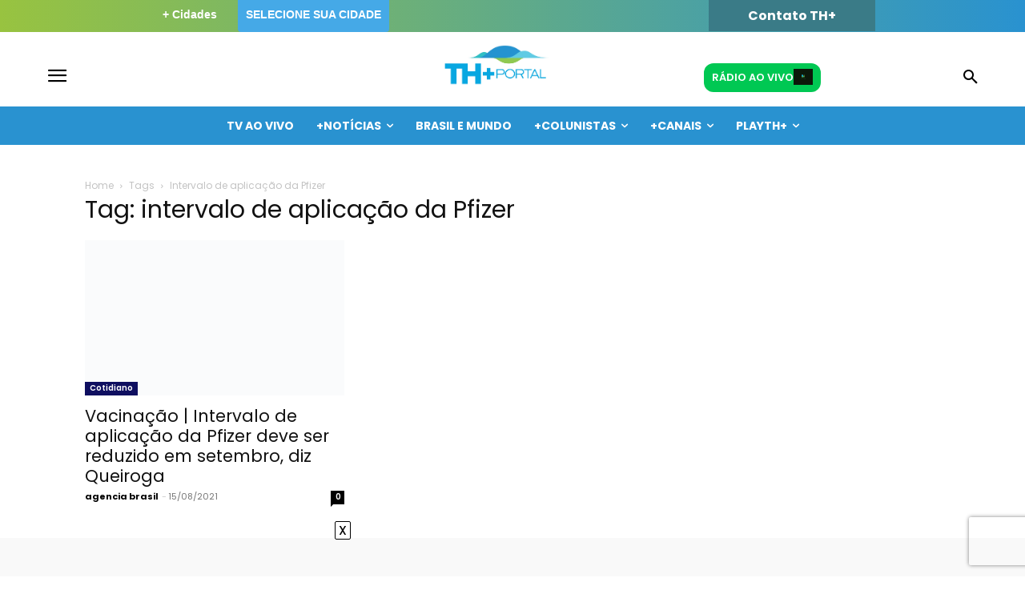

--- FILE ---
content_type: text/html; charset=UTF-8
request_url: https://thmais.com.br/tag/intervalo-de-aplicacao-da-pfizer/
body_size: 65837
content:
<!doctype html ><html lang="pt-BR"><head><meta charset="UTF-8" /><link rel="preconnect" href="https://fonts.gstatic.com/" crossorigin /><title>intervalo de aplicação da Pfizer Archives - THMais - Você por dentro de tudo</title><meta name="viewport" content="width=device-width, initial-scale=1.0"><link rel="pingback" href="https://thmais.com.br/xmlrpc.php" /><meta name='robots' content='index, follow, max-image-preview:large, max-snippet:-1, max-video-preview:-1' /><link rel="icon" type="image/png" href="https://static1.thmais.com.br/wp-content/uploads/2023/06/THMAIS-300x300.png"><link rel="canonical" href="https://thmais.com.br/tag/intervalo-de-aplicacao-da-pfizer/" /><meta property="og:locale" content="pt_BR" /><meta property="og:type" content="article" /><meta property="og:title" content="intervalo de aplicação da Pfizer Archives - THMais - Você por dentro de tudo" /><meta property="og:url" content="https://thmais.com.br/tag/intervalo-de-aplicacao-da-pfizer/" /><meta property="og:site_name" content="THMais - Você por dentro de tudo" /><meta name="twitter:card" content="summary_large_image" /> <script type="application/ld+json" class="yoast-schema-graph">{"@context":"https://schema.org","@graph":[{"@type":"CollectionPage","@id":"https://thmais.com.br/tag/intervalo-de-aplicacao-da-pfizer/","url":"https://thmais.com.br/tag/intervalo-de-aplicacao-da-pfizer/","name":"intervalo de aplicação da Pfizer Archives - THMais - Você por dentro de tudo","isPartOf":{"@id":"https://thmais.com.br/#website"},"primaryImageOfPage":{"@id":"https://thmais.com.br/tag/intervalo-de-aplicacao-da-pfizer/#primaryimage"},"image":{"@id":"https://thmais.com.br/tag/intervalo-de-aplicacao-da-pfizer/#primaryimage"},"thumbnailUrl":"https://thmais.com.br/wp-content/uploads/2021/08/marcelo-queiroga-testagem-covid_mcamgo_abr_140820211818-7.jpg","breadcrumb":{"@id":"https://thmais.com.br/tag/intervalo-de-aplicacao-da-pfizer/#breadcrumb"},"inLanguage":"pt-BR"},{"@type":"ImageObject","inLanguage":"pt-BR","@id":"https://thmais.com.br/tag/intervalo-de-aplicacao-da-pfizer/#primaryimage","url":"https://thmais.com.br/wp-content/uploads/2021/08/marcelo-queiroga-testagem-covid_mcamgo_abr_140820211818-7.jpg","contentUrl":"https://thmais.com.br/wp-content/uploads/2021/08/marcelo-queiroga-testagem-covid_mcamgo_abr_140820211818-7.jpg","width":1170,"height":700,"caption":"Ministério da Saúde informou que mudança no prazo de aplicação das doses da Pfizer vai depender de resultados de estudos que começarão em setembro Foto: Marcelo Camargo / Agência Brasil"},{"@type":"BreadcrumbList","@id":"https://thmais.com.br/tag/intervalo-de-aplicacao-da-pfizer/#breadcrumb","itemListElement":[{"@type":"ListItem","position":1,"name":"Home","item":"https://thmais.com.br/"},{"@type":"ListItem","position":2,"name":"intervalo de aplicação da Pfizer"}]},{"@type":"WebSite","@id":"https://thmais.com.br/#website","url":"https://thmais.com.br/","name":"THMais - Você por dentro de tudo","description":"THMais é um portal de notícias com abrangência em várias cidades e que preza por um jornalismo de credibilidade. Muita Informação e entretenimento.","publisher":{"@id":"https://thmais.com.br/#organization"},"potentialAction":[{"@type":"SearchAction","target":{"@type":"EntryPoint","urlTemplate":"https://thmais.com.br/?s={search_term_string}"},"query-input":{"@type":"PropertyValueSpecification","valueRequired":true,"valueName":"search_term_string"}}],"inLanguage":"pt-BR"},{"@type":"Organization","@id":"https://thmais.com.br/#organization","name":"THMais - Você por dentro de tudo","url":"https://thmais.com.br/","logo":{"@type":"ImageObject","inLanguage":"pt-BR","@id":"https://thmais.com.br/#/schema/logo/image/","url":"https://static1.thmais.com.br/wp-content/uploads/2023/09/Campinas_azul.png","contentUrl":"https://static1.thmais.com.br/wp-content/uploads/2023/09/Campinas_azul.png","width":500,"height":500,"caption":"THMais - Você por dentro de tudo"},"image":{"@id":"https://thmais.com.br/#/schema/logo/image/"}}]}</script> <link rel='dns-prefetch' href='//www.youtube.com' /><link rel='dns-prefetch' href='//fonts.googleapis.com' /><link href='https://fonts.gstatic.com' crossorigin rel='preconnect' /><link rel="alternate" type="application/rss+xml" title="Feed para THMais - Você por dentro de tudo &raquo;" href="https://thmais.com.br/feed/" /><link rel="alternate" type="application/rss+xml" title="Feed de comentários para THMais - Você por dentro de tudo &raquo;" href="https://thmais.com.br/comments/feed/" /><link rel="alternate" type="application/rss+xml" title="Feed de tag para THMais - Você por dentro de tudo &raquo; intervalo de aplicação da Pfizer" href="https://thmais.com.br/tag/intervalo-de-aplicacao-da-pfizer/feed/" /><link rel="alternate" type="application/rss+xml" title="Feed de THMais - Você por dentro de tudo &raquo; Story" href="https://thmais.com.br/web-stories/feed/"><style id='wp-img-auto-sizes-contain-inline-css' type='text/css'>img:is([sizes=auto i],[sizes^="auto," i]){contain-intrinsic-size:3000px 1500px}
/*# sourceURL=wp-img-auto-sizes-contain-inline-css */</style> <script type="e06382cd637b5469619caa10-text/javascript">WebFontConfig={google:{families:["Poppins:400","Poppins:400,600,700","Poppins:700,400","Roboto:900,400","Montserrat:400","Hanken Grotesk:400&display=swap"]}};if ( typeof WebFont === "object" && typeof WebFont.load === "function" ) { WebFont.load( WebFontConfig ); }</script><script data-optimized="1" src="https://static3.thmais.com.br/wp-content/plugins/litespeed-cache/assets/js/webfontloader.min.js" type="e06382cd637b5469619caa10-text/javascript"></script><link data-optimized="2" rel="stylesheet" href="https://static4.thmais.com.br/wp-content/litespeed/css/d12b5c356f5c361af0b74294c4809352.css?ver=a03dc" /><style id='classic-theme-styles-inline-css' type='text/css'>/*! This file is auto-generated */
.wp-block-button__link{color:#fff;background-color:#32373c;border-radius:9999px;box-shadow:none;text-decoration:none;padding:calc(.667em + 2px) calc(1.333em + 2px);font-size:1.125em}.wp-block-file__button{background:#32373c;color:#fff;text-decoration:none}
/*# sourceURL=/wp-includes/css/classic-themes.min.css */</style><style id='streamweasels-youtube-inline-css' type='text/css'>:root {
						--yt-max-width : none;
						--yt-tile-bg-colour : #F7F7F8;
						--yt-tile-title-colour :#1F1F23;            
						--yt-tile-subtitle-colour: #53535F;
						--yt-tile-rounded-corners: 0;
						--yt-tile-column-count: 4;
						--yt-tile-column-spacing: 5;
						--yt-hover-colour: #FF0000;
						--yt-logo-bg-colour: #fff;
						--yt-logo-border-colour: #fff;
						--yt-feature-controls-bg-colour: #000;
						--yt-feature-controls-arrow-colour: #fff;		
						--yt-showcase-controls-bg-colour: #000;
						--yt-showcase-controls-arrow-colour: #fff;
						--yt-status-vertical-distance: 25;
						--yt-status-horizontal-distance: 25;
						--yt-status-logo-accent-colour: #6441A4;
						--yt-status-logo-background-colour: #6441A4;
						--yt-status-carousel-background-colour: #fff;
						--yt-status-carousel-arrow-colour: #000;																
					}
				
/*# sourceURL=streamweasels-youtube-inline-css */</style><style id='td-theme-inline-css' type='text/css'>@media (max-width:767px){.td-header-desktop-wrap{display:none}}@media (min-width:767px){.td-header-mobile-wrap{display:none}}</style> <script type="e06382cd637b5469619caa10-text/javascript" id="jquery-core-js-extra">/*  */
var geol_tinymce = {"icon":"https://thmais.com.br/wp-content/plugins/geotargetingwp/addons/geo-links/includes/admin/img/geol_link.png"};
//# sourceURL=jquery-core-js-extra
/*  */</script> <script type="e06382cd637b5469619caa10-text/javascript" src="https://static3.thmais.com.br/wp-includes/js/jquery/jquery.min.js" id="jquery-core-js"></script> <script data-optimized="1" type="e06382cd637b5469619caa10-text/javascript" src="https://static3.thmais.com.br/wp-content/litespeed/js/eda22e8fd7310e0a6e47d61ddf1220c3.js?ver=220c3" id="jquery-migrate-js"></script> <script type="e06382cd637b5469619caa10-text/javascript" src="https://www.youtube.com/iframe_api?ver=6.9" id="youTube-API-js"></script> <script data-optimized="1" type="e06382cd637b5469619caa10-text/javascript" src="https://static3.thmais.com.br/wp-content/litespeed/js/79349a35d997ce045049072791e0c192.js?ver=0c192" id="ytp-js-js"></script> <script data-optimized="1" type="e06382cd637b5469619caa10-text/javascript" src="https://static3.thmais.com.br/wp-content/litespeed/js/3f318c44f7b94cc15e210dff6ce9f123.js?ver=9f123" id="ytp-frontend-js"></script> <link rel="https://api.w.org/" href="https://thmais.com.br/wp-json/" /><link rel="alternate" title="JSON" type="application/json" href="https://thmais.com.br/wp-json/wp/v2/tags/17960" /><link rel="EditURI" type="application/rsd+xml" title="RSD" href="https://thmais.com.br/xmlrpc.php?rsd" /><meta name="generator" content="WordPress 6.9" /> <script type="e06382cd637b5469619caa10-text/javascript">jQuery(document).ready(function($)
            {
                var div = document.querySelector('.buttonModal_open_TVS .td-fix-index');
                div.style.display = "none";
            });</script> <script type="e06382cd637b5469619caa10-text/javascript">jQuery(document).ready(function($)
            {
                var div = document.querySelector('.buttonModal_open_header');
                div.style.display = "none";
                console.log('hide radio');
            });</script> <script type="e06382cd637b5469619caa10-text/javascript">jQuery(document).ready(function($)
            {
                var divButtonMobileHidden = document.querySelector('.tdm_block.td_block_wrap.tdm_block_popup.tdi_17.td-pb-border-top.btn_modalOpen_pagePost.td_block_template_1');
                divButtonMobileHidden.style.display = "none";
                console.log('hide Button Mobile');
            });</script> <script type="e06382cd637b5469619caa10-text/javascript">console.log("Sem live, escondendo botões");

          document.addEventListener('DOMContentLoaded', function () {
            var botoes = [
              document.getElementById('botao-tv-ao-vivo'),
              document.getElementById('botao-tv-ao-vivo-mobile')
            ];

            botoes.forEach(function(botao) {
              if (botao) {
                botao.style.display = 'none';
              }
            });
          });</script> <script type="e06382cd637b5469619caa10-text/javascript">window.tdb_global_vars = {"wpRestUrl":"https:\/\/thmais.com.br\/wp-json\/","permalinkStructure":"\/%category%\/%postname%\/"};
        window.tdb_p_autoload_vars = {"isAjax":false,"isAdminBarShowing":false};</script> <style id="tdb-global-colors">:root{--mm-custom-color-4:#C2A25D;--mm-custom-color-5:#F7F9F9;--mm-custom-color-1:#053426;--mm-custom-color-2:#B79259;--mm-custom-color-3:#79847E;--custom-accent-1:#34a86e;--custom-accent-2:#2fc48d;--custom-accent-3:#000000;--cs-bg-grey:#f8f5f4;--cs-shadow:#e8e8e8;--cs-black:#0d1f2d;--cs-red:#FF9334;--cs-blue:#2639e2;--cs-dark-blue:#1a28a3;--cs-grey:#e0dcd4;--cs-white:#FFFFFF;--cs-text-grey:#A7AFB5;--cs-bg-grey2:#F9F9F9;--cs-light-blue:#569DFF;--cs-text-dark-grey:#787E84;--ev-black:#0c1b1a;--ev-white:#FFFFFF;--ev-primary:#38EBE7;--ev-accent:#47cac5;--ev-primary-light:#B0F7F3;--ev-alternate:#8fdbd9;--ev-bg-grey:#f3f4f6;--ev-bg-grey-alt:#eaecee;--ev-bg-grey-neutral:#dbdcdf;--ev-blue-1:#7AB3ED;--ev-blue-2:#b5d6f7;--ev-rose-1:#f7c4c1;--ev-rose-2:#e5847f;--ev-dark-1:#3B6F6C;--ev-dark-2:#183533;--wm-black:#000000;--wm-white:#FFFFFF;--wm-primary:#ff5f45;--wm-primary-dark:#ea3c1f;--wm-primary-bright:#ffb3a6;--wm-light-grey:#f2f2f2;--wm-med-grey:#e9e9e9;--wm-excerpt-grey:#9A9A9A}</style><style id="tdb-global-fonts">:root{--global-1:Space Grotesk;--global-2:Red Hat Display;--global-3:Pinyon Script;--sans-serif:Hanken Grotesk;--ev-accent-font:Fahkwang;--ev-primary-font:Plus Jakarta Sans;--kanit:Kanit;}</style><meta name="onesignal" content="wordpress-plugin"/> <script type="e06382cd637b5469619caa10-text/javascript">window.OneSignalDeferred = window.OneSignalDeferred || [];

      OneSignalDeferred.push(function(OneSignal) {
        var oneSignal_options = {};
        window._oneSignalInitOptions = oneSignal_options;

        oneSignal_options['serviceWorkerParam'] = { scope: '/wp-content/plugins/onesignal-free-web-push-notifications/sdk_files/push/onesignal/' };
oneSignal_options['serviceWorkerPath'] = 'OneSignalSDKWorker.js';

        OneSignal.Notifications.setDefaultUrl("https://thmais.com.br");

        oneSignal_options['wordpress'] = true;
oneSignal_options['appId'] = '01011ca3-b8a0-4e06-b818-779a379de9f4';
oneSignal_options['allowLocalhostAsSecureOrigin'] = true;
oneSignal_options['welcomeNotification'] = { };
oneSignal_options['welcomeNotification']['title'] = "THMais";
oneSignal_options['welcomeNotification']['message'] = "Obrigado por se inscrever!";
oneSignal_options['welcomeNotification']['url'] = "https://thmais.com.br/";
oneSignal_options['path'] = "https://thmais.com.br/wp-content/plugins/onesignal-free-web-push-notifications/sdk_files/";
oneSignal_options['safari_web_id'] = "web.onesignal.auto.4bf73218-3550-4659-982d-970270d14d2d";
oneSignal_options['promptOptions'] = { };
oneSignal_options['promptOptions']['actionMessage'] = "Gostaríamos de te enviar notificações. Você poderá cancelar a qualquer momento.";
oneSignal_options['promptOptions']['exampleNotificationTitleDesktop'] = "Esse é um exemplo de notificação";
oneSignal_options['promptOptions']['exampleNotificationMessageDesktop'] = "Notificações aparecerão no seu computador";
oneSignal_options['promptOptions']['exampleNotificationTitleMobile'] = "Exemplo de notificação";
oneSignal_options['promptOptions']['exampleNotificationMessageMobile'] = "Notificações aparecerão no seu dispositivo";
oneSignal_options['promptOptions']['exampleNotificationCaption'] = "(Você pode cancelar a qualquer momento.)";
oneSignal_options['promptOptions']['acceptButtonText'] = "PERMITIR";
oneSignal_options['promptOptions']['cancelButtonText'] = "Não, obrigado!";
oneSignal_options['promptOptions']['siteName'] = "https://thmais.com.br/";
oneSignal_options['promptOptions']['autoAcceptTitle'] = "Clique em permitir";
oneSignal_options['notifyButton'] = { };
oneSignal_options['notifyButton']['enable'] = true;
oneSignal_options['notifyButton']['position'] = 'bottom-right';
oneSignal_options['notifyButton']['theme'] = 'inverse';
oneSignal_options['notifyButton']['size'] = 'medium';
oneSignal_options['notifyButton']['displayPredicate'] = function() {
              return !OneSignal.User.PushSubscription.optedIn;
            };
oneSignal_options['notifyButton']['showCredit'] = true;
oneSignal_options['notifyButton']['text'] = {};
oneSignal_options['notifyButton']['text']['tip.state.unsubscribed'] = 'Inscreva-se para receber notificações';
oneSignal_options['notifyButton']['text']['tip.state.subscribed'] = 'Você está inscrito para receber notificações';
oneSignal_options['notifyButton']['text']['tip.state.blocked'] = 'Você bloqueou as notificações';
oneSignal_options['notifyButton']['text']['message.action.subscribed'] = 'Obrigado por se inscrever!';
oneSignal_options['notifyButton']['text']['message.action.resubscribed'] = 'Você está inscrito para receber notificações';
oneSignal_options['notifyButton']['text']['message.action.unsubscribed'] = 'Você não receberá mais notificações';
oneSignal_options['notifyButton']['text']['dialog.main.title'] = 'Gerenciar notificações';
oneSignal_options['notifyButton']['text']['dialog.main.button.subscribe'] = 'INCREVA-SE';
oneSignal_options['notifyButton']['text']['dialog.main.button.unsubscribe'] = 'CANCELAR INSCRIÇÃO';
oneSignal_options['notifyButton']['text']['dialog.blocked.title'] = 'Desbloquear notificações';
oneSignal_options['notifyButton']['text']['dialog.blocked.message'] = 'Siga essas instruções para ativar as notificações';
              OneSignal.init(window._oneSignalInitOptions);
                    });

      function documentInitOneSignal() {
        var oneSignal_elements = document.getElementsByClassName("OneSignal-prompt");

        var oneSignalLinkClickHandler = function(event) { OneSignal.Notifications.requestPermission(); event.preventDefault(); };        for(var i = 0; i < oneSignal_elements.length; i++)
          oneSignal_elements[i].addEventListener('click', oneSignalLinkClickHandler, false);
      }

      if (document.readyState === 'complete') {
           documentInitOneSignal();
      }
      else {
           window.addEventListener("load", function(event){
               documentInitOneSignal();
          });
      }</script>  <script type="e06382cd637b5469619caa10-text/javascript" id="td-generated-header-js">var tdBlocksArray = []; //here we store all the items for the current page

	    // td_block class - each ajax block uses a object of this class for requests
	    function tdBlock() {
		    this.id = '';
		    this.block_type = 1; //block type id (1-234 etc)
		    this.atts = '';
		    this.td_column_number = '';
		    this.td_current_page = 1; //
		    this.post_count = 0; //from wp
		    this.found_posts = 0; //from wp
		    this.max_num_pages = 0; //from wp
		    this.td_filter_value = ''; //current live filter value
		    this.is_ajax_running = false;
		    this.td_user_action = ''; // load more or infinite loader (used by the animation)
		    this.header_color = '';
		    this.ajax_pagination_infinite_stop = ''; //show load more at page x
	    }

        // td_js_generator - mini detector
        ( function () {
            var htmlTag = document.getElementsByTagName("html")[0];

	        if ( navigator.userAgent.indexOf("MSIE 10.0") > -1 ) {
                htmlTag.className += ' ie10';
            }

            if ( !!navigator.userAgent.match(/Trident.*rv\:11\./) ) {
                htmlTag.className += ' ie11';
            }

	        if ( navigator.userAgent.indexOf("Edge") > -1 ) {
                htmlTag.className += ' ieEdge';
            }

            if ( /(iPad|iPhone|iPod)/g.test(navigator.userAgent) ) {
                htmlTag.className += ' td-md-is-ios';
            }

            var user_agent = navigator.userAgent.toLowerCase();
            if ( user_agent.indexOf("android") > -1 ) {
                htmlTag.className += ' td-md-is-android';
            }

            if ( -1 !== navigator.userAgent.indexOf('Mac OS X')  ) {
                htmlTag.className += ' td-md-is-os-x';
            }

            if ( /chrom(e|ium)/.test(navigator.userAgent.toLowerCase()) ) {
               htmlTag.className += ' td-md-is-chrome';
            }

            if ( -1 !== navigator.userAgent.indexOf('Firefox') ) {
                htmlTag.className += ' td-md-is-firefox';
            }

            if ( -1 !== navigator.userAgent.indexOf('Safari') && -1 === navigator.userAgent.indexOf('Chrome') ) {
                htmlTag.className += ' td-md-is-safari';
            }

            if( -1 !== navigator.userAgent.indexOf('IEMobile') ){
                htmlTag.className += ' td-md-is-iemobile';
            }

        })();

        var tdLocalCache = {};

        ( function () {
            "use strict";

            tdLocalCache = {
                data: {},
                remove: function (resource_id) {
                    delete tdLocalCache.data[resource_id];
                },
                exist: function (resource_id) {
                    return tdLocalCache.data.hasOwnProperty(resource_id) && tdLocalCache.data[resource_id] !== null;
                },
                get: function (resource_id) {
                    return tdLocalCache.data[resource_id];
                },
                set: function (resource_id, cachedData) {
                    tdLocalCache.remove(resource_id);
                    tdLocalCache.data[resource_id] = cachedData;
                }
            };
        })();

    
    
var td_viewport_interval_list=[{"limitBottom":767,"sidebarWidth":228},{"limitBottom":1018,"sidebarWidth":300},{"limitBottom":1140,"sidebarWidth":324}];
var tdc_is_installed="yes";
var tdc_domain_active=false;
var td_ajax_url="https:\/\/thmais.com.br\/wp-admin\/admin-ajax.php?td_theme_name=Newspaper&v=12.7.1";
var td_get_template_directory_uri="https:\/\/thmais.com.br\/wp-content\/plugins\/td-composer\/legacy\/common";
var tds_snap_menu="";
var tds_logo_on_sticky="";
var tds_header_style="";
var td_please_wait="Aguarde...";
var td_email_user_pass_incorrect="Usu\u00e1rio ou senha incorreta!";
var td_email_user_incorrect="E-mail ou nome de usu\u00e1rio incorreto!";
var td_email_incorrect="E-mail incorreto!";
var td_user_incorrect="Username incorrect!";
var td_email_user_empty="Email or username empty!";
var td_pass_empty="Pass empty!";
var td_pass_pattern_incorrect="Invalid Pass Pattern!";
var td_retype_pass_incorrect="Retyped Pass incorrect!";
var tds_more_articles_on_post_enable="";
var tds_more_articles_on_post_time_to_wait="";
var tds_more_articles_on_post_pages_distance_from_top=0;
var tds_captcha="";
var tds_theme_color_site_wide="#4db2ec";
var tds_smart_sidebar="";
var tdThemeName="Newspaper";
var tdThemeNameWl="Newspaper";
var td_magnific_popup_translation_tPrev="Anterior (Seta a esquerda )";
var td_magnific_popup_translation_tNext="Avan\u00e7ar (tecla de seta para a direita)";
var td_magnific_popup_translation_tCounter="%curr% de %total%";
var td_magnific_popup_translation_ajax_tError="O conte\u00fado de %url% n\u00e3o pode ser carregado.";
var td_magnific_popup_translation_image_tError="A imagem #%curr% n\u00e3o pode ser carregada.";
var tdBlockNonce="07ceb077e0";
var tdMobileMenu="enabled";
var tdMobileSearch="enabled";
var tdDateNamesI18n={"month_names":["janeiro","fevereiro","mar\u00e7o","abril","maio","junho","julho","agosto","setembro","outubro","novembro","dezembro"],"month_names_short":["jan","fev","mar","abr","maio","jun","jul","ago","set","out","nov","dez"],"day_names":["domingo","segunda-feira","ter\u00e7a-feira","quarta-feira","quinta-feira","sexta-feira","s\u00e1bado"],"day_names_short":["dom","seg","ter","qua","qui","sex","s\u00e1b"]};
var tdb_modal_confirm="Salvar";
var tdb_modal_cancel="Cancelar";
var tdb_modal_confirm_alt="Sim";
var tdb_modal_cancel_alt="N\u00e3o";
var td_deploy_mode="deploy";
var td_ad_background_click_link="";
var td_ad_background_click_target="";</script> <style>.td-mobile-content .td-mobile-main-menu>li>a{font-family:Poppins}.td-mobile-content .sub-menu a{font-family:Poppins}#td-mobile-nav,#td-mobile-nav .wpb_button,.td-search-wrap-mob{font-family:Poppins}.td-page-title,.td-category-title-holder .td-page-title{font-family:Poppins}.td-page-content p,.td-page-content li,.td-page-content .td_block_text_with_title,.wpb_text_column p{font-family:Poppins}.td-page-content h1,.wpb_text_column h1{font-family:Poppins}.td-page-content h2,.wpb_text_column h2{font-family:Poppins}.td-page-content h3,.wpb_text_column h3{font-family:Poppins}.td-page-content h4,.wpb_text_column h4{font-family:Poppins}.td-page-content h5,.wpb_text_column h5{font-family:Poppins}.td-page-content h6,.wpb_text_column h6{font-family:Poppins}body,p{font-family:Poppins}.white-popup-block,.white-popup-block .wpb_button{font-family:Poppins}:root{--td_excl_label:'EXCLUSIVO';--td_default_google_font_1:Poppins;--td_default_google_font_2:Poppins}</style> <script type="e06382cd637b5469619caa10-text/javascript">(function(w,d,s,l,i){w[l]=w[l]||[];w[l].push({'gtm.start':
new Date().getTime(),event:'gtm.js'});var f=d.getElementsByTagName(s)[0],
j=d.createElement(s),dl=l!='dataLayer'?'&l='+l:'';j.async=true;j.src=
'https://www.googletagmanager.com/gtm.js?id='+i+dl;f.parentNode.insertBefore(j,f);
})(window,document,'script','dataLayer','GTM-5J327WR');</script>  <script type="application/ld+json">{
        "@context": "https://schema.org",
        "@type": "BreadcrumbList",
        "itemListElement": [
            {
                "@type": "ListItem",
                "position": 1,
                "item": {
                    "@type": "WebSite",
                    "@id": "https://thmais.com.br/",
                    "name": "Início"
                }
            },
            {
                "@type": "ListItem",
                "position": 2,
                    "item": {
                    "@type": "WebPage",
                    "@id": "https://thmais.com.br/tag/intervalo-de-aplicacao-da-pfizer/",
                    "name": "Intervalo de aplicação da Pfizer"
                }
            }    
        ]
    }</script> <link rel="icon" href="https://static1.thmais.com.br/wp-content/uploads/2025/02/cropped-android-chrome-512x512-1-32x32.png" sizes="32x32" /><link rel="icon" href="https://static1.thmais.com.br/wp-content/uploads/2025/02/cropped-android-chrome-512x512-1-192x192.png" sizes="192x192" /><link rel="apple-touch-icon" href="https://static1.thmais.com.br/wp-content/uploads/2025/02/cropped-android-chrome-512x512-1-180x180.png" /><meta name="msapplication-TileImage" content="https://thmais.com.br/wp-content/uploads/2025/02/cropped-android-chrome-512x512-1-270x270.png" /><style type="text/css" id="wp-custom-css">.td-scroll-up {
	display: none !important;
}</style><style></style><style>/* Cached: January 19, 2026 at 1:46pm */
/* devanagari */
@font-face {
  font-family: 'Poppins';
  font-style: italic;
  font-weight: 100;
  font-display: swap;
  src: url(https://fonts.gstatic.com/s/poppins/v24/pxiAyp8kv8JHgFVrJJLmE0tDMPKzSQ.woff2) format('woff2');
  unicode-range: U+0900-097F, U+1CD0-1CF9, U+200C-200D, U+20A8, U+20B9, U+20F0, U+25CC, U+A830-A839, U+A8E0-A8FF, U+11B00-11B09;
}
/* latin-ext */
@font-face {
  font-family: 'Poppins';
  font-style: italic;
  font-weight: 100;
  font-display: swap;
  src: url(https://fonts.gstatic.com/s/poppins/v24/pxiAyp8kv8JHgFVrJJLmE0tMMPKzSQ.woff2) format('woff2');
  unicode-range: U+0100-02BA, U+02BD-02C5, U+02C7-02CC, U+02CE-02D7, U+02DD-02FF, U+0304, U+0308, U+0329, U+1D00-1DBF, U+1E00-1E9F, U+1EF2-1EFF, U+2020, U+20A0-20AB, U+20AD-20C0, U+2113, U+2C60-2C7F, U+A720-A7FF;
}
/* latin */
@font-face {
  font-family: 'Poppins';
  font-style: italic;
  font-weight: 100;
  font-display: swap;
  src: url(https://fonts.gstatic.com/s/poppins/v24/pxiAyp8kv8JHgFVrJJLmE0tCMPI.woff2) format('woff2');
  unicode-range: U+0000-00FF, U+0131, U+0152-0153, U+02BB-02BC, U+02C6, U+02DA, U+02DC, U+0304, U+0308, U+0329, U+2000-206F, U+20AC, U+2122, U+2191, U+2193, U+2212, U+2215, U+FEFF, U+FFFD;
}
/* devanagari */
@font-face {
  font-family: 'Poppins';
  font-style: italic;
  font-weight: 200;
  font-display: swap;
  src: url(https://fonts.gstatic.com/s/poppins/v24/pxiDyp8kv8JHgFVrJJLmv1pVFteOcEg.woff2) format('woff2');
  unicode-range: U+0900-097F, U+1CD0-1CF9, U+200C-200D, U+20A8, U+20B9, U+20F0, U+25CC, U+A830-A839, U+A8E0-A8FF, U+11B00-11B09;
}
/* latin-ext */
@font-face {
  font-family: 'Poppins';
  font-style: italic;
  font-weight: 200;
  font-display: swap;
  src: url(https://fonts.gstatic.com/s/poppins/v24/pxiDyp8kv8JHgFVrJJLmv1pVGdeOcEg.woff2) format('woff2');
  unicode-range: U+0100-02BA, U+02BD-02C5, U+02C7-02CC, U+02CE-02D7, U+02DD-02FF, U+0304, U+0308, U+0329, U+1D00-1DBF, U+1E00-1E9F, U+1EF2-1EFF, U+2020, U+20A0-20AB, U+20AD-20C0, U+2113, U+2C60-2C7F, U+A720-A7FF;
}
/* latin */
@font-face {
  font-family: 'Poppins';
  font-style: italic;
  font-weight: 200;
  font-display: swap;
  src: url(https://fonts.gstatic.com/s/poppins/v24/pxiDyp8kv8JHgFVrJJLmv1pVF9eO.woff2) format('woff2');
  unicode-range: U+0000-00FF, U+0131, U+0152-0153, U+02BB-02BC, U+02C6, U+02DA, U+02DC, U+0304, U+0308, U+0329, U+2000-206F, U+20AC, U+2122, U+2191, U+2193, U+2212, U+2215, U+FEFF, U+FFFD;
}
/* devanagari */
@font-face {
  font-family: 'Poppins';
  font-style: italic;
  font-weight: 300;
  font-display: swap;
  src: url(https://fonts.gstatic.com/s/poppins/v24/pxiDyp8kv8JHgFVrJJLm21lVFteOcEg.woff2) format('woff2');
  unicode-range: U+0900-097F, U+1CD0-1CF9, U+200C-200D, U+20A8, U+20B9, U+20F0, U+25CC, U+A830-A839, U+A8E0-A8FF, U+11B00-11B09;
}
/* latin-ext */
@font-face {
  font-family: 'Poppins';
  font-style: italic;
  font-weight: 300;
  font-display: swap;
  src: url(https://fonts.gstatic.com/s/poppins/v24/pxiDyp8kv8JHgFVrJJLm21lVGdeOcEg.woff2) format('woff2');
  unicode-range: U+0100-02BA, U+02BD-02C5, U+02C7-02CC, U+02CE-02D7, U+02DD-02FF, U+0304, U+0308, U+0329, U+1D00-1DBF, U+1E00-1E9F, U+1EF2-1EFF, U+2020, U+20A0-20AB, U+20AD-20C0, U+2113, U+2C60-2C7F, U+A720-A7FF;
}
/* latin */
@font-face {
  font-family: 'Poppins';
  font-style: italic;
  font-weight: 300;
  font-display: swap;
  src: url(https://fonts.gstatic.com/s/poppins/v24/pxiDyp8kv8JHgFVrJJLm21lVF9eO.woff2) format('woff2');
  unicode-range: U+0000-00FF, U+0131, U+0152-0153, U+02BB-02BC, U+02C6, U+02DA, U+02DC, U+0304, U+0308, U+0329, U+2000-206F, U+20AC, U+2122, U+2191, U+2193, U+2212, U+2215, U+FEFF, U+FFFD;
}
/* devanagari */
@font-face {
  font-family: 'Poppins';
  font-style: italic;
  font-weight: 400;
  font-display: swap;
  src: url(https://fonts.gstatic.com/s/poppins/v24/pxiGyp8kv8JHgFVrJJLucXtAKPY.woff2) format('woff2');
  unicode-range: U+0900-097F, U+1CD0-1CF9, U+200C-200D, U+20A8, U+20B9, U+20F0, U+25CC, U+A830-A839, U+A8E0-A8FF, U+11B00-11B09;
}
/* latin-ext */
@font-face {
  font-family: 'Poppins';
  font-style: italic;
  font-weight: 400;
  font-display: swap;
  src: url(https://fonts.gstatic.com/s/poppins/v24/pxiGyp8kv8JHgFVrJJLufntAKPY.woff2) format('woff2');
  unicode-range: U+0100-02BA, U+02BD-02C5, U+02C7-02CC, U+02CE-02D7, U+02DD-02FF, U+0304, U+0308, U+0329, U+1D00-1DBF, U+1E00-1E9F, U+1EF2-1EFF, U+2020, U+20A0-20AB, U+20AD-20C0, U+2113, U+2C60-2C7F, U+A720-A7FF;
}
/* latin */
@font-face {
  font-family: 'Poppins';
  font-style: italic;
  font-weight: 400;
  font-display: swap;
  src: url(https://fonts.gstatic.com/s/poppins/v24/pxiGyp8kv8JHgFVrJJLucHtA.woff2) format('woff2');
  unicode-range: U+0000-00FF, U+0131, U+0152-0153, U+02BB-02BC, U+02C6, U+02DA, U+02DC, U+0304, U+0308, U+0329, U+2000-206F, U+20AC, U+2122, U+2191, U+2193, U+2212, U+2215, U+FEFF, U+FFFD;
}
/* devanagari */
@font-face {
  font-family: 'Poppins';
  font-style: italic;
  font-weight: 500;
  font-display: swap;
  src: url(https://fonts.gstatic.com/s/poppins/v24/pxiDyp8kv8JHgFVrJJLmg1hVFteOcEg.woff2) format('woff2');
  unicode-range: U+0900-097F, U+1CD0-1CF9, U+200C-200D, U+20A8, U+20B9, U+20F0, U+25CC, U+A830-A839, U+A8E0-A8FF, U+11B00-11B09;
}
/* latin-ext */
@font-face {
  font-family: 'Poppins';
  font-style: italic;
  font-weight: 500;
  font-display: swap;
  src: url(https://fonts.gstatic.com/s/poppins/v24/pxiDyp8kv8JHgFVrJJLmg1hVGdeOcEg.woff2) format('woff2');
  unicode-range: U+0100-02BA, U+02BD-02C5, U+02C7-02CC, U+02CE-02D7, U+02DD-02FF, U+0304, U+0308, U+0329, U+1D00-1DBF, U+1E00-1E9F, U+1EF2-1EFF, U+2020, U+20A0-20AB, U+20AD-20C0, U+2113, U+2C60-2C7F, U+A720-A7FF;
}
/* latin */
@font-face {
  font-family: 'Poppins';
  font-style: italic;
  font-weight: 500;
  font-display: swap;
  src: url(https://fonts.gstatic.com/s/poppins/v24/pxiDyp8kv8JHgFVrJJLmg1hVF9eO.woff2) format('woff2');
  unicode-range: U+0000-00FF, U+0131, U+0152-0153, U+02BB-02BC, U+02C6, U+02DA, U+02DC, U+0304, U+0308, U+0329, U+2000-206F, U+20AC, U+2122, U+2191, U+2193, U+2212, U+2215, U+FEFF, U+FFFD;
}
/* devanagari */
@font-face {
  font-family: 'Poppins';
  font-style: italic;
  font-weight: 600;
  font-display: swap;
  src: url(https://fonts.gstatic.com/s/poppins/v24/pxiDyp8kv8JHgFVrJJLmr19VFteOcEg.woff2) format('woff2');
  unicode-range: U+0900-097F, U+1CD0-1CF9, U+200C-200D, U+20A8, U+20B9, U+20F0, U+25CC, U+A830-A839, U+A8E0-A8FF, U+11B00-11B09;
}
/* latin-ext */
@font-face {
  font-family: 'Poppins';
  font-style: italic;
  font-weight: 600;
  font-display: swap;
  src: url(https://fonts.gstatic.com/s/poppins/v24/pxiDyp8kv8JHgFVrJJLmr19VGdeOcEg.woff2) format('woff2');
  unicode-range: U+0100-02BA, U+02BD-02C5, U+02C7-02CC, U+02CE-02D7, U+02DD-02FF, U+0304, U+0308, U+0329, U+1D00-1DBF, U+1E00-1E9F, U+1EF2-1EFF, U+2020, U+20A0-20AB, U+20AD-20C0, U+2113, U+2C60-2C7F, U+A720-A7FF;
}
/* latin */
@font-face {
  font-family: 'Poppins';
  font-style: italic;
  font-weight: 600;
  font-display: swap;
  src: url(https://fonts.gstatic.com/s/poppins/v24/pxiDyp8kv8JHgFVrJJLmr19VF9eO.woff2) format('woff2');
  unicode-range: U+0000-00FF, U+0131, U+0152-0153, U+02BB-02BC, U+02C6, U+02DA, U+02DC, U+0304, U+0308, U+0329, U+2000-206F, U+20AC, U+2122, U+2191, U+2193, U+2212, U+2215, U+FEFF, U+FFFD;
}
/* devanagari */
@font-face {
  font-family: 'Poppins';
  font-style: italic;
  font-weight: 700;
  font-display: swap;
  src: url(https://fonts.gstatic.com/s/poppins/v24/pxiDyp8kv8JHgFVrJJLmy15VFteOcEg.woff2) format('woff2');
  unicode-range: U+0900-097F, U+1CD0-1CF9, U+200C-200D, U+20A8, U+20B9, U+20F0, U+25CC, U+A830-A839, U+A8E0-A8FF, U+11B00-11B09;
}
/* latin-ext */
@font-face {
  font-family: 'Poppins';
  font-style: italic;
  font-weight: 700;
  font-display: swap;
  src: url(https://fonts.gstatic.com/s/poppins/v24/pxiDyp8kv8JHgFVrJJLmy15VGdeOcEg.woff2) format('woff2');
  unicode-range: U+0100-02BA, U+02BD-02C5, U+02C7-02CC, U+02CE-02D7, U+02DD-02FF, U+0304, U+0308, U+0329, U+1D00-1DBF, U+1E00-1E9F, U+1EF2-1EFF, U+2020, U+20A0-20AB, U+20AD-20C0, U+2113, U+2C60-2C7F, U+A720-A7FF;
}
/* latin */
@font-face {
  font-family: 'Poppins';
  font-style: italic;
  font-weight: 700;
  font-display: swap;
  src: url(https://fonts.gstatic.com/s/poppins/v24/pxiDyp8kv8JHgFVrJJLmy15VF9eO.woff2) format('woff2');
  unicode-range: U+0000-00FF, U+0131, U+0152-0153, U+02BB-02BC, U+02C6, U+02DA, U+02DC, U+0304, U+0308, U+0329, U+2000-206F, U+20AC, U+2122, U+2191, U+2193, U+2212, U+2215, U+FEFF, U+FFFD;
}
/* devanagari */
@font-face {
  font-family: 'Poppins';
  font-style: italic;
  font-weight: 800;
  font-display: swap;
  src: url(https://fonts.gstatic.com/s/poppins/v24/pxiDyp8kv8JHgFVrJJLm111VFteOcEg.woff2) format('woff2');
  unicode-range: U+0900-097F, U+1CD0-1CF9, U+200C-200D, U+20A8, U+20B9, U+20F0, U+25CC, U+A830-A839, U+A8E0-A8FF, U+11B00-11B09;
}
/* latin-ext */
@font-face {
  font-family: 'Poppins';
  font-style: italic;
  font-weight: 800;
  font-display: swap;
  src: url(https://fonts.gstatic.com/s/poppins/v24/pxiDyp8kv8JHgFVrJJLm111VGdeOcEg.woff2) format('woff2');
  unicode-range: U+0100-02BA, U+02BD-02C5, U+02C7-02CC, U+02CE-02D7, U+02DD-02FF, U+0304, U+0308, U+0329, U+1D00-1DBF, U+1E00-1E9F, U+1EF2-1EFF, U+2020, U+20A0-20AB, U+20AD-20C0, U+2113, U+2C60-2C7F, U+A720-A7FF;
}
/* latin */
@font-face {
  font-family: 'Poppins';
  font-style: italic;
  font-weight: 800;
  font-display: swap;
  src: url(https://fonts.gstatic.com/s/poppins/v24/pxiDyp8kv8JHgFVrJJLm111VF9eO.woff2) format('woff2');
  unicode-range: U+0000-00FF, U+0131, U+0152-0153, U+02BB-02BC, U+02C6, U+02DA, U+02DC, U+0304, U+0308, U+0329, U+2000-206F, U+20AC, U+2122, U+2191, U+2193, U+2212, U+2215, U+FEFF, U+FFFD;
}
/* devanagari */
@font-face {
  font-family: 'Poppins';
  font-style: italic;
  font-weight: 900;
  font-display: swap;
  src: url(https://fonts.gstatic.com/s/poppins/v24/pxiDyp8kv8JHgFVrJJLm81xVFteOcEg.woff2) format('woff2');
  unicode-range: U+0900-097F, U+1CD0-1CF9, U+200C-200D, U+20A8, U+20B9, U+20F0, U+25CC, U+A830-A839, U+A8E0-A8FF, U+11B00-11B09;
}
/* latin-ext */
@font-face {
  font-family: 'Poppins';
  font-style: italic;
  font-weight: 900;
  font-display: swap;
  src: url(https://fonts.gstatic.com/s/poppins/v24/pxiDyp8kv8JHgFVrJJLm81xVGdeOcEg.woff2) format('woff2');
  unicode-range: U+0100-02BA, U+02BD-02C5, U+02C7-02CC, U+02CE-02D7, U+02DD-02FF, U+0304, U+0308, U+0329, U+1D00-1DBF, U+1E00-1E9F, U+1EF2-1EFF, U+2020, U+20A0-20AB, U+20AD-20C0, U+2113, U+2C60-2C7F, U+A720-A7FF;
}
/* latin */
@font-face {
  font-family: 'Poppins';
  font-style: italic;
  font-weight: 900;
  font-display: swap;
  src: url(https://fonts.gstatic.com/s/poppins/v24/pxiDyp8kv8JHgFVrJJLm81xVF9eO.woff2) format('woff2');
  unicode-range: U+0000-00FF, U+0131, U+0152-0153, U+02BB-02BC, U+02C6, U+02DA, U+02DC, U+0304, U+0308, U+0329, U+2000-206F, U+20AC, U+2122, U+2191, U+2193, U+2212, U+2215, U+FEFF, U+FFFD;
}
/* devanagari */
@font-face {
  font-family: 'Poppins';
  font-style: normal;
  font-weight: 100;
  font-display: swap;
  src: url(https://fonts.gstatic.com/s/poppins/v24/pxiGyp8kv8JHgFVrLPTucXtAKPY.woff2) format('woff2');
  unicode-range: U+0900-097F, U+1CD0-1CF9, U+200C-200D, U+20A8, U+20B9, U+20F0, U+25CC, U+A830-A839, U+A8E0-A8FF, U+11B00-11B09;
}
/* latin-ext */
@font-face {
  font-family: 'Poppins';
  font-style: normal;
  font-weight: 100;
  font-display: swap;
  src: url(https://fonts.gstatic.com/s/poppins/v24/pxiGyp8kv8JHgFVrLPTufntAKPY.woff2) format('woff2');
  unicode-range: U+0100-02BA, U+02BD-02C5, U+02C7-02CC, U+02CE-02D7, U+02DD-02FF, U+0304, U+0308, U+0329, U+1D00-1DBF, U+1E00-1E9F, U+1EF2-1EFF, U+2020, U+20A0-20AB, U+20AD-20C0, U+2113, U+2C60-2C7F, U+A720-A7FF;
}
/* latin */
@font-face {
  font-family: 'Poppins';
  font-style: normal;
  font-weight: 100;
  font-display: swap;
  src: url(https://fonts.gstatic.com/s/poppins/v24/pxiGyp8kv8JHgFVrLPTucHtA.woff2) format('woff2');
  unicode-range: U+0000-00FF, U+0131, U+0152-0153, U+02BB-02BC, U+02C6, U+02DA, U+02DC, U+0304, U+0308, U+0329, U+2000-206F, U+20AC, U+2122, U+2191, U+2193, U+2212, U+2215, U+FEFF, U+FFFD;
}
/* devanagari */
@font-face {
  font-family: 'Poppins';
  font-style: normal;
  font-weight: 200;
  font-display: swap;
  src: url(https://fonts.gstatic.com/s/poppins/v24/pxiByp8kv8JHgFVrLFj_Z11lFc-K.woff2) format('woff2');
  unicode-range: U+0900-097F, U+1CD0-1CF9, U+200C-200D, U+20A8, U+20B9, U+20F0, U+25CC, U+A830-A839, U+A8E0-A8FF, U+11B00-11B09;
}
/* latin-ext */
@font-face {
  font-family: 'Poppins';
  font-style: normal;
  font-weight: 200;
  font-display: swap;
  src: url(https://fonts.gstatic.com/s/poppins/v24/pxiByp8kv8JHgFVrLFj_Z1JlFc-K.woff2) format('woff2');
  unicode-range: U+0100-02BA, U+02BD-02C5, U+02C7-02CC, U+02CE-02D7, U+02DD-02FF, U+0304, U+0308, U+0329, U+1D00-1DBF, U+1E00-1E9F, U+1EF2-1EFF, U+2020, U+20A0-20AB, U+20AD-20C0, U+2113, U+2C60-2C7F, U+A720-A7FF;
}
/* latin */
@font-face {
  font-family: 'Poppins';
  font-style: normal;
  font-weight: 200;
  font-display: swap;
  src: url(https://fonts.gstatic.com/s/poppins/v24/pxiByp8kv8JHgFVrLFj_Z1xlFQ.woff2) format('woff2');
  unicode-range: U+0000-00FF, U+0131, U+0152-0153, U+02BB-02BC, U+02C6, U+02DA, U+02DC, U+0304, U+0308, U+0329, U+2000-206F, U+20AC, U+2122, U+2191, U+2193, U+2212, U+2215, U+FEFF, U+FFFD;
}
/* devanagari */
@font-face {
  font-family: 'Poppins';
  font-style: normal;
  font-weight: 300;
  font-display: swap;
  src: url(https://fonts.gstatic.com/s/poppins/v24/pxiByp8kv8JHgFVrLDz8Z11lFc-K.woff2) format('woff2');
  unicode-range: U+0900-097F, U+1CD0-1CF9, U+200C-200D, U+20A8, U+20B9, U+20F0, U+25CC, U+A830-A839, U+A8E0-A8FF, U+11B00-11B09;
}
/* latin-ext */
@font-face {
  font-family: 'Poppins';
  font-style: normal;
  font-weight: 300;
  font-display: swap;
  src: url(https://fonts.gstatic.com/s/poppins/v24/pxiByp8kv8JHgFVrLDz8Z1JlFc-K.woff2) format('woff2');
  unicode-range: U+0100-02BA, U+02BD-02C5, U+02C7-02CC, U+02CE-02D7, U+02DD-02FF, U+0304, U+0308, U+0329, U+1D00-1DBF, U+1E00-1E9F, U+1EF2-1EFF, U+2020, U+20A0-20AB, U+20AD-20C0, U+2113, U+2C60-2C7F, U+A720-A7FF;
}
/* latin */
@font-face {
  font-family: 'Poppins';
  font-style: normal;
  font-weight: 300;
  font-display: swap;
  src: url(https://fonts.gstatic.com/s/poppins/v24/pxiByp8kv8JHgFVrLDz8Z1xlFQ.woff2) format('woff2');
  unicode-range: U+0000-00FF, U+0131, U+0152-0153, U+02BB-02BC, U+02C6, U+02DA, U+02DC, U+0304, U+0308, U+0329, U+2000-206F, U+20AC, U+2122, U+2191, U+2193, U+2212, U+2215, U+FEFF, U+FFFD;
}
/* devanagari */
@font-face {
  font-family: 'Poppins';
  font-style: normal;
  font-weight: 400;
  font-display: swap;
  src: url(https://fonts.gstatic.com/s/poppins/v24/pxiEyp8kv8JHgFVrJJbecmNE.woff2) format('woff2');
  unicode-range: U+0900-097F, U+1CD0-1CF9, U+200C-200D, U+20A8, U+20B9, U+20F0, U+25CC, U+A830-A839, U+A8E0-A8FF, U+11B00-11B09;
}
/* latin-ext */
@font-face {
  font-family: 'Poppins';
  font-style: normal;
  font-weight: 400;
  font-display: swap;
  src: url(https://fonts.gstatic.com/s/poppins/v24/pxiEyp8kv8JHgFVrJJnecmNE.woff2) format('woff2');
  unicode-range: U+0100-02BA, U+02BD-02C5, U+02C7-02CC, U+02CE-02D7, U+02DD-02FF, U+0304, U+0308, U+0329, U+1D00-1DBF, U+1E00-1E9F, U+1EF2-1EFF, U+2020, U+20A0-20AB, U+20AD-20C0, U+2113, U+2C60-2C7F, U+A720-A7FF;
}
/* latin */
@font-face {
  font-family: 'Poppins';
  font-style: normal;
  font-weight: 400;
  font-display: swap;
  src: url(https://fonts.gstatic.com/s/poppins/v24/pxiEyp8kv8JHgFVrJJfecg.woff2) format('woff2');
  unicode-range: U+0000-00FF, U+0131, U+0152-0153, U+02BB-02BC, U+02C6, U+02DA, U+02DC, U+0304, U+0308, U+0329, U+2000-206F, U+20AC, U+2122, U+2191, U+2193, U+2212, U+2215, U+FEFF, U+FFFD;
}
/* devanagari */
@font-face {
  font-family: 'Poppins';
  font-style: normal;
  font-weight: 500;
  font-display: swap;
  src: url(https://fonts.gstatic.com/s/poppins/v24/pxiByp8kv8JHgFVrLGT9Z11lFc-K.woff2) format('woff2');
  unicode-range: U+0900-097F, U+1CD0-1CF9, U+200C-200D, U+20A8, U+20B9, U+20F0, U+25CC, U+A830-A839, U+A8E0-A8FF, U+11B00-11B09;
}
/* latin-ext */
@font-face {
  font-family: 'Poppins';
  font-style: normal;
  font-weight: 500;
  font-display: swap;
  src: url(https://fonts.gstatic.com/s/poppins/v24/pxiByp8kv8JHgFVrLGT9Z1JlFc-K.woff2) format('woff2');
  unicode-range: U+0100-02BA, U+02BD-02C5, U+02C7-02CC, U+02CE-02D7, U+02DD-02FF, U+0304, U+0308, U+0329, U+1D00-1DBF, U+1E00-1E9F, U+1EF2-1EFF, U+2020, U+20A0-20AB, U+20AD-20C0, U+2113, U+2C60-2C7F, U+A720-A7FF;
}
/* latin */
@font-face {
  font-family: 'Poppins';
  font-style: normal;
  font-weight: 500;
  font-display: swap;
  src: url(https://fonts.gstatic.com/s/poppins/v24/pxiByp8kv8JHgFVrLGT9Z1xlFQ.woff2) format('woff2');
  unicode-range: U+0000-00FF, U+0131, U+0152-0153, U+02BB-02BC, U+02C6, U+02DA, U+02DC, U+0304, U+0308, U+0329, U+2000-206F, U+20AC, U+2122, U+2191, U+2193, U+2212, U+2215, U+FEFF, U+FFFD;
}
/* devanagari */
@font-face {
  font-family: 'Poppins';
  font-style: normal;
  font-weight: 600;
  font-display: swap;
  src: url(https://fonts.gstatic.com/s/poppins/v24/pxiByp8kv8JHgFVrLEj6Z11lFc-K.woff2) format('woff2');
  unicode-range: U+0900-097F, U+1CD0-1CF9, U+200C-200D, U+20A8, U+20B9, U+20F0, U+25CC, U+A830-A839, U+A8E0-A8FF, U+11B00-11B09;
}
/* latin-ext */
@font-face {
  font-family: 'Poppins';
  font-style: normal;
  font-weight: 600;
  font-display: swap;
  src: url(https://fonts.gstatic.com/s/poppins/v24/pxiByp8kv8JHgFVrLEj6Z1JlFc-K.woff2) format('woff2');
  unicode-range: U+0100-02BA, U+02BD-02C5, U+02C7-02CC, U+02CE-02D7, U+02DD-02FF, U+0304, U+0308, U+0329, U+1D00-1DBF, U+1E00-1E9F, U+1EF2-1EFF, U+2020, U+20A0-20AB, U+20AD-20C0, U+2113, U+2C60-2C7F, U+A720-A7FF;
}
/* latin */
@font-face {
  font-family: 'Poppins';
  font-style: normal;
  font-weight: 600;
  font-display: swap;
  src: url(https://fonts.gstatic.com/s/poppins/v24/pxiByp8kv8JHgFVrLEj6Z1xlFQ.woff2) format('woff2');
  unicode-range: U+0000-00FF, U+0131, U+0152-0153, U+02BB-02BC, U+02C6, U+02DA, U+02DC, U+0304, U+0308, U+0329, U+2000-206F, U+20AC, U+2122, U+2191, U+2193, U+2212, U+2215, U+FEFF, U+FFFD;
}
/* devanagari */
@font-face {
  font-family: 'Poppins';
  font-style: normal;
  font-weight: 700;
  font-display: swap;
  src: url(https://fonts.gstatic.com/s/poppins/v24/pxiByp8kv8JHgFVrLCz7Z11lFc-K.woff2) format('woff2');
  unicode-range: U+0900-097F, U+1CD0-1CF9, U+200C-200D, U+20A8, U+20B9, U+20F0, U+25CC, U+A830-A839, U+A8E0-A8FF, U+11B00-11B09;
}
/* latin-ext */
@font-face {
  font-family: 'Poppins';
  font-style: normal;
  font-weight: 700;
  font-display: swap;
  src: url(https://fonts.gstatic.com/s/poppins/v24/pxiByp8kv8JHgFVrLCz7Z1JlFc-K.woff2) format('woff2');
  unicode-range: U+0100-02BA, U+02BD-02C5, U+02C7-02CC, U+02CE-02D7, U+02DD-02FF, U+0304, U+0308, U+0329, U+1D00-1DBF, U+1E00-1E9F, U+1EF2-1EFF, U+2020, U+20A0-20AB, U+20AD-20C0, U+2113, U+2C60-2C7F, U+A720-A7FF;
}
/* latin */
@font-face {
  font-family: 'Poppins';
  font-style: normal;
  font-weight: 700;
  font-display: swap;
  src: url(https://fonts.gstatic.com/s/poppins/v24/pxiByp8kv8JHgFVrLCz7Z1xlFQ.woff2) format('woff2');
  unicode-range: U+0000-00FF, U+0131, U+0152-0153, U+02BB-02BC, U+02C6, U+02DA, U+02DC, U+0304, U+0308, U+0329, U+2000-206F, U+20AC, U+2122, U+2191, U+2193, U+2212, U+2215, U+FEFF, U+FFFD;
}
/* devanagari */
@font-face {
  font-family: 'Poppins';
  font-style: normal;
  font-weight: 800;
  font-display: swap;
  src: url(https://fonts.gstatic.com/s/poppins/v24/pxiByp8kv8JHgFVrLDD4Z11lFc-K.woff2) format('woff2');
  unicode-range: U+0900-097F, U+1CD0-1CF9, U+200C-200D, U+20A8, U+20B9, U+20F0, U+25CC, U+A830-A839, U+A8E0-A8FF, U+11B00-11B09;
}
/* latin-ext */
@font-face {
  font-family: 'Poppins';
  font-style: normal;
  font-weight: 800;
  font-display: swap;
  src: url(https://fonts.gstatic.com/s/poppins/v24/pxiByp8kv8JHgFVrLDD4Z1JlFc-K.woff2) format('woff2');
  unicode-range: U+0100-02BA, U+02BD-02C5, U+02C7-02CC, U+02CE-02D7, U+02DD-02FF, U+0304, U+0308, U+0329, U+1D00-1DBF, U+1E00-1E9F, U+1EF2-1EFF, U+2020, U+20A0-20AB, U+20AD-20C0, U+2113, U+2C60-2C7F, U+A720-A7FF;
}
/* latin */
@font-face {
  font-family: 'Poppins';
  font-style: normal;
  font-weight: 800;
  font-display: swap;
  src: url(https://fonts.gstatic.com/s/poppins/v24/pxiByp8kv8JHgFVrLDD4Z1xlFQ.woff2) format('woff2');
  unicode-range: U+0000-00FF, U+0131, U+0152-0153, U+02BB-02BC, U+02C6, U+02DA, U+02DC, U+0304, U+0308, U+0329, U+2000-206F, U+20AC, U+2122, U+2191, U+2193, U+2212, U+2215, U+FEFF, U+FFFD;
}
/* devanagari */
@font-face {
  font-family: 'Poppins';
  font-style: normal;
  font-weight: 900;
  font-display: swap;
  src: url(https://fonts.gstatic.com/s/poppins/v24/pxiByp8kv8JHgFVrLBT5Z11lFc-K.woff2) format('woff2');
  unicode-range: U+0900-097F, U+1CD0-1CF9, U+200C-200D, U+20A8, U+20B9, U+20F0, U+25CC, U+A830-A839, U+A8E0-A8FF, U+11B00-11B09;
}
/* latin-ext */
@font-face {
  font-family: 'Poppins';
  font-style: normal;
  font-weight: 900;
  font-display: swap;
  src: url(https://fonts.gstatic.com/s/poppins/v24/pxiByp8kv8JHgFVrLBT5Z1JlFc-K.woff2) format('woff2');
  unicode-range: U+0100-02BA, U+02BD-02C5, U+02C7-02CC, U+02CE-02D7, U+02DD-02FF, U+0304, U+0308, U+0329, U+1D00-1DBF, U+1E00-1E9F, U+1EF2-1EFF, U+2020, U+20A0-20AB, U+20AD-20C0, U+2113, U+2C60-2C7F, U+A720-A7FF;
}
/* latin */
@font-face {
  font-family: 'Poppins';
  font-style: normal;
  font-weight: 900;
  font-display: swap;
  src: url(https://fonts.gstatic.com/s/poppins/v24/pxiByp8kv8JHgFVrLBT5Z1xlFQ.woff2) format('woff2');
  unicode-range: U+0000-00FF, U+0131, U+0152-0153, U+02BB-02BC, U+02C6, U+02DA, U+02DC, U+0304, U+0308, U+0329, U+2000-206F, U+20AC, U+2122, U+2191, U+2193, U+2212, U+2215, U+FEFF, U+FFFD;
}

:root {
--font-base: Poppins;
--font-headings: Poppins;
--font-input: Poppins;
}
body, #content, .entry-content, .post-content, .page-content, .post-excerpt, .entry-summary, .entry-excerpt, .widget-area, .widget, .sidebar, #sidebar, footer, .footer, #footer, .site-footer {
font-family: "Poppins";
 }
#site-title, .site-title, #site-title a, .site-title a, .entry-title, .entry-title a, h1, h2, h3, h4, h5, h6, .widget-title, .elementor-heading-title {
font-family: "Poppins";
 }
button, .button, input, select, textarea, .wp-block-button, .wp-block-button__link {
font-family: "Poppins";
 }</style><style id="tdw-css-placeholder">.video-playJoao .cp-streamweasels-youtube__streams,.video-playJoao .cp-streamweasels-youtube__streams::before,.video-playJoao .sw-youtube,.video-playJoao .sw-grid,.video-playJoao .slick-track,.video-playJoao .slick-slider,.video-playJoao .cp-streamweasels-youtube__player,.video-playJoao .cp-streamweasels-youtube__player iframe,.video-playJoao .cp-stream__inner,.video-playJoao .wp-block-streamweasels-youtube-integration,.video-playJoao .td_block_categories_videos{all:unset!important}.video-playJoao .cp-stream__info-wrapper{position:relative}@media (max-width:768px){.video-playJoao .cp-stream__info{width:50%!important}.video-playJoao .cp-stream__inner{padding:7px!important}}.video-playJoao .cp-stream__meta--game{display:inline-block!important;max-width:100%!important;white-space:nowrap!important;overflow:hidden!important}@media (max-width:592px){.video-playJoao .cp-stream__info{margin-right:5px}}.video-playJoao{cursor:pointer}.video-playJoao .cp-streamweasels-youtube__inner .cp-streamweasels-youtube__player-target{display:none!important}.video-playJoao .cp-stream__info-wrapper::before{content:"";display:block;background-image:url("https://thmais.com.br/wp-content/uploads/2025/12/Group-191.png");background-repeat:no-repeat;background-position:center;background-size:contain;width:170px;height:80px}.video-playJoao .cp-stream__inner{flex-direction:row-reverse!important;display:flex!important}.video-playJoao .cp-stream__image{padding:20px;width:57%}@media (min-width:700px){.video-playJoao .cp-stream__info{max-width:39%;min-width:0}.video-playJoao .cp-stream__title{white-space:normal!important;word-break:break-word;overflow-wrap:break-word}}.video-playJoao{border-radius:10px}.video-playJoao .cp-stream__title{font-size:20px!important}.video-playJoao .cp-stream__meta--game{font-size:20px!important}.last-videos .cp-streamweasels-youtube__streams{position:relative!important;padding-top:60px!important;display:grid!important}.last-videos .cp-streamweasels-youtube__streams::before{content:"Últimos vídeos";position:absolute!important;top:0!important;left:0!important;width:100%!important;height:50px;grid-column:auto!important;margin:0!important;display:flex!important;align-items:center;justify-content:center;color:white;font-family:'Poppins',sans-serif;font-size:32px;font-weight:700;text-transform:none;z-index:99}@media (max-width:768px){.last-videos .cp-streamweasels-youtube__streams{padding-top:40px!important}.last-videos .cp-streamweasels-youtube__streams::before{font-size:24px;height:30px}}.teste-prog .cp-streamweasels-youtube__streams{position:relative!important;padding-top:60px!important;display:grid!important}.teste-prog .cp-streamweasels-youtube__streams::before{content:"Últimos programas";position:absolute!important;top:0!important;left:0!important;width:100%!important;height:50px;grid-column:auto!important;margin:0!important;display:flex!important;align-items:center;justify-content:center;color:white;font-family:'Poppins',sans-serif;font-size:32px;font-weight:700;text-transform:none;z-index:99}@media (max-width:768px){.teste-prog .cp-streamweasels-youtube__streams{padding-top:40px!important}.teste-prog .cp-streamweasels-youtube__streams::before{font-size:24px;height:30px}}@media (max-width:1268px){.teste-prog .cp-streamweasels-youtube__streams{padding:90px!important}}@media (max-width:1268px){.last-videos .cp-streamweasels-youtube__streams{padding:90px!important}}@media (max-width:700px){.td_block_categories_videos .td-category-block{height:159px!important}}.slick-slider{padding:19px!important}.wp-block-streamweasels-youtube-integration{background:#03354c}.td_block_categories_videos{background:#03354c}.cp-streamweasels-youtube__player.cp-streamweasels-youtube__player--active{width:100%;max-width:1200px;margin:0 auto;position:relative;aspect-ratio:1.77777778;height:auto!important;padding:0!important}.cp-streamweasels-youtube__player.cp-streamweasels-youtube__player--active iframe{position:absolute;top:0;left:0;width:100%!important;height:100%!important}.cp-streamweasels-youtube__streams{margin-top:0px!important;background:#0a0a0a!important;padding:199px}.cp-stream__image img{border-radius:7px}.sw-youtube{background:#03354C!important;padding-top:40px;padding-bottom:60px}.sw-grid .sw-grid-item:first-child{grid-column:-1;width:100%}.sw-grid .sw-grid-item:first-child iframe{width:100%!important;height:420px!important;border-radius:6px}.sw-grid{background:#0A0A0A!important;padding:40px 20px;border-radius:0}.sw-youtube-title,.sw-header h2{color:#ffffff!important;font-size:28px;font-weight:700;margin-bottom:25px;text-align:center}.sw-grid .sw-grid-item{background:transparent!important;border-radius:4px}.sw-grid .sw-grid-item iframe{height:150px!important;width:100%!important;border-radius:6px}.sw-grid{display:grid!important;grid-template-columns:repeat(4,1fr)!important;gap:20px!important}@media (max-width:1024px){.sw-grid{grid-template-columns:repeat(2,1fr)!important}}@media (max-width:600px){.sw-grid{grid-template-columns:1fr!important}}.slick-track{padding:85px;width:1769px;background:#0a0a0a}.cp-stream__inner{background-color:transparent!important;border:none!important}.cp-stream__title{color:white!important}.cp-stream__meta--game{color:white}.joao-header .sub-menu{background:#2992d0!important;min-width:13.75em!important}.title-colunista .td-pulldown-size{margin-left:-14px!important}.joao-header .tdb-menu-item-text{color:white}.blocks-width .td-image-container{flex:0 0 100%}@media (max-width:767px){.bio-heigth .tdb-author-descr{display:-webkit-box;-webkit-line-clamp:9;-webkit-box-orient:vertical;overflow:hidden}}@media (min-width:1980px){.blocks-width .td-image-container{flex:75%!important}.img-thPlay{top:285px!important}.blocks-width .seta-cidade{top:26px!important}}.ad-prox .td-element-style{margin-bottom:0px!important}.ad-prox #ad_special_block{margin-bottom:0px!important}.td-mobile-main-menu li:nth-child(2){background:#2992d0}#select-contact{color:white!important}#select-mobile{color:#303433!important}.tdi_488 .td_module_flex_3 .td-module-meta-info{margin:15px!important}.post-flex .td-module-container{flex-direction:row-reverse!important}.post-flex .next-prev-title{width:137%!important;text-align:left}.post-flex a{width:42%}.post-flex .tdb-post-prev.tdb-next-post span{left:16px}.post-flex .tdb-post-next.tdb-next-post span{right:488px!important}.home_cotidiano .td-post-author-name{margin-bottom:3px}.home-cotidiano .entry-title{line-height:1.6!important}.td_ajax_load_more_js:hover{background:blue!important}@media (min-width:1200px) and (max-width:2043px){.bloco-cidade-alternavel .td_module_flex_1 .td-image-wrap{padding-bottom:65%!important}.bloco-cidade-alternavel .td_module_flex_3 .td-image-wrap{padding-bottom:39%!important}}.th-play-center .td_module_flex_3{padding-bottom:0px!important}.tdi_85{margin-bottom:0px!important}.seta-anterior-3{left:-49px!important}.seta-proxima-3{right:-10px!important}.seta-cidade-3{top:-103px!important}.seta-anterior-2{left:-8px!important}.seta-proxima-2{right:-704px!important}.seta-cidade-2{top:-140px!important}@media (max-width:1005px){.navegacao-cidades-3 .seta-anterior-3{left:-12px!important}}@media (max-width:765px){.navegacao-cidades-3 .seta-anterior-3{left:-44px!important}}@media (max-width:650px){.seta-cidade-3{top:-181px!important}}@media (max-width:450px){.seta-cidade-3{top:-197px!important}}.block-relative{position:relative!important}.img-th-play{position:absolute!important;top:15px;z-index:99999999999999999}.flex-news .td-module-container{display:flex!important;flex-direction:row!important}.flex-home .td-module-container{display:flex!important;flex-direction:row!important}@media (max-width:1130px){#prev-page-tdi_211,#next-page-tdi_211{transform:translateY(-309%)!important}}@media (max-width:1130px){#next-page-tdi_211{right:-206px!important}}@media (max-width:983px){#next-page-tdi_211{right:-41px!important}}@media (max-width:928px){#next-page-tdi_211{right:-206px!important}}.brasilidade .td-category-pos-image{margin-bottom:20px}.populares .td-category-pos-image{margin-bottom:20px}.brasilidade .td-category-pos-image .td-module-meta-info{margin-left:20px!important}.populares .td-category-pos-image .td-module-meta-info{margin-left:20px!important}.block-thMais .td_module_wrap:hover .entry-title a{color:white!important}.th-play-block{position:relative}.bloco-cidade-alternavel{display:none}.bloco-cidade-alternavel.bloco-ativo{display:block}.navegacao-cidades{display:flex;justify-content:center;align-items:center;margin:15px 0}.seta-cidade{cursor:pointer;font-size:30px;font-weight:bold;color:#111;padding:0 15px;user-select:none;transition:color 0.3s ease}.seta-cidade:hover{color:#0088cc}.img-thPlay{position:absolute;top:193px;left:77%;transform:translateX(-50%)}.block-thMais .block-title{position:absolute!important;top:-120px!important}.block-thMais{position:relative!important}.block-thMais .entry-title{color:white}#next-page-tdi_82:hover{background:none}#prev-page-tdi_82{position:absolute!important;top:30%!important;left:-21px;transform:translateY(-258%);border:none}#next-page-tdi_82{position:absolute!important;top:30%!important;right:-32px;left:auto;transform:translateY(-258%);border:none}#next-page-tdi_211{position:absolute!important;top:-155px;left:733px;border:none}@media (max-width:600px){#prev-page-tdi_82,#next-page-tdi_82{top:50%!important;transform:translateY(-212%)!important}}@media (max-width:467px){#prev-page-tdi_82,#next-page-tdi_82{top:50%!important;transform:translateY(-177%)!important}}#next-page-tdi_192{position:absolute!important;top:30px!important;left:1057px;transform:translateY(-613%);border:none}#prev-page-tdi_192{position:absolute!important;top:30px!important;left:-281px;transform:translateY(-613%);border:none}#prev-page-tdi_211,#next-page-tdi_211{position:absolute!important;top:50%;transform:translateY(-50%);border:none}#prev-page-tdi_211{left:-21px}#next-page-tdi_211{right:-21px}.thplay-position{position:relative}#prev-page-tdi_193,#next-page-tdi_193{position:absolute!important;top:50%;transform:translateY(-968%);border:none}@media (max-width:1650px){#prev-page-tdi_193,#next-page-tdi_193{position:absolute!important;top:50%;transform:translateY(-888%);border:none}}@media (max-width:1450px){#prev-page-tdi_193,#next-page-tdi_193{position:absolute!important;top:50%;transform:translateY(-752%);border:none}}@media (max-width:1070px){#prev-page-tdi_193,#next-page-tdi_193{position:absolute!important;top:50%;transform:translateY(-551%);border:none}}#prev-page-tdi_211,#next-page-tdi_211{position:absolute!important;top:50%;transform:translateY(-286%);border:none}#prev-page-tdi_193{left:-247px}#next-page-tdi_193{right:-143px;left:auto}.td-icon-close-mobile::before{color:#73cbea!important}.td-mobile-main-menu .menu-item a{color:#73cbea!important}.td-menu-username a{color:#73cbea!important}.td-menu-logout a{color:#73cbea!important}.li:last-child{background-color:#0072a6}.newClassMenu_Column{height:170%!important}.newClassMenu{margin-top:19%!important}.newClassRadios{z-index:1000!important;display:block;color:#FFFFFF;position:absolute;min-height:2rem;top:31px;background:#35c476;text-align:center;z-index:1;border-radius:0px 5px 5px 5px;padding:10px;min-width:10rem;width:10rem;font-size:12px;flex-direction:column;font-family:'Poppins';font-weight:700;box-shadow:rgba(0,0,0,0.35) 0px 5px 15px}.newClassTvs{z-index:1000!important;display:block;color:#FFFFFF;position:absolute;min-height:2rem;top:31px;background:#35c476;z-index:1;border-radius:0px 5px 5px 5px;padding:10px;text-align:left;font-size:12px;min-width:20rem;text-align:center;width:11rem;flex-direction:column;justify-content:center;font-family:'Poppins';font-weight:700;box-shadow:rgba(0,0,0,0.35) 0px 5px 15px}.newClassTvs a{color:#FFFFFF!important}.hide{display:none}.show{display:block}.changeColor{border-style:outset;border-top-style:none;border-left-style:none;box-shadow:3px -3px 8px 1px grey}.row_block_giroCidadesTitle .vc_column_container.tdc-column{padding-left:0}.row_block_giroCidades .vc_column_container.tdc-inner-column{padding:0}.block_colunas.giro .td_block_inner.td-fix-index .td-module-container.td-category-pos-above{flex-direction:row!important;gap:1rem}.block_right_one{margin:0!important}.block_right_one .td_block_inner.td-fix-index .td-module-container.td-category-pos-above{flex-direction:row!important}.block_right_one .td_block_inner.td-fix-index .tdb_module_loop.td-cpt-post{width:100%}.block_right_one .td_block_inner.td-fix-index .td-module-container.td-category-pos-{flex-direction:row!important}.block_initial_page .td-module-container.td-category-pos-image .td-module-meta-info.td-module-meta-info-bottom{display:flex;flex-direction:column;gap:1rem}.block_initial_page .td-module-container.td-category-pos-image .td-module-meta-info.td-module-meta-info-bottom .td-editor-date{order:1}.block_initial_page .td-module-container.td-category-pos-image .td-module-meta-info.td-module-meta-info-bottom .td-post-author-name::before{content:"De ";font-weight:400;color:rgba(0,0,0,0.35)}.block_initial_page .td-module-container.td-category-pos-image .td-author-date{display:flex;gap:1.5rem}.block_initial_page .td-module-container.td-category-pos-image .td-post-author-name span{display:none}.block_initial_page .td-module-container.td-category-pos-image .td-module-meta-info.td-module-meta-info-bottom .td-excerpt{margin:0}.block_right_one.content .td_block_inner.td-fix-index .td-module-container.td-category-pos-above .td-post-author-name::before{content:"De ";font-weight:400;color:rgba(0,0,0,0.35)}.block_colunas.content .td_block_inner.td-fix-index .td-post-author-name::before{content:"De ";font-weight:400;color:rgba(0,0,0,0.35)}.block_right_one.content .td_block_inner.td-fix-index .td-module-container.td-category-pos-above .td-post-author-name span{display:none}.block_right_one.content .td_block_inner.td-fix-index .td-module-container.td-category-pos-above .td-author-date{display:flex!important;justify-content:space-between}.title_giro_city .block-title.td-block-title{position:relative;z-index:58}.title_giro_city .block-title.td-block-title::before{content:"+";position:absolute;top:-2px;font-size:35px;z-index:1;font-weight:900;margin-left:-1px;color:#b47619}.title_giro_city .td-pulldown-size{position:relative;display:inline-block}.title_giro_city .td-pulldown-size::after{content:'';display:block;width:80%;border-bottom:2px solid;position:absolute;margin-top:0.5rem}.title_turismo .block-title.td-block-title{position:relative;z-index:58}.title_turismo .block-title.td-block-title::before{content:"+";position:absolute;top:-2px;font-size:35px;z-index:1;font-weight:900;margin-left:-1px;color:#327051}.title_turismo .td-pulldown-size{position:relative;display:inline-block}.title_turismo .td-pulldown-size::after{content:'';display:block;width:80%;border-bottom:2px solid;position:absolute;margin-top:0.5rem}.home_cotidiano.girodenoticias .td-module-container.td-category-pos-above::before{border-color:#f76a36!important}.subtitle_blocks{margin-bottom:3.5%}.subtitle_blocks .block-title.td-block-title{margin-bottom:0}.subtitle_blocks .block-title.td-block-title .td-pulldown-size{color:#333333!important;padding:0!important}.title_police .td-pulldown-size{color:#ee0027!important}.title_colunas .td-pulldown-size{color:#8b8b8b!important}.title_novabrasil .td-pulldown-size{color:#25b46f!important}.title_cotidiano .td-pulldown-size{color:#0f0f60!important}#tdi_34{margin-left:0;margin-right:0}.title_block_giro .td-pulldown-size{color:#f76a36!important}.title_block_thacomtudo .td-pulldown-size{color:#c6286a!important}.title_block_politica .td-pulldown-size{color:#3c424c!important}.title_block_esportes .td-pulldown-size{color:#00cf4d!important}.row_columns_campinas .title_police{margin-bottom:0}.row_columns_campinas .title_novabrasil{margin-bottom:2.5rem}.row_columns_campinas .title_cotidiano{margin-bottom:0}.row_columns_campinas .title_police{margin-bottom:2.5rem}.row_columns_campinas .title_novabrasil{margin-bottom:0}.block-fdiv-giro-cont .block-title.td-block-title{position:relative;z-index:58;letter-spacing:0.1rem}.block-fdiv-giro-cont .block-title.td-block-title::before{content:"+";position:absolute;top:-2px;font-size:35px;z-index:1;font-weight:900;margin-left:-1px;color:#b47619}.block-fdiv-giro-cont .td-pulldown-size{position:relative;display:inline-block}.block-fdiv-giro-cont .td-pulldown-size::after{content:'';display:block;width:70%;border-bottom:2px solid;position:absolute;margin-top:0.5rem}.title_colunas .block-title.td-block-title{position:relative;z-index:58}.title_colunas .block-title.td-block-title::before{content:"+";position:absolute;top:-2px;font-size:35px;z-index:1;font-weight:900;margin-left:-1px;color:#565555}.title_colunas .td-pulldown-size{position:relative;display:inline-block}.title_colunas .td-pulldown-size::after{content:'';display:block;width:85%;border-bottom:2px solid;position:absolute;margin-top:0.5rem}.row_columns_campinas .title_police .block-title.td-block-title{position:relative;z-index:58}.row_columns_campinas .title_police .block-title.td-block-title::before{content:"+";position:absolute;top:-2px;font-size:35px;z-index:1;font-weight:900;margin-left:-1px;color:#801f1f}.row_columns_campinas .title_police .td-pulldown-size{position:relative;display:inline-block}.row_columns_campinas .title_police .td-pulldown-size::after{content:'';display:block;width:14rem;border-bottom:2px solid;position:absolute;margin-top:0.5rem}.row_columns_campinas .title_cotidiano .block-title.td-block-title{position:relative;z-index:58}.row_columns_campinas .title_cotidiano .block-title.td-block-title::before{content:"+";position:absolute;top:-2px;font-size:35px;z-index:1;font-weight:900;margin-left:-1px;color:#050541}.row_columns_campinas .title_cotidiano .td-pulldown-size{position:relative;display:inline-block}.row_columns_campinas .title_cotidiano .td-pulldown-size::after{content:'';display:block;width:14rem;border-bottom:2px solid;position:absolute;margin-top:0.5rem}.row_columns_campinas .title_novabrasil .block-title.td-block-title{position:relative;z-index:58}.row_columns_campinas .title_novabrasil .block-title.td-block-title::before{content:"+";position:absolute;top:-2px;font-size:35px;z-index:1;font-weight:900;margin-left:-1px;color:#15623d}.row_columns_campinas .title_novabrasil .td-pulldown-size{position:relative;display:inline-block}.row_columns_campinas .title_novabrasil .td-pulldown-size::after{content:'';display:block;width:14rem;border-bottom:2px solid;position:absolute;margin-top:0.5rem}.title_block_giro .block-title.td-block-title{position:relative;z-index:58}.title_block_giro .block-title.td-block-title::before{content:"+";position:absolute;top:-2px;font-size:35px;z-index:1;font-weight:900;margin-left:-1px;color:#a3360e}.title_block_giro .td-pulldown-size{position:relative;display:inline-block}.title_block_giro .td-pulldown-size::after{content:'';display:block;width:95%;border-bottom:2px solid;position:absolute;margin-top:0.5rem;margin-left:-0.7rem}.title_block_thacomtudo .block-title.td-block-title{position:relative;z-index:58}.title_block_thacomtudo .block-title.td-block-title::before{content:"+";position:absolute;top:-2px;font-size:35px;z-index:1;font-weight:900;margin-left:-1px;color:#720834}.title_block_thacomtudo .td-pulldown-size{position:relative;display:inline-block}.title_block_thacomtudo .td-pulldown-size::after{content:'';display:block;width:110%;border-bottom:2px solid;position:absolute;margin-top:0.5rem;margin-left:-0.7rem}.title_block_politica .block-title.td-block-title{position:relative;z-index:58}.title_block_politica .block-title.td-block-title::before{content:"+";position:absolute;top:-2px;font-size:35px;z-index:1;font-weight:900;margin-left:-1px;color:#1e2228}.title_block_politica .td-pulldown-size{position:relative;display:inline-block}.title_block_politica .td-pulldown-size::after{content:'';display:block;width:170%;border-bottom:2px solid;position:absolute;margin-top:0.5rem;margin-left:-0.7rem}.title_block_giro .td_block_inner.td-mc1-wrap .block-title.td-block-title{position:relative;z-index:58}.title_block_giro .td_block_inner.td-mc1-wrap .block-title.td-block-title::before{content:"+";position:absolute;top:-2px;font-size:35px;z-index:1;font-weight:900;margin-left:-1px;color:#1e2228}.title_block_giro .td_block_inner.td-mc1-wrap .td-pulldown-size{position:relative;display:inline-block}.title_block_giro .td_block_inner.td-mc1-wrap .td-pulldown-size::after{content:'';display:block;width:160%;border-bottom:2px solid;position:absolute;margin-top:0.5rem;margin-left:-0.7rem}.title_block_esportes .block-title.td-block-title{position:relative;z-index:58}.title_block_esportes .block-title.td-block-title::before{content:"+";position:absolute;top:-2px;font-size:35px;z-index:1;font-weight:900;margin-left:-1px;color:#086a2c}.title_block_esportes .td-pulldown-size{position:relative;display:inline-block}.title_block_esportes .td-pulldown-size::after{content:'';display:block;width:150%;border-bottom:2px solid;position:absolute;margin-top:0.5rem;margin-left:-0.7rem}.block-giro-de-noticias .td-mc1-wrap .entry-title.td-module-title{position:relative!important;top:0}.block-giro-de-noticias .td-mc1-wrap .entry-title.td-module-title a{color:#f76a36!important}.block-giro-de-noticias .td-mc1-wrap .entry-title.td-module-title{border-bottom:1px solid #f76a36!important;padding-bottom:0.5rem}.block-giro-de-noticias .td-mc1-wrap .td-excerpt{margin:1rem 0}.block-giro-de-noticias{margin-bottom:5%}.block-tha-comtudo .td-mc1-wrap .entry-title.td-module-title{position:relative!important;top:0}.block-tha-comtudo .td-mc1-wrap .entry-title.td-module-title a{color:#c6286a!important}.block-tha-comtudo .td-mc1-wrap .entry-title.td-module-title{border-bottom:1px solid #c6286a!important;padding-bottom:0.5rem}.block-tha-comtudo .td-mc1-wrap .td-excerpt{margin:0.5rem 0}.block-tha-comtudo{margin-bottom:5%}.row_block_container .vc_column_container.tdc-column{border-style:none!important;padding:0}.block-police-campinas .td-mc1-wrap .entry-title.td-module-title{position:relative!important;top:0}.block-police-campinas .td-mc1-wrap .entry-title.td-module-title a{color:#ee0027!important}.block-police-campinas .td-mc1-wrap .entry-title.td-module-title{border-bottom:1px solid #ee0027!important;padding-bottom:0.5rem}.block-police-campinas .td-mc1-wrap .td-excerpt{margin:0.5rem 0}.block-cotidiano-campinas .td-mc1-wrap .entry-title.td-module-title{position:relative!important;top:0}.block-cotidiano-campinas .td-mc1-wrap .entry-title.td-module-title a{color:#0f0f60!important}.block-cotidiano-campinas .td-mc1-wrap .entry-title.td-module-title{border-bottom:1px solid #0f0f60!important;padding-bottom:0.5rem}.block-cotidiano-campinas .td-mc1-wrap .td-excerpt{margin:0.5rem 0}.block-thacomtudo-campinas .td-mc1-wrap .entry-title.td-module-title{position:relative!important;top:0}.block-thacomtudo-campinas .td-mc1-wrap .entry-title.td-module-title a{color:#c6286a!important}.block-thacomtudo-campinas .td-mc1-wrap .entry-title.td-module-title{border-bottom:1px solid #c6286a!important;padding-bottom:0.5rem}.block-thacomtudo-campinas .td-mc1-wrap .td-excerpt{margin:0.5rem 0}.block-novabrasil-campinas .td-mc1-wrap .entry-title.td-module-title{position:relative!important;top:0}.block-novabrasil-campinas .td-mc1-wrap .entry-title.td-module-title a{color:#25b46f!important}.block-novabrasil-campinas .td-mc1-wrap .entry-title.td-module-title{border-bottom:1px solid #25b46f!important;padding-bottom:0.5rem}.block-novabrasil-campinas .td-mc1-wrap .td-excerpt{margin:0.5rem 0}.block-politica .td-mc1-wrap .entry-title.td-module-title{position:relative!important;top:0}.block-politica .td-mc1-wrap .entry-title.td-module-title a{color:#3c424c!important}.block-politica .td-mc1-wrap .entry-title.td-module-title{border-bottom:1px solid #3c424c!important;padding-bottom:0.5rem}.block-politica .td-mc1-wrap .td-excerpt{margin:0.5rem 0}.block-politica{margin-bottom:5%}.block-esportes .td-mc1-wrap .entry-title.td-module-title{position:relative!important;top:0}.block-esportes .td-mc1-wrap .entry-title.td-module-title a{color:#00cf4d!important}.block-esportes .td-mc1-wrap .entry-title.td-module-title{border-bottom:1px solid #00cf4d!important;padding-bottom:0.5rem}.block-esportes .td-mc1-wrap .td-excerpt{margin:0.5rem 0}.block-esportes{margin-bottom:5%}.home_cotidiano .block-title.td-block-title .td-pulldown-size{color:#0f0f60}.home_cotidiano.girodenoticias .block-title.td-block-title .td-pulldown-size{color:#f76a36!important}.home_cotidiano.gironoticias .block-title.td-block-title .td-pulldown-size{color:#f76a36!important}.home_cotidiano.police .block-title.td-block-title .td-pulldown-size{color:#ee0027!important}.home_cotidiano.esportes .block-title.td-block-title .td-pulldown-size{color:#00cf4d!important}.home_cotidiano.novabrasil .block-title.td-block-title .td-pulldown-size{color:#25b46f!important}.home_cotidiano.politica .block-title.td-block-title .td-pulldown-size{color:#3c424c!important}.home_cotidiano.detudo .block-title.td-block-title .td-pulldown-size{color:#dc7158!important}.home_cotidiano.thacomtudo .block-title.td-block-title .td-pulldown-size{color:#c6286a!important}.home_cotidiano .block-title.td-block-title .td-pulldown-size::after{content:'';display:block;border-bottom:2px solid #0f0f60;position:absolute;margin-top:0.5rem;width:90%;margin-left:-4%}.home_proximo .block-title.td-block-title .td-pulldown-size::after{content:'';display:block;border-bottom:2px solid #0f0f60;position:absolute;margin-top:0.5rem;width:18%!important;margin-left:0%}.home_cotidiano.girodenoticias .block-title.td-block-title .td-pulldown-size::after{border-bottom:2px solid #f76a36}.home_cotidiano.gironoticias .block-title.td-block-title .td-pulldown-size::after{border-bottom:2px solid #f76a36}.home_cotidiano.police .block-title.td-block-title .td-pulldown-size::after{border-bottom:2px solid #ee0027}.home_cotidiano.esportes .block-title.td-block-title .td-pulldown-size::after{border-bottom:2px solid #00cf4d}.home_cotidiano.novabrasil .block-title.td-block-title .td-pulldown-size::after{border-bottom:2px solid #25b46f}.home_cotidiano.politica .block-title.td-block-title .td-pulldown-size::after{border-bottom:2px solid #3c424c}.home_cotidiano.thacomtudo .block-title.td-block-title .td-pulldown-size::after{border-bottom:2px solid #720834}.home_cotidiano.thacomtudo .td-module-container.td-category-pos-above::before{border-color:#c6286a!important}.home_cotidiano .block-title.td-block-title::before{content:'+';display:block;position:absolute;z-index:1;font-size:35px;font-weight:900;margin-left:-3px;top:-8%;color:#0f0f60}.home_cotidiano.girodenoticias .block-title.td-block-title::before{color:#a3360e}.home_cotidiano.gironoticias .block-title.td-block-title::before{color:#b83809}.home_cotidiano.police .block-title.td-block-title::before{color:#801f1f}.home_cotidiano.esportes .block-title.td-block-title::before{color:#04702c}.home_cotidiano.novabrasil .block-title.td-block-title::before{color:#15623d}.home_cotidiano.politica .block-title.td-block-title::before{color:#22252c;top:-6%}.home_cotidiano.detudo .block-title.td-block-title::before{color:#dc7158;top:-6%}.home_cotidiano.thacomtudo .block-title.td-block-title::before{color:#720834}.home_cotidiano .td_block_inner.td-mc1-wrap .td-module-container.td-category-pos-above .td-module-meta-info a{color:#0f0f60!important}.home_cotidiano.girodenoticias .td_block_inner.td-mc1-wrap .td-module-container.td-category-pos-above .td-module-meta-info a{color:#f76a36!important}.home_cotidiano.gironoticias .td_block_inner.td-mc1-wrap .td-module-container.td-category-pos-above .td-module-meta-info a{color:#f76a36!important}.home_cotidiano.police .td_block_inner.td-mc1-wrap .td-module-container.td-category-pos-above .td-module-meta-info a{color:#ee0027!important}.home_cotidiano.politica .td_block_inner.td-mc1-wrap .td-module-container.td-category-pos-above .td-module-meta-info a{color:#3c424c!important}.home_cotidiano.detudo .td_block_inner.td-mc1-wrap .td-module-container.td-category-pos-above .td-module-meta-info a{color:#dc7158!important}.home_cotidiano.esportes .td_block_inner.td-mc1-wrap .td-module-container.td-category-pos-above .td-module-meta-info a{color:#00cf4d!important}.home_cotidiano.novabrasil .td_block_inner.td-mc1-wrap .td-module-container.td-category-pos-above .td-module-meta-info a{color:#25b46f!important}.home_cotidiano.thacomtudo .td_block_inner.td-mc1-wrap .td-module-container.td-category-pos-above .td-module-meta-info a{color:#c6286a!important}.home_cotidiano .td_block_inner.td-mc1-wrap .td-module-container.td-category-pos-image .td-module-meta-info a{color:#333333;font-weight:700}.home_cotidiano .td_block_inner.td-mc1-wrap .td_module_flex.td_module_flex_3{padding:0!important;margin:0!important}.home_cotidiano.police .td-module-container.td-category-pos-above::before{border-color:#ee0027!important;border-style:solid!important}.home_cotidiano.gironoticias .td-module-container.td-category-pos-above::before{border-color:#f76a36!important}.home_cotidiano.esportes .td-module-container.td-category-pos-above::before{border-color:#00cf4d!important}.home_cotidiano.novabrasil .td-module-container.td-category-pos-above::before{border-color:#25b46f!important}.home_cotidiano .td-module-container.td-category-pos-above::before{border-color:#0f0f60!important}.home_cotidiano.politica .td-module-container.td-category-pos-above::before{border-color:#3c424c}.home_cotidiano.detudo .td-module-container.td-category-pos-above::before{border-color:#dc7158}.inner_block_cities .td_block_inner.td-mc1-wrap .td-category-pos-above .entry-title.td-module-title{padding-bottom:6%!important}.home_cotidiano .td-module-container.td-category-pos-above{margin-bottom:5%}.home_cotidiano.police .td-module-container.td-category-pos-image .td-module-meta-info{padding-left:0}.home_cotidiano .td-module-container.td-category-pos-image .entry-title.td-module-title{position:static!important;padding:0;font-size:16px}.home_cotidiano .td-animation-stack.td-cpt-post .td-module-meta-info{padding:0}.element_temp_noticiasRelac .td_block_inner.td-mc1-wrap{display:flex;margin:0;gap:1.5rem;width:100%!important}.inner_row_giroCidades .categ_giroCidades .td-block-title{margin-bottom:0.2rem!important}.column_end_giro .categ_giroCidades .td-block-title{margin-bottom:0.2rem!important}.btn_pageNotc_maisAutor .tds-button.td-fix-index a{background-color:#FFFFFF!important;color:#333333!important}.title_pageNotc_relacion .block-title.td-block-title .td-pulldown-size{color:#333333!important;padding-left:0}.element_temp_noticiasRelac .td_block_inner.td-mc1-wrap .td-animation-stack.td-cpt-post{padding:0}.element_temp_noticiasRelac .td_block_inner.td-mc1-wrap .td-animation-stack.td-cpt-post .td-module-container.td-category-pos-{height:max-content;flex-direction:column!important}.element_temp_noticiasRelac .td_block_inner.td-mc1-wrap .td-animation-stack.td-cpt-post .td-image-container{height:max-content}.inner_block_autor_pageNotc .vc_column_container.tdc-inner-column{display:flex;height:max-content!important}.inner_block_autor_pageNotc .title_pageNotc_relacion{margin-bottom:0!important}.links_cabc_pagePost .tdb-category.td-fix-index a:last-child{display:none}.inner_pageNotc_iconsrs .block-title.td-block-title .td-pulldown-size{color:#333333!important}.inner_pageNotc_iconsrs .element_compartilhar_pagePost .vc_column-inner{margin-top:3%}.inner_pageNotc_iconsrs .element_icons_pagePost .vc_column-inner{margin-left:22%}.btn_pageNotc_maisAutor .tds-button.td-fix-index .tdm-btn-text{text-decoration:underline;margin-bottom:1%}.row_block_pagePost .title_pagePost .tdb-block-inner.td-fix-index .tdb-title-text{background-color:rgba(0,0,0,0)!important;color:#333333!important}.element_relaAuthor_pageNot .td_block_inner.td-mc1-wrap .entry-title.td-module-title a{color:#333333!important;font-size:15px}.element_relaAuthor_pageNot .td_block_inner.td-mc1-wrap .td-module-meta-info{padding-top:3%!important}.inner_element_author .element_author_pagNot_footer{padding-left:0}.element_relaAuthor_pageNot .td_block_inner.td-mc1-wrap .td-image-container{height:max-content}.element_relaAuthor_pageNot .td_block_inner.td-mc1-wrap .td-module-container.td-category-pos-{display:flex!important;flex-direction:column!important;height:max-content}.btn_modalOpen_pagePost{margin:0}.row_header_menu_cel .icon_menuVerCel_pagePost{left:0.9rem}.btn_modalOpen_pagePost .tds-button.td-fix-index a{background-color:rgba(0,0,0,0)!important}.btn_modalOpen_pagePost .tds-button.td-fix-index{position:relative;top:1.5rem;left:0!important}.column_menuMobile_header .tdb-block-inner.td-fix-index{position:relative;top:0.5rem}#tdm-popup-modal-td_m_9523 .tdm-popup-modal.td-theme-wrap .icon_modalOpen_cel.header{color:#FFFFFF;font-weight:700}#tdm-popup-modal-td_m_9523 .tdm-popup-modal.td-theme-wrap .title_modalOpen_cel{color:#FFFFFF;font-weight:700;font-size:18px}#tdm-popup-modal-td_m_9523 .tdm-popup-modal.td-theme-wrap .icon_modalOpen_cel{color:#FFFFFF}#tdm-popup-modal-td_m_9523 .tdm-popup-modal.td-theme-wrap .link_modalOpen_cel{color:#FFFFFF;font-weight:700;font-size:15px}#tdm-popup-modal-td_m_9523 .tdm-popup-modal.td-theme-wrap{width:18rem}#tdm-popup-modal-td_m_9523 .tdm-popup-modal.td-theme-wrap .container_modalOpen_cel{display:flex;flex-direction:column;gap:1.5rem}#tdm-popup-modal-openModal .tdm-popup-modal.td-theme-wrap{height:12rem;width:16rem}#tdm-popup-modal-openModal .tdm-popup-modal.td-theme-wrap .tdm-pmh-close{top:3rem;left:-1.4rem}#tdm-popup-modal-openModal .tdm-popup-modal.td-theme-wrap .icon_modal_cel.header{font-weight:700}#tdm-popup-modal-openModal .tdm-popup-modal.td-theme-wrap .link_modal_cel{font-size:14px;font-weight:700;color:#FFFFFF}#tdm-popup-modal-openModal .tdm-popup-modal.td-theme-wrap .title_modal{font-size:16px;font-weight:700;color:#FFFFFF}#tdm-popup-modal-openModal .container_modalCel{display:flex;height:100%;padding:18% 8%;flex-direction:column;gap:1.5rem}#tdm-popup-modal-openModal .container_modalCel .containerChild_modal_cel{display:flex;flex-direction:column;gap:0.7rem}#tdm-popup-modal-openModal .tdm-popup-modal.td-theme-wrap .icon_modal_cel{color:#FFFFFF}.block_colunas .td_block_inner.td-fix-index .td-module-container.td-category-pos-{flex-direction:row!important;gap:1rem}.block_colunas .td_block_inner.td-fix-index .td-module-meta-info{display:flex;flex-direction:column;gap:1rem;width:37%!important}.block_colunas .td_block_inner.td-fix-index .tdb_module_loop.td-cpt-post{width:100%}.kit_block_home .td_block_inner.td-fix-index{gap:1rem}.kit_block_home .td_block_inner.td-fix-index .tdb_module_loop.td-cpt-post{padding:0;width:23%}.kit_block_home .td_block_inner.td-fix-index .tdb_module_loop.td-cpt-post .td-module-container.td-category-pos-{flex-direction:row!important;gap:1rem}.kit_block_home .td_block_inner.td-fix-index .td-module-meta-info{width:93px;display:flex;flex-direction:column;justify-content:space-between}.kit_block_home .td_block_inner.td-fix-index .td-editor-date{margin-bottom:0.3rem}.kit_block_home .td_block_inner.td-fix-index .td-module-meta-info .td-author-date{display:flex;flex-direction:column;gap:0.3rem;margin-bottom:0.3rem}.kit_block_home .td_block_inner.td-fix-index .td-module-meta-info .td-post-author-name span{display:none}#td-mobile-nav .td-mobile-container{background-color:white}.tdc-row.td-stretch-content{padding:0}.block_colunas.giro{margin-bottom:0!important}.block_colunas{margin-bottom:0!important}.block_colunas .td_block_inner.td-fix-index .td-module-meta-info .td-post-category{width:max-content}.inner_row_groupHome .title_novabrasil .block-title.td-block-title{position:relative;z-index:58}.inner_row_groupHome .title_novabrasil .block-title.td-block-title::before{content:"+";position:absolute;top:-2px;font-size:35px;z-index:1;font-weight:900;margin-left:-1px;color:#15623d}.inner_row_groupHome .title_novabrasil .td-pulldown-size{position:relative;display:inline-block}.inner_row_groupHome .title_novabrasil .td-pulldown-size::after{content:'';display:block;width:117%;border-bottom:2px solid;position:absolute;margin-top:0.5rem;margin-left:-5%}.title_cotidiano .block-title.td-block-title{position:relative;z-index:58}.title_cotidiano .block-title.td-block-title::before{content:"+";position:absolute;top:-2px;font-size:35px;z-index:1;font-weight:900;margin-left:-1px;color:#050541}.title_cotidiano .td-pulldown-size{position:relative;display:inline-block}.title_cotidiano .td-pulldown-size::after{content:'';display:block;width:100%;border-bottom:2px solid;position:absolute;margin-top:0.5rem;margin-left:-6%}.title_police .block-title.td-block-title{position:relative;z-index:58}.title_police .block-title.td-block-title::before{content:"+";position:absolute;top:-2px;font-size:35px;z-index:1;font-weight:900;margin-left:-1px;color:#801f1f}.title_police .td-pulldown-size{position:relative;display:inline-block}.title_police .td-pulldown-size::after{content:'';display:block;width:100%;border-bottom:2px solid;position:absolute;margin-top:0.5rem;margin-left:-8%}.formatBlock_flex .td_block_inner.td-fix-index .td-module-container.td-category-pos-above{gap:1rem}.formatBlock_flex .td_block_inner.td-fix-index .td-module-meta-info{display:flex;flex-direction:column;justify-content:space-between}.formatBlock_flex1 .td_block_inner.td-fix-index .td-module-meta-info{margin-left:20px;display:flex;flex-direction:column}.formatBlock_flex .td_block_inner.td-fix-index .td-module-meta-info .td-post-category{width:max-content}.formatBlock_flex .td_block_inner.td-fix-index .td-module-meta-info .td-editor-date{margin-bottom:0.5rem}.color-cotidiano{background-color:#0f0f60!important}.color-giroCidades{background-color:#ffba50!important}.color-policia{background-color:#ee0027!important}.color-thacomtudo{background-color:#c6286a!important}.color-aracatuba{background-color:#00cf4d!important}.color-esportes{background-color:#00cf4d!important}.color-giroNoticias{background-color:#f76a36!important}.color-politica{background-color:#3c424c!important}.color-novaBrasil{background-color:#25b46f!important}.color-colunas{background-color:#8b8b8b!important}.color-economia{background-color:#1e508c!important}.color-cities{background-color:#ffba50!important}.kit_block_home .td_block_inner.td-fix-index .td-module-meta-info .td-post-author-name::before{content:"De ";color:rgba(0,0,0,0.5);font-weight:400}.td_block_inner.td-fix-index .td-module-meta-info .td-post-author-name span{display:none}@media screen and (min-width:300px) and (max-width:767px){.row_block_pagePost{padding:0 3%;padding-top:0!important}.inner_element_compart_pagPost .block-title.td-block-title .td-pulldown-size{color:#333333!important}.row_element_author_pagePost{padding:0 10%}.column_element_icons_soc .wpb_wrapper{margin-left:-23%}.inner_element_groupWhatss .block-title.td-block-title .td-pulldown-size{background-color:#e7f7f4!important;color:#333333!important}.row_element_groupWhatss .inner_element_groupWhatss .vc_column_container.tdc-inner-column{padding:5% 6%}.row_element_groupWhatss{padding:0 10%}.inner_element_groupWhatss .title_one_group{margin-bottom:0}.inner_element_groupWhatss .title_one_group .block-title.td-block-title{margin-bottom:3%}.inner_element_groupWhatss .icon_whats_group .td-icon-font.td-icon-whatsapp{color:#00b89c!important}}@media screen and (min-width:350px) and (max-width:475px){.row_block_two{padding-left:1rem;padding-right:1rem}.block-fdiv-giro-cont .block-fdiv-giro{display:flex!important;flex-direction:column!important}.block-fdiv-giro-cont .block-fdiv-giro .td_block_inner.td-fix-index{display:flex!important;flex-direction:column!important}.block-fdiv-giro-cont .vc_column-inner{padding-left:0!important}.block-fdiv-giro .tds_module_loop_1.td_module_wrap.td-animation-stack.tdb_module_loop.td-cpt-post{width:100%!important;margin-bottom:1rem!important;padding-left:0!important}.block-fdiv-giro .tds_module_loop_1.td_module_wrap.td-animation-stack.tdb_module_loop.td-cpt-post .td-module-container.td-category-pos-{width:100%!important;justify-content:space-between}.block-fdiv-giro .td_block_inner.td-fix-index .td-image-container{width:46%;overflow:hidden;border-radius:5px}.block-fdiv-giro .td_block_inner.td-fix-index .td-module-meta-info{width:51%}.block-fdiv-giro .td_block_inner.td-fix-index .td-module-meta-info{margin-left:0!important}.block-fdiv-giro .td_block_inner.td-fix-index{margin-left:0!important;margin-right:0!important}.block-fdiv-giro .td-image-container .td-module-thumb .entry-thumb.td-thumb-css.td-animation-stack-type0-2{width:182.15px!important;height:130.87px!important}.block-fdiv-giro .td_block_inner.td-fix-index .td-module-meta-info{margin-left:12.4rem}.block-flex5-police-cel .td_block_inner .td-module-container .td-module-meta-info .entry-title.td-module-title{position:static!important;border-bottom:1px solid #F14242;padding-bottom:1rem!important;font-size:22px!important}.block-flex5-police-cel .td_block_inner .td-module-container .td-module-meta-info .td-excerpt{font-size:12px!important}.block-flex5-police-cel .entry-title.td-module-title a{color:#F14242}.inner_block_police_cel .block-flex5-police-cel{margin-bottom:1rem}.home_cotidiano.police .td-block-title-wrap .block-title.td-block-title .td-pulldown-size::after{width:51%!important;margin-left:-2%!important}.home_cotidiano.police .td-module-container.td-category-pos-image .entry-title.td-module-title{position:static!important;padding-bottom:0}.home_cotidiano.police .td_block_inner.td-mc1-wrap .td_module_column{display:flex;flex-direction:column;gap:1.5rem}.home_cotidiano.gironoticias .td-module-container.td-category-pos-image .entry-title.td-module-title{position:static!important}.home_cotidiano.gironoticias .td_block_inner.td-mc1-wrap .td_module_column{display:flex;flex-direction:column;gap:1.5rem}.home_cotidiano.politica .td_block_inner.td-mc1-wrap .td_module_column{display:flex;flex-direction:column;gap:1.5rem}.home_cotidiano.police .td_block_inner.td-mc1-wrap .td-module-container.td-category-pos-above .td-module-meta-info{margin-top:2%}.home_cotidiano.gironoticias .td_block_inner.td-mc1-wrap .td-module-container.td-category-pos-above .td-module-meta-info{margin-top:2%}.home_cotidiano.politica .td_block_inner.td-mc1-wrap .td-module-container.td-category-pos-above .td-module-meta-info{margin-top:2%}.home_cotidiano.politica .td_block_inner.td-mc1-wrap .td-module-container.td-category-pos-above{padding-bottom:3%}.element_cont_gironoticias_cel .entry-title.td-module-title{position:static!important;border-bottom:1px solid #F76A36;padding-bottom:1rem!important}.title_cotidiano .block-title.td-block-title{position:relative;z-index:58}.title_cotidiano .block-title.td-block-title::before{content:"+";position:absolute;top:-2px;font-size:35px;z-index:1;font-weight:900;margin-left:-1px;color:#050541}.title_cotidiano .td-pulldown-size{position:relative;display:inline-block}.title_cotidiano .td-pulldown-size::after{content:'';display:block;width:80%;border-bottom:2px solid;position:absolute;margin-top:0.5rem}.element_cont_gironoticias_cel .entry-title.td-module-title{position:static!important;border-bottom:1px solid #F76A36;padding-bottom:1rem!important}.element_cont_gironoticias_cel .entry-title.td-module-title a{color:#F76A36!important}.element_cont_gironoticias_cel .td_block_inner.td-mc1-wrap{margin-left:0!important;margin-right:0!important}.element_cont_gironoticias_cel .td_block_inner.td-mc1-wrap .td-animation-stack.td-cpt-post{padding-left:0!important;padding-right:0!important}.inner_block_thacomtudo_cel .td_block_inner.td-fix-index{flex-direction:column!important;margin-left:0!important;margin-right:0!important;gap:2rem}.inner_block_thacomtudo_cel .td_block_inner.td-fix-index .tdb_module_loop.td-cpt-post{width:100%!important}.inner_block_thacomtudo_cel .td_block_inner.td-fix-index .tdb_module_loop.td-cpt-post .td-module-container.td-category-pos-{width:100%!important;height:max-content}.inner_block_thacomtudo_cel .td_block_inner.td-fix-index .td-image-container{width:35%!important;height:max-content}.inner_block_thacomtudo_cel .td_block_inner.td-fix-index .td-module-meta-info{display:flex;flex-direction:column;justify-content:space-between;margin-left:1rem!important;padding:0}.inner_block_thacomtudo_cel .td_block_inner.td-fix-index .td-module-meta-info .entry-title.td-module-title{line-height:1.3rem;margin-bottom:0;display:-webkit-box;-webkit-line-clamp:3;-webkit-box-orient:vertical;overflow:hidden}.inner_block_thacomtudo_cel .td_block_inner.td-fix-index .td-image-container .td-module-thumb{height:max-content}.inner_block_thacomtudo_cel .td_block_inner.td-fix-index .td-image-container .td-module-thumb .td-image-wrap{height:100%!important;padding-bottom:85%}.title_block_thacomtudo .td-pulldown-size::after{width:70%!important}.inner_block_thacomtudo_cel .td_block_inner.td-fix-index .td-editor-date .td-author-date{display:flex;flex-direction:column;gap:0.3rem}.inner_block_thacomtudo_cel .td_block_inner.td-fix-index .td-editor-date .td-post-author-name a{font-size:12px;font-weight:400;color:rgba(0,0,0,0.5)}.inner_block_thacomtudo_cel .td_block_inner.td-fix-index .td-editor-date .td-post-author-name span{display:none}.inner_block_thacomtudo_cel .td_block_inner.td-fix-index .td-editor-date .td-post-date{font-size:12px;font-weight:400;color:rgba(0,0,0,0.5)}.inner_block_thacomtudo_cel .td_block_inner.td-fix-index .entry-title.td-module-title a{color:#c6286a}.inner_block_politica_cel .entry-title.td-module-title{position:static!important}.element_cont_politica_cel .entry-title.td-module-title a{color:#3C424C!important}.element_cont_politica_cel .entry-title.td-module-title{position:static!important;border-bottom:1px solid #3C424C;padding-bottom:1rem!important}.inner_block_politica_cel .element_cont_politica_cel{margin-bottom:1rem}.title_block_esportes .td-pulldown-size::after{width:100%}.row_block_footer .vc_row.vc_inner .inner_column_editorias_footer{width:50%;order:2}.row_block_footer .vc_row.vc_inner .inner_column_cidades_footer{width:50%;order:3}.column_thre_footer .title_midia.title_midiaKit_footer{width:50%;margin:0}.column_thre_footer .title_footer.title_contato_footer{width:50%;margin:0}.icon_contt_footer{margin-top:-1.2%!important;margin-left:92%!important}.column_thre_footer .icons_footer{width:100%;margin-bottom:12%!important}.column_thre_footer .icons_footer .tdm-social-wrapper{display:flex;justify-content:center;gap:1rem}.column_thre_footer .icons_footer .tdm-social-item-wrap .tdm-social-item{margin:0}.row_block_footer{padding:0 1rem}.column_thre_footer .title_midia.title_midiaKit_footer .td-block-title-wrap{display:flex;justify-content:start}.column_thre_footer .title_midia.title_midiaKit_footer .td-block-title-wrap .td-pulldown-size{padding:0}.column_thre_footer .icon_midiaKit_footer{margin-left:38%;margin-top:-2%}.title_footer.title_contato_footer .block-title.td-block-title .td-pulldown-size{padding:0}.column_thre_footer .title_footer.title_contato_footer .td-block-title-wrap{display:flex;justify-content:center}.inner_column_cidades_footer .vc_column-inner{display:flex;justify-content:center}.inner_column_cidades_footer .vc_column-inner .wpb_wrapper{width:max-content!important}.inner_block_footer .inner_column_editorias_footer .vc_column-inner{display:flex;justify-content:center}.inner_block_footer .inner_column_editorias_footer .wpb_wrapper{width:max-content!important}.row_block_footer .vc_row.vc_inner .inner_column_editorias_footer{width:50%;order:2}.row_block_footer .vc_row.vc_inner .inner_column_cidades_footer{width:50%;order:3}.column_thre_footer .title_midia.title_midiaKit_footer{width:max-content;margin:0}.column_thre_footer .title_footer.title_contato_footer{width:max-content;margin:0}.column_thre_footer .element_redesSociais_footer{width:100%;margin:0}.column_thre_footer .element_redesSociais_footer .tdm-social-wrapper.tds-social4{display:flex;justify-content:center}.column_thre_footer .icons_footer{width:100%;margin-bottom:12%!important}.column_thre_footer .icons_footer .tdm-social-wrapper{display:flex;justify-content:center;gap:1rem}.column_thre_footer .icons_footer .tdm-social-item-wrap .tdm-social-item{margin:0}.row_block_footer{padding:0 1rem}.column_thre_footer .title_midia.title_midiaKit_footer .td-block-title-wrap{display:flex;justify-content:start}.column_thre_footer .title_midia.title_midiaKit_footer .td-block-title-wrap .td-pulldown-size{padding:0}.title_footer.title_contato_footer .block-title.td-block-title .td-pulldown-size{padding:0}.column_thre_footer .title_footer.title_contato_footer .td-block-title-wrap{display:flex;justify-content:center}.inner_column_cidades_footer .vc_column-inner{display:flex;justify-content:center}.inner_column_cidades_footer .vc_column-inner .wpb_wrapper{width:max-content!important}.inner_block_footer .inner_column_editorias_footer .vc_column-inner{display:flex;justify-content:center}.inner_block_footer .inner_column_editorias_footer .wpb_wrapper{width:max-content!important}.column_thre_footer .title_midiaKit_footer{margin-left:4%!important}.column_thre_footer .title_contato_footer{margin-right:12%!important}}@media screen and (min-width:476px) and (max-width:600px){.row_block_two{padding-left:1rem;padding-right:1rem}.block-fdiv-giro-cont .block-fdiv-giro{display:flex!important;flex-direction:column!important;height:100%}.block-fdiv-giro-cont .block-fdiv-giro .td_block_inner.td-fix-index{display:flex!important;flex-direction:column!important;gap:1.5rem}.block-fdiv-giro-cont .td-module-container.td-category-pos-{width:100%;height:100%}.block-fdiv-giro-cont .td_block_inner.td-fix-index .td-image-container{width:50%}.block-fdiv-giro-cont .td_block_inner.td-fix-index .td-module-thumb{width:100%;height:100%}.block-fdiv-giro .td_block_inner.td-fix-index .td-image-container{width:50%!important}.block-fdiv-giro .td-image-container .td-module-thumb .entry-thumb.td-thumb-css.td-animation-stack-type0-2{width:100%!important;height:100%!important}.block-fdiv-giro-cont .vc_column-inner{padding-left:0!important}.block-fdiv-giro .tds_module_loop_1.td_module_wrap.td-animation-stack.tdb_module_loop.td-cpt-post{width:100%!important;padding-left:0!important;height:20%}.block-fdiv-giro .td_block_inner.td-fix-index{margin-left:0!important;margin-right:0!important}.block-fdiv-giro .td-image-container .td-module-thumb .entry-thumb.td-thumb-css.td-animation-stack-type0-2{width:100%!important;height:100%!important}.block-fdiv-giro .td_block_inner.td-fix-index .td-module-meta-info{margin-left:3%!important}.block-flex5-police-cel .td_block_inner .td-module-container .td-module-meta-info .entry-title.td-module-title{position:relative!important;top:0!important;font-size:22px!important;border-bottom:1px solid #f14242;padding-bottom:3%}.block-flex5-police-cel .td_block_inner .td-module-container .td-module-meta-info .entry-title.td-module-title a{color:#f14242}.block-flex5-police-cel .td_block_inner .td-module-container .td-module-meta-info .td-excerpt{font-size:12px!important}.inner_block_police_cel .block-flex5-police-cel{margin-bottom:1.3rem}.inner_block_police_cel .td-pb-border-top.subtitle_blocks .block-title.td-block-title .td-pulldown-size{font-size:15px!important}.home_cotidiano.police .td-module-container.td-category-pos-image .entry-title.td-module-title{position:static}.home_cotidiano.police .block-title.td-block-title .td-pulldown-size::after{margin-left:-2%;width:60%}.home_cotidiano.police .td_block_inner.td-mc1-wrap .td_module_column{display:flex;flex-direction:column;gap:1.3rem}.title_cotidiano .block-title.td-block-title{position:relative;z-index:58}.title_cotidiano .block-title.td-block-title::before{content:"+";position:absolute;top:-2px;font-size:35px;z-index:1;font-weight:900;margin-left:-1px;color:#050541}.title_cotidiano .td-pulldown-size{position:relative;display:inline-block}.title_cotidiano .td-pulldown-size::after{content:'';display:block;width:80%;border-bottom:2px solid;position:absolute;margin-top:0.5rem}.element_cont_gironoticias_cel .entry-title.td-module-title{position:static!important;border-bottom:1px solid #F76A36;padding-bottom:1rem!important}.element_cont_gironoticias_cel .entry-title.td-module-title a{color:#F76A36!important}.element_cont_gironoticias_cel .td_block_inner.td-mc1-wrap{margin-left:0!important;margin-right:0!important}.element_cont_gironoticias_cel .td_block_inner.td-mc1-wrap .td-animation-stack.td-cpt-post{padding-left:0!important;padding-right:0!important}.home_cotidiano.gironoticias .block-title.td-block-title .td-pulldown-size::after{width:44%;margin-left:-2%}.home_cotidiano.gironoticias .td-module-container.td-category-pos-image .entry-title.td-module-title{position:static}.home_cotidiano.gironoticias .td-module-container.td-category-pos-above .td-image-container{margin-bottom:2%}.home_cotidiano.gironoticias .td_block_inner.td-mc1-wrap .td_module_column{display:flex;flex-direction:column;gap:1.3rem}.inner_block_thacomtudo_cel .td_block_inner.td-fix-index{flex-direction:column!important;margin-left:0!important;margin-right:0!important}.inner_block_thacomtudo_cel .td_block_inner.td-fix-index .tdb_module_loop.td-cpt-post{width:100%!important;margin-bottom:4%!important}.inner_block_thacomtudo_cel .td_block_inner.td-fix-index .tdb_module_loop.td-cpt-post .td-module-container.td-category-pos-{width:100%!important;height:max-content}.inner_block_thacomtudo_cel .td_block_inner.td-fix-index .td-image-container{width:35%!important;height:max-content}.inner_block_thacomtudo_cel .td_block_inner.td-fix-index .td-module-meta-info{margin-left:1rem!important;padding:0;display:flex;flex-direction:column;justify-content:space-between}.inner_block_thacomtudo_cel .td_block_inner.td-fix-index .entry-title.td-module-title a{color:#c6286a}.inner_block_thacomtudo_cel .td_block_inner.td-fix-index .td-editor-date .td-author-date{display:flex;flex-direction:column;gap:0.3rem}.inner_block_thacomtudo_cel .td_block_inner.td-fix-index .td-editor-date .td-post-author-name a{font-size:12px;font-weight:400;color:rgba(0,0,0,0.5)}.inner_block_thacomtudo_cel .td_block_inner.td-fix-index .td-editor-date .td-post-date{font-size:12px;font-weight:400;color:rgba(0,0,0,0.5)}.inner_block_thacomtudo_cel .td_block_inner.td-fix-index .td-editor-date .td-post-author-name span{display:none}.inner_block_thacomtudo_cel .td_block_inner.td-fix-index .td-image-container .td-module-thumb{height:max-content}.inner_block_thacomtudo_cel .td_block_inner.td-fix-index .td-image-container .td-module-thumb .td-image-wrap{height:100%!important;padding-bottom:65%!important}.inner_block_thacomtudo_cel .td_block_inner.td-fix-index .entry-title.td-module-title{line-height:1.3;font-size:16px!important}.inner_block_politica_cel .entry-title.td-module-title{position:static!important}.element_cont_politica_cel .entry-title.td-module-title a{color:#3C424C!important}.element_cont_politica_cel .entry-title.td-module-title{position:static!important;border-bottom:1px solid #3C424C;padding-bottom:1rem!important}.inner_block_politica_cel .element_cont_politica_cel{margin-bottom:1.3rem}.inner_block_politica_cel .td-pb-border-top.subtitle_blocks .block-title.td-block-title .td-pulldown-size{font-size:15px!important}.home_cotidiano.politica .td_block_inner.td-mc1-wrap .td_module_column{display:flex;flex-direction:column;gap:1.3rem}.home_cotidiano.politica .td-module-container.td-category-pos-above .td-image-container{margin-bottom:2%}.row_block_footer .vc_row.vc_inner .inner_column_editorias_footer{width:50%;order:2}.row_block_footer .vc_row.vc_inner .inner_column_cidades_footer{width:50%;order:3}.column_thre_footer .title_midia.title_midiaKit_footer{width:max-content;margin:0}.column_thre_footer .title_footer.title_contato_footer{width:max-content;margin:0}.column_thre_footer .element_redesSociais_footer{width:100%;margin:0}.column_thre_footer .element_redesSociais_footer .tdm-social-wrapper.tds-social4{display:flex;justify-content:center}.icon_contt_footer{margin-top:-1.2%!important;margin-left:94%!important}.column_thre_footer .icons_footer{width:100%;margin-bottom:12%!important}.column_thre_footer .icons_footer .tdm-social-wrapper{display:flex;justify-content:center;gap:1rem}.column_thre_footer .icons_footer .tdm-social-item-wrap .tdm-social-item{margin:0}.row_block_footer{padding:0 1rem}.column_thre_footer .title_midia.title_midiaKit_footer .td-block-title-wrap{display:flex;justify-content:start}.column_thre_footer .title_midia.title_midiaKit_footer .td-block-title-wrap .td-pulldown-size{padding:0}.column_thre_footer .icon_midiaKit_footer{margin-left:32%;margin-top:-2%}.title_footer.title_contato_footer .block-title.td-block-title .td-pulldown-size{padding:0}.column_thre_footer .title_footer.title_contato_footer .td-block-title-wrap{display:flex;justify-content:center}.inner_column_cidades_footer .vc_column-inner{display:flex;justify-content:center}.inner_column_cidades_footer .vc_column-inner .wpb_wrapper{width:max-content!important}.inner_block_footer .inner_column_editorias_footer .vc_column-inner{display:flex;justify-content:center}.inner_block_footer .inner_column_editorias_footer .wpb_wrapper{width:max-content!important}.column_thre_footer .title_midiaKit_footer{margin-left:4%!important}.column_thre_footer .title_contato_footer{margin-right:12%!important}}@media screen and (min-width:601px) and (max-width:750px){.block-fdiv-giro-cont .block-fdiv-giro{display:flex!important;flex-direction:column!important}.block-fdiv-giro-cont .block-fdiv-giro .td_block_inner.td-fix-index{display:flex!important;flex-direction:column!important;gap:1.5rem}.block-fdiv-giro-cont .vc_column-inner{padding-left:0!important}.home_cotidiano .block-title.td-block-title .td-pulldown-size::after{margin-left:-2%!important}.block-fdiv-giro .tds_module_loop_1.td_module_wrap.td-animation-stack.tdb_module_loop.td-cpt-post{width:100%!important;padding-left:0!important}.block-fdiv-giro .tds_module_loop_1.td_module_wrap.td-animation-stack.tdb_module_loop.td-cpt-post .td-module-container.td-category-pos-{width:100%!important;height:max-content}.block-fdiv-giro .tds_module_loop_1.td_module_wrap.td-animation-stack.tdb_module_loop.td-cpt-post .td-image-container{width:50%!important;height:max-content}.block-fdiv-giro .td_block_inner.td-fix-index{margin-left:0!important;margin-right:0!important}.block-fdiv-giro .td-image-container .td-module-thumb .entry-thumb.td-thumb-css.td-animation-stack-type0-2{width:100%!important;height:100%!important}.block-fdiv-giro .td-image-container{width:35.3%!important}.block-fdiv-giro .td_block_inner.td-fix-index .td-module-meta-info{margin-left:2%!important}.block-flex5-police-cel .td_block_inner .td-module-container .td-module-meta-info .entry-title.td-module-title{position:relative!important;top:0!important}.block-flex5-police-cel .td_block_inner .td-module-container .td-module-meta-info .entry-title.td-module-title{font-size:22px!important;border-bottom:1px solid #F14242;padding-bottom:3%}.block-flex5-police-cel .td_block_inner .td-module-container .td-module-meta-info .entry-title.td-module-title a{color:#F14242}.block-flex5-police-cel .td_block_inner .td-module-container .td-module-meta-info .td-excerpt{font-size:12px!important}.inner_block_police_cel .td-pb-border-top.subtitle_blocks .td-pulldown-size{font-size:15px!important}.home_cotidiano .td-module-container.td-category-pos-above .td-image-container{padding-bottom:2%}.home_cotidiano .td-module-container.td-category-pos-above{padding-bottom:3%}.home_cotidiano .td-module-container.td-category-pos-above{margin-bottom:3%!important}.home_cotidiano .td_block_inner.td-mc1-wrap .td_module_column{display:flex;flex-direction:column;gap:1.3rem}.home_cotidiano.police .block-title.td-block-title .td-pulldown-size::after{width:45%;margin-left:-2%}.title_cotidiano .block-title.td-block-title{position:relative;z-index:58}.title_cotidiano .block-title.td-block-title::before{content:"+";position:absolute;top:-2px;font-size:35px;z-index:1;font-weight:900;margin-left:-1px;color:#050541}.title_cotidiano .td-pulldown-size{position:relative;display:inline-block}.title_cotidiano .td-pulldown-size::after{content:'';display:block;width:80%;border-bottom:2px solid;position:absolute;margin-top:0.5rem}.element_cont_gironoticias_cel .td_block_inner.td-mc1-wrap .td-animation-stack.td-cpt-post{padding-left:0!important;padding-right:0!important}.element_cont_gironoticias_cel .entry-title.td-module-title{position:static!important;border-bottom:1px solid #F76A36;padding-bottom:1rem!important}.element_cont_gironoticias_cel .entry-title.td-module-title a{color:#F76A36!important}.element_cont_gironoticias_cel .td_block_inner.td-mc1-wrap{margin-left:0!important;margin-right:0!important}.inner_block_thacomtudo_cel .td_block_inner.td-fix-index{flex-direction:column!important;margin-left:0!important;margin-right:0!important}.inner_block_thacomtudo_cel .td_block_inner.td-fix-index .tdb_module_loop.td-cpt-post{width:100%!important;margin-bottom:4%!important}.inner_block_thacomtudo_cel .td_block_inner.td-fix-index .tdb_module_loop.td-cpt-post .td-module-container.td-category-pos-{width:100%!important;height:max-content}.inner_block_thacomtudo_cel .td_block_inner.td-fix-index .td-image-container{width:35%!important;height:max-content}.inner_block_thacomtudo_cel .td_block_inner.td-fix-index .entry-title.td-module-title a{color:#c6286a}.inner_block_thacomtudo_cel .td_block_inner.td-fix-index .td-module-meta-info{display:flex;flex-direction:column;justify-content:space-between;margin-left:1rem!important;padding:0}.inner_block_thacomtudo_cel .td_block_inner.td-fix-index .td-module-meta-info .entry-title.td-module-title{line-height:1.3;margin-bottom:0;font-size:16px!important}.inner_block_thacomtudo_cel .td_block_inner.td-fix-index .td-module-meta-info .td-author-date{display:flex;flex-direction:column;gap:0.3rem}.inner_block_thacomtudo_cel .td_block_inner.td-fix-index .td-module-meta-info .td-author-date .td-post-date{font-size:12px;font-weight:400;color:rgba(0,0,0,0.5)}.inner_block_thacomtudo_cel .td_block_inner.td-fix-index .td-module-meta-info .td-post-author-name a{font-size:12px;font-weight:400;color:rgba(0,0,0,0.5)}.inner_block_thacomtudo_cel .td_block_inner.td-fix-index .td-module-meta-info .td-post-author-name span{display:none}.inner_block_thacomtudo_cel .td_block_inner.td-fix-index .td-image-container .td-module-thumb{height:max-content}.inner_block_thacomtudo_cel .td_block_inner.td-fix-index .td-image-container .td-module-thumb .td-image-wrap{height:100%!important;padding-bottom:65%!important}.inner_block_politica_cel .entry-title.td-module-title{position:static!important}.element_cont_politica_cel .entry-title.td-module-title a{color:#3C424C!important}.element_cont_politica_cel .entry-title.td-module-title{position:static!important;border-bottom:1px solid #3C424C;padding-bottom:1rem!important}.home_cotidiano .td-module-container.td-category-pos-above .entry-title.td-module-title{font-size:20px!important;line-height:1.3}.row_block_footer .vc_row.vc_inner .inner_column_editorias_footer{width:50%;order:2}.row_block_footer .vc_row.vc_inner .inner_column_cidades_footer{width:50%;order:3}.column_thre_footer .title_midia.title_midiaKit_footer{width:max-content;margin:0}.column_thre_footer .title_footer.title_contato_footer{width:max-content;margin:0}.column_thre_footer .element_redesSociais_footer{width:100%;margin:0}.icon_contt_footer{margin-top:-1.2%!important;margin-left:94%!important}.column_thre_footer .icons_footer{width:100%;margin-bottom:12%!important}.column_thre_footer .icons_footer .tdm-social-wrapper{display:flex;justify-content:center;gap:1rem}.column_thre_footer .icons_footer .tdm-social-item-wrap .tdm-social-item{margin:0}.row_block_footer{padding:0 1rem}.column_thre_footer .title_midia.title_midiaKit_footer .td-block-title-wrap{display:flex;justify-content:start}.column_thre_footer .title_midia.title_midiaKit_footer .td-block-title-wrap .td-pulldown-size{padding:0}.column_thre_footer .icon_midiaKit_footer{margin-left:32%;margin-top:-2%}.title_footer.title_contato_footer .block-title.td-block-title .td-pulldown-size{padding:0}.column_thre_footer .title_footer.title_contato_footer .td-block-title-wrap{display:flex;justify-content:center}.inner_column_cidades_footer .vc_column-inner{display:flex;justify-content:center}.inner_column_cidades_footer .vc_column-inner .wpb_wrapper{width:max-content!important}.inner_block_footer .inner_column_editorias_footer .vc_column-inner{display:flex;justify-content:center}.inner_block_footer .inner_column_editorias_footer .wpb_wrapper{width:max-content!important}.column_thre_footer .title_midiaKit_footer{margin-left:4%!important}.column_thre_footer .title_contato_footer{margin-right:12%!important}}@media screen and (min-width:751px) and (max-width:900px){.row_inner_menu_header .inner_column_menu_header{width:55%}.row_inner_menu_header .inner_column_menu_header_busc{width:45%}.row_column_barramenu_header{padding-right:0!important;padding-left:2rem!important}.row_column_menu_header .inner_column_menu_header{left:-4rem}.row_inner_menu_header .tdb-block-inner.td-fix-index{display:flex;justify-content:center}.row_block_two{padding-left:5rem;padding-right:5rem}.block-fdiv-giro-cont .vc_column_container.tdc-inner-column{padding-left:0!important;padding-right:0!important}.block-fdiv-giro-cont .block-fdiv-giro{display:flex!important;flex-direction:column!important}.block-fdiv-giro-cont .block-fdiv-giro .td_block_inner.td-fix-index{display:flex!important;flex-direction:column!important}.block-fdiv-giro-cont .vc_column-inner{padding-left:0!important}.block-fdiv-giro .tds_module_loop_1.td_module_wrap.td-animation-stack.tdb_module_loop.td-cpt-post{width:100%!important;height:12.5rem!important;margin-bottom:4%!important;padding-left:0!important}.block-fdiv-giro .tds_module_loop_1.td_module_wrap.td-animation-stack.tdb_module_loop.td-cpt-post .td-module-container.td-category-pos-{width:100%!important;height:100%!important}.block-fdiv-giro .td_block_inner.td-fix-index{margin-left:0!important;margin-right:0!important}.block-fdiv-giro .td-image-container .td-module-thumb{width:100%!important;height:100%!important}.block-fdiv-giro .td-image-container .td-module-thumb .td-image-wrap{width:100%!important;height:100%!important;padding-bottom:0!important}.block-fdiv-giro .td-image-container .td-module-thumb .entry-thumb.td-thumb-css.td-animation-stack-type0-2{width:100%!important;height:100%!important}.block-fdiv-giro .td-image-container{width:50%!important}.block-fdiv-giro .td_block_inner.td-fix-index .td-module-meta-info{margin-left:2%!important}.block-flex5-police-cel .td_block_inner .td-module-container .td-module-meta-info .entry-title.td-module-title{position:relative!important;top:0!important}.block-flex5-police-cel .td_block_inner .td-module-container .td-module-meta-info .entry-title.td-module-title{font-size:22px!important}.block-flex5-police-cel .td_block_inner .td-module-container .td-module-meta-info .td-excerpt{font-size:12px!important}.inner_block_police_cel .block-flex5-police-cel{margin-bottom:5%!important}.home_cotidiano .td-module-container.td-category-pos-above .td-image-container{padding-bottom:2%}.home_cotidiano .td-module-container.td-category-pos-above{margin-bottom:3%!important;padding-bottom:3%!important}.home_cotidiano .td_block_inner.td-mc1-wrap .td_module_column{display:flex;flex-direction:column;gap:1.3rem}.home_cotidiano .block-title.td-block-title .td-pulldown-size::after{width:75%!important;margin-left:-1.5%}.title_cotidiano .block-title.td-block-title{position:relative;z-index:58}.title_cotidiano .block-title.td-block-title::before{content:"+";position:absolute;top:-2px;font-size:35px;z-index:1;font-weight:900;margin-left:-1px;color:#050541}.title_cotidiano .td-pulldown-size{position:relative;display:inline-block}.title_cotidiano .td-pulldown-size::after{content:'';display:block;width:80%;border-bottom:2px solid;position:absolute;margin-top:0.5rem}.element_cont_gironoticias_cel .entry-title.td-module-title{position:static!important;border-bottom:1px solid #F76A36;padding-bottom:1rem!important}.element_cont_gironoticias_cel .entry-title.td-module-title a{color:#F76A36!important}.element_cont_gironoticias_cel .td_block_inner.td-mc1-wrap{margin-left:0!important;margin-right:0!important}.element_cont_gironoticias_cel .td_block_inner.td-mc1-wrap .td-animation-stack.td-cpt-post{padding-left:0!important;padding-right:0!important}.inner_block_thacomtudo_cel .td_block_inner.td-fix-index .td-module-meta-info .td-post-author-name a{font-size:12px;font-weight:400;color:rgba(0,0,0,0.5)}.inner_block_thacomtudo_cel .td_block_inner.td-fix-index .td-module-meta-info .td-post-author-name span{display:none}.inner_block_thacomtudo_cel .td_block_inner.td-fix-index .td-module-meta-info .td-author-date .td-post-date{font-size:12px;font-weight:400;color:rgba(0,0,0,0.5)}.inner_block_thacomtudo_cel .td_block_inner.td-fix-index .entry-title.td-module-title a{color:#c6286a}.inner_block_thacomtudo_cel .vc_column_container.tdc-inner-column{padding-left:0!important;padding-right:0!important}.inner_block_thacomtudo_cel .td_block_inner.td-fix-index{flex-direction:column!important;margin-left:0!important;margin-right:0!important;gap:1.3rem}.inner_block_thacomtudo_cel .td_block_inner.td-fix-index .tdb_module_loop.td-cpt-post{width:100%!important}.inner_block_thacomtudo_cel .td_block_inner.td-fix-index .tdb_module_loop.td-cpt-post .td-module-container.td-category-pos-{width:100%!important;height:max-content}.inner_block_thacomtudo_cel .td_block_inner.td-fix-index .td-image-container{width:35%!important;height:max-content}.inner_block_thacomtudo_cel .td_block_inner.td-fix-index .td-module-meta-info{display:flex;flex-direction:column;justify-content:space-between;margin-left:1rem!important;padding:0}.inner_block_thacomtudo_cel .td_block_inner.td-fix-index .td-image-container .td-module-thumb{height:max-content}.inner_block_thacomtudo_cel .td_block_inner.td-fix-index .td-image-container .td-module-thumb .td-image-wrap{height:max-content;padding-bottom:65%!important}.inner_block_thacomtudo_cel .td_block_inner.td-fix-index .td-author-date{display:flex;flex-direction:column;gap:0.3rem}.inner_block_politica_cel .entry-title.td-module-title{position:static!important}.element_cont_politica_cel .td-animation-stack.td-cpt-post{padding-left:0!important;padding-right:0!important}.element_cont_politica_cel .entry-title.td-module-title a{color:#3C424C!important}.element_cont_politica_cel .entry-title.td-module-title{position:static!important;border-bottom:1px solid #3C424C;padding-bottom:1rem!important}.element_cont_politica_cel .td_block_inner.td-mc1-wrap{margin-left:0!important;margin-right:0!important}.inner_block_politica_cel .element_cont_politica_cel{margin-bottom:5%!important}.block-fdiv-giro-cont .block-title.td-block-title::before{content:"+";position:absolute;top:-6px;font-size:44px;z-index:1;font-weight:900;margin-left:-4px;color:#b47619}.block-flex5-police-cel .entry-title.td-module-title{border-bottom:1px solid #F14242;padding-bottom:3%}.block-flex5-police-cel .entry-title.td-module-title a{color:#F14242}.inner_block_police_cel .vc_column_container.tdc-inner-column{padding:0}.row_block_footer .vc_row.vc_inner .inner_column_editorias_footer{width:50%;order:2}.row_block_footer .vc_row.vc_inner .inner_column_cidades_footer{width:50%;order:3}.column_thre_footer .title_midia.title_midiaKit_footer{width:max-content;margin:0}.column_thre_footer .title_footer.title_contato_footer{width:max-content;margin:0}.column_thre_footer .element_redesSociais_footer{width:100%;margin:0}.icon_contt_footer{margin-top:23.8%!important;margin-left:57%!important}.column_thre_footer .icons_footer{width:100%;margin-bottom:12%!important}.column_thre_footer .icons_footer .tdm-social-wrapper{display:flex;justify-content:center;gap:1rem}.column_thre_footer .icons_footer .tdm-social-item-wrap .tdm-social-item{margin:0}.column_thre_footer .title_midia.title_midiaKit_footer .td-block-title-wrap{display:flex;justify-content:start}.column_thre_footer .title_midia.title_midiaKit_footer .td-block-title-wrap .td-pulldown-size{padding:0}.column_thre_footer .icon_midiaKit_footer{margin-left:58%;margin-top:-2.5%}.title_footer.title_contato_footer .block-title.td-block-title .td-pulldown-size{padding:0}.column_thre_footer .title_footer.title_contato_footer .td-block-title-wrap{display:flex;justify-content:center}.inner_column_cidades_footer .vc_column-inner{display:flex;justify-content:center}.inner_column_cidades_footer .vc_column-inner .wpb_wrapper{width:max-content!important}.inner_block_footer .inner_column_editorias_footer .vc_column-inner{display:flex;justify-content:center}.inner_block_footer .inner_column_editorias_footer .wpb_wrapper{width:max-content!important}.column_thre_footer .title_midiaKit_footer{margin-left:4%!important}.column_thre_footer .title_contato_footer{margin-left:4.5%!important}}@media screen and (min-width:901px) and (max-width:1018px){.row_block_two{padding-left:2rem;padding-right:2rem}.row_block_two .vc_column_container.tdc-column{padding-left:0!important;padding-right:0!important}.block-fdiv-giro-cont .block-fdiv-giro{display:flex!important;flex-direction:column!important;height:100%!important}.block-fdiv-giro-cont .block-fdiv-giro .td_block_inner.td-fix-index{display:flex!important;flex-direction:column!important}.block-fdiv-giro-cont .vc_column-inner{padding-left:0!important}.block-fdiv-giro .tds_module_loop_1.td_module_wrap.td-animation-stack.tdb_module_loop.td-cpt-post{width:100%!important;height:12.5rem!important;margin-bottom:4%!important;padding-left:0!important}.block-fdiv-giro .tds_module_loop_1.td_module_wrap.td-animation-stack.tdb_module_loop.td-cpt-post .td-module-container.td-category-pos-{width:100%!important;height:100%!important}.block-fdiv-giro .td_block_inner.td-fix-index{margin-left:0!important;margin-right:0!important}.block-fdiv-giro .td-image-container .td-module-thumb{width:100%!important;height:100%!important}.block-fdiv-giro .td-image-container .td-module-thumb .td-image-wrap{width:100%!important;height:100%!important;padding-bottom:0!important}.block-fdiv-giro .td-image-container .td-module-thumb .entry-thumb.td-thumb-css.td-animation-stack-type0-2{width:100%!important;height:100%!important}.block-fdiv-giro .td-image-container{width:50%!important}.block-fdiv-giro .td_block_inner.td-fix-index .td-module-meta-info{margin-left:2%!important}.block-flex5-police-cel .td_block_inner .td-module-container .td-module-meta-info .entry-title.td-module-title{position:relative!important;top:0!important}.block-flex5-police-cel .td_block_inner .td-module-container .td-module-meta-info .entry-title.td-module-title{font-size:22px!important}.block-flex5-police-cel .td_block_inner .td-module-container .td-module-meta-info .td-excerpt{font-size:12px!important}.inner_block_police_cel .vc_column_container.tdc-inner-column{padding-left:0;padding-right:0}.home_cotidiano .td-module-container.td-category-pos-above .td-image-container{margin-bottom:2%}.home_cotidiano .block-title.td-block-title .td-pulldown-size::after{width:35%!important;margin-left:-1%!important}.home_cotidiano .td-module-container.td-category-pos-above{padding-bottom:3%!important;margin-bottom:3%!important}.home_cotidiano .td_block_inner.td-mc1-wrap .td_module_column{display:flex;flex-direction:column;gap:1.3rem}.title_cotidiano .block-title.td-block-title{position:relative;z-index:58}.title_cotidiano .block-title.td-block-title::before{content:"+";position:absolute;top:-2px;font-size:35px;z-index:1;font-weight:900;margin-left:-1px;color:#050541}.title_cotidiano .td-pulldown-size{position:relative;display:inline-block}.title_cotidiano .td-pulldown-size::after{content:'';display:block;width:80%;border-bottom:2px solid;position:absolute;margin-top:0.5rem}.element_cont_gironoticias_cel .entry-title.td-module-title{position:static!important;border-bottom:1px solid #F76A36;padding-bottom:1rem!important}.element_cont_gironoticias_cel .entry-title.td-module-title a{color:#F76A36!important}.element_cont_gironoticias_cel .td_block_inner.td-mc1-wrap{margin-left:0!important;margin-right:0!important}.element_cont_gironoticias_cel .td_block_inner.td-mc1-wrap .td-animation-stack.td-cpt-post{padding-left:0!important;padding-right:0!important}.inner_block_thacomtudo_cel .td_block_inner.td-fix-index{flex-direction:column!important;margin-left:0!important;margin-right:0!important;gap:1.5rem}.inner_block_thacomtudo_cel .td_block_inner.td-fix-index .tdb_module_loop.td-cpt-post{width:100%!important}.inner_block_thacomtudo_cel .td_block_inner.td-fix-index .tdb_module_loop.td-cpt-post .td-module-container.td-category-pos-{width:100%!important;height:max-content}.inner_block_thacomtudo_cel .td_block_inner.td-fix-index .td-author-date{display:flex;flex-direction:column;gap:0.3rem}.inner_block_thacomtudo_cel .td_block_inner.td-fix-index .td-module-meta-info .td-post-author-name a{font-size:12px;font-weight:400;color:rgba(0,0,0,0.5)}.inner_block_thacomtudo_cel .td_block_inner.td-fix-index .td-module-meta-info .td-post-author-name span{display:none}.inner_block_thacomtudo_cel .td_block_inner.td-fix-index .td-module-meta-info .td-author-date .td-post-date{font-size:12px;font-weight:400;color:rgba(0,0,0,0.5)}.inner_block_thacomtudo_cel .td_block_inner.td-fix-index .entry-title.td-module-title a{color:#c6286a}.inner_block_thacomtudo_cel .td_block_inner.td-fix-index .td-image-container{width:35%!important;height:max-content}.inner_block_thacomtudo_cel .td_block_inner.td-fix-index .td-module-meta-info{margin-left:1rem!important;display:flex;flex-direction:column;justify-content:space-between;padding:0}.inner_block_thacomtudo_cel .td_block_inner.td-fix-index .td-image-container .td-module-thumb{height:max-content}.inner_block_thacomtudo_cel .td_block_inner.td-fix-index .td-image-container .td-module-thumb .td-image-wrap{height:100%!important;padding-bottom:65%!important}.inner_block_politica_cel .entry-title.td-module-title{position:static!important}.element_cont_politica_cel .td_block_inner.td-mc1-wrap{margin-left:0!important;margin-right:0!important}.element_cont_politica_cel .td-animation-stack.td-cpt-post{padding-left:0!important;padding-right:0!important}.element_cont_politica_cel .entry-title.td-module-title a{color:#3C424C!important}.element_cont_politica_cel .entry-title.td-module-title{position:static!important;border-bottom:1px solid #3C424C;padding-bottom:1rem!important}.block-fdiv-giro-cont .block-title.td-block-title::before{content:"+";position:absolute;top:-6px;font-size:44px;z-index:1;font-weight:900;margin-left:-4px;color:#b47619}.block-flex5-police-cel .entry-title.td-module-title{border-bottom:1px solid #F14242;padding-bottom:3%}.block-flex5-police-cel .entry-title.td-module-title a{color:#F14242}.row_block_footer .vc_row.vc_inner{width:100%;flex-wrap:wrap;display:flex}.row_block_footer .vc_row.vc_inner .inner_column_editorias_footer{width:50%;order:2}.row_block_footer .vc_row.vc_inner .inner_column_cidades_footer{width:50%;order:3}.column_thre_footer .title_midia.title_midiaKit_footer{width:max-content;margin:0}.column_thre_footer .title_footer.title_contato_footer{width:max-content;margin:0}.column_thre_footer .element_redesSociais_footer{width:100%;margin:0}.icon_contt_footer{margin-top:37.8%!important;margin-left:32%!important}.column_thre_footer .icons_footer{width:100%;margin-bottom:12%!important}.column_thre_footer .icons_footer .tdm-social-wrapper{display:flex;justify-content:center;gap:1rem}.column_thre_footer .icons_footer .tdm-social-item-wrap .tdm-social-item{margin:0}.row_block_footer{padding:0 3rem}.column_thre_footer .title_midia.title_midiaKit_footer .td-block-title-wrap{display:flex;justify-content:start}.column_thre_footer .title_midia.title_midiaKit_footer .td-block-title-wrap .td-pulldown-size{padding:0}.column_thre_footer .icon_midiaKit_footer{margin-left:32%;margin-top:-2%}.title_footer.title_contato_footer .block-title.td-block-title .td-pulldown-size{padding:0}.column_thre_footer .title_footer.title_contato_footer .td-block-title-wrap{display:flex;justify-content:center}.inner_column_cidades_footer .vc_column-inner{display:flex;justify-content:center}.inner_column_cidades_footer .vc_column-inner .wpb_wrapper{width:max-content!important}.inner_block_footer .inner_column_editorias_footer .vc_column-inner{display:flex;justify-content:center}.inner_block_footer .inner_column_editorias_footer .wpb_wrapper{width:max-content!important}.column_thre_footer .title_midiaKit_footer{margin-left:4%!important}.row_block_footer .vc_row.vc_inner{width:100%;flex-wrap:nowrap;display:flex}.row_block_footer .vc_row.vc_inner .inner_column_editorias_footer{width:50%}.row_block_footer .vc_row.vc_inner .inner_column_cidades_footer{width:50%}.column_thre_footer .title_midia.title_midiaKit_footer{width:max-content;margin:0}.column_thre_footer .title_footer.title_contato_footer{width:max-content;margin:0}.column_thre_footer .element_redesSociais_footer{width:100%;margin:0}.column_thre_footer .icons_footer{width:100%;margin-bottom:12%!important}.column_thre_footer .icons_footer .tdm-social-wrapper{display:flex;justify-content:center;gap:1rem}.column_thre_footer .icons_footer .tdm-social-item-wrap .tdm-social-item{margin:0}.column_thre_footer .title_midia.title_midiaKit_footer .td-block-title-wrap{display:flex;justify-content:start}.column_thre_footer .title_midia.title_midiaKit_footer .td-block-title-wrap .td-pulldown-size{padding:0}.column_thre_footer .icon_midiaKit_footer{margin-left:32%;margin-top:-2%}.title_footer.title_contato_footer .block-title.td-block-title .td-pulldown-size{padding:0}.column_thre_footer .title_footer.title_contato_footer .td-block-title-wrap{display:flex;justify-content:center}.inner_column_cidades_footer .vc_column-inner{display:flex;justify-content:center}.inner_column_cidades_footer .vc_column-inner .wpb_wrapper{width:max-content!important}.inner_block_footer .inner_column_editorias_footer .vc_column-inner{display:flex;justify-content:center}.inner_block_footer .inner_column_editorias_footer .wpb_wrapper{width:max-content!important}.column_thre_footer .title_midiaKit_footer{margin-left:4%!important}.column_thre_footer .title_contato_footer{margin-left:4%!important}}@media screen and (min-width:1019px) and (max-width:1140px){.row_block_two{padding-left:3rem;padding-right:3rem}.row_block_two .vc_column_container.tdc-column{padding-left:0!important;padding-right:0!important}.block-fdiv-giro-cont .block-fdiv-giro{display:flex!important;flex-direction:column!important;height:100%!important}.block-fdiv-giro-cont .block-fdiv-giro .td_block_inner.td-fix-index{display:flex!important;flex-direction:column!important}.block-fdiv-giro-cont .vc_column-inner{padding-left:0!important}.block-fdiv-giro .tds_module_loop_1.td_module_wrap.td-animation-stack.tdb_module_loop.td-cpt-post{width:100%!important;height:12.5rem!important;margin-bottom:4%!important;padding-left:0!important}.block-fdiv-giro .tds_module_loop_1.td_module_wrap.td-animation-stack.tdb_module_loop.td-cpt-post .td-module-container.td-category-pos-{width:100%!important;height:100%!important}.block-fdiv-giro .td_block_inner.td-fix-index{margin-left:0!important;margin-right:0!important}.block-fdiv-giro .td-image-container .td-module-thumb{width:100%!important;height:100%!important}.block-fdiv-giro .td-image-container .td-module-thumb .td-image-wrap{width:100%!important;height:100%!important;padding-bottom:0!important}.block-fdiv-giro .td-image-container .td-module-thumb .entry-thumb.td-thumb-css.td-animation-stack-type0-2{width:100%!important;height:100%!important}.block-fdiv-giro .td-image-container{width:50%!important}.block-fdiv-giro .td_block_inner.td-fix-index .td-module-meta-info{margin-left:2%!important}.inner_block_police_cel .vc_column_container.tdc-inner-column{padding-left:0;padding-right:0}.block-flex5-police-cel .td_block_inner .td-module-container .td-module-meta-info .entry-title.td-module-title{position:relative!important;top:0!important}.block-flex5-police-cel .td_block_inner .td-module-container .td-module-meta-info .entry-title.td-module-title{font-size:22px!important}.block-flex5-police-cel .td_block_inner .td-module-container .td-module-meta-info .td-excerpt{font-size:12px!important}.title_cotidiano .block-title.td-block-title{position:relative;z-index:58}.title_cotidiano .block-title.td-block-title::before{content:"+";position:absolute;top:-2px;font-size:35px;z-index:1;font-weight:900;margin-left:-1px;color:#050541}.title_cotidiano .td-pulldown-size{position:relative;display:inline-block}.title_cotidiano .td-pulldown-size::after{content:'';display:block;width:80%;border-bottom:2px solid;position:absolute;margin-top:0.5rem}.element_cont_gironoticias_cel .entry-title.td-module-title{position:static!important;border-bottom:1px solid #F76A36;padding-bottom:1rem!important}.element_cont_gironoticias_cel .entry-title.td-module-title a{color:#F76A36!important}.element_cont_gironoticias_cel .td_block_inner.td-mc1-wrap{margin-left:0!important;margin-right:0!important}.element_cont_gironoticias_cel .td_block_inner.td-mc1-wrap .td-animation-stack.td-cpt-post{padding-left:0!important;padding-right:0!important}.inner_block_thacomtudo_cel .td_block_inner.td-fix-index{flex-direction:column!important;margin-left:0!important;margin-right:0!important;gap:1.5rem}.inner_block_thacomtudo_cel .td_block_inner.td-fix-index .tdb_module_loop.td-cpt-post{width:100%!important}.inner_block_thacomtudo_cel .td_block_inner.td-fix-index .tdb_module_loop.td-cpt-post .td-module-container.td-category-pos-{width:100%!important;height:max-content}.inner_block_thacomtudo_cel .td_block_inner.td-fix-index .td-author-date{display:flex;flex-direction:column;gap:0.3rem}.inner_block_thacomtudo_cel .td_block_inner.td-fix-index .td-module-meta-info .td-post-author-name a{font-size:12px;font-weight:400;color:rgba(0,0,0,0.5)}.inner_block_thacomtudo_cel .td_block_inner.td-fix-index .td-module-meta-info .td-post-author-name span{display:none}.inner_block_thacomtudo_cel .td_block_inner.td-fix-index .td-module-meta-info .td-author-date .td-post-date{font-size:12px;font-weight:400;color:rgba(0,0,0,0.5)}.inner_block_thacomtudo_cel .td_block_inner.td-fix-index .entry-title.td-module-title a{color:#c6286a}.inner_block_thacomtudo_cel .td_block_inner.td-fix-index .td-image-container{width:35%!important;height:max-content}.inner_block_thacomtudo_cel .td_block_inner.td-fix-index .td-module-meta-info{margin-left:1rem!important;display:flex;flex-direction:column;justify-content:space-between;padding:0}.inner_block_thacomtudo_cel .td_block_inner.td-fix-index .td-image-container .td-module-thumb{height:max-content}.inner_block_thacomtudo_cel .td_block_inner.td-fix-index .td-image-container .td-module-thumb .td-image-wrap{height:100%!important}.inner_block_thacomtudo_cel .td_block_inner.td-fix-index .entry-title.td-module-title{font-size:22px!important}.inner_block_politica_cel .entry-title.td-module-title{position:static!important}.element_cont_politica_cel .td_block_inner.td-mc1-wrap{margin-left:0!important;margin-right:0!important}.element_cont_politica_cel .td-animation-stack.td-cpt-post{padding-left:0!important;padding-right:0!important}.element_cont_politica_cel .entry-title.td-module-title a{color:#3C424C!important}.element_cont_politica_cel .entry-title.td-module-title{position:static!important;border-bottom:1px solid #3C424C;padding-bottom:1rem!important}.block-fdiv-giro-cont .block-title.td-block-title::before{content:"+";position:absolute;top:-6px;font-size:44px;z-index:1;font-weight:900;margin-left:-4px;color:#b47619}.block-flex5-police-cel .entry-title.td-module-title{border-bottom:1px solid #F14242;padding-bottom:3%}.block-flex5-police-cel .entry-title.td-module-title a{color:#F14242}.home_cotidiano .td-module-container.td-category-pos-image .entry-title.td-module-title{font-size:18px!important}.home_cotidiano .td-module-container.td-category-pos-above .entry-title.td-module-title{font-size:22px!important}.row_block_footer .vc_row.vc_inner{width:100%;display:flex}.column_thre_footer .title_midia.title_midiaKit_footer{width:max-content;margin:0}.column_thre_footer .title_footer.title_contato_footer{width:max-content;margin:0}.column_thre_footer .element_redesSociais_footer{width:100%;margin:0}.column_thre_footer .element_redesSociais_footer .tdm-social-wrapper.tds-social4{display:flex;justify-content:normal}.icon_contt_footer{margin-top:38%!important;margin-left:32%!important}.column_thre_footer .icons_footer{width:100%;margin-bottom:12%!important}.column_thre_footer .icons_footer .tdm-social-wrapper{display:flex;justify-content:center;gap:1rem}.column_thre_footer .icons_footer .tdm-social-item-wrap .tdm-social-item{margin:0}.row_block_footer{padding:0 1rem}.column_thre_footer .title_midia.title_midiaKit_footer .td-block-title-wrap{display:flex;justify-content:start}.column_thre_footer .title_midia.title_midiaKit_footer .td-block-title-wrap .td-pulldown-size{padding:0}.column_thre_footer .icon_midiaKit_footer{margin-left:50%;margin-top:-3%}.title_footer.title_contato_footer .block-title.td-block-title .td-pulldown-size{padding:0}.column_thre_footer .title_footer.title_contato_footer .td-block-title-wrap{display:flex;justify-content:center}.inner_column_cidades_footer .vc_column-inner{display:flex;justify-content:center}.inner_column_cidades_footer .vc_column-inner .wpb_wrapper{width:max-content!important}.inner_block_footer .inner_column_editorias_footer .vc_column-inner{display:flex;justify-content:center}.inner_block_footer .inner_column_editorias_footer .wpb_wrapper{width:max-content!important}.row_block_footer .vc_row.vc_inner .column_editorias_footer{padding-left:4%}.column_thre_footer .title_midiaKit_footer{margin-left:8%!important}.column_thre_footer .title_contato_footer{margin-left:8%!important;margin-top:12%!important}}@media screen and (min-width:1141px) and (max-width:1299px){.row_block_two{padding-left:3rem;padding-right:3rem}.row_block_two .vc_column_container.tdc-column{padding-left:0!important;padding-right:0!important}.block-fdiv-giro-cont .block-fdiv-giro{display:flex!important;flex-direction:column!important;height:100%!important}.block-fdiv-giro-cont .block-fdiv-giro .td_block_inner.td-fix-index{display:flex!important;flex-direction:column!important}.block-fdiv-giro-cont .vc_column-inner{padding-left:0!important}.block-fdiv-giro .tds_module_loop_1.td_module_wrap.td-animation-stack.tdb_module_loop.td-cpt-post{width:100%!important;height:12.5rem!important;margin-bottom:4%!important;padding-left:0!important}.block-fdiv-giro .tds_module_loop_1.td_module_wrap.td-animation-stack.tdb_module_loop.td-cpt-post .td-module-container.td-category-pos-{width:100%!important;height:100%!important}.block-fdiv-giro .td_block_inner.td-fix-index{margin-left:0!important;margin-right:0!important}.block-fdiv-giro .td-image-container .td-module-thumb{width:100%!important;height:100%!important}.block-fdiv-giro .td-image-container .td-module-thumb .td-image-wrap{width:100%!important;height:100%!important;padding-bottom:0!important}.block-fdiv-giro .td-image-container .td-module-thumb .entry-thumb.td-thumb-css.td-animation-stack-type0-2{width:100%!important;height:100%!important}.block-fdiv-giro .td-image-container{width:50%!important}.block-fdiv-giro .td_block_inner.td-fix-index .td-module-meta-info{margin-left:2%!important}.inner_column_block_home{display:none!important}.row_catgs_max{padding-left:3rem;padding-right:3rem;margin-left:0;margin-right:0}.row_catgs_max .vc_column_container.tdc-column{padding-left:0;padding-right:0}.inner_block_police_cel .vc_column_container.tdc-inner-column{padding-left:0;padding-right:0}.block-flex5-police-cel .td_block_inner .td-module-container .td-module-meta-info .entry-title.td-module-title{position:relative!important;top:0!important}.block-flex5-police-cel .td_block_inner .td-module-container .td-module-meta-info .entry-title.td-module-title{font-size:22px!important}.block-flex5-police-cel .td_block_inner .td-module-container .td-module-meta-info .td-excerpt{font-size:12px!important}.title_cotidiano .block-title.td-block-title{position:relative;z-index:58}.title_cotidiano .block-title.td-block-title::before{content:"+";position:absolute;top:-2px;font-size:35px;z-index:1;font-weight:900;margin-left:-1px;color:#050541}.title_cotidiano .td-pulldown-size{position:relative;display:inline-block}.title_cotidiano .td-pulldown-size::after{content:'';display:block;width:80%;border-bottom:2px solid;position:absolute;margin-top:0.5rem}.element_cont_gironoticias_cel .entry-title.td-module-title{position:static!important;border-bottom:1px solid #F76A36;padding-bottom:1rem!important}.element_cont_gironoticias_cel .entry-title.td-module-title a{color:#F76A36!important}.element_cont_gironoticias_cel .td_block_inner.td-mc1-wrap{margin-left:0!important;margin-right:0!important}.element_cont_gironoticias_cel .td_block_inner.td-mc1-wrap .td-animation-stack.td-cpt-post{padding-left:0!important;padding-right:0!important}.inner_titles_block .block-title.td-block-title{font-size:23px}.inner_block_thacomtudo_cel .td_block_inner.td-fix-index{flex-direction:column!important;margin-left:0!important;margin-right:0!important}.inner_block_thacomtudo_cel .td_block_inner.td-fix-index .tdb_module_loop.td-cpt-post{width:100%!important;margin-bottom:4%!important}.inner_block_thacomtudo_cel .td_block_inner.td-fix-index .tdb_module_loop.td-cpt-post .td-module-container.td-category-pos-{width:100%!important;height:max-content}.inner_block_thacomtudo_cel .td_block_inner.td-fix-index .td-author-date{display:flex;flex-direction:column;gap:0.3rem}.inner_block_thacomtudo_cel .td_block_inner.td-fix-index .td-module-meta-info .td-post-author-name a{font-size:12px;font-weight:400;color:rgba(0,0,0,0.5)}.inner_block_thacomtudo_cel .td_block_inner.td-fix-index .td-module-meta-info .td-post-author-name span{display:none}.inner_block_thacomtudo_cel .td_block_inner.td-fix-index .td-module-meta-info .td-author-date .td-post-date{font-size:12px;font-weight:400;color:rgba(0,0,0,0.5)}.inner_block_thacomtudo_cel .td_block_inner.td-fix-index .entry-title.td-module-title a{color:#c6286a}.inner_block_thacomtudo_cel .td_block_inner.td-fix-index .td-image-container{width:35%!important;height:max-content}.inner_block_thacomtudo_cel .td_block_inner.td-fix-index .td-module-meta-info{margin-left:1rem!important;display:flex;flex-direction:column;justify-content:space-between;padding:0}.inner_block_thacomtudo_cel .td_block_inner.td-fix-index .td-image-container .td-module-thumb{height:max-content}.inner_block_thacomtudo_cel .td_block_inner.td-fix-index .td-image-container .td-module-thumb .td-image-wrap{height:100%!important}.inner_block_politica_cel .entry-title.td-module-title{position:static!important}.element_cont_politica_cel .td_block_inner.td-mc1-wrap{margin-left:0!important;margin-right:0!important}.element_cont_politica_cel .td-animation-stack.td-cpt-post{padding-left:0!important;padding-right:0!important}.element_cont_politica_cel .entry-title.td-module-title a{color:#3C424C!important}.element_cont_politica_cel .entry-title.td-module-title{position:static!important;border-bottom:1px solid #3C424C;padding-bottom:1rem!important}.block-fdiv-giro-cont .block-title.td-block-title::before{content:"+";position:absolute;top:-6px;font-size:44px;z-index:1;font-weight:900;margin-left:-4px;color:#b47619}.block-flex5-police-cel .entry-title.td-module-title{border-bottom:1px solid #F14242;padding-bottom:3%}.block-flex5-police-cel .entry-title.td-module-title a{color:#F14242}.inner_block_cities .home_cotidiano .td-block-title-wrap .td-pulldown-size{padding-right:0;font-size:24px!important}}@media screen and (min-width:1300px) and (max-width:1399px){.row_block_two{padding-left:3rem;padding-right:3rem}.row_block_two .vc_column_container.tdc-column{padding-left:0!important;padding-right:0!important}.block-fdiv-giro-cont .block-fdiv-giro{display:flex!important;flex-direction:column!important;height:100%!important}.block-fdiv-giro-cont .block-fdiv-giro .td_block_inner.td-fix-index{display:flex!important;flex-direction:column!important}.block-fdiv-giro-cont .vc_column-inner{padding-left:0!important}.block-fdiv-giro .tds_module_loop_1.td_module_wrap.td-animation-stack.tdb_module_loop.td-cpt-post{width:100%!important;height:12.5rem!important;margin-bottom:4%!important;padding-left:0!important}.block-fdiv-giro .tds_module_loop_1.td_module_wrap.td-animation-stack.tdb_module_loop.td-cpt-post .td-module-container.td-category-pos-{width:100%!important;height:100%!important}.block-fdiv-giro .td_block_inner.td-fix-index{margin-left:0!important;margin-right:0!important}.block-fdiv-giro .td-image-container .td-module-thumb{width:100%!important;height:100%!important}.block-fdiv-giro .td-image-container .td-module-thumb .td-image-wrap{width:100%!important;height:100%!important;padding-bottom:0!important}.block-fdiv-giro .td-image-container .td-module-thumb .entry-thumb.td-thumb-css.td-animation-stack-type0-2{width:100%!important;height:100%!important}.block-fdiv-giro .td-image-container{width:50%!important}.block-fdiv-giro .td_block_inner.td-fix-index .td-module-meta-info{margin-left:2%!important}.inner_block_cities .home_cotidiano .block-title.td-block-title .td-pulldown-size{padding-right:0;font-size:26px!important}.inner_column_block_home{display:none!important}.row_catgs_max{padding-left:3rem;padding-right:3rem;margin-left:0;margin-right:0}.row_catgs_max .vc_column_container.tdc-column{padding-left:0;padding-right:0}.inner_block_police_cel .vc_column_container.tdc-inner-column{padding-left:0;padding-right:0}.block-flex5-police-cel .td_block_inner .td-module-container .td-module-meta-info .entry-title.td-module-title{position:relative!important;top:0!important}.block-flex5-police-cel .td_block_inner .td-module-container .td-module-meta-info .entry-title.td-module-title{font-size:22px!important}.block-flex5-police-cel .td_block_inner .td-module-container .td-module-meta-info .td-excerpt{font-size:12px!important}.title_cotidiano .block-title.td-block-title{position:relative;z-index:58}.title_cotidiano .block-title.td-block-title::before{content:"+";position:absolute;top:-2px;font-size:35px;z-index:1;font-weight:900;margin-left:-1px;color:#050541}.title_cotidiano .td-pulldown-size{position:relative;display:inline-block}.title_cotidiano .td-pulldown-size::after{content:'';display:block;width:80%;border-bottom:2px solid;position:absolute;margin-top:0.5rem}.element_cont_gironoticias_cel .entry-title.td-module-title{position:static!important;border-bottom:1px solid #F76A36;padding-bottom:1rem!important}.element_cont_gironoticias_cel .entry-title.td-module-title a{color:#F76A36!important}.element_cont_gironoticias_cel .td_block_inner.td-mc1-wrap{margin-left:0!important;margin-right:0!important}.element_cont_gironoticias_cel .td_block_inner.td-mc1-wrap .td-animation-stack.td-cpt-post{padding-left:0!important;padding-right:0!important}.inner_titles_block .block-title.td-block-title{font-size:23px}.inner_block_thacomtudo_cel .td_block_inner.td-fix-index{flex-direction:column!important;margin-left:0!important;margin-right:0!important}.inner_block_thacomtudo_cel .td_block_inner.td-fix-index .tdb_module_loop.td-cpt-post{width:100%!important;margin-bottom:4%!important}.inner_block_thacomtudo_cel .td_block_inner.td-fix-index .tdb_module_loop.td-cpt-post .td-module-container.td-category-pos-{width:100%!important;height:max-content}.inner_block_thacomtudo_cel .td_block_inner.td-fix-index .td-author-date{display:flex;flex-direction:column;gap:0.3rem}.inner_block_thacomtudo_cel .td_block_inner.td-fix-index .td-module-meta-info .td-post-author-name a{font-size:12px;font-weight:400;color:rgba(0,0,0,0.5)}.inner_block_thacomtudo_cel .td_block_inner.td-fix-index .td-module-meta-info .td-post-author-name span{display:none}.inner_block_thacomtudo_cel .td_block_inner.td-fix-index .td-module-meta-info .td-author-date .td-post-date{font-size:12px;font-weight:400;color:rgba(0,0,0,0.5)}.inner_block_thacomtudo_cel .td_block_inner.td-fix-index .entry-title.td-module-title a{color:#c6286a}.inner_block_thacomtudo_cel .td_block_inner.td-fix-index .td-image-container{width:35%!important;height:max-content}.inner_block_thacomtudo_cel .td_block_inner.td-fix-index .td-module-meta-info{margin-left:1rem!important;display:flex;flex-direction:column;justify-content:space-between;padding:0}.inner_block_thacomtudo_cel .td_block_inner.td-fix-index .td-image-container .td-module-thumb{height:max-content}.inner_block_thacomtudo_cel .td_block_inner.td-fix-index .td-image-container .td-module-thumb .td-image-wrap{height:100%!important}.inner_block_politica_cel .entry-title.td-module-title{position:static!important}.element_cont_politica_cel .td_block_inner.td-mc1-wrap{margin-left:0!important;margin-right:0!important}.element_cont_politica_cel .td-animation-stack.td-cpt-post{padding-left:0!important;padding-right:0!important}.element_cont_politica_cel .entry-title.td-module-title a{color:#3C424C!important}.element_cont_politica_cel .entry-title.td-module-title{position:static!important;border-bottom:1px solid #3C424C;padding-bottom:1rem!important}.block-fdiv-giro-cont .block-title.td-block-title::before{content:"+";position:absolute;top:-6px;font-size:44px;z-index:1;font-weight:900;margin-left:-4px;color:#b47619}.block-flex5-police-cel .entry-title.td-module-title{border-bottom:1px solid #F14242;padding-bottom:3%}.block-flex5-police-cel .entry-title.td-module-title a{color:#F14242}.row_inner_catgs_max .wpb_wrapper .td_block_wrap.td_block_title{margin-bottom:-4%}.row_inner_catgs_max .block-title.td-block-title .td-pulldown-size{color:#333333!important;padding:0!important}#td-mobile-nav .td-mobile-container{width:25%;background-color:white;height:100%}.row_block_footer .column_editorias_footer .vc_column-inner{margin-left:2rem!important}}@media screen and (min-width:1400px){.block-fdiv-giro-cont .block-title.td-block-title::before{margin-left:0%!important}.block-fdiv-giro-cont .vc_column_container.tdc-inner-column{padding:0!important}.block-fdiv-giro-cont .block-fdiv-giro{justify-content:center}.block-fdiv-giro-cont .block-fdiv-giro .td_block_inner.td-fix-index{width:95%}.home_cotidiano .block-title.td-block-title .td-pulldown-size{font-size:30px!important;padding-right:0}.inner_titles_block .block-title.td-block-title .td-pulldown-size{font-size:29px!important}.row_catgs_max .vc_column_container.tdc-column{padding:0!important}.row_inner_catgs_max .block-title.td-block-title .td-pulldown-size{color:#333333!important;padding:0!important}.row_inner_catgs_max .wpb_wrapper .td_block_wrap.td_block_title{margin-bottom:4%}.row_catgs_max{margin-bottom:5%}.row_block_footer .column_editorias_footer .vc_column-inner{margin-left:2rem!important}}@media screen and (min-width:350px) and (max-width:500px){.img-voz{width:100%;margin-left:40px}.text-eleicoes{margin-left:40px}.btn-apu{margin-left:61px}#td-mobile-nav .td-mobile-container{width:70%!important;height:200vh}.row_block_campinas_turismo{padding-left:1rem;padding-right:1rem;margin-left:0;margin-right:0}.row_block_container{padding-left:1rem;padding-right:1rem}.row_block_container_top{padding-left:1rem;padding-right:1rem}.block_right_one.content.formatBlock_flex .td_block_inner.td-fix-index .td-module-meta-info .entry-title.td-module-title{max-height:75px;overflow:hidden}.block_colunas .td_block_inner.td-fix-index .td-module-meta-info .entry-title.td-module-title{max-height:75px;overflow:hidden}.td-post-sharing_display-vertically .td-post-sharing-visible{flex-direction:row!important}.inner_row_giroCidades .vc_column_container.tdc-inner-column{margin-bottom:1rem}.block_colunas.format .td_block_inner.td-fix-index .entry-title.td-module-title{max-height:75px;overflow:hidden}.block_colunas.giro .td_block_inner.td-fix-index .entry-title.td-module-title{max-height:74px;overflow:hidden}.categ_giroCidades .td-block-title-wrap .td-block-title{top:-0.5rem;position:absolute;margin-left:54%}.block_giroCidades .td_block_inner.td-fix-index .entry-title.td-module-title{margin-top:2rem;max-height:75px;overflow:hidden}.block_colunas.cotidiano .td_block_inner.td-fix-index .td-module-container.td-category-pos-above{flex-direction:row!important;gap:1rem}.block_colunas.cotidiano .td_block_inner.td-fix-index .entry-title.td-module-title{max-height:74px;overflow:hidden}.home_cotidiano .td_block_inner.td-mc1-wrap .td_module_column{display:flex;flex-direction:column;gap:1.5rem}.home_cotidiano .td-module-container.td-category-pos-above .entry-title.td-module-title{margin-top:2%}.home_cotidiano .td-module-container.td-category-pos-above{margin-bottom:4%!important;padding-bottom:4%!important}.home_cotidiano .td-module-container.td-category-pos-image .entry-title.td-module-title{font-size:15px!important}.inner_block_campinas_turismo .block_campinas_turismo .td_block_inner.td-fix-index{flex-direction:column!important;gap:1rem}.block_campinas_turismo .td_block_inner.td-fix-index .tdb_module_loop.td-cpt-post{width:100%!important}.inner_block_campinas_turismo .block_campinas_turismo .td_block_inner.td-fix-index{width:100%!important}.block_campinas_turismo .td_block_inner.td-fix-index .td-module-thumb .td-image-wrap{padding-bottom:65%!important}.block_campinas_turismo .td_block_inner.td-fix-index .td-module-thumb{height:max-content}.block_campinas_turismo .td_block_inner.td-fix-index .td-image-container{height:max-content}.block_campinas_turismo .td_block_inner.td-fix-index .td-module-container.td-category-pos-{height:max-content}.block_campinas_turismo .td_block_inner.td-fix-index .td-module-meta-info .entry-title.td-module-title{font-size:14px!important;line-height:1.3rem!important;-webkit-line-clamp:3!important;-webkit-box-orient:vertical!important;overflow:hidden!important}.inner_block_novabrasil_city .td_block_inner.td-fix-index{display:flex;flex-direction:column;margin-left:0;margin-right:0;gap:1.5rem}.inner_block_novabrasil_city .td_block_inner.td-fix-index .tdb_module_loop.td-cpt-post{width:100%!important}.inner_block_novabrasil_city .td_block_inner.td-fix-index .tdb_module_loop.td-cpt-post .td-module-container.td-category-pos-{width:100%!important;height:max-content!important}.inner_block_novabrasil_city .td_block_inner.td-fix-index .entry-title.td-module-title{font-size:15px!important;line-height:1.2!important}.inner_block_one_city .td-module-thumb{height:100%}.inner_block_one_city .td-module-thumb .td-image-wrap{height:100%;padding-bottom:100%!important}.inner_block_one_city .td_module_column .td-animation-stack.td-cpt-post{padding-bottom:0!important}.inner_block_novabrasil_city .td-module-container.td-category-pos-{width:100%!important}.inner_block_novabrasil_city .td-image-container{width:35%!important;height:max-content!important;margin-right:4%}.inner_block_novabrasil_city .td-module-meta-info{display:flex;flex-direction:column;justify-content:space-between;padding:0!important}.inner_block_novabrasil_city .td-module-meta-info .td-author-date{display:flex;flex-direction:column;gap:0.3rem}.inner_block_novabrasil_city .td-image-container .td-module-thumb{height:max-content}.inner_block_novabrasil_city .td-image-container .td-module-thumb .td-image-wrap{height:100%!important;padding-bottom:100%!important}.inner_block_novabrasil_city .td-image-container .td-module-thumb .td-image-wrap .entry-thumb{border-radius:5px}.inner_block_novabrasil_city .td-module-meta-info .td-author-date .td-post-author-name a{font-size:12px;font-weight:400;color:rgba(0,0,0,0.5)}.inner_block_novabrasil_city .td-module-meta-info .td-author-date .td-post-author-name span{display:none}.inner_block_novabrasil_city .td-module-meta-info .td-author-date .td-post-date{font-size:12px;font-weight:400;color:rgba(0,0,0,0.5)}.block_colunas.novabrasil .td_block_inner.td-fix-index .entry-title.td-module-title{max-height:93px;overflow:hidden}.block_colunas .td_block_inner.td-fix-index .td-module-meta-info .td-author-date{display:flex;flex-direction:column;gap:0.3rem}.block_colunas .td_block_inner.td-fix-index .td-module-meta-info{gap:0!important;justify-content:space-between}.block_colunas.home .td_block_inner.td-fix-index .td-module-meta-info{width:100%!important}.block_colunas .td_block_inner.td-fix-index .td-module-meta-info .td-post-author-name span{display:none}.inner_block_thacomtudo_city .entry-title.td-module-title{font-size:15px!important}.inner_block_thacomtudo_city .entry-title.td-module-title a{color:#C6286A}.block_colunas.thacomtudo .td_block_inner.td-fix-index .entry-title.td-module-title{max-height:93px;overflow:hidden}.home_cotidiano .block-title.td-block-title .td-pulldown-size::after{width:65%;margin-left:-2%}.inner_block_police_city .entry-title.td-module-title{position:static!important}.inner_block_police_city .entry-title.td-module-title a{color:#F14242}.inner_block_police_city .title_police .block-title.td-block-title{position:relative;z-index:58}.inner_block_police_city .title_police .block-title.td-block-title::before{content:"+";position:absolute;top:-2px;font-size:35px;z-index:1;font-weight:900;margin-left:-1px;color:#801f1f}.inner_block_police_city .title_police .td-pulldown-size{position:relative;display:inline-block}.inner_block_police_city .title_police .td-pulldown-size::after{content:'';display:block;width:100%;border-bottom:2px solid;position:absolute;margin-top:0.5rem}.inner_block_novabrasil_city .title_novabrasil .block-title.td-block-title{position:relative;z-index:58}.inner_block_novabrasil_city .title_novabrasil .block-title.td-block-title::before{content:"+";position:absolute;top:-2px;font-size:35px;z-index:1;font-weight:900;margin-left:-1px;color:#15623d}.inner_block_novabrasil_city .title_novabrasil .td-pulldown-size{position:relative;display:inline-block}.inner_block_novabrasil_city .title_novabrasil .td-pulldown-size::after{content:'';display:block;width:70%;border-bottom:2px solid;position:absolute;margin-top:0.5rem}.row_block_footer .vc_row.vc_inner .column_editorias_footer{order:2;width:50%}.row_block_footer .vc_row.vc_inner .column_cidades_footer{order:3;width:50%;padding-left:1rem}.column_thre_footer .tdm-block-button-inline.tdm-content-horiz-left{width:50%}.column_thre_footer .tdm-block-button-inline.tdm-content-horiz-left a{padding:0}.column_thre_footer .buttom_contt_footer .tds-button.td-fix-index{display:flex;justify-content:center}.row_block_footer{padding-left:0;padding-right:0}.column_thre_footer .buttom_midiakit_footer .tds-button.td-fix-index{display:flex;justify-content:center}.row_block_footer .column_thre_footer .wpb_wrapper{flex-direction:row!important;flex-wrap:wrap!important;row-gap:2rem}.row_block_footer .innerRow_block_footer{padding:0 8%;row-gap:3rem;width:100%;flex-wrap:wrap;display:flex}.column_thre_footer .button_footer_late .tds-button.td-fix-index .tdm-btn-text{font-size:22px!important}.block_colunas.cities .td_block_inner.td-fix-index .td-module-meta-info{width:100%!important}.column_thre_footer .button_footer_late.politica_privacidade{width:100%!important}}@media screen and (min-width:501px) and (max-width:600px){.row_block_campinas_turismo{padding-left:2rem;padding-right:2rem;margin-left:0;margin-right:0}.row_block_container{padding-left:2rem;padding-right:2rem}.row_block_container_top{padding-left:2rem;padding-right:2rem}.inner_row_giroCidades .vc_column_container.tdc-inner-column{margin-bottom:1rem}.categ_giroCidades .td-block-title-wrap .td-block-title{top:-0.5rem;position:absolute;margin-left:53.5%}.td-post-sharing_display-vertically .td-post-sharing-visible{flex-direction:row!important}.block_giroCidades .td_block_inner.td-fix-index .entry-title.td-module-title{margin-top:2rem;max-height:75px;overflow:hidden}.block_colunas .td_block_inner.td-fix-index .td-module-meta-info{justify-content:space-between;gap:0!important;width:100%!important}.block_colunas.novabrasil .td_block_inner.td-fix-index .td-module-meta-info{justify-content:space-between}.block_colunas.novabrasil .td_block_inner.td-fix-index .td-module-meta-info .td-editor-date{margin-bottom:1rem}.block_colunas.thacomtudo .td_block_inner.td-fix-index .td-module-meta-info{justify-content:space-between}.block_colunas.thacomtudo .td_block_inner.td-fix-index .td-module-meta-info .td-editor-date{margin-bottom:1rem}.block_colunas.cotidiano .td_block_inner.td-fix-index .td-module-container.td-category-pos-above{flex-direction:row!important;gap:1rem}.home_cotidiano .td_block_inner.td-mc1-wrap .td_module_column{display:flex;flex-direction:column;gap:1.5rem}.home_cotidiano .td-module-container.td-category-pos-above .entry-title.td-module-title{margin-top:2%}.home_cotidiano .block-title.td-block-title .td-pulldown-size::after{width:45%;margin-left:-2%}.block_campinas_turismo .td_block_inner.td-fix-index .td-module-meta-info .entry-title.td-module-title{font-size:16px!important}.block_colunas .td_block_inner.td-fix-index .td-module-meta-info .td-author-date{display:flex;flex-direction:column;gap:0.3rem}.block_colunas .td_block_inner.td-fix-index .td-module-meta-info .td-author-date .td-post-author-name span{display:none}.inner_block_campinas_turismo .block_campinas_turismo .td_block_inner.td-fix-index .tdb_module_loop.td-cpt-post{width:100%!important}.block_campinas_turismo .td_block_inner.td-fix-index .td-module-thumb .td-image-wrap{padding-bottom:60%!important}.block_campinas_turismo .td_block_inner.td-fix-index .tdb_module_loop.td-cpt-post .td-image-container{height:max-content}.block_campinas_turismo .td_block_inner.td-fix-index .td-module-container.td-category-pos-{height:max-content}.inner_block_campinas_turismo .block_campinas_turismo .td_block_inner.td-fix-index{gap:1.5rem;flex-direction:column!important;width:100%!important}.inner_block_novabrasil_city .td_block_inner.td-fix-index{display:flex;flex-direction:column;margin-left:0;margin-right:0;gap:1.5rem}.inner_block_novabrasil_city .td_block_inner.td-fix-index .tdb_module_loop.td-cpt-post{width:100%!important}.inner_block_novabrasil_city .td_block_inner.td-fix-index .tdb_module_loop.td-cpt-post .td-module-container.td-category-pos-{width:100%!important;height:max-content}.inner_block_one_city .td-module-thumb{height:100%}.inner_block_one_city .td_module_column .td-image-container .td-module-thumb .td-image-wrap{height:100%;padding-bottom:80%}.inner_block_one_city .td_module_column .td-animation-stack.td-cpt-post{padding-bottom:0!important}.inner_block_novabrasil_city .td-module-container.td-category-pos-{width:100%!important}.inner_block_novabrasil_city .td-image-container{width:40%!important;margin-right:4%}.inner_block_novabrasil_city .td-module-meta-info{display:flex;flex-direction:column;justify-content:space-between;padding:0!important}.inner_block_novabrasil_city .td-module-meta-info .td-author-date{display:flex;flex-direction:column;gap:0.3rem}.inner_block_novabrasil_city .td-module-meta-info .td-author-date .td-post-author-name a{font-size:12px;font-weight:400;color:rgba(0,0,0,0.5)}.inner_block_novabrasil_city .td-module-meta-info .td-author-date .td-post-date{font-size:12px;font-weight:400;color:rgba(0,0,0,0.5)}.inner_block_novabrasil_city .td-module-meta-info .td-author-date .td-post-author-name span{display:none}.inner_block_novabrasil_city .td-image-container{height:max-content!important}.inner_block_novabrasil_city .td-image-container .td-module-thumb{height:max-content}.inner_block_novabrasil_city .td-image-container .td-module-thumb .td-image-wrap{height:100%!important;padding-bottom:65%}.inner_block_novabrasil_city .td-image-container .td-module-thumb .td-image-wrap .entry-thumb{border-radius:5px}.inner_block_thacomtudo_city .entry-title.td-module-title a{color:#C6286A}.home_cotidiano .entry-title.td-module-title{position:static!important;padding-bottom:4%}.home_cotidiano .td-module-container.td-category-pos-image .entry-title.td-module-title{font-size:15px!important}.inner_block_police_city .entry-title.td-module-title a{color:#F14242}.inner_block_police_city .title_police .block-title.td-block-title{position:relative;z-index:58}.inner_block_police_city .title_police .block-title.td-block-title::before{content:"+";position:absolute;top:-2px;font-size:35px;z-index:1;font-weight:900;margin-left:-1px;color:#801f1f}.inner_block_police_city .title_police .td-pulldown-size{position:relative;display:inline-block}.inner_block_police_city .title_police .td-pulldown-size::after{content:'';display:block;width:100%;border-bottom:2px solid;position:absolute;margin-top:0.5rem}.inner_block_novabrasil_city .title_novabrasil .block-title.td-block-title{position:relative;z-index:58}.inner_block_novabrasil_city .title_novabrasil .block-title.td-block-title::before{content:"+";position:absolute;top:-2px;font-size:35px;z-index:1;font-weight:900;margin-left:-1px;color:#15623d}.inner_block_novabrasil_city .title_novabrasil .td-pulldown-size{position:relative;display:inline-block}.inner_block_novabrasil_city .title_novabrasil .td-pulldown-size::after{content:'';display:block;width:70%;border-bottom:2px solid;position:absolute;margin-top:0.5rem}.inner_block_novabrasil_city .entry-title.td-module-title{font-size:15px!important}.column_thre_footer .tdm-block-button-inline.tdm-content-horiz-left{width:50%}.column_thre_footer .tdm-block-button-inline.tdm-content-horiz-left a{padding:0}.column_thre_footer .buttom_contt_footer .tds-button.td-fix-index{display:flex;justify-content:center}.row_block_footer{padding-left:0;padding-right:0}.column_thre_footer .buttom_midiakit_footer .tds-button.td-fix-index{display:flex;justify-content:center}.column_thre_footer .tdm-block-button-inline.tdm-content-horiz-left{width:50%}.column_thre_footer .tdm-block-button-inline.tdm-content-horiz-left a{padding:0}.column_thre_footer .buttom_contt_footer .tds-button.td-fix-index{display:flex;justify-content:center}.row_block_footer{padding-left:0;padding-right:0}.column_thre_footer .buttom_midiakit_footer .tds-button.td-fix-index{display:flex;justify-content:center}.row_block_footer .innerRow_block_footer{padding:0 8%;row-gap:3rem;width:100%;flex-wrap:wrap;display:flex}.row_block_footer .vc_row.vc_inner .column_editorias_footer{order:2;width:50%}.row_block_footer .vc_row.vc_inner .column_cidades_footer{order:3;width:50%;padding-left:1rem}.row_block_footer .column_thre_footer .wpb_wrapper{flex-direction:row!important;flex-wrap:wrap!important;row-gap:2rem}.column_thre_footer .button_footer_late.politica_privacidade{width:100%!important}}@media screen and (min-width:601px) and (max-width:767px){#td-mobile-nav .td-mobile-container{width:42%!important;height:100%}.row_block_container{padding-left:2rem;padding-right:2rem}.row_block_container_top{padding-left:2rem;padding-right:2rem}.block_colunas .td_block_inner.td-fix-index .td-module-meta-info .td-author-date{display:flex;flex-direction:column;gap:0.3rem}.block_colunas .td_block_inner.td-fix-index .td-module-meta-info .td-author-date .td-post-author-name span{display:none}.td-post-sharing_display-vertically .td-post-sharing-visible{flex-direction:row!important}.categ_giroCidades .td-block-title-wrap .td-block-title{top:-0.5rem;position:absolute;margin-left:52.8%}.block_giroCidades .td_block_inner.td-fix-index .entry-title.td-module-title{margin-top:2rem;max-height:75px;overflow:hidden}.block_colunas.cotidiano .td_block_inner.td-fix-index .td-module-container.td-category-pos-above{flex-direction:row!important;gap:1rem}.inner_block_novabrasil_city .td_block_inner.td-fix-index{display:flex;flex-direction:column;margin-left:0;margin-right:0;gap:1.5rem}.inner_block_novabrasil_city .td_block_inner.td-fix-index .tdb_module_loop.td-cpt-post{width:100%!important}.inner_block_novabrasil_city .td_block_inner.td-fix-index .tdb_module_loop.td-cpt-post .td-module-container.td-category-pos-{width:100%!important;height:max-content}.inner_block_one_city .td-module-thumb{height:100%}.inner_block_one_city .td_module_column .td-image-container .td-module-thumb .td-image-wrap{height:100%;padding-bottom:65%!important}.inner_block_one_city .td_module_column .td-animation-stack.td-cpt-post{padding-bottom:0!important}.inner_block_novabrasil_city .td-module-container.td-category-pos-{width:100%!important}.inner_block_novabrasil_city .td-image-container{width:40%!important;margin-right:4%}.inner_block_novabrasil_city .td-module-meta-info{display:flex;flex-direction:column;justify-content:space-between;padding:0!important}.inner_block_novabrasil_city .td-module-meta-info .td-author-date{display:flex;flex-direction:column;gap:0.3rem}.inner_block_novabrasil_city .td-module-meta-info .td-author-date .td-post-author-name a{font-size:12px;font-weight:400;color:rgba(0,0,0,0.5)}.inner_block_novabrasil_city .td-module-meta-info .td-author-date .td-post-date{font-size:12px;font-weight:400;color:rgba(0,0,0,0.5)}.inner_block_novabrasil_city .td-module-meta-info .td-author-date .td-post-author-name span{display:none}.inner_block_novabrasil_city .td_block_inner.td-fix-index .td-image-container{height:max-content}.inner_block_novabrasil_city .td-image-container .td-module-thumb{height:max-content}.inner_block_novabrasil_city .td-image-container .td-module-thumb .td-image-wrap{height:100%!important;padding-bottom:65%!important}.inner_block_novabrasil_city .td-image-container .td-module-thumb .td-image-wrap .entry-thumb{border-radius:5px}.inner_block_campinas_turismo .block_campinas_turismo .td_block_inner.td-fix-index{flex-direction:column!important;gap:1.5rem;width:100%!important}.block_campinas_turismo .td_block_inner.td-fix-index .td-module-meta-info .entry-title.td-module-title{font-size:18px!important}.inner_block_campinas_turismo .block_campinas_turismo .td_block_inner.td-fix-index .tdb_module_loop.td-cpt-post{width:100%!important}.block_campinas_turismo .td_block_inner.td-fix-index .td-module-thumb .td-image-wrap{padding-bottom:55%!important}.block_campinas_turismo .td_block_inner.td-fix-index .tdb_module_loop.td-cpt-post .td-image-container{height:max-content}.block_campinas_turismo .td_block_inner.td-fix-index .td-module-container.td-category-pos-{height:max-content;gap:1.5rem}.row_block_campinas_turismo{padding-left:2rem;padding-right:2rem}.inner_block_thacomtudo_city .entry-title.td-module-title a{color:#C6286A}.inner_block_police_city .entry-title.td-module-title{position:static!important}.inner_block_police_city .entry-title.td-module-title a{color:#F14242}.inner_block_police_city .title_police .block-title.td-block-title{position:relative;z-index:58}.inner_block_police_city .title_police .block-title.td-block-title::before{content:"+";position:absolute;top:-2px;font-size:35px;z-index:1;font-weight:900;margin-left:-1px;color:#801f1f}.inner_block_police_city .title_police .td-pulldown-size{position:relative;display:inline-block}.inner_block_police_city .title_police .td-pulldown-size::after{content:'';display:block;width:100%;border-bottom:2px solid;position:absolute;margin-top:0.5rem}.home_cotidiano .block-title.td-block-title .td-pulldown-size::after{width:35%!important;margin-left:-1.5%}.inner_block_novabrasil_city .title_novabrasil .block-title.td-block-title{position:relative;z-index:58}.inner_block_novabrasil_city .title_novabrasil .block-title.td-block-title::before{content:"+";position:absolute;top:-2px;font-size:35px;z-index:1;font-weight:900;margin-left:-1px;color:#15623d}.inner_block_novabrasil_city .title_novabrasil .td-pulldown-size{position:relative;display:inline-block}.inner_block_novabrasil_city .title_novabrasil .td-pulldown-size::after{content:'';display:block;width:70%;border-bottom:2px solid;position:absolute;margin-top:0.5rem}.inner_block_novabrasil_city .entry-title.td-module-title{font-size:16px!important;line-height:1.3}.row_block_footer .innerRow_block_footer{padding:0 8%;row-gap:3rem;width:100%;flex-wrap:wrap;display:flex}.row_block_footer .vc_row.vc_inner .column_editorias_footer{order:2;width:50%}.row_block_footer .vc_row.vc_inner .column_cidades_footer{order:3;width:50%;padding-left:1rem}.row_block_footer .column_thre_footer .wpb_wrapper{flex-direction:row!important;flex-wrap:wrap!important;row-gap:2rem}.column_thre_footer .element_redesSociais_footer .tdm-social-wrapper.tds-social4{display:flex;justify-content:center}.column_thre_footer .buttom_midiakit_footer .tds-button.td-fix-index{display:flex;justify-content:center}.column_thre_footer .tdm-block-button-inline.tdm-content-horiz-left{width:50%}.column_thre_footer .tdm-block-button-inline.tdm-content-horiz-left a{padding:0}.column_thre_footer .buttom_contt_footer .tds-button.td-fix-index{display:flex;justify-content:center}.innerRow_block_footer .column_thre_footer{width:100%}.block_colunas .td_block_inner.td-fix-index .td-module-meta-info{width:100%!important}.column_thre_footer .button_footer_late.politica_privacidade{width:100%!important}}@media screen and (min-width:601px) and (max-width:750px){.row_block_footer{padding-left:0;padding-right:0}.row_block_footer{padding-left:0;padding-right:0}.column_thre_footer .buttom_midiakit_footer .tds-button.td-fix-index{display:flex;justify-content:center}}@media screen and (min-width:768px) and (max-width:900px){#td-mobile-nav .td-mobile-container{width:35%!important;height:100%}.row_block_container{padding-left:3rem;padding-right:3rem}.row_block_container_top{padding-left:3rem;padding-right:3rem}.row_block_campinas_turismo{padding-left:4rem;padding-right:4rem}.row_block_footer{padding:0 1rem}.row_header_fath .row_column_barramenu_header{width:45%}.row_header_fath .column_logo.vc_column_container{width:10%}.row_header_fath .row_column_menu_header{width:45%}.row_header_fath .row_column_menu_header .wpb_wrapper{width:100%}.row_header_fath .row_column_menu_header .inner_row_SearchBusca{justify-content:space-between}.row_header_fath .row_column_menu_header .inner_row_SearchBusca .inner_column_buscar{width:max-content}.row_header_fath .inner_row_SearchBusca .inner_column_buscar .vc_column-inner{width:max-content}.row_header_fath .inner_row_SearchBusca .inner_column_buscar .vc_column-inner .wpb_wrapper{width:max-content}.row_header_fath .inner_row_SearchBusca .inner_column_buscar .icon_search_menu_header{width:max-content!important}.inner_row_SearchBusca .inner_column_buscar .icon_search_menu_header .tdb-block-inner.td-fix-index{width:max-content}.icon_search_menu_header .tdb-block-inner.td-fix-index a{width:max-content}.icon_search_menu_header .tdb-block-inner.td-fix-index a i{width:max-content}.categ_giroCidades .td-block-title-wrap .td-block-title{top:-0.5rem;position:absolute;margin-left:52.5%}.block_giroCidades .td_block_inner.td-fix-index .entry-title.td-module-title{margin-top:2rem;max-height:75px;overflow:hidden}.block_colunas.cotidiano .td_block_inner.td-fix-index .td-module-container.td-category-pos-above{flex-direction:row!important;gap:1rem}.row_block_giroCidades .inner_row_giroCidades{margin:0}.row_block_giroCidades .vc_row_inner.vc_inner{margin:0}.block_giroCidades .td_block_inner.td-fix-index .tdb_module_loop.td-cpt-post{width:100%}.block_colunas .td_block_inner.td-fix-index .td-module-meta-info .td-author-date{display:flex;flex-direction:column;gap:0.3rem}.block_colunas .td_block_inner.td-fix-index .td-module-meta-info{width:100%!important}.block_colunas .td_block_inner.td-fix-index .td-module-meta-info .td-author-date .td-post-author-name span{display:none}.inner_block_campinas_turismo .block_campinas_turismo .td_block_inner.td-fix-index{width:100%!important;gap:1.5rem}.block_campinas_turismo .td_block_inner.td-fix-index .tdb_module_loop.td-cpt-post{width:100%!important}.block_campinas_turismo .td_block_inner.td-fix-index .td-module-thumb .td-image-wrap{padding-bottom:55%!important}.block_campinas_turismo .td_block_inner.td-fix-index .tdb_module_loop.td-cpt-post .td-image-container{height:max-content}.block_campinas_turismo .td_block_inner.td-fix-index .td-module-container.td-category-pos-{height:max-content;gap:1.5rem}.block_campinas_turismo .td_block_inner.td-fix-index .td-module-meta-info .entry-title.td-module-title{font-size:18px!important}.block_campinas_turismo .td_block_inner.td-fix-index .td-module-meta-info{padding:0!important}.inner_block_campinas_turismo .block_campinas_turismo .td_block_inner.td-fix-index{flex-direction:column!important}.inner_block_novabrasil_city .td_block_inner.td-fix-index{display:flex;flex-direction:column;margin-left:0;margin-right:0;gap:1.5rem}.inner_block_novabrasil_city .td_block_inner.td-fix-index .tdb_module_loop.td-cpt-post{width:100%!important}.inner_block_novabrasil_city .td_block_inner.td-fix-index .tdb_module_loop.td-cpt-post .td-module-container.td-category-pos-{width:100%!important;height:max-content}.inner_block_one_city .td-module-thumb{height:100%}.inner_block_one_city .td_module_column .td-image-container .td-module-thumb .td-image-wrap{height:100%;padding-bottom:60%!important}.inner_block_one_city .td_module_column .td-animation-stack.td-cpt-post{padding-bottom:0!important}.inner_block_novabrasil_city .td-module-container.td-category-pos-{width:100%!important}.inner_block_novabrasil_city .td-image-container{width:40%!important;margin-right:4%}.inner_block_novabrasil_city .td-module-meta-info{display:flex;flex-direction:column;justify-content:space-between;padding:0!important}.inner_block_novabrasil_city .td-module-meta-info .td-author-date{display:flex;flex-direction:column;gap:0.3rem}.inner_block_novabrasil_city .td-module-meta-info .td-author-date .td-post-author-name a{font-size:12px;font-weight:400;color:rgba(0,0,0,0.5)}.inner_block_novabrasil_city .td-module-meta-info .td-author-date .td-post-date{font-size:12px;font-weight:400;color:rgba(0,0,0,0.5)}.inner_block_novabrasil_city .td-module-meta-info .td-author-date .td-post-author-name span{display:none}.inner_block_novabrasil_city .td_block_inner.td-fix-index .td-image-container{height:max-content}.inner_block_novabrasil_city .td-image-container .td-module-thumb{height:max-content}.inner_block_novabrasil_city .td-image-container .td-module-thumb .td-image-wrap{height:100%!important;padding-bottom:50%!important}.inner_block_novabrasil_city .td-image-container .td-module-thumb .td-image-wrap .entry-thumb{border-radius:5px}.inner_block_thacomtudo_city .td-module-container.td-category-pos-image .entry-title.td-module-title{font-size:16px!important;line-height:1.2}.inner_block_thacomtudo_city .entry-title.td-module-title a{color:#C6286A}.inner_block_thacomtudo_cel{margin:0}.inner_block_police_city .entry-title.td-module-title{position:static!important}.inner_block_police_city .entry-title.td-module-title a{color:#F14242}.inner_block_police_city .title_police .block-title.td-block-title{position:relative;z-index:58}.inner_block_police_city .title_police .block-title.td-block-title::before{content:"+";position:absolute;top:-2px;font-size:35px;z-index:1;font-weight:900;margin-left:-1px;color:#801f1f}.inner_block_police_city .title_police .td-pulldown-size{position:relative;display:inline-block}.inner_block_police_city .title_police .td-pulldown-size::after{content:'';display:block;width:100%;border-bottom:2px solid;position:absolute;margin-top:0.5rem}.inner_block_novabrasil_city .title_novabrasil .block-title.td-block-title{position:relative;z-index:58}.inner_block_novabrasil_city .title_novabrasil .block-title.td-block-title::before{content:"+";position:absolute;top:-2px;font-size:35px;z-index:1;font-weight:900;margin-left:-1px;color:#15623d}.inner_block_novabrasil_city .title_novabrasil .td-pulldown-size{position:relative;display:inline-block}.inner_block_novabrasil_city .title_novabrasil .td-pulldown-size::after{content:'';display:block;width:70%;border-bottom:2px solid;position:absolute;margin-top:0.5rem}.inner_block_novabrasil_city .entry-title.td-module-title{font-size:18px!important;line-height:1.3}.home_cotidiano .td-module-container.td-category-pos-above .entry-title.td-module-title{font-size:20px!important;line-height:1.3}.column_thre_footer .element_redesSociais_footer .tdm-social-wrapper.tds-social4{margin-left:1.6rem}.row_block_footer .column_thre_footer .wpb_wrapper{row-gap:2rem}.row_block_footer .vc_column_container.tdc-column{padding:0}.row_block_footer .innerRow_block_footer{display:flex;margin:0}.row_block_footer .innerRow_block_footer .column_editorias_footer{padding:0;width:25%}.row_block_footer .innerRow_block_footer .column_cidades_footer{padding:0;width:25%}.row_block_footer .innerRow_block_footer .column_thre_footer{padding:0;width:50%}.row_block_footer .innerRow_block_footer .column_thre_footer .button_footer_late{width:100%}.row_block_footer .innerRow_block_footer .column_thre_footer .element_redesSociais_footer{width:100%}}@media screen and (min-width:768px) and (max-width:788px){.row_header_fath .row_column_menu_header{padding:0}}@media screen and (min-width:901px) and (max-width:991px){#td-mobile-nav .td-mobile-container{width:35%!important;height:100%}.row_block_container{padding-left:6rem;padding-right:6rem}.row_block_container_top{padding-left:6rem;padding-right:6rem}.categ_giroCidades .td-block-title-wrap .td-block-title{top:-0.5rem;position:absolute;margin-left:52%}.block_giroCidades .td_block_inner.td-fix-index .entry-title.td-module-title{margin-top:2rem;max-height:75px;overflow:hidden}.row_header_fath .row_column_barramenu_header{width:43%}.row_header_fath .column_logo.vc_column_container{width:14%}.row_header_fath .row_column_menu_header{width:43%}.block_colunas .td_block_inner.td-fix-index .td-module-container.td-category-pos-above{flex-direction:row!important;gap:1rem}.block_colunas .td_block_inner.td-fix-index .td-module-meta-info .td-author-date{display:flex;flex-direction:column;gap:0.3rem}.block_colunas .td_block_inner.td-fix-index .td-module-meta-info .td-author-date .td-post-author-name span{display:none}.row_block_giroCidades .vc_row_inner.vc_inner{margin:0}.block_giroCidades .td_block_inner.td-fix-index .tdb_module_loop.td-cpt-post{width:100%}.row_block_campinas_turismo{padding-left:6rem;padding-right:6rem;margin-left:0;margin-right:0}.row_inner_menu_header .inner_column_menu_header_busc{right:1.7rem}.block_campinas_turismo .td_block_inner.td-fix-index .td-module-thumb .td-image-wrap{padding-bottom:45%!important}.block_campinas_turismo .td_block_inner.td-fix-index .tdb_module_loop.td-cpt-post .td-image-container{height:max-content}.inner_block_novabrasil_city .td_block_inner.td-fix-index{display:flex;flex-direction:column;margin-left:0;margin-right:0;gap:1.5rem}.inner_block_novabrasil_city .td_block_inner.td-fix-index .tdb_module_loop.td-cpt-post{width:100%!important}.inner_block_novabrasil_city .td_block_inner.td-fix-index .tdb_module_loop.td-cpt-post .td-module-container.td-category-pos-{width:100%!important;height:max-content}.inner_block_one_city .td-module-thumb{height:100%}.inner_block_one_city .td_module_column .td-image-container .td-module-thumb .td-image-wrap{height:100%;padding-bottom:60%!important}.inner_block_one_city .td_module_column .td-animation-stack.td-cpt-post{padding-bottom:0!important}.inner_block_campinas_turismo .block_campinas_turismo .td_block_inner.td-fix-index{width:100%!important;flex-direction:column!important;gap:1.5rem}.block_campinas_turismo .td_block_inner.td-fix-index .tdb_module_loop.td-cpt-post{width:100%!important}.block_campinas_turismo .td_block_inner.td-fix-index .td-module-meta-info{padding:0}.block_campinas_turismo .td_block_inner.td-fix-index .td-module-container.td-category-pos-{gap:1.5rem;height:max-content}.block_campinas_turismo .td_block_inner.td-fix-index .td-module-meta-info .entry-title.td-module-title{font-size:18px!important}.inner_block_novabrasil_city .td-module-container.td-category-pos-{width:100%!important}.inner_block_novabrasil_city .td-image-container{width:40%!important;margin-right:4%}.inner_block_novabrasil_city .td-module-meta-info{display:flex;flex-direction:column;justify-content:space-between;padding:0!important}.inner_block_novabrasil_city .td-module-meta-info .td-author-date{display:flex;flex-direction:column;gap:0.3rem}.inner_block_novabrasil_city .td-module-meta-info .td-author-date .td-post-author-name a{font-size:12px;font-weight:400;color:rgba(0,0,0,0.5)}.inner_block_novabrasil_city .td-module-meta-info .td-author-date .td-post-date{font-size:12px;font-weight:400;color:rgba(0,0,0,0.5)}.inner_block_novabrasil_city .td-module-meta-info .td-author-date .td-post-author-name span{display:none}.inner_block_novabrasil_city .td_block_inner.td-fix-index .td-image-container{height:max-content}.inner_block_novabrasil_city .td-image-container .td-module-thumb{height:max-content}.inner_block_novabrasil_city .td-image-container .td-module-thumb .td-image-wrap{height:100%!important;padding-bottom:50%!important}.inner_block_novabrasil_city .td-image-container .td-module-thumb .td-image-wrap .entry-thumb{border-radius:5px}.inner_block_thacomtudo_city .entry-title.td-module-title{position:static!important;font-size:18px!important;line-height:1.3}.inner_block_thacomtudo_city .entry-title.td-module-title a{color:#C6286A}.inner_block_police_city .entry-title.td-module-title{position:static!important}.inner_block_police_city .entry-title.td-module-title a{color:#F14242}.inner_block_police_city .title_police .block-title.td-block-title{position:relative;z-index:58}.inner_block_police_city .title_police .block-title.td-block-title::before{content:"+";position:absolute;top:-2px;font-size:35px;z-index:1;font-weight:900;margin-left:-1px;color:#801f1f}.inner_block_police_city .title_police .td-pulldown-size{position:relative;display:inline-block}.inner_block_police_city .title_police .td-pulldown-size::after{content:'';display:block;width:100%;border-bottom:2px solid;position:absolute;margin-top:0.5rem}.inner_block_novabrasil_city .title_novabrasil .block-title.td-block-title{position:relative;z-index:58}.inner_block_novabrasil_city .title_novabrasil .block-title.td-block-title::before{content:"+";position:absolute;top:-2px;font-size:35px;z-index:1;font-weight:900;margin-left:-1px;color:#15623d}.inner_block_novabrasil_city .title_novabrasil .td-pulldown-size{position:relative;display:inline-block}.inner_block_novabrasil_city .title_novabrasil .td-pulldown-size::after{content:'';display:block;width:70%;border-bottom:2px solid;position:absolute;margin-top:0.5rem}.inner_block_novabrasil_city .entry-title.td-module-title{font-size:18px!important}.row_block_footer .vc_column_container.tdc-column{padding:0}.row_block_footer .innerRow_block_footer{display:flex;margin:0}.row_block_footer .innerRow_block_footer .column_editorias_footer{padding:0;width:27.5%}.row_block_footer .innerRow_block_footer .column_cidades_footer{padding:0;width:27.5%}.row_block_footer .innerRow_block_footer .column_thre_footer{padding:0;width:45%}.row_block_footer .innerRow_block_footer .column_thre_footer .wpb_wrapper{gap:1rem}.row_block_footer .innerRow_block_footer .column_thre_footer .button_footer_late{width:100%}.row_block_footer .innerRow_block_footer .column_thre_footer .element_redesSociais_footer{width:100%}.row_block_footer .innerRow_block_footer .column_thre_footer .element_redesSociais_footer .tdm-social-wrapper{margin-left:1.6rem}.block_colunas .td_block_inner.td-fix-index .td-module-meta-info{width:100%!important}}@media screen and (min-width:992px) and (max-width:1140px){#td-mobile-nav .td-mobile-container{width:25%!important;height:100%}.row_block_container{padding-left:6rem;padding-right:6rem}.row_block_container_top{padding-left:6rem;padding-right:6rem}.row_header_fath .row_column_barramenu_header{width:40%}.row_header_fath .column_logo.vc_column_container{width:20%}.row_header_fath .row_column_menu_header{width:40%}.row_block_giroCidades .vc_row_inner.vc_inner{margin:0}.block_giroCidades .td_block_inner.td-fix-index .tdb_module_loop.td-cpt-post{width:100%}.categ_giroCidades .td-block-title-wrap .td-block-title{top:-0.5rem;position:absolute;margin-left:52%}.block_giroCidades .td_block_inner.td-fix-index .entry-title.td-module-title{margin-top:2rem;max-height:75px;overflow:hidden}.row_header_fath{padding-right:3rem;padding-left:3rem}.row_block_campinas_turismo{padding-right:3rem;padding-left:3rem}.row_header_fath .row_column_barramenu_header{padding:0}.row_header_fath .column_logo{padding:o}.block_colunas .td_block_inner.td-fix-index .td-module-container.td-category-pos-above{flex-direction:row!important;gap:1rem}.column_thre_footer .vc_column-inner .wpb_wrapper{gap:2rem}.column_thre_footer .element_redesSociais_footer .tdm-social-wrapper{display:flex;padding-left:1.4rem}.inner_block_campinas_turismo .block_campinas_turismo .td_block_inner.td-fix-index{flex-direction:column!important;width:100%!important;gap:1.5rem}.home_cotidiano .td-module-container.td-category-pos-image .entry-title.td-module-title{padding-bottom:0!important;font-size:18px!important}.block_campinas_turismo .td_block_inner.td-fix-index .tdb_module_loop.td-cpt-post{width:100%!important}.block_campinas_turismo .td_block_inner.td-fix-index .td-module-thumb .td-image-wrap{padding-bottom:45%!important}.block_campinas_turismo .td_block_inner.td-fix-index .td-module-meta-info .entry-title.td-module-title{font-size:20px!important}.block_campinas_turismo .td_block_inner.td-fix-index .td-module-container.td-category-pos-{gap:1.5rem;height:max-content}.block_campinas_turismo .td_block_inner.td-fix-index .tdb_module_loop.td-cpt-post .td-image-container{height:max-content}.row_block_campinas_turismo .vc_column_container.tdc-column{margin:0}.row_block_campinas_turismo .vc_column_container.tdc-column .wpb_wrapper{padding:0}.row_block_campinas_turismo .inner_block_campinas_turismo{padding:0;margin:0}.inner_block_novabrasil_city .td_block_inner.td-fix-index{display:flex;flex-direction:column;margin-left:0;margin-right:0;gap:1.5rem}.inner_block_novabrasil_city .td_block_inner.td-fix-index .tdb_module_loop.td-cpt-post{width:100%!important}.inner_block_novabrasil_city .td_block_inner.td-fix-index .tdb_module_loop.td-cpt-post .td-module-container.td-category-pos-{width:100%!important;height:max-content}.inner_block_one_city .td-module-thumb{height:100%}.inner_block_one_city .td_module_column .td-image-container .td-module-thumb .td-image-wrap{height:100%;padding-bottom:60%!important}.inner_block_one_city .td_module_column .td-animation-stack.td-cpt-post{padding-bottom:0!important}.inner_block_novabrasil_city .td-module-container.td-category-pos-{width:100%!important;gap:1.5rem}.inner_block_novabrasil_city .td-image-container{width:40%!important}.inner_block_novabrasil_city .td-module-meta-info{display:flex;flex-direction:column;justify-content:space-between;padding:0!important}.inner_block_novabrasil_city .td-module-meta-info .td-author-date{display:flex;flex-direction:column;gap:0.3rem}.inner_block_novabrasil_city .td-module-meta-info .td-author-date .td-post-author-name a{font-size:12px;font-weight:400;color:rgba(0,0,0,0.5)}.inner_block_novabrasil_city .td-module-meta-info .td-author-date .td-post-date{font-size:12px;font-weight:400;color:rgba(0,0,0,0.5)}.inner_block_novabrasil_city .td-module-meta-info .td-author-date .td-post-author-name span{display:none}.inner_block_novabrasil_city .td_block_inner.td-fix-index .td-image-container{height:max-content}.inner_block_novabrasil_city .td-image-container .td-module-thumb{height:max-content}.inner_block_novabrasil_city .td-image-container .td-module-thumb .td-image-wrap{height:100%!important;padding-bottom:50%!important}.inner_block_novabrasil_city .td-image-container .td-module-thumb .td-image-wrap .entry-thumb{border-radius:5px}.home_cotidiano .td-module-container.td-category-pos-above .entry-title.td-module-title{font-size:22px!important}.inner_block_thacomtudo_city .entry-title.td-module-title a{color:#C6286A}.inner_block_police_city .entry-title.td-module-title{position:static!important}.home_cotidiano .td-module-container.td-category-pos-above{margin-bottom:3%!important;padding-bottom:3%}.home_cotidiano .td-module-container.td-category-pos-above .td-image-container{margin-bottom:2%!important}.home_cotidiano .td_block_inner.td-mc1-wrap .td_module_column{display:flex;flex-direction:column;gap:1.5rem}.inner_block_police_city .entry-title.td-module-title a{color:#F14242}.inner_block_police_city .title_police .block-title.td-block-title{position:relative;z-index:58}.inner_block_police_city .title_police .block-title.td-block-title::before{content:"+";position:absolute;top:-2px;font-size:35px;z-index:1;font-weight:900;margin-left:-1px;color:#801f1f}.inner_block_police_city .title_police .td-pulldown-size{position:relative;display:inline-block}.inner_block_police_city .title_police .td-pulldown-size::after{content:'';display:block;width:100%;border-bottom:2px solid;position:absolute;margin-top:0.5rem}.home_cotidiano .block-title.td-block-title .td-pulldown-size::after{width:45%!important;margin-left:-1%!important}.inner_block_novabrasil_city .title_novabrasil .block-title.td-block-title{position:relative;z-index:58}.inner_block_novabrasil_city .title_novabrasil .block-title.td-block-title::before{content:"+";position:absolute;top:-2px;font-size:35px;z-index:1;font-weight:900;margin-left:-1px;color:#15623d}.inner_block_novabrasil_city .title_novabrasil .td-pulldown-size{position:relative;display:inline-block}.inner_block_novabrasil_city .title_novabrasil .td-pulldown-size::after{content:'';display:block;width:70%;border-bottom:2px solid;position:absolute;margin-top:0.5rem}.row_block_footer .innerRow_block_footer .column_editorias_footer{width:27.5%}.row_block_footer .innerRow_block_footer .column_cidades_footer{width:27.5%}.row_block_footer .innerRow_block_footer .column_thre_footer{width:45%}.block_colunas .td_block_inner.td-fix-index .td-module-meta-info{width:100%!important}}@media screen and (min-width:1141px) and (max-width:1399px){.row_header_fath .row_column_barramenu_header{padding-left:3rem!important}.row_header_fath .row_column_menu_header{padding-right:3rem!important}.row_block_container_top{padding-left:3rem;padding-right:3rem}.row_block_container{padding-left:3rem;padding-right:3rem}.row_block_container.row_block_giroCidades_new{margin:0}#td-mobile-nav .td-mobile-container{width:25%;height:100%}.kit_block_home .td_block_inner.td-fix-index{gap:1rem;margin:0}.row_block_giroCidades_new .vc_column_container.tdc-column .wpb_wrapper{display:flex;justify-content:space-between}.row_block_giroCidades_new .inner_row_giroCidades .wpb_wrapper{flex-direction:column}.row_block_giroCidades_new .vc_column_container.tdc-column .inner_row_giroCidades{width:20%}.row_block_giroCidades_new .vc_column_container.tdc-column .inner_row_giroCidades .vc_column_container.tdc-inner-column{padding:0}.row_block_campinas_turismo{padding-left:2rem;padding-right:2rem}.row_block_campinas_turismo .inner_block_campinas_turismo{padding:0;margin:0}.block_colunas.giro .td_block_inner.td-fix-index .entry-title.td-module-title{max-height:64px;overflow:hidden}.block_colunas.format .td_block_inner.td-fix-index .entry-title.td-module-title{max-height:150px;overflow:hidden;word-wrap:normal;font-size:12px!important}.inner_block_campinas_turismo .block_campinas_turismo .td_block_inner.td-fix-index{width:100%!important;flex-direction:column!important;gap:1.5rem}.block_campinas_turismo .td_block_inner.td-fix-index .tdb_module_loop.td-cpt-post{width:100%!important}.block_campinas_turismo .td_block_inner.td-fix-index .td-module-thumb .td-image-wrap{padding-bottom:45%!important}.block_campinas_turismo .td_block_inner.td-fix-index .tdb_module_loop.td-cpt-post .td-image-container{height:max-content}.block_campinas_turismo .td_block_inner.td-fix-index .td-module-container.td-category-pos-{height:max-content;gap:1.5rem}.block_campinas_turismo .td_block_inner.td-fix-index .td-module-meta-info .entry-title.td-module-title{font-size:22px!important}.block_turismo_camp .td_block_inner.td-fix-index .td-module-meta-info .entry-title.td-module-title{display:-webkit-box;-webkit-box-orient:vertical;-webkit-line-clamp:3;overflow:hidden}.kit_block_home .td_block_inner.td-fix-index .tdb_module_loop.td-cpt-post{width:35%!important;margin-right:3rem}.kit_block_home .td_block_inner.td-fix-index .tdb_module_loop.td-cpt-post .entry-title.td-module-title{max-height:80px;overflow:hidden}.row_block_container.group_home .column_group_home .inner_row_groupHome{margin:0}.block_element_cotidiano_cities .td_block_inner.td-mc1-wrap .entry-title.td-module-title a{color:#0f0f60}.block_element_cotidiano_cities .td_block_inner.td-mc1-wrap .entry-title.td-module-title{border-bottom:1px solid #0f0f60}.block_element_police_cities .td_block_inner.td-mc1-wrap .entry-title.td-module-title a{color:#ee0027}.block_element_police_cities .td_block_inner.td-mc1-wrap .entry-title.td-module-title{border-bottom:1px solid #ee0027}.block_element_esportes_cities .td_block_inner.td-mc1-wrap .entry-title.td-module-title a{color:#00cf4d}.block_element_esportes_cities .td_block_inner.td-mc1-wrap .entry-title.td-module-title{border-bottom:1px solid #00cf4d}.block_element_novabrasil_cities .td_block_inner.td-mc1-wrap .entry-title.td-module-title a{color:#25b46f}.block_element_novabrasil_cities .td_block_inner.td-mc1-wrap .entry-title.td-module-title{border-bottom:1px solid #25b46f}.inner_block_novabrasil_city .td_block_inner.td-fix-index{display:flex;flex-direction:column;margin-left:0;margin-right:0;gap:2rem}.inner_block_novabrasil_city .td_block_inner.td-fix-index .tdb_module_loop.td-cpt-post{width:100%!important}.inner_block_novabrasil_city .td_block_inner.td-fix-index .tdb_module_loop.td-cpt-post .td-module-container.td-category-pos-{width:100%!important}.inner_block_one_city .td-module-thumb{height:100%}.inner_block_one_city .td_module_column .td-image-container .td-module-thumb .td-image-wrap{height:100%;padding-bottom:80%!important}.inner_block_one_city .td_module_column .td-animation-stack.td-cpt-post{padding-bottom:0!important}.inner_block_novabrasil_city .td-module-container.td-category-pos-{width:100%!important}.inner_block_novabrasil_city .td-image-container{width:40%!important;margin-right:4%}.inner_block_novabrasil_city .td-module-meta-info{display:flex;flex-direction:column;justify-content:space-between;padding:0!important}.inner_block_novabrasil_city .td-module-meta-info .td-author-date{display:flex;flex-direction:column}.inner_block_novabrasil_city .td-image-container .td-module-thumb{height:100%!important}.inner_block_novabrasil_city .td-image-container .td-module-thumb .td-image-wrap{height:100%!important;padding-bottom:0!important}.inner_block_novabrasil_city .td-image-container .td-module-thumb .td-image-wrap .entry-thumb{border-radius:5px}.inner_block_cities .td_block_inner.td-mc1-wrap .entry-title.td-module-title{position:static;padding-bottom:4%;font-size:14px!important}.inner_block_thacomtudo_city .entry-title.td-module-title{position:static!important;border-bottom:1px solid #C6286A;padding-bottom:4%}.inner_block_thacomtudo_city .entry-title.td-module-title a{color:#C6286A}.inner_block_police_city .entry-title.td-module-title{position:static!important;padding-bottom:4%}.inner_block_police_city .entry-title.td-module-title a{color:#F14242}.inner_block_police_city .title_police .block-title.td-block-title{position:relative;z-index:58}.inner_block_police_city .title_police .block-title.td-block-title::before{content:"+";position:absolute;top:-2px;font-size:35px;z-index:1;font-weight:900;margin-left:-1px;color:#801f1f}.title_block_esportes .td-pulldown-size::after{content:'';display:block;width:115%;border-bottom:2px solid;position:absolute;margin-top:0.5rem}.inner_block_police_city .title_police .td-pulldown-size{position:relative;display:inline-block}.inner_block_police_city .title_police .td-pulldown-size::after{content:'';display:block;width:100%;border-bottom:2px solid;position:absolute;margin-top:0.5rem}.inner_block_novabrasil_city .title_novabrasil .block-title.td-block-title{position:relative;z-index:58}.inner_block_novabrasil_city .title_novabrasil .block-title.td-block-title::before{content:"+";position:absolute;top:-2px;font-size:35px;z-index:1;font-weight:900;margin-left:-1px;color:#15623d}.inner_block_novabrasil_city .title_novabrasil .td-pulldown-size{position:relative;display:inline-block}.inner_block_novabrasil_city .title_novabrasil .td-pulldown-size::after{content:'';display:block;width:70%;border-bottom:2px solid;position:absolute;margin-top:0.5rem}.inner_block_novabrasil_city .entry-title.td-module-title{font-size:16px!important}.inner_element_title_cities .title_police .block-title.td-block-title{position:relative;z-index:58}.inner_element_title_cities .title_police .block-title.td-block-title::before{content:"+";position:absolute;top:-2px;font-size:35px;z-index:1;font-weight:900;margin-left:-1px;color:#801f1f}.inner_element_title_cities .title_police .td-pulldown-size{position:relative;display:inline-block}.inner_element_title_cities .title_police .td-pulldown-size::after{content:'';display:block;width:150%;border-bottom:2px solid;position:absolute;margin-top:0.5rem}.inner_element_title_cities .title_cotidiano .block-title.td-block-title{position:relative;z-index:58}.inner_element_title_cities .title_cotidiano .block-title.td-block-title::before{content:"+";position:absolute;top:-2px;font-size:35px;z-index:1;font-weight:900;margin-left:-1px;color:#050541}.inner_element_title_cities .title_cotidiano .td-pulldown-size{position:relative;display:inline-block}.inner_element_title_cities .title_cotidiano .td-pulldown-size::after{content:'';display:block;width:110%;border-bottom:2px solid;position:absolute;margin-top:0.5rem}.inner_element_title_cities .title_novabrasil .block-title.td-block-title{position:relative;z-index:58}.inner_element_title_cities .title_novabrasil .block-title.td-block-title::before{content:"+";position:absolute;top:-2px;font-size:35px;z-index:1;font-weight:900;margin-left:-1px;color:#15623d}.inner_element_title_cities .title_novabrasil .td-pulldown-size{position:relative;display:inline-block}.inner_element_title_cities .title_novabrasil .td-pulldown-size::after{content:'';display:block;width:100%;border-bottom:2px solid;position:absolute;margin-top:0.5rem}.inner_block_cities .wpb_wrapper .td_block_wrap.td_block_title{margin-bottom:-4%}.row_block_footer .wpb_wrapper .inner_block_footer{padding:0 10%}.column_thre_footer .wpb_wrapper{gap:2rem}.column_thre_footer .element_redesSociais_footer{left:1.5rem}.row_block_footer .innerRow_block_footer{padding:0 10%}.block_colunas .td_block_inner.td-fix-index .td-module-container.td-category-pos-above{flex-direction:row!important;gap:1.5rem}.block_colunas.end .td_block_inner.td-fix-index .td-module-meta-info .td-editor-date{position:absolute;left:32rem}.block_colunas.end .td_block_inner.td-fix-index .entry-title.td-module-title{max-height:125px;overflow:hidden}.row_block_footer .innerRow_block_footer .column_editorias_footer{width:27.5%}.row_block_footer .innerRow_block_footer .column_cidades_footer{width:27.5%}.row_block_footer .innerRow_block_footer .column_thre_footer{width:45%}}@media screen and (min-width:1400px){.block_colunas .td_block_inner.td-fix-index .td-module-container.td-category-pos-above{flex-direction:row!important;gap:1.5rem}.row_block_container .vc_column_container.tdc-column{padding:0!important}.inner_block_one_city .vc_column_container.tdc-inner-column{padding:0!important}#td-mobile-nav .td-mobile-container{width:21%;background-color:white;height:100%}.row_block_container.row_block_giroCidades_new{margin:0}.block_giroCidades .td_block_inner.td-fix-index .entry-title.td-module-title{max-height:49px;overflow:hidden}.row_block_giroCidades_new .vc_column_container.tdc-column .wpb_wrapper{display:flex;justify-content:space-between}.row_block_giroCidades_new .inner_row_giroCidades .wpb_wrapper{flex-direction:column}.row_block_giroCidades_new .vc_column_container.tdc-column .inner_row_giroCidades{width:20%}.row_block_giroCidades_new .vc_column_container.tdc-column .inner_row_giroCidades .vc_column_container.tdc-inner-column{padding:0}.block_colunas.format .td_block_inner.td-fix-index .entry-title.td-module-title{max-height:150px;overflow:hidden}.row_block_container.group_home .vc_column_container.tdc-column .inner_row_groupHome{margin:0}.block_element_cotidiano_cities .td_block_inner.td-mc1-wrap .entry-title.td-module-title a{color:#0f0f60}.block_element_cotidiano_cities .td_block_inner.td-mc1-wrap .entry-title.td-module-title{border-bottom:1px solid #0f0f60}.block_colunas.giro .td_block_inner.td-fix-index .entry-title.td-module-title{max-height:80px;overflow:hidden}.kit_block_home.cotidiano .td_block_inner.td-fix-index .td-module-meta-info .entry-title.td-module-title{max-height:64px;overflow:hidden;color:#0f0f60}.kit_block_home.police .td_block_inner.td-fix-index .td-module-meta-info .entry-title.td-module-title{max-height:64px;overflow:hidden;color:#ee0027}.kit_block_home.novabrasil .td_block_inner.td-fix-index .td-module-meta-info .entry-title.td-module-title{max-height:64px;overflow:hidden;color:#25b46f}.kit_block_home.police .td_block_inner.td-fix-index .td-module-meta-info .entry-title.td-module-title a{color:#ee0027}.kit_block_home.cotidiano .td_block_inner.td-fix-index .td-module-meta-info .entry-title.td-module-title a{color:#0f0f60}.kit_block_home.novabrasil .td_block_inner.td-fix-index .td-module-meta-info .entry-title.td-module-title a{color:#25b46f}.inner_row_groupHome .kit_block_title{left:-1.5rem}.block_campinas_turismo .td_block_inner.td-fix-index .tdb_module_loop.td-cpt-post .td-image-container{height:max-content}.block_campinas_turismo .td_block_inner.td-fix-index .td-module-container.td-category-pos-{height:max-content}.block_campinas_turismo .td_block_inner.td-fix-index .tdb_module_loop.td-cpt-post{height:max-content}.row_block_campinas_turismo .block-title.td-block-title .td-pulldown-size{margin-left:-2.9%}.block_element_police_cities .td_block_inner.td-mc1-wrap .entry-title.td-module-title a{color:#ee0027}.block_element_police_cities .td_block_inner.td-mc1-wrap .entry-title.td-module-title{border-bottom:1px solid #ee0027}.block_element_esportes_cities .td_block_inner.td-mc1-wrap .entry-title.td-module-title a{color:#00cf4d}.block_element_esportes_cities .td_block_inner.td-mc1-wrap .entry-title.td-module-title{border-bottom:1px solid #00cf4d}.block_element_novabrasil_cities .td_block_inner.td-mc1-wrap .entry-title.td-module-title a{color:#25b46f}.block_element_novabrasil_cities .td_block_inner.td-mc1-wrap .entry-title.td-module-title{border-bottom:1px solid #25b46f}.inner_block_novabrasil_city .td_block_inner.td-fix-index{display:flex;flex-direction:column;margin-left:0;margin-right:0;gap:2rem}.inner_block_novabrasil_city .td_block_inner.td-fix-index .tdb_module_loop.td-cpt-post{width:100%!important}.inner_block_novabrasil_city .td_block_inner.td-fix-index .tdb_module_loop.td-cpt-post .td-module-container.td-category-pos-{width:100%!important}.block_turismo_camp .td_block_inner.td-fix-index .td-module-meta-info .entry-title.td-module-title{display:-webkit-box;-webkit-box-orient:vertical;-webkit-line-clamp:4;overflow:hidden}.title_turismo .block-title.td-block-title::before{margin-left:-2.23rem}.inner_block_one_city .td-module-thumb{height:100%}.inner_block_one_city .td_module_column .td-image-container .td-module-thumb .td-image-wrap{height:100%}.inner_block_one_city .td_module_column .td-animation-stack.td-cpt-post{padding-bottom:0!important}.inner_block_novabrasil_city .td-module-container.td-category-pos-{width:100%!important}.inner_block_novabrasil_city .td-image-container{width:40%!important;margin-right:4%}.inner_block_novabrasil_city .td-module-meta-info{display:flex;flex-direction:column;justify-content:space-between;padding:0!important}.inner_block_novabrasil_city .td-module-meta-info .td-author-date{display:flex;flex-direction:column}.inner_block_novabrasil_city .td-image-container .td-module-thumb{height:100%!important}.inner_block_novabrasil_city .td-image-container .td-module-thumb .td-image-wrap{height:100%!important;padding-bottom:0!important}.inner_block_novabrasil_city .td-image-container .td-module-thumb .td-image-wrap .entry-thumb{border-radius:5px}.inner_block_cities .td_block_inner.td-mc1-wrap .td-category-pos-above .entry-title.td-module-title{bottom:0;position:static;padding-bottom:4%;padding-top:2%}.inner_block_cities .td_block_inner.td-mc1-wrap .td-category-pos-image .entry-title.td-module-title{bottom:0;position:static;padding-bottom:6%}.inner_block_thacomtudo_city .entry-title.td-module-title{position:static!important;border-bottom:1px solid #C6286A;padding-bottom:4%}.inner_block_thacomtudo_city .entry-title.td-module-title a{color:#C6286A}.inner_block_police_city .entry-title.td-module-title{position:static!important;padding-bottom:4%}.inner_block_police_city .entry-title.td-module-title a{color:#F14242}.inner_block_police_city .title_police .block-title.td-block-title{position:relative;z-index:58}.inner_block_police_city .title_police .block-title.td-block-title::before{content:"+";position:absolute;top:-2px;font-size:35px;z-index:1;font-weight:900;margin-left:-1px;color:#801f1f}.inner_block_police_city .title_police .td-pulldown-size{position:relative;display:inline-block}.inner_block_police_city .title_police .td-pulldown-size::after{content:'';display:block;width:100%;border-bottom:2px solid;position:absolute;margin-top:0.5rem}.inner_block_novabrasil_city .title_novabrasil .block-title.td-block-title{position:relative;z-index:58}.inner_block_novabrasil_city .title_novabrasil .block-title.td-block-title::before{content:"+";position:absolute;top:-2px;font-size:35px;z-index:1;font-weight:900;margin-left:-1px;color:#15623d}.inner_block_novabrasil_city .title_novabrasil .td-pulldown-size{position:relative;display:inline-block}.inner_block_novabrasil_city .title_novabrasil .td-pulldown-size::after{content:'';display:block;width:70%;border-bottom:2px solid;position:absolute;margin-top:0.5rem}.inner_block_novabrasil_city .entry-title.td-module-title{font-size:16px!important}.inner_element_title_cities .title_police .block-title.td-block-title{position:relative;z-index:58}.inner_element_title_cities .title_police .block-title.td-block-title::before{content:"+";position:absolute;top:-2px;font-size:35px;z-index:1;font-weight:900;margin-left:-1px;color:#801f1f}.inner_element_title_cities .title_police .td-pulldown-size{position:relative;display:inline-block}.inner_element_title_cities .title_police .td-pulldown-size::after{content:'';display:block;width:175%;border-bottom:2px solid;position:absolute;margin-top:0.5rem}.inner_element_title_cities .title_cotidiano .block-title.td-block-title{position:relative;z-index:58}.inner_element_title_cities .title_cotidiano .block-title.td-block-title::before{content:"+";position:absolute;top:-2px;font-size:35px;z-index:1;font-weight:900;margin-left:-1px;color:#050541}.inner_element_title_cities .title_cotidiano .td-pulldown-size{position:relative;display:inline-block}.inner_element_title_cities .title_cotidiano .td-pulldown-size::after{content:'';display:block;width:130%;border-bottom:2px solid;position:absolute;margin-top:0.5rem}.inner_element_title_cities .title_novabrasil .block-title.td-block-title{position:relative;z-index:58}.inner_element_title_cities .title_novabrasil .block-title.td-block-title::before{content:"+";position:absolute;top:-2px;font-size:35px;z-index:1;font-weight:900;margin-left:-1px;color:#15623d}.inner_element_title_cities .title_novabrasil .td-pulldown-size{position:relative;display:inline-block}.inner_element_title_cities .title_novabrasil .td-pulldown-size::after{content:'';display:block;width:117%;border-bottom:2px solid;position:absolute;margin-top:0.5rem}.inner_block_cities .wpb_wrapper .td_block_wrap.td_block_title{margin-bottom:-4%}.column_thre_footer .wpb_wrapper{gap:2rem}.column_thre_footer .element_redesSociais_footer{left:1.5rem}.block_colunas.end .td_block_inner.td-fix-index .td-module-meta-info .td-editor-date{position:absolute;left:70%}.block_colunas.end .td_block_inner.td-fix-index .td-module-container.td-category-pos-above .entry-title.td-module-title{max-height:133px;overflow:hidden}}@media screen and (min-width:1500px){#td-mobile-nav .td-mobile-container{width:20%;background-color:white;height:100%}}@media screen and (min-width:1600px){#td-mobile-nav .td-mobile-container{width:18%;background-color:white;height:100%}}@media screen and (max-width:1018px){.row_block_pagePost .row_column_post_noticias{width:100%}}.block_element_cotidiano_cities{margin-bottom:5%}.block_element_police_cities{margin-bottom:5%}.block_element_esportes_cities{margin-bottom:5%}.block_element_novabrasil_cities{margin-bottom:5%}@media screen and (max-width:766px){.tdb-mobile-menu-button .tdb-mobile-menu-icon.td-icon-mobile::after{display:none}.row_header_menu_cel .tdb-logo-img.entered.litespeed-loaded{margin-bottom:-15%}.tdb-mobile-menu-button .tdb-mobile-menu-icon.td-icon-mobile::before{margin-bottom:0!important}#td-mobile-nav .td-mobile-container{width:65%;height:100%}}@media screen and (min-width:767px) and (max-width:1083px){.row_inner_menu_header .inner_column_menu_header{left:-5rem!important}.row_inner_menu_header .inner_column_menu_header .wpb_wrapper{width:10rem}.row_inner_menu_header .inner_column_menu_header .tds-button.td-fix-index .tdm-btn-text{font-size:10px!important}}.block_campinas_turismo .td_block_inner.td-fix-index .tdb_module_loop.td-cpt-post{width:20%}.block_campinas_turismo .td_block_inner.td-fix-index .td-module-container.td-category-pos-{width:100%!important}.block_campinas_turismo .td_block_inner.td-fix-index .tdb_module_loop.td-cpt-post .td-image-container{width:50%!important}.block_campinas_turismo .td_block_inner.td-fix-index .td-module-thumb .td-image-wrap{padding-bottom:91.54%}.inner_block_campinas_turismo .vc_column_container.tdc-inner-column{padding:0}.inner_block_campinas_turismo .vc_column_container.tdc-inner-column .block_campinas_turismo{width:100%;display:flex;justify-content:center}.inner_block_campinas_turismo .block_campinas_turismo .td_block_inner.td-fix-index{width:95%;margin:0}.block_campinas_turismo .td_block_inner.td-fix-index .td-module-meta-info{display:flex;flex-direction:column;gap:1rem;padding:0 5%}.home_cotidiano.thacomtudo .td-module-container.td-category-pos-above::before{border-color:#c6286a!important;border-style:solid!important}.block_campinas_turismo .td_block_inner.td-fix-index .td-module-meta-info .entry-title.td-module-title{order:1;margin-bottom:0;display:-webkit-box;-webkit-box-orient:vertical;-webkit-line-clamp:4;overflow:hidden;padding:0}.inner_block_campinas_turismo .title_turismo_campinas .td-pulldown-size{padding-left:0;color:gray!important}.title_footer_border .block-title.td-block-title{border-bottom:2px solid #007aff;margin-bottom:1rem!important}.title_footer_border.title_blog_footer .block-title.td-block-title{width:150%!important}.title_footer .block-title.td-block-title .td-pulldown-size{color:#333333!important;background-color:#f9f9f9!important;padding-left:0}.row_block_footer .td-element-style{background-color:#f9f9f9!important}.button_block_footer .tds-button.td-fix-index a{background-color:#f9f9f9!important;color:#333333!important;padding-left:0}.button_footer_late .tds-button.td-fix-index a:before{background-color:inherit!important}.title_footer.title_editorias_footer{margin-bottom:0}.title_footer.title_cidades_footer{margin-bottom:0}.title_footer.title_opiniao_footer{margin-bottom:0}.title_footer.title_blog_footer{margin-bottom:0}.column_thre_footer .btn_first_column{margin-bottom:2rem!important}.icon_midiaKit_footer{position:absolute;margin-left:9rem}.icon_midiaKit_footer .tds-icon.tdc-font-typcn{display:flex;width:100%;height:100%;font-size:25px!important}.icon_midiaKit_footer .tds-icon.tdc-font-typcn::before{width:1rem;padding-top:0.19rem;FONT-WEIGHT:normal;border-bottom:1px solid black;vertical-align:top}.icon_contt_footer{position:absolute;margin-top:6.6rem;margin-left:8.7rem}.inner_row_footer_fx{background-color:#333333}.title_fx_footer .block-title.td-block-title .td-pulldown-size{background-color:#333333!important;color:#ffffff!important}.button_footer_late.td_block_template_1:hover{color:initial!important;background-color:transparent!important}.button_block_footer .tds-button .tds-button1::before{background-color:transparent!important}#td-mobile-nav .td-mobile-container .td-mobile-content{background:white!important;padding:0px!important}#td-mobile-nav .td-mobile-container .td-mobile-content #menu-mobile-menu li{padding:0 20px!important}.td-js-loaded .td-menu-background,.td-js-loaded #td-mobile-nav{visibility:visible!important;transition:transform 0.5s cubic-bezier(0.79,0.14,0.15,0.86)!important}.td-menu-mob-open-menu .td-menu-background{transform:translate3d(0,0,0)!important;-webkit-transform:translate3d(0,0,0)!important}.td-menu-mob-open-menu #td-mobile-nav{height:calc(101%)!important;overflow:auto!important;transform:translate3d(0,0,0)!important;-webkit-transform:translate3d(0,0,0)!important;left:0!important}.podcast-titulo h3{color:white!important}.img-podcast-temp div div img{border-radius:20px}.podcast-content .entry-title.td-module-title a{color:white!important}.socials-podcast div{display:flex;flex-direction:column}.socials-podcast{left:-9px;position:absolute;display:flex;flex-direction:column}.tdi_279.novabrasil{display:block!important}.color-cultura .td-pulldown-size{color:#c6286a!important}.color-cultura .td-block-title::before{color:#c6286a!important}.color-brasil-mundo .td-block-title::before{color:#050541!important}.color-brasil-mundo .td-pulldown-size{color:#1e508c!important}.brasilidade .td-block-title::before,.brasilidade .td-block-title::after{color:#71a727!important}.populares .td-block-title::before,.populares .td-block-title::after{color:#0c2c80!important}.brasilidade .block-title.td-block-title .td-pulldown-size::after{content:'';display:block;border-bottom:2px solid #8cdf17;position:absolute;margin-top:0.5rem;width:90%;margin-left:-4%}.populares .block-title.td-block-title .td-pulldown-size::after{content:'';display:block;border-bottom:2px solid #0c2c80;position:absolute;margin-top:0.5rem;width:90%;margin-left:-4%}.home_cotidiano .block-title.td-block-title .td-pulldown-size{color:#8CDF17}.noticias .block-title.td-block-title .td-pulldown-size{color:#0c2c80}.brasilidade .td_block_inner.td-mc1-wrap .td-module-container.td-category-pos-above .td-module-meta-info a{color:#8cdf17!important}.populares .td_block_inner.td-mc1-wrap .td-module-container.td-category-pos-above .td-module-meta-info a{color:#0c2c80!important}.detudo .block-title.td-block-title .td-pulldown-size::after{content:'';display:block;border-bottom:2px solid #CC300D;position:absolute;margin-top:0.5rem;width:90%;margin-left:-4%}.esporte2 .block-title.td-block-title .td-pulldown-size::after{content:'';display:block;border-bottom:2px solid #0f0f60;position:absolute;margin-top:0.5rem;width:18%!important;margin-left:-2%}.td_module_wrap:hover .entry-title a{color:black!important}.td_module_wrap:hover .entry-title a{color:var(--td_theme_color,#000)}.block-thMais .entry-title{color:white!important}.title_not .entry-title a{color:#00cf4d!important}.title_cult .entry-title a{color:#c6286a!important}.title_brasil_mundo .entry-title a{color:#1E508C!important}.title_noticias .td-module-title a{color:#0c2c80!important}.title_esporte .td-module-title a{color:#00c671!important}.mais_tudo .td-module-title a{color:#b07a79!important}.title_brasilidade .td-module-title a{color:#70d245!important}.title_populares .td-module-title a{color:#0c2c80!important}.th-play-center .td_module_wrap{padding-left:7px!important;padding-right:3px!important}.title_fx_footer.td-pulldown-size:after{border-bottom:0px solid white!important}.inner_row_footer_fx .td-pulldown-size:after{display:none!important}.title_footer .td-pulldown-size:after{display:none!important}.title_fx_footer.td-pulldown-size{color:white!important}.kit_block_home.td-module-meta-info{width:86px!important}.blocks-width .td_module_flex_3 .td-module-meta-info{width:217px;align-content:center}@media (min-width:1501px) and (max-width:2043px){.blocks-width .td_module_flex_3 .entry-title{width:300px!important;height:10rem;font-size:20px;font-weight:600;display:flex;align-items:center}.blocks-width .td_module_column{width:35%!important}.blocks-width .td-image-wrap{height:10rem!important}.wpb_wrapper .img-thPlay{margin-left:3rem}}@media (max-width:1132px){.blocks-width.td-module-thumb.td-admin-edit a{height:200px}}@media (max-width:1470px){.blocks-width .td-image-container .td-module-thumb .td-image-wrap{height:200px!important}}@media (max-width:1132px){.th-play-center .td-module-container{display:flex;flex-wrap:wrap;justify-content:center}.blocks-width .td_module_flex_3 .td-module-meta-info{width:372px;align-content:center}.blocks-width .td_module_flex_3 .entry-title{width:372px}}@media (max-width:1005px){.blocks-width .td_module_flex_3 .td-module-meta-info{margin-top:20px;width:266px;align-content:center}.blocks-width .td_module_flex_3 .entry-title{width:243px}}@media (max-width:876px){.blocks-width .td_module_flex_3 .td-module-meta-info{margin-top:20px;width:204px;align-content:center}.blocks-width .td_module_flex_3 .entry-title{width:179px}}@media (max-width:765px){.blocks-width .td_module_flex_3 .td-module-meta-info{margin-top:20px;width:482px;align-content:center}.blocks-width .td_module_flex_3 .entry-title{width:449px}}@media (max-width:551px){.blocks-width .td_module_flex_3 .td-module-meta-info{margin-top:20px;width:409px;align-content:center}.blocks-width .td_module_flex_3 .entry-title{width:337px}}@media (max-width:430px){.blocks-width .td_module_flex_3 .td-module-meta-info{margin-top:20px;width:325px;align-content:center}.blocks-width .td_module_flex_3 .entry-title{width:289px}}.tdi_96 .td-pulldown-size{color:black!important}.teste-teste .block-title.td-block-title .td-pulldown-size::after{display:none!important}.teste-teste2 .block-title.td-block-title .td-pulldown-size::after{display:none!important}.populares .td-pulldown-size{color:#0c2c80!important}.test-dan{width:322px;height:255px}</style><style id='global-styles-inline-css' type='text/css'>:root{--wp--preset--aspect-ratio--square: 1;--wp--preset--aspect-ratio--4-3: 4/3;--wp--preset--aspect-ratio--3-4: 3/4;--wp--preset--aspect-ratio--3-2: 3/2;--wp--preset--aspect-ratio--2-3: 2/3;--wp--preset--aspect-ratio--16-9: 16/9;--wp--preset--aspect-ratio--9-16: 9/16;--wp--preset--color--black: #000000;--wp--preset--color--cyan-bluish-gray: #abb8c3;--wp--preset--color--white: #ffffff;--wp--preset--color--pale-pink: #f78da7;--wp--preset--color--vivid-red: #cf2e2e;--wp--preset--color--luminous-vivid-orange: #ff6900;--wp--preset--color--luminous-vivid-amber: #fcb900;--wp--preset--color--light-green-cyan: #7bdcb5;--wp--preset--color--vivid-green-cyan: #00d084;--wp--preset--color--pale-cyan-blue: #8ed1fc;--wp--preset--color--vivid-cyan-blue: #0693e3;--wp--preset--color--vivid-purple: #9b51e0;--wp--preset--gradient--vivid-cyan-blue-to-vivid-purple: linear-gradient(135deg,rgb(6,147,227) 0%,rgb(155,81,224) 100%);--wp--preset--gradient--light-green-cyan-to-vivid-green-cyan: linear-gradient(135deg,rgb(122,220,180) 0%,rgb(0,208,130) 100%);--wp--preset--gradient--luminous-vivid-amber-to-luminous-vivid-orange: linear-gradient(135deg,rgb(252,185,0) 0%,rgb(255,105,0) 100%);--wp--preset--gradient--luminous-vivid-orange-to-vivid-red: linear-gradient(135deg,rgb(255,105,0) 0%,rgb(207,46,46) 100%);--wp--preset--gradient--very-light-gray-to-cyan-bluish-gray: linear-gradient(135deg,rgb(238,238,238) 0%,rgb(169,184,195) 100%);--wp--preset--gradient--cool-to-warm-spectrum: linear-gradient(135deg,rgb(74,234,220) 0%,rgb(151,120,209) 20%,rgb(207,42,186) 40%,rgb(238,44,130) 60%,rgb(251,105,98) 80%,rgb(254,248,76) 100%);--wp--preset--gradient--blush-light-purple: linear-gradient(135deg,rgb(255,206,236) 0%,rgb(152,150,240) 100%);--wp--preset--gradient--blush-bordeaux: linear-gradient(135deg,rgb(254,205,165) 0%,rgb(254,45,45) 50%,rgb(107,0,62) 100%);--wp--preset--gradient--luminous-dusk: linear-gradient(135deg,rgb(255,203,112) 0%,rgb(199,81,192) 50%,rgb(65,88,208) 100%);--wp--preset--gradient--pale-ocean: linear-gradient(135deg,rgb(255,245,203) 0%,rgb(182,227,212) 50%,rgb(51,167,181) 100%);--wp--preset--gradient--electric-grass: linear-gradient(135deg,rgb(202,248,128) 0%,rgb(113,206,126) 100%);--wp--preset--gradient--midnight: linear-gradient(135deg,rgb(2,3,129) 0%,rgb(40,116,252) 100%);--wp--preset--font-size--small: 11px;--wp--preset--font-size--medium: 20px;--wp--preset--font-size--large: 32px;--wp--preset--font-size--x-large: 42px;--wp--preset--font-size--regular: 15px;--wp--preset--font-size--larger: 50px;--wp--preset--font-family--poppins: Poppins;--wp--preset--spacing--20: 0.44rem;--wp--preset--spacing--30: 0.67rem;--wp--preset--spacing--40: 1rem;--wp--preset--spacing--50: 1.5rem;--wp--preset--spacing--60: 2.25rem;--wp--preset--spacing--70: 3.38rem;--wp--preset--spacing--80: 5.06rem;--wp--preset--shadow--natural: 6px 6px 9px rgba(0, 0, 0, 0.2);--wp--preset--shadow--deep: 12px 12px 50px rgba(0, 0, 0, 0.4);--wp--preset--shadow--sharp: 6px 6px 0px rgba(0, 0, 0, 0.2);--wp--preset--shadow--outlined: 6px 6px 0px -3px rgb(255, 255, 255), 6px 6px rgb(0, 0, 0);--wp--preset--shadow--crisp: 6px 6px 0px rgb(0, 0, 0);}:where(.is-layout-flex){gap: 0.5em;}:where(.is-layout-grid){gap: 0.5em;}body .is-layout-flex{display: flex;}.is-layout-flex{flex-wrap: wrap;align-items: center;}.is-layout-flex > :is(*, div){margin: 0;}body .is-layout-grid{display: grid;}.is-layout-grid > :is(*, div){margin: 0;}:where(.wp-block-columns.is-layout-flex){gap: 2em;}:where(.wp-block-columns.is-layout-grid){gap: 2em;}:where(.wp-block-post-template.is-layout-flex){gap: 1.25em;}:where(.wp-block-post-template.is-layout-grid){gap: 1.25em;}.has-black-color{color: var(--wp--preset--color--black) !important;}.has-cyan-bluish-gray-color{color: var(--wp--preset--color--cyan-bluish-gray) !important;}.has-white-color{color: var(--wp--preset--color--white) !important;}.has-pale-pink-color{color: var(--wp--preset--color--pale-pink) !important;}.has-vivid-red-color{color: var(--wp--preset--color--vivid-red) !important;}.has-luminous-vivid-orange-color{color: var(--wp--preset--color--luminous-vivid-orange) !important;}.has-luminous-vivid-amber-color{color: var(--wp--preset--color--luminous-vivid-amber) !important;}.has-light-green-cyan-color{color: var(--wp--preset--color--light-green-cyan) !important;}.has-vivid-green-cyan-color{color: var(--wp--preset--color--vivid-green-cyan) !important;}.has-pale-cyan-blue-color{color: var(--wp--preset--color--pale-cyan-blue) !important;}.has-vivid-cyan-blue-color{color: var(--wp--preset--color--vivid-cyan-blue) !important;}.has-vivid-purple-color{color: var(--wp--preset--color--vivid-purple) !important;}.has-black-background-color{background-color: var(--wp--preset--color--black) !important;}.has-cyan-bluish-gray-background-color{background-color: var(--wp--preset--color--cyan-bluish-gray) !important;}.has-white-background-color{background-color: var(--wp--preset--color--white) !important;}.has-pale-pink-background-color{background-color: var(--wp--preset--color--pale-pink) !important;}.has-vivid-red-background-color{background-color: var(--wp--preset--color--vivid-red) !important;}.has-luminous-vivid-orange-background-color{background-color: var(--wp--preset--color--luminous-vivid-orange) !important;}.has-luminous-vivid-amber-background-color{background-color: var(--wp--preset--color--luminous-vivid-amber) !important;}.has-light-green-cyan-background-color{background-color: var(--wp--preset--color--light-green-cyan) !important;}.has-vivid-green-cyan-background-color{background-color: var(--wp--preset--color--vivid-green-cyan) !important;}.has-pale-cyan-blue-background-color{background-color: var(--wp--preset--color--pale-cyan-blue) !important;}.has-vivid-cyan-blue-background-color{background-color: var(--wp--preset--color--vivid-cyan-blue) !important;}.has-vivid-purple-background-color{background-color: var(--wp--preset--color--vivid-purple) !important;}.has-black-border-color{border-color: var(--wp--preset--color--black) !important;}.has-cyan-bluish-gray-border-color{border-color: var(--wp--preset--color--cyan-bluish-gray) !important;}.has-white-border-color{border-color: var(--wp--preset--color--white) !important;}.has-pale-pink-border-color{border-color: var(--wp--preset--color--pale-pink) !important;}.has-vivid-red-border-color{border-color: var(--wp--preset--color--vivid-red) !important;}.has-luminous-vivid-orange-border-color{border-color: var(--wp--preset--color--luminous-vivid-orange) !important;}.has-luminous-vivid-amber-border-color{border-color: var(--wp--preset--color--luminous-vivid-amber) !important;}.has-light-green-cyan-border-color{border-color: var(--wp--preset--color--light-green-cyan) !important;}.has-vivid-green-cyan-border-color{border-color: var(--wp--preset--color--vivid-green-cyan) !important;}.has-pale-cyan-blue-border-color{border-color: var(--wp--preset--color--pale-cyan-blue) !important;}.has-vivid-cyan-blue-border-color{border-color: var(--wp--preset--color--vivid-cyan-blue) !important;}.has-vivid-purple-border-color{border-color: var(--wp--preset--color--vivid-purple) !important;}.has-vivid-cyan-blue-to-vivid-purple-gradient-background{background: var(--wp--preset--gradient--vivid-cyan-blue-to-vivid-purple) !important;}.has-light-green-cyan-to-vivid-green-cyan-gradient-background{background: var(--wp--preset--gradient--light-green-cyan-to-vivid-green-cyan) !important;}.has-luminous-vivid-amber-to-luminous-vivid-orange-gradient-background{background: var(--wp--preset--gradient--luminous-vivid-amber-to-luminous-vivid-orange) !important;}.has-luminous-vivid-orange-to-vivid-red-gradient-background{background: var(--wp--preset--gradient--luminous-vivid-orange-to-vivid-red) !important;}.has-very-light-gray-to-cyan-bluish-gray-gradient-background{background: var(--wp--preset--gradient--very-light-gray-to-cyan-bluish-gray) !important;}.has-cool-to-warm-spectrum-gradient-background{background: var(--wp--preset--gradient--cool-to-warm-spectrum) !important;}.has-blush-light-purple-gradient-background{background: var(--wp--preset--gradient--blush-light-purple) !important;}.has-blush-bordeaux-gradient-background{background: var(--wp--preset--gradient--blush-bordeaux) !important;}.has-luminous-dusk-gradient-background{background: var(--wp--preset--gradient--luminous-dusk) !important;}.has-pale-ocean-gradient-background{background: var(--wp--preset--gradient--pale-ocean) !important;}.has-electric-grass-gradient-background{background: var(--wp--preset--gradient--electric-grass) !important;}.has-midnight-gradient-background{background: var(--wp--preset--gradient--midnight) !important;}.has-small-font-size{font-size: var(--wp--preset--font-size--small) !important;}.has-medium-font-size{font-size: var(--wp--preset--font-size--medium) !important;}.has-large-font-size{font-size: var(--wp--preset--font-size--large) !important;}.has-x-large-font-size{font-size: var(--wp--preset--font-size--x-large) !important;}.has-poppins-font-family{font-family: var(--wp--preset--font-family--poppins) !important;}
/*# sourceURL=global-styles-inline-css */</style></head><body class="archive tag tag-intervalo-de-aplicacao-da-pfizer tag-17960 wp-theme-Newspaper wp-child-theme-Newspaper-child global-block-template-1  tdc-header-template  tdc-footer-template td-full-layout" itemscope="itemscope" itemtype="https://schema.org/WebPage"><noscript><iframe data-lazyloaded="1" src="about:blank" data-src="https://www.googletagmanager.com/ns.html?id=GTM-5J327WR"
height="0" width="0" style="display:none;visibility:hidden"></iframe></noscript><div class="td-scroll-up" data-style="style1"><i class="td-icon-menu-up"></i></div><div class="td-menu-background" style="visibility:hidden"></div><div id="td-mobile-nav" style="visibility:hidden"><div class="td-mobile-container"><div class="td-menu-socials-wrap"><div class="td-menu-socials"></div><div class="td-mobile-close">
<span><i class="td-icon-close-mobile"></i></span></div></div><div class="td-menu-login-section"><div class="td-guest-wrap"><div class="td-menu-login"><a id="login-link-mob">Entrar</a></div></div></div><div class="td-mobile-content"><div class="menu-menu-joao-container"><ul id="menu-menu-joao" class="td-mobile-main-menu"><li id="menu-item-514836" class="menu-item menu-item-type-post_type menu-item-object-page menu-item-home menu-item-first menu-item-514836"><a href="https://thmais.com.br/"><img data-lazyloaded="1" src="[data-uri]" width="130" height="54" data-src="https://static1.thmais.com.br/wp-content/uploads/2025/11/TH-SBT-TAMBAU-AZUL-1-1-1.png" class="_mi _before _image" alt="" aria-hidden="true" decoding="async" /><span>.</span></a></li><li id="menu-item-514846" class="menu-item menu-item-type-custom menu-item-object-custom menu-item-514846"><a href="https://thmais.com.br/contato-th-campinas/"><span id="select-contact">Contato</span></a></li><li id="menu-item-514916" class="menu-item menu-item-type-post_type menu-item-object-page menu-item-514916"><a href="https://thmais.com.br/joao-pessoa/"><span id="select-mobile" >João Pessoa </span></a></li><li id="menu-item-514918" class="menu-item menu-item-type-post_type menu-item-object-page menu-item-home menu-item-514918"><a href="https://thmais.com.br/">Nacional</a></li><li id="menu-item-514848" class="menu-item menu-item-type-post_type menu-item-object-page menu-item-514848"><a href="https://thmais.com.br/vale/">Vale</a></li><li id="menu-item-514854" class="menu-item menu-item-type-post_type menu-item-object-page menu-item-514854"><a href="https://thmais.com.br/ribeirao-preto/">Ribeirão Preto</a></li><li id="menu-item-514855" class="menu-item menu-item-type-post_type menu-item-object-page menu-item-514855"><a href="https://thmais.com.br/aracatuba/">Araçatuba</a></li><li id="menu-item-514849" class="menu-item menu-item-type-post_type menu-item-object-page menu-item-514849"><a href="https://thmais.com.br/baixada-santista/">Baixada Santista</a></li><li id="menu-item-519280" class="menu-item menu-item-type-post_type menu-item-object-page menu-item-519280"><a href="https://thmais.com.br/joao-pessoa/">João Pessoa</a></li><li id="menu-item-514859" class="menu-item menu-item-type-custom menu-item-object-custom menu-item-has-children menu-item-514859"><a href="#">Notícias <span class="hover_effect"></span><i class="td-icon-menu-right td-element-after"></i></a><ul class="sub-menu"><li id="menu-item-514869" class="menu-item menu-item-type-taxonomy menu-item-object-category menu-item-514869"><a href="https://thmais.com.br/category/cidades/joao-pessoa/cotidiano-joao-pessoa/">Cotidiano</a></li><li id="menu-item-514870" class="menu-item menu-item-type-taxonomy menu-item-object-category menu-item-514870"><a href="https://thmais.com.br/category/cidades/joao-pessoa/cultura-joao-pessoa/">Cultura</a></li><li id="menu-item-514871" class="menu-item menu-item-type-taxonomy menu-item-object-category menu-item-514871"><a href="https://thmais.com.br/category/cidades/joao-pessoa/esportes-joao-pessoa/">Esportes</a></li><li id="menu-item-514872" class="menu-item menu-item-type-taxonomy menu-item-object-category menu-item-514872"><a href="https://thmais.com.br/category/cidades/joao-pessoa/policia-joao-pessoa/">Policia</a></li></ul></li><li id="menu-item-518848" class="menu-item menu-item-type-custom menu-item-object-custom menu-item-has-children menu-item-518848"><a href="#">Canais <span class="hover_effect"></span><i class="td-icon-menu-right td-element-after"></i></a><ul class="sub-menu"><li id="menu-item-518849" class="menu-item menu-item-type-taxonomy menu-item-object-category menu-item-518849"><a href="https://thmais.com.br/category/cidades/joao-pessoa/vamos-em-frente/">Vamos em Frente</a></li></ul></li><li id="menu-item-518856" class="menu-item menu-item-type-custom menu-item-object-custom menu-item-has-children menu-item-518856"><a href="#">Colunistas <span class="hover_effect"></span><i class="td-icon-menu-right td-element-after"></i></a><ul class="sub-menu"><li id="menu-item-518857" class="menu-item menu-item-type-taxonomy menu-item-object-category menu-item-518857"><a href="https://thmais.com.br/category/cidades/joao-pessoa/josival-pereira/">Josival Pereira</a></li><li id="menu-item-518858" class="menu-item menu-item-type-taxonomy menu-item-object-category menu-item-518858"><a href="https://thmais.com.br/category/cidades/joao-pessoa/abrh-pb/">ABRH-PB</a></li><li id="menu-item-518859" class="menu-item menu-item-type-taxonomy menu-item-object-category menu-item-518859"><a href="https://thmais.com.br/category/cidades/joao-pessoa/clape-clape-clape/">Clape Clape Clape</a></li><li id="menu-item-518860" class="menu-item menu-item-type-taxonomy menu-item-object-category menu-item-518860"><a href="https://thmais.com.br/category/cidades/joao-pessoa/pipocas-club/">Pipocas Club</a></li><li id="menu-item-518861" class="menu-item menu-item-type-taxonomy menu-item-object-category menu-item-518861"><a href="https://thmais.com.br/category/cidades/joao-pessoa/tjpb-noticias/">TJPB noticias</a></li><li id="menu-item-518863" class="menu-item menu-item-type-taxonomy menu-item-object-category menu-item-518863"><a href="https://thmais.com.br/category/cidades/joao-pessoa/vai-orgazina/">Vai, organiza</a></li></ul></li><li id="menu-item-518865" class="menu-item menu-item-type-custom menu-item-object-custom menu-item-has-children menu-item-518865"><a href="#">PlayTH+ <span class="hover_effect"></span><i class="td-icon-menu-right td-element-after"></i></a><ul class="sub-menu"><li id="menu-item-518866" class="menu-item menu-item-type-custom menu-item-object-custom menu-item-518866"><a href="https://www.youtube.com/@tvtambauoficial">TV Tambaú</a></li><li id="menu-item-518868" class="menu-item menu-item-type-custom menu-item-object-custom menu-item-518868"><a href="https://www.youtube.com/channel/UCVxdTjOx7owVfTaaEjO7vYw">TV T5</a></li><li id="menu-item-523391" class="menu-item menu-item-type-post_type menu-item-object-page menu-item-523391"><a href="https://thmais.com.br/joao-pessoa/th-entrevista/">TH+ Entrevista</a></li><li id="menu-item-523392" class="menu-item menu-item-type-post_type menu-item-object-page menu-item-523392"><a href="https://thmais.com.br/joao-pessoa/estante-th/">Estante TH+</a></li><li id="menu-item-523393" class="menu-item menu-item-type-post_type menu-item-object-page menu-item-523393"><a href="https://thmais.com.br/joao-pessoa/clube-do-gol/">Clube do Gol</a></li><li id="menu-item-523394" class="menu-item menu-item-type-post_type menu-item-object-page menu-item-523394"><a href="https://thmais.com.br/joao-pessoa/ca-pra-nos/">Cá pra Nos</a></li></ul></li></ul></div></div></div><div id="login-form-mobile" class="td-register-section"><div id="td-login-mob" class="td-login-animation td-login-hide-mob"><div class="td-login-close">
<span class="td-back-button"><i class="td-icon-read-down"></i></span><div class="td-login-title">Entrar</div><div class="td-mobile-close">
<span><i class="td-icon-close-mobile"></i></span></div></div><form class="td-login-form-wrap" action="#" method="post"><div class="td-login-panel-title"><span>Bem vinda!</span>Faça login na sua conta</div><div class="td_display_err"></div><div class="td-login-inputs"><input class="td-login-input" autocomplete="username" type="text" name="login_email" id="login_email-mob" value="" required><label for="login_email-mob">seu usuário</label></div><div class="td-login-inputs"><input class="td-login-input" autocomplete="current-password" type="password" name="login_pass" id="login_pass-mob" value="" required><label for="login_pass-mob">sua senha</label></div>
<input type="button" name="login_button" id="login_button-mob" class="td-login-button" value="ENTRAR"><div class="td-login-info-text">
<a href="#" id="forgot-pass-link-mob">Esqueceu sua senha?</a></div><div class="td-login-register-link"></div></form></div><div id="td-forgot-pass-mob" class="td-login-animation td-login-hide-mob"><div class="td-forgot-pass-close">
<a href="#" aria-label="Back" class="td-back-button"><i class="td-icon-read-down"></i></a><div class="td-login-title">Recuperar senha</div></div><div class="td-login-form-wrap"><div class="td-login-panel-title">Recupere sua senha</div><div class="td_display_err"></div><div class="td-login-inputs"><input class="td-login-input" type="text" name="forgot_email" id="forgot_email-mob" value="" required><label for="forgot_email-mob">seu e-mail</label></div>
<input type="button" name="forgot_button" id="forgot_button-mob" class="td-login-button" value="Enviar meu passe"></div></div></div></div><div class="td-search-background" style="visibility:hidden"></div><div class="td-search-wrap-mob" style="visibility:hidden"><div class="td-drop-down-search"><form method="get" class="td-search-form" action="https://thmais.com.br/"><div class="td-search-close">
<span><i class="td-icon-close-mobile"></i></span></div><div role="search" class="td-search-input">
<span>Buscar</span>
<input id="td-header-search-mob" type="text" value="" name="s" autocomplete="off" /></div></form><div id="td-aj-search-mob" class="td-ajax-search-flex"></div></div></div><div id="td-outer-wrap" class="td-theme-wrap"><div class="td-header-template-wrap" style="position: relative"><div class="td-header-mobile-wrap "><div id="tdi_1" class="tdc-zone"><div class="tdc_zone tdi_2  wpb_row td-pb-row tdc-element-style"  ><style scoped>.tdi_2{min-height:0}.td-header-mobile-wrap{position:relative;width:100%}@media (max-width:767px){.tdi_2:before{content:'';display:block;width:100vw;height:100%;position:absolute;left:50%;transform:translateX(-50%);box-shadow:0px 6px 8px 0px rgba(0,0,0,0.08);z-index:20;pointer-events:none}@media (max-width:767px){.tdi_2:before{width:100%}}}@media (max-width:767px){.tdi_2{position:relative}}</style><div class="tdi_1_rand_style td-element-style" ><style>@media (max-width:767px){.tdi_1_rand_style{background-color:#222222!important}}</style></div><div id="tdi_3" class="tdc-row"><div class="vc_row tdi_4  wpb_row td-pb-row tdc-element-style" ><style scoped>.tdi_4,.tdi_4 .tdc-columns{min-height:0}.tdi_4>.td-element-style:after{content:''!important;width:100%!important;height:100%!important;position:absolute!important;top:0!important;left:0!important;z-index:0!important;display:block!important;background-color:#ffffff!important}.tdi_4,.tdi_4 .tdc-columns{display:block}.tdi_4 .tdc-columns{width:100%}.tdi_4:before,.tdi_4:after{display:table}</style><div class="tdi_3_rand_style td-element-style" ></div><div class="vc_column tdi_6  wpb_column vc_column_container tdc-column td-pb-span12"><style scoped>.tdi_6{vertical-align:baseline}.tdi_6>.wpb_wrapper,.tdi_6>.wpb_wrapper>.tdc-elements{display:block}.tdi_6>.wpb_wrapper>.tdc-elements{width:100%}.tdi_6>.wpb_wrapper>.vc_row_inner{width:auto}.tdi_6>.wpb_wrapper{width:auto;height:auto}</style><div class="wpb_wrapper" ><div class="vc_row_inner tdi_8  vc_row vc_inner wpb_row td-pb-row" ><style scoped>.tdi_8>.td-element-style:after{content:''!important;width:100%!important;height:100%!important;position:absolute!important;top:0!important;left:0!important;z-index:0!important;display:block!important;background-color:#ffffff!important}.tdi_8{position:relative!important;top:0;transform:none;-webkit-transform:none}.tdi_8,.tdi_8 .tdc-inner-columns{display:block}.tdi_8 .tdc-inner-columns{width:100%}@media (max-width:767px){.tdi_8,.tdi_8 .tdc-inner-columns{display:flex;flex-direction:row;flex-wrap:nowrap;justify-content:flex-start;align-items:flex-start}.tdi_8 .tdc-inner-columns{width:100%}}@media (max-width:767px){.tdi_8{width:100%!important;position:relative}}</style><div class="tdi_7_rand_style td-element-style" ><style>@media (max-width:767px){.tdi_7_rand_style{background-color:#012a3d!important}}</style></div><div class="vc_column_inner tdi_10 column_menuMobile_header wpb_column vc_column_container tdc-inner-column td-pb-span3"><style scoped>.tdi_10{vertical-align:baseline}.tdi_10 .vc_column-inner>.wpb_wrapper,.tdi_10 .vc_column-inner>.wpb_wrapper .tdc-elements{display:block}.tdi_10 .vc_column-inner>.wpb_wrapper .tdc-elements{width:100%}@media (max-width:767px){.tdi_10 .vc_column-inner>.wpb_wrapper,.tdi_10 .vc_column-inner>.wpb_wrapper .tdc-elements{display:flex;flex-direction:row;flex-wrap:nowrap;justify-content:flex-start;align-items:center}.tdi_10 .vc_column-inner>.wpb_wrapper .tdc-elements{width:100%}.tdi_10 .vc_column-inner,.tdi_10 .vc_column-inner>.wpb_wrapper{width:100%;height:100%}}@media (max-width:767px){.tdi_10{justify-content:center!important;text-align:center!important}}</style><div class="vc_column-inner"><div class="wpb_wrapper" ><div class="td_block_wrap tdb_mobile_menu tdi_11 td-pb-border-top td_block_template_1 tdb-header-align"  data-td-block-uid="tdi_11" ><style>.tdb-header-align{vertical-align:middle}.tdb_mobile_menu{margin-bottom:0;clear:none}.tdb_mobile_menu a{display:inline-block!important;position:relative;text-align:center;color:var(--td_theme_color,#4db2ec)}.tdb_mobile_menu a>span{display:flex;align-items:center;justify-content:center}.tdb_mobile_menu svg{height:auto}.tdb_mobile_menu svg,.tdb_mobile_menu svg *{fill:var(--td_theme_color,#4db2ec)}#tdc-live-iframe .tdb_mobile_menu a{pointer-events:none}.td-menu-mob-open-menu{overflow:hidden}.td-menu-mob-open-menu #td-outer-wrap{position:static}.tdi_11{display:inline-block}.tdi_11 .tdb-mobile-menu-button i{font-size:27px;width:54px;height:54px;line-height:54px}.tdi_11 .tdb-mobile-menu-button svg{width:27px}.tdi_11 .tdb-mobile-menu-button .tdb-mobile-menu-icon-svg{width:54px;height:54px}.tdi_11 .tdb-mobile-menu-button{color:#000000}.tdi_11 .tdb-mobile-menu-button svg,.tdi_11 .tdb-mobile-menu-button svg *{fill:#000000}</style><div class="tdb-block-inner td-fix-index"><span class="tdb-mobile-menu-button"><i class="tdb-mobile-menu-icon td-icon-mobile"></i></span></div></div></div></div></div><div class="vc_column_inner tdi_13  wpb_column vc_column_container tdc-inner-column td-pb-span6"><style scoped>.tdi_13{vertical-align:baseline}.tdi_13 .vc_column-inner>.wpb_wrapper,.tdi_13 .vc_column-inner>.wpb_wrapper .tdc-elements{display:block}.tdi_13 .vc_column-inner>.wpb_wrapper .tdc-elements{width:100%}@media (max-width:767px){.tdi_13 .vc_column-inner>.wpb_wrapper,.tdi_13 .vc_column-inner>.wpb_wrapper .tdc-elements{display:flex;flex-direction:row;flex-wrap:nowrap;justify-content:center;align-items:center}.tdi_13 .vc_column-inner>.wpb_wrapper .tdc-elements{width:100%}.tdi_13 .vc_column-inner,.tdi_13 .vc_column-inner>.wpb_wrapper{width:100%;height:100%}}</style><div class="vc_column-inner"><div class="wpb_wrapper" ><div class="wpb_wrapper td_block_wrap vc_raw_html tdi_15 "><style scoped>.tdi_15{margin-top:20px!important;width:190px!important;height:38px!important;z-index:99999999999999999999999999999999999999999999999999999999999999999999999999999999999999999999999999999999999999999999999999999999999999999999999999999999999999999999!important}@media (max-width:767px){.tdi_15{margin-top:0px!important;width:150px!important}}</style><div class="td-fix-index"><a id="logo-dinamica" href="/">
<img data-lazyloaded="1" src="[data-uri]" width="156" height="65" data-src="https://static1.thmais.com.br/wp-content/uploads/2025/11/TH-SBT-TAMBAU-AZUL-1-2-1.png" />
</a></div></div></div></div></div><div class="vc_column_inner tdi_17 render_mobile_radio_custom wpb_column vc_column_container tdc-inner-column td-pb-span3"><style scoped>.tdi_17{vertical-align:baseline}.tdi_17 .vc_column-inner>.wpb_wrapper,.tdi_17 .vc_column-inner>.wpb_wrapper .tdc-elements{display:block}.tdi_17 .vc_column-inner>.wpb_wrapper .tdc-elements{width:100%}</style><div class="vc_column-inner"><div class="wpb_wrapper" ><div class="tdm_block td_block_wrap td_block_wrap tdm_block_popup tdi_18 td-pb-border-top btn_modalOpen_pagePost td_block_template_1"  data-td-block-uid="tdi_18" ><style>@media (max-width:767px){.tdi_18{border-style:none!important;display:none!important;border-color:#888888!important}}</style><style>.tdm-popup-modal-prevent-scroll{overflow:hidden}.tdm-popup-modal-wrap,.tdm-popup-modal-bg{top:0;left:0;width:100%;height:100%}.tdm-popup-modal-wrap{position:fixed;display:flex;z-index:10002}.tdm-popup-modal-bg{position:absolute}.tdm-popup-modal{display:flex;flex-direction:column;position:relative;background-color:#fff;width:700px;max-width:100%;max-height:100%;border-radius:3px;overflow:hidden;z-index:1}.tdm-pm-header{display:flex;align-items:center;width:100%;padding:19px 25px 16px;z-index:10}.tdm-pmh-title{margin:0;padding:0;font-size:18px;line-height:1.2;font-weight:600;color:#1D2327}a.tdm-pmh-title:hover{color:var(--td_theme_color,#4db2ec)}.tdm-pmh-close{position:relative;margin-left:auto;font-size:14px;color:#878d93;cursor:pointer}.tdm-pmh-close *{pointer-events:none}.tdm-pmh-close svg{width:14px;fill:#878d93}.tdm-pmh-close:hover{color:#000}.tdm-pmh-close:hover svg{fill:#000}.tdm-pm-body{flex:1;padding:30px 25px;overflow:auto;overflow-x:hidden}.tdm-pm-body>p:empty{display:none}.tdm-pm-body .tdc-row:not([class*='stretch_row_']),.tdm-pm-body .tdc-row-composer:not([class*='stretch_row_']){width:auto!important;max-width:1240px}.tdm-popup-modal-over-screen,.tdm-popup-modal-over-screen .tdm-pm-body .tdb_header_search .tdb-search-form,.tdm-popup-modal-over-screen .tdm-pm-body .tdb_header_logo .tdb-logo-a,.tdm-popup-modal-over-screen .tdm-pm-body .tdb_header_logo h1{pointer-events:none}.tdm-popup-modal-over-screen .tdm-btn{pointer-events:none!important}.tdm-popup-modal-over-screen .tdm-popup-modal-bg{opacity:0;transition:opacity .2s ease-in}.tdm-popup-modal-over-screen.tdm-popup-modal-open .tdm-popup-modal-bg{opacity:1;transition:opacity .2s ease-out}.tdm-popup-modal-over-screen.tdm-popup-modal-open .tdm-popup-modal,.tdm-popup-modal-over-screen.tdm-popup-modal-open .tdm-pm-body .tdb_header_search .tdb-search-form,.tdm-popup-modal-over-screen.tdm-popup-modal-open .tdm-pm-body .tdb_header_logo .tdb-logo-a,.tdm-popup-modal-over-screen.tdm-popup-modal-open .tdm-pm-body .tdb_header_logo h1{pointer-events:auto}.tdm-popup-modal-over-screen.tdm-popup-modal-open .tdm-btn{pointer-events:auto!important}.tdm-popup-modal:hover .td-admin-edit{display:block;z-index:11}body .tdi_18 .tds-button{text-align:right}#tdm-popup-modal-td_m_9523{align-items:flex-start;justify-content:flex-end}#tdm-popup-modal-td_m_9523.tdm-popup-modal-over-screen .tdm-popup-modal{opacity:0;transform:scale(.95);transition:opacity .2s ease-in,transform .2s ease-in}#tdm-popup-modal-td_m_9523.tdm-popup-modal-over-screen.tdm-popup-modal-open .tdm-popup-modal{opacity:1;transform:scale(1);transition:opacity .2s ease-out,transform .2s ease-out}#tdm-popup-modal-td_m_9523 .tdm-popup-modal{box-shadow:0px 2px 4px 0px rgba(0,0,0,0.2);background-color:#01b323}#tdm-popup-modal-td_m_9523 .tdm-pm-header{display:flex;position:absolute;top:0;left:0;pointer-events:none;border-width:1px;border-style:solid;border-color:#EBEBEB}#tdm-popup-modal-td_m_9523.tdm-popup-modal-over-screen.tdm-popup-modal-open .tdm-pmh-close{pointer-events:auto}#tdm-popup-modal-td_m_9523 .tdm-pmh-close{top:0px;color:#ffffff}#tdm-popup-modal-td_m_9523.tdm-popup-modal-open{pointer-events:auto}#tdm-popup-modal-td_m_9523 .tdm-popup-modal-bg{background:rgba(0,0,0,0.85)}#tdm-popup-modal-td_m_9523 .tdm-pmh-close svg{fill:#ffffff}@media (min-width:783px){.admin-bar .tdm-popup-modal-wrap{padding-top:32px}}@media (max-width:782px){.admin-bar .tdm-popup-modal-wrap{padding-top:46px}}@media (min-width:1141px){.tdm-pm-body .tdc-row:not([class*='stretch_row_']),.tdm-pm-body .tdc-row-composer:not([class*='stretch_row_']){padding-left:24px;padding-right:24px}}@media (min-width:1019px) and (max-width:1140px){.tdm-pm-body .tdc-row:not([class*='stretch_row_']),.tdm-pm-body .tdc-row-composer:not([class*='stretch_row_']){padding-left:20px;padding-right:20px}}@media (max-width:767px){.tdm-pm-body .tdc-row:not([class*='stretch_row_']){padding-left:20px;padding-right:20px}}@media (min-width:1019px) and (max-width:1140px){#tdm-popup-modal-td_m_9523 .tdm-pm-header{border-width:1px;border-style:solid;border-color:#EBEBEB}}@media (min-width:768px) and (max-width:1018px){#tdm-popup-modal-td_m_9523 .tdm-pm-header{border-width:1px;border-style:solid;border-color:#EBEBEB}}@media (max-width:767px){#tdm-popup-modal-td_m_9523 .tdm-popup-modal{border-width:0px;border-style:solid;border-color:#000}#tdm-popup-modal-td_m_9523 .tdm-pm-header{border-width:0px;border-style:solid;border-color:#EBEBEB}}</style><style>.tdi_19 .tdm-btn-text,.tdi_19 i{color:#01b323}.tdi_19 svg{fill:#01b323;fill:#01b323}.tdi_19 svg *{fill:inherit;fill:inherit}.tdi_19 i{color:#01b323;-webkit-text-fill-color:unset;background:transparent}.tdi_19 .tdm-btn-icon:last-child{margin-left:14px}@media (max-width:767px){.tdi_19{padding:0px;height:auto;line-height:1;font-family:Poppins!important;font-weight:700!important;text-transform:uppercase!important}.tdi_19 i{font-size:21px}.tdi_19 .tdm-btn-icon:last-child{margin-left:1px}}</style><div class="tds-button td-fix-index"><a
href="#"
title="AO VIVO"
class="tds-button1 tdm-btn tdm-btn-sm tdi_19 " ><span class="tdm-btn-text">AO VIVO</span><i class="tdm-btn-icon td-icon-circle-full"></i></a></div><div id="tdm-popup-modal-td_m_9523" class="tdm-popup-modal-wrap tdm-popup-modal-over-screen" style="display:none;" ><div class="tdm-popup-modal-bg"></div><div class="tdm-popup-modal td-theme-wrap"><div class="tdm-pm-header"><div class="tdm-pmh-close" ><i class="td-icon-modal-close"></i></div></div><div class="tdm-pm-body"><div class="container_modalOpen_cel"><div> <i class="tdm-btn-icon tdc-font-tdmp tdc-font-tdmp-play-singe1 icon_modalOpen_cel header"></i> <span class="icon_modalOpen_cel header">AO VIVO</span></div><div class="styleDiv"><div id="render_mobile_radio"></div></div><div><div id="render_mobile_tvs"></div></div></div></div></div></div></div><div class="wpb_wrapper td_block_wrap vc_raw_html tdi_21 "><style scoped>.tdi_21{margin-top:6px!important;margin-bottom:0px!important}</style><div class="td-fix-index"><html><a href="#" class="radio-btn-mobile" >
<span>RÁDIO AO VIVO</span></a><style>#render_mobile_radio_custom{
    position: relative;   
}
.radio-btn-mobile {
    text-align: center;
positon:relative;
  display: inline-flex;
  align-items: center;
  justify-content: space-between;
  gap: 10px;
  background-color: ; 
  color: black;
  font-weight: 700;
  font-size: 13px;
  text-decoration: none;
  padding: 7px 10px;
  border-radius: 12px;
  transition: background 0.3s ease;
  font-family: 'Poppins', sans-serif;
    border-bottom-right-radius: 0px;
  border-bottom-left-radius: 0px;
}



.radio-btn-mobile .icon {
    width: 24px; 
  display: flex;
  align-items: center;
}</style><script src="/cdn-cgi/scripts/7d0fa10a/cloudflare-static/rocket-loader.min.js" data-cf-settings="e06382cd637b5469619caa10-|49" defer></script></html></div></div></div></div></div></div></div></div></div></div><div id="tdi_22" class="tdc-row"><div class="vc_row tdi_23 cidade-menu-items wpb_row td-pb-row tdc-element-style" ><style scoped>.tdi_23,.tdi_23 .tdc-columns{min-height:0}.tdi_23>.td-element-style:after{content:''!important;width:100%!important;height:100%!important;position:absolute!important;top:0!important;left:0!important;z-index:0!important;display:block!important;background:-webkit-linear-gradient(90deg,#98c340,#2992d0);background:linear-gradient(90deg,#98c340,#2992d0)}.tdi_23,.tdi_23 .tdc-columns{display:block}.tdi_23 .tdc-columns{width:100%}.tdi_23:before,.tdi_23:after{display:table}</style><div class="tdi_22_rand_style td-element-style" ></div><div class="vc_column tdi_25  wpb_column vc_column_container tdc-column td-pb-span12"><style scoped>.tdi_25{vertical-align:baseline}.tdi_25>.wpb_wrapper,.tdi_25>.wpb_wrapper>.tdc-elements{display:block}.tdi_25>.wpb_wrapper>.tdc-elements{width:100%}.tdi_25>.wpb_wrapper>.vc_row_inner{width:auto}.tdi_25>.wpb_wrapper{width:auto;height:auto}</style><div class="wpb_wrapper" ><div class="vc_row_inner tdi_27  vc_row vc_inner wpb_row td-pb-row" ><style scoped>.tdi_27{position:relative!important;top:0;transform:none;-webkit-transform:none}.tdi_27,.tdi_27 .tdc-inner-columns{display:block}.tdi_27 .tdc-inner-columns{width:100%}@media (max-width:767px){.tdi_27,.tdi_27 .tdc-inner-columns{display:flex;flex-direction:row;flex-wrap:nowrap;justify-content:flex-start;align-items:flex-start}.tdi_27 .tdc-inner-columns{width:100%}}@media (max-width:767px){.tdi_27{margin-top:0px!important;margin-bottom:-10px!important;padding-top:5px!important;padding-bottom:0px!important;width:100%!important;border-style:solid!important;border-color:#888888!important;border-width:0px 0px 0px 0px!important}}</style><div class="vc_column_inner tdi_29  wpb_column vc_column_container tdc-inner-column td-pb-span6"><style scoped>.tdi_29{vertical-align:baseline}.tdi_29 .vc_column-inner>.wpb_wrapper,.tdi_29 .vc_column-inner>.wpb_wrapper .tdc-elements{display:block}.tdi_29 .vc_column-inner>.wpb_wrapper .tdc-elements{width:100%}@media (max-width:767px){.tdi_29{margin-top:0px!important;margin-bottom:0px!important;padding-top:0px!important;padding-bottom:0px!important;border-style:solid!important;border-color:#888888!important;border-width:0px 0px 0px 0px!important}}</style><div class="vc_column-inner"><div class="wpb_wrapper" ><div class="wpb_wrapper td_block_wrap vc_raw_html tdi_31 cidades-menu-mobile-raw-html"><style scoped>@media (max-width:767px){.tdi_31{margin-top:0px!important;margin-bottom:0px!important;padding-top:0px!important;padding-bottom:0px!important;border-style:solid!important;border-color:#888888!important;border-width:0px 0px 0px 0px!important}}</style><div class="td-fix-index"><div class="menu-cidades-mobile"><ul
class="lista-cidades-mobile"
id="lista-cidades-mobile"
><li>
<a
href="https://thmais.com.br/aracatuba"
class="cidade-item"
>
ARAÇATUBA
</a></li><li>
<a
href="https://thmais.com.br/campinas"
class="cidade-item"
>
CAMPINAS
</a></li><li><a href="https://thmais.com.br/joao-pessoa/" class="cidade-item">JOÃO PESSOA</a></li><li>
<a href="https://thmais.com.br/baixada-santista" class="cidade-item">BAIXADA SANTISTA</a></li><li><a href="https://thmais.com.br/ribeirao-preto" class="cidade-item">RIBEIRÃO PRETO</a></li><li><a href="https://thmais.com.br/vale" class="cidade-item">VALE</a></li><li><a href="https://thmais.com.br/" class="cidade-item">NACIONAL</a></li></ul><p id="cidade-nome-mobile"
class="cidade-selecionada-mobile">
Selecione uma cidade</p></div><style>.cidades-menu-mobile-raw-html {
        z-index: 99999 !important;
    }

    .menu-cidades-mobile {
        width: 200px;
        position: relative;
        margin-top: 10px;
    }

    .lista-cidades-mobile {
        list-style: none;
        display: none;
        background: #45A9E7;
        width: 95%;
        position: absolute;
        top: 25px;
        left: 10px;
        z-index: 9999 !important;
    }
    
    .lista-cidades-mobile li {
        margin: 10px !important;
    }
    
    .menu-cidade-mobile .cidade-selecionada {
        margin: 0 !important;
    }
    
    
  .cidade-selecionada-mobile {
      
    margin-left: 10px;
    background: #45a9e7;
    color: white;
    padding: 14px 10px;
    border-radius: 4px;
    font-weight: bold;
    text-transform: uppercase;
    cursor: pointer;
    text-align: center;
  }
      .menu-cidades-mobile{
        margin-top: 3px;
        width: 183px !important;
    }

    #cidade-nome-mobile{
        padding: 8px;
        font-size: 13px !important;
    }</style></div></div></div></div></div><div class="vc_column_inner tdi_33  wpb_column vc_column_container tdc-inner-column td-pb-span6"><style scoped>.tdi_33{vertical-align:baseline}.tdi_33 .vc_column-inner>.wpb_wrapper,.tdi_33 .vc_column-inner>.wpb_wrapper .tdc-elements{display:block}.tdi_33 .vc_column-inner>.wpb_wrapper .tdc-elements{width:100%}</style><div class="vc_column-inner"><div class="wpb_wrapper" ><div class="wpb_wrapper td_block_wrap vc_raw_html tdi_35 "><style scoped>@media (max-width:767px){.tdi_35{margin-top:3px!important;margin-bottom:3px!important;margin-left:30px!important}}</style><div class="td-fix-index"><!DOCTYPE html><html lang="pt-BR"><head><meta charset="UTF-8"><meta name="viewport" content="width=device-width, initial-scale=1.0"><title>Botão TV AO VIVO</title><style>.btn-tv-2 {
      display: inline-flex;
      align-items: center;
      justify-content: center;
      padding: 8px 0px 8px 27px;
      border-radius: 8px;
      font-family: Arial, sans-serif;
      font-size: 14px;
      font-weight: bold;
      color: white;
      text-decoration: none;
      background-color: transparent;
      backdrop-filter: blur(4px);
      transition: opacity 0.3s ease;
    }

    .btn-tv:hover {
      opacity: 0.85;
    }

    .btn-tv-2 .live-dot {
      margin-left: 8px;
      width: 12px;
      height: 12px;
      background-color: red;
      border-radius: 50%;
      animation: blink 1s infinite;
    }

    @keyframes blink {
      0%, 100% {
        opacity: 1;
      }
      50% {
        opacity: 0;
      }</style></head><body>
<a href="#" class="btn-tv-2" id="botao-tv-ao-vivo-mobile">
TV AO VIVO
<span class="live-dot"></span>
</a> <script data-no-optimize="1" type="e06382cd637b5469619caa10-text/javascript">window.lazyLoadOptions=Object.assign({},{threshold:300},window.lazyLoadOptions||{});!function(t,e){"object"==typeof exports&&"undefined"!=typeof module?module.exports=e():"function"==typeof define&&define.amd?define(e):(t="undefined"!=typeof globalThis?globalThis:t||self).LazyLoad=e()}(this,function(){"use strict";function e(){return(e=Object.assign||function(t){for(var e=1;e<arguments.length;e++){var n,a=arguments[e];for(n in a)Object.prototype.hasOwnProperty.call(a,n)&&(t[n]=a[n])}return t}).apply(this,arguments)}function o(t){return e({},at,t)}function l(t,e){return t.getAttribute(gt+e)}function c(t){return l(t,vt)}function s(t,e){return function(t,e,n){e=gt+e;null!==n?t.setAttribute(e,n):t.removeAttribute(e)}(t,vt,e)}function i(t){return s(t,null),0}function r(t){return null===c(t)}function u(t){return c(t)===_t}function d(t,e,n,a){t&&(void 0===a?void 0===n?t(e):t(e,n):t(e,n,a))}function f(t,e){et?t.classList.add(e):t.className+=(t.className?" ":"")+e}function _(t,e){et?t.classList.remove(e):t.className=t.className.replace(new RegExp("(^|\\s+)"+e+"(\\s+|$)")," ").replace(/^\s+/,"").replace(/\s+$/,"")}function g(t){return t.llTempImage}function v(t,e){!e||(e=e._observer)&&e.unobserve(t)}function b(t,e){t&&(t.loadingCount+=e)}function p(t,e){t&&(t.toLoadCount=e)}function n(t){for(var e,n=[],a=0;e=t.children[a];a+=1)"SOURCE"===e.tagName&&n.push(e);return n}function h(t,e){(t=t.parentNode)&&"PICTURE"===t.tagName&&n(t).forEach(e)}function a(t,e){n(t).forEach(e)}function m(t){return!!t[lt]}function E(t){return t[lt]}function I(t){return delete t[lt]}function y(e,t){var n;m(e)||(n={},t.forEach(function(t){n[t]=e.getAttribute(t)}),e[lt]=n)}function L(a,t){var o;m(a)&&(o=E(a),t.forEach(function(t){var e,n;e=a,(t=o[n=t])?e.setAttribute(n,t):e.removeAttribute(n)}))}function k(t,e,n){f(t,e.class_loading),s(t,st),n&&(b(n,1),d(e.callback_loading,t,n))}function A(t,e,n){n&&t.setAttribute(e,n)}function O(t,e){A(t,rt,l(t,e.data_sizes)),A(t,it,l(t,e.data_srcset)),A(t,ot,l(t,e.data_src))}function w(t,e,n){var a=l(t,e.data_bg_multi),o=l(t,e.data_bg_multi_hidpi);(a=nt&&o?o:a)&&(t.style.backgroundImage=a,n=n,f(t=t,(e=e).class_applied),s(t,dt),n&&(e.unobserve_completed&&v(t,e),d(e.callback_applied,t,n)))}function x(t,e){!e||0<e.loadingCount||0<e.toLoadCount||d(t.callback_finish,e)}function M(t,e,n){t.addEventListener(e,n),t.llEvLisnrs[e]=n}function N(t){return!!t.llEvLisnrs}function z(t){if(N(t)){var e,n,a=t.llEvLisnrs;for(e in a){var o=a[e];n=e,o=o,t.removeEventListener(n,o)}delete t.llEvLisnrs}}function C(t,e,n){var a;delete t.llTempImage,b(n,-1),(a=n)&&--a.toLoadCount,_(t,e.class_loading),e.unobserve_completed&&v(t,n)}function R(i,r,c){var l=g(i)||i;N(l)||function(t,e,n){N(t)||(t.llEvLisnrs={});var a="VIDEO"===t.tagName?"loadeddata":"load";M(t,a,e),M(t,"error",n)}(l,function(t){var e,n,a,o;n=r,a=c,o=u(e=i),C(e,n,a),f(e,n.class_loaded),s(e,ut),d(n.callback_loaded,e,a),o||x(n,a),z(l)},function(t){var e,n,a,o;n=r,a=c,o=u(e=i),C(e,n,a),f(e,n.class_error),s(e,ft),d(n.callback_error,e,a),o||x(n,a),z(l)})}function T(t,e,n){var a,o,i,r,c;t.llTempImage=document.createElement("IMG"),R(t,e,n),m(c=t)||(c[lt]={backgroundImage:c.style.backgroundImage}),i=n,r=l(a=t,(o=e).data_bg),c=l(a,o.data_bg_hidpi),(r=nt&&c?c:r)&&(a.style.backgroundImage='url("'.concat(r,'")'),g(a).setAttribute(ot,r),k(a,o,i)),w(t,e,n)}function G(t,e,n){var a;R(t,e,n),a=e,e=n,(t=Et[(n=t).tagName])&&(t(n,a),k(n,a,e))}function D(t,e,n){var a;a=t,(-1<It.indexOf(a.tagName)?G:T)(t,e,n)}function S(t,e,n){var a;t.setAttribute("loading","lazy"),R(t,e,n),a=e,(e=Et[(n=t).tagName])&&e(n,a),s(t,_t)}function V(t){t.removeAttribute(ot),t.removeAttribute(it),t.removeAttribute(rt)}function j(t){h(t,function(t){L(t,mt)}),L(t,mt)}function F(t){var e;(e=yt[t.tagName])?e(t):m(e=t)&&(t=E(e),e.style.backgroundImage=t.backgroundImage)}function P(t,e){var n;F(t),n=e,r(e=t)||u(e)||(_(e,n.class_entered),_(e,n.class_exited),_(e,n.class_applied),_(e,n.class_loading),_(e,n.class_loaded),_(e,n.class_error)),i(t),I(t)}function U(t,e,n,a){var o;n.cancel_on_exit&&(c(t)!==st||"IMG"===t.tagName&&(z(t),h(o=t,function(t){V(t)}),V(o),j(t),_(t,n.class_loading),b(a,-1),i(t),d(n.callback_cancel,t,e,a)))}function $(t,e,n,a){var o,i,r=(i=t,0<=bt.indexOf(c(i)));s(t,"entered"),f(t,n.class_entered),_(t,n.class_exited),o=t,i=a,n.unobserve_entered&&v(o,i),d(n.callback_enter,t,e,a),r||D(t,n,a)}function q(t){return t.use_native&&"loading"in HTMLImageElement.prototype}function H(t,o,i){t.forEach(function(t){return(a=t).isIntersecting||0<a.intersectionRatio?$(t.target,t,o,i):(e=t.target,n=t,a=o,t=i,void(r(e)||(f(e,a.class_exited),U(e,n,a,t),d(a.callback_exit,e,n,t))));var e,n,a})}function B(e,n){var t;tt&&!q(e)&&(n._observer=new IntersectionObserver(function(t){H(t,e,n)},{root:(t=e).container===document?null:t.container,rootMargin:t.thresholds||t.threshold+"px"}))}function J(t){return Array.prototype.slice.call(t)}function K(t){return t.container.querySelectorAll(t.elements_selector)}function Q(t){return c(t)===ft}function W(t,e){return e=t||K(e),J(e).filter(r)}function X(e,t){var n;(n=K(e),J(n).filter(Q)).forEach(function(t){_(t,e.class_error),i(t)}),t.update()}function t(t,e){var n,a,t=o(t);this._settings=t,this.loadingCount=0,B(t,this),n=t,a=this,Y&&window.addEventListener("online",function(){X(n,a)}),this.update(e)}var Y="undefined"!=typeof window,Z=Y&&!("onscroll"in window)||"undefined"!=typeof navigator&&/(gle|ing|ro)bot|crawl|spider/i.test(navigator.userAgent),tt=Y&&"IntersectionObserver"in window,et=Y&&"classList"in document.createElement("p"),nt=Y&&1<window.devicePixelRatio,at={elements_selector:".lazy",container:Z||Y?document:null,threshold:300,thresholds:null,data_src:"src",data_srcset:"srcset",data_sizes:"sizes",data_bg:"bg",data_bg_hidpi:"bg-hidpi",data_bg_multi:"bg-multi",data_bg_multi_hidpi:"bg-multi-hidpi",data_poster:"poster",class_applied:"applied",class_loading:"litespeed-loading",class_loaded:"litespeed-loaded",class_error:"error",class_entered:"entered",class_exited:"exited",unobserve_completed:!0,unobserve_entered:!1,cancel_on_exit:!0,callback_enter:null,callback_exit:null,callback_applied:null,callback_loading:null,callback_loaded:null,callback_error:null,callback_finish:null,callback_cancel:null,use_native:!1},ot="src",it="srcset",rt="sizes",ct="poster",lt="llOriginalAttrs",st="loading",ut="loaded",dt="applied",ft="error",_t="native",gt="data-",vt="ll-status",bt=[st,ut,dt,ft],pt=[ot],ht=[ot,ct],mt=[ot,it,rt],Et={IMG:function(t,e){h(t,function(t){y(t,mt),O(t,e)}),y(t,mt),O(t,e)},IFRAME:function(t,e){y(t,pt),A(t,ot,l(t,e.data_src))},VIDEO:function(t,e){a(t,function(t){y(t,pt),A(t,ot,l(t,e.data_src))}),y(t,ht),A(t,ct,l(t,e.data_poster)),A(t,ot,l(t,e.data_src)),t.load()}},It=["IMG","IFRAME","VIDEO"],yt={IMG:j,IFRAME:function(t){L(t,pt)},VIDEO:function(t){a(t,function(t){L(t,pt)}),L(t,ht),t.load()}},Lt=["IMG","IFRAME","VIDEO"];return t.prototype={update:function(t){var e,n,a,o=this._settings,i=W(t,o);{if(p(this,i.length),!Z&&tt)return q(o)?(e=o,n=this,i.forEach(function(t){-1!==Lt.indexOf(t.tagName)&&S(t,e,n)}),void p(n,0)):(t=this._observer,o=i,t.disconnect(),a=t,void o.forEach(function(t){a.observe(t)}));this.loadAll(i)}},destroy:function(){this._observer&&this._observer.disconnect(),K(this._settings).forEach(function(t){I(t)}),delete this._observer,delete this._settings,delete this.loadingCount,delete this.toLoadCount},loadAll:function(t){var e=this,n=this._settings;W(t,n).forEach(function(t){v(t,e),D(t,n,e)})},restoreAll:function(){var e=this._settings;K(e).forEach(function(t){P(t,e)})}},t.load=function(t,e){e=o(e);D(t,e)},t.resetStatus=function(t){i(t)},t}),function(t,e){"use strict";function n(){e.body.classList.add("litespeed_lazyloaded")}function a(){console.log("[LiteSpeed] Start Lazy Load"),o=new LazyLoad(Object.assign({},t.lazyLoadOptions||{},{elements_selector:"[data-lazyloaded]",callback_finish:n})),i=function(){o.update()},t.MutationObserver&&new MutationObserver(i).observe(e.documentElement,{childList:!0,subtree:!0,attributes:!0})}var o,i;t.addEventListener?t.addEventListener("load",a,!1):t.attachEvent("onload",a)}(window,document);</script><script defer src="https://static.cloudflareinsights.com/beacon.min.js/vcd15cbe7772f49c399c6a5babf22c1241717689176015" integrity="sha512-ZpsOmlRQV6y907TI0dKBHq9Md29nnaEIPlkf84rnaERnq6zvWvPUqr2ft8M1aS28oN72PdrCzSjY4U6VaAw1EQ==" data-cf-beacon='{"version":"2024.11.0","token":"bfdfea14743d4d0fab7968ae51c659d8","server_timing":{"name":{"cfCacheStatus":true,"cfEdge":true,"cfExtPri":true,"cfL4":true,"cfOrigin":true,"cfSpeedBrain":true},"location_startswith":null}}' crossorigin="anonymous"></script>
</body></html></div></div></div></div></div></div></div></div></div></div><div id="tdi_36" class="tdc-row"><div class="vc_row tdi_37  wpb_row td-pb-row tdc-element-style" ><style scoped>.tdi_37,.tdi_37 .tdc-columns{min-height:0}.tdi_37,.tdi_37 .tdc-columns{display:block}.tdi_37 .tdc-columns{width:100%}.tdi_37:before,.tdi_37:after{display:table}@media (max-width:767px){.tdi_37{margin-bottom:0px!important;position:relative}}</style><div class="tdi_36_rand_style td-element-style" ><style>@media (max-width:767px){.tdi_36_rand_style{background-color:#ffffff!important}}</style></div><div class="vc_column tdi_39  wpb_column vc_column_container tdc-column td-pb-span12"><style scoped>.tdi_39{vertical-align:baseline}.tdi_39>.wpb_wrapper,.tdi_39>.wpb_wrapper>.tdc-elements{display:block}.tdi_39>.wpb_wrapper>.tdc-elements{width:100%}.tdi_39>.wpb_wrapper>.vc_row_inner{width:auto}.tdi_39>.wpb_wrapper{width:auto;height:auto}</style><div class="wpb_wrapper" ><div class="td-a-rec td-a-rec-id-custom_ad_5  tdi_40 td_block_template_1"><style>@media (max-width:767px){.tdi_40{margin-top:20px!important;margin-right:auto!important;margin-bottom:0px!important;margin-left:auto!important}}</style><style>.tdi_40.td-a-rec{text-align:center}.tdi_40.td-a-rec:not(.td-a-rec-no-translate){transform:translateZ(0)}.tdi_40 .td-element-style{z-index:-1}.tdi_40 .td_spot_img_all img,.tdi_40 .td_spot_img_tl img,.tdi_40 .td_spot_img_tp img,.tdi_40 .td_spot_img_mob img{border-style:none}</style><div id="ad_special_block"></div></div></div></div></div></div></div></div></div><div class="td-header-desktop-wrap "><div id="tdi_41" class="tdc-zone"><div class="tdc_zone tdi_42  wpb_row td-pb-row tdc-element-style"  ><style scoped>.tdi_42{min-height:0}.td-header-desktop-wrap{position:relative}.tdi_42{position:relative}</style><div class="tdi_41_rand_style td-element-style" ><style>.tdi_41_rand_style{background-color:#ffffff!important}</style></div><div id="tdi_43" class="tdc-row stretch_row_content td-stretch-content"><div class="vc_row tdi_44 cidade-menu-items wpb_row td-pb-row tdc-element-style" ><style scoped>.tdi_44,.tdi_44 .tdc-columns{min-height:0}.tdi_44>.td-element-style:after{content:''!important;width:100%!important;height:100%!important;position:absolute!important;top:0!important;left:0!important;z-index:0!important;display:block!important;background:-webkit-linear-gradient(90deg,#2992d0,#98c340);background:linear-gradient(90deg,#2992d0,#98c340)}.tdi_44,.tdi_44 .tdc-columns{display:block}.tdi_44 .tdc-columns{width:100%}.tdi_44:before,.tdi_44:after{display:table}</style><div class="tdi_43_rand_style td-element-style" ></div><div class="vc_column tdi_46 cidades-menu-column wpb_column vc_column_container tdc-column td-pb-span12"><style scoped>.tdi_46{vertical-align:baseline}.tdi_46>.wpb_wrapper,.tdi_46>.wpb_wrapper>.tdc-elements{display:flex;flex-direction:row;flex-wrap:nowrap;justify-content:center;align-items:flex-start}.tdi_46>.wpb_wrapper>.tdc-elements{width:100%}.tdi_46>.wpb_wrapper>.vc_row_inner{width:auto}.tdi_46>.wpb_wrapper{width:100%;height:100%}@media(min-width:1141px){.tdi_46{display:none!important}}@media (min-width:768px) and (max-width:1018px){.tdi_46{display:none!important}}@media (min-width:1019px) and (max-width:1140px){.tdi_46{display:none!important}}</style><div class="wpb_wrapper" ><div class="td_block_wrap tdb_header_menu tdi_47 tds_menu_active1 tds_menu_sub_active1 tdb-head-menu-inline tdb-mm-align-screen td-pb-border-top cidades-submenu td_block_template_1 tdb-header-align"  data-td-block-uid="tdi_47"  style=" z-index: 999;"><style>.tdb_header_menu{margin-bottom:0;z-index:999;clear:none}.tdb_header_menu .tdb-main-sub-icon-fake,.tdb_header_menu .tdb-sub-icon-fake{display:none}.rtl .tdb_header_menu .tdb-menu{display:flex}.tdb_header_menu .tdb-menu{display:inline-block;vertical-align:middle;margin:0}.tdb_header_menu .tdb-menu .tdb-mega-menu-inactive,.tdb_header_menu .tdb-menu .tdb-menu-item-inactive{pointer-events:none}.tdb_header_menu .tdb-menu .tdb-mega-menu-inactive>ul,.tdb_header_menu .tdb-menu .tdb-menu-item-inactive>ul{visibility:hidden;opacity:0}.tdb_header_menu .tdb-menu .sub-menu{font-size:14px;position:absolute;top:-999em;background-color:#fff;z-index:99}.tdb_header_menu .tdb-menu .sub-menu>li{list-style-type:none;margin:0;font-family:var(--td_default_google_font_1,'Open Sans','Open Sans Regular',sans-serif)}.tdb_header_menu .tdb-menu>li{float:left;list-style-type:none;margin:0}.tdb_header_menu .tdb-menu>li>a{position:relative;display:inline-block;padding:0 14px;font-weight:700;font-size:14px;line-height:48px;vertical-align:middle;text-transform:uppercase;-webkit-backface-visibility:hidden;color:#000;font-family:var(--td_default_google_font_1,'Open Sans','Open Sans Regular',sans-serif)}.tdb_header_menu .tdb-menu>li>a:after{content:'';position:absolute;bottom:0;left:0;right:0;margin:0 auto;width:0;height:3px;background-color:var(--td_theme_color,#4db2ec);-webkit-transform:translate3d(0,0,0);transform:translate3d(0,0,0);-webkit-transition:width 0.2s ease;transition:width 0.2s ease}.tdb_header_menu .tdb-menu>li>a>.tdb-menu-item-text{display:inline-block}.tdb_header_menu .tdb-menu>li>a .tdb-menu-item-text,.tdb_header_menu .tdb-menu>li>a span{vertical-align:middle;float:left}.tdb_header_menu .tdb-menu>li>a .tdb-sub-menu-icon{margin:0 0 0 7px}.tdb_header_menu .tdb-menu>li>a .tdb-sub-menu-icon-svg{float:none;line-height:0}.tdb_header_menu .tdb-menu>li>a .tdb-sub-menu-icon-svg svg{width:14px;height:auto}.tdb_header_menu .tdb-menu>li>a .tdb-sub-menu-icon-svg svg,.tdb_header_menu .tdb-menu>li>a .tdb-sub-menu-icon-svg svg *{fill:#000}.tdb_header_menu .tdb-menu>li.current-menu-item>a:after,.tdb_header_menu .tdb-menu>li.current-menu-ancestor>a:after,.tdb_header_menu .tdb-menu>li.current-category-ancestor>a:after,.tdb_header_menu .tdb-menu>li.current-page-ancestor>a:after,.tdb_header_menu .tdb-menu>li:hover>a:after,.tdb_header_menu .tdb-menu>li.tdb-hover>a:after{width:100%}.tdb_header_menu .tdb-menu>li:hover>ul,.tdb_header_menu .tdb-menu>li.tdb-hover>ul{top:auto;display:block!important}.tdb_header_menu .tdb-menu>li.td-normal-menu>ul.sub-menu{top:auto;left:0;z-index:99}.tdb_header_menu .tdb-menu>li .tdb-menu-sep{position:relative;vertical-align:middle;font-size:14px}.tdb_header_menu .tdb-menu>li .tdb-menu-sep-svg{line-height:0}.tdb_header_menu .tdb-menu>li .tdb-menu-sep-svg svg{width:14px;height:auto}.tdb_header_menu .tdb-menu>li:last-child .tdb-menu-sep{display:none}.tdb_header_menu .tdb-menu-item-text{word-wrap:break-word}.tdb_header_menu .tdb-menu-item-text,.tdb_header_menu .tdb-sub-menu-icon,.tdb_header_menu .tdb-menu-more-subicon{vertical-align:middle}.tdb_header_menu .tdb-sub-menu-icon,.tdb_header_menu .tdb-menu-more-subicon{position:relative;top:0;padding-left:0}.tdb_header_menu .tdb-normal-menu{position:relative}.tdb_header_menu .tdb-normal-menu ul{left:0;padding:15px 0;text-align:left}.tdb_header_menu .tdb-normal-menu ul ul{margin-top:-15px}.tdb_header_menu .tdb-normal-menu ul .tdb-menu-item{position:relative;list-style-type:none}.tdb_header_menu .tdb-normal-menu ul .tdb-menu-item>a{position:relative;display:block;padding:7px 30px;font-size:12px;line-height:20px;color:#111}.tdb_header_menu .tdb-normal-menu ul .tdb-menu-item>a .tdb-sub-menu-icon,.tdb_header_menu .td-pulldown-filter-list .tdb-menu-item>a .tdb-sub-menu-icon{position:absolute;top:50%;-webkit-transform:translateY(-50%);transform:translateY(-50%);right:0;padding-right:inherit;font-size:7px;line-height:20px}.tdb_header_menu .tdb-normal-menu ul .tdb-menu-item>a .tdb-sub-menu-icon-svg,.tdb_header_menu .td-pulldown-filter-list .tdb-menu-item>a .tdb-sub-menu-icon-svg{line-height:0}.tdb_header_menu .tdb-normal-menu ul .tdb-menu-item>a .tdb-sub-menu-icon-svg svg,.tdb_header_menu .td-pulldown-filter-list .tdb-menu-item>a .tdb-sub-menu-icon-svg svg{width:7px;height:auto}.tdb_header_menu .tdb-normal-menu ul .tdb-menu-item>a .tdb-sub-menu-icon-svg svg,.tdb_header_menu .tdb-normal-menu ul .tdb-menu-item>a .tdb-sub-menu-icon-svg svg *,.tdb_header_menu .td-pulldown-filter-list .tdb-menu-item>a .tdb-sub-menu-icon svg,.tdb_header_menu .td-pulldown-filter-list .tdb-menu-item>a .tdb-sub-menu-icon svg *{fill:#000}.tdb_header_menu .tdb-normal-menu ul .tdb-menu-item:hover>ul,.tdb_header_menu .tdb-normal-menu ul .tdb-menu-item.tdb-hover>ul{top:0;display:block!important}.tdb_header_menu .tdb-normal-menu ul .tdb-menu-item.current-menu-item>a,.tdb_header_menu .tdb-normal-menu ul .tdb-menu-item.current-menu-ancestor>a,.tdb_header_menu .tdb-normal-menu ul .tdb-menu-item.current-category-ancestor>a,.tdb_header_menu .tdb-normal-menu ul .tdb-menu-item.current-page-ancestor>a,.tdb_header_menu .tdb-normal-menu ul .tdb-menu-item.tdb-hover>a,.tdb_header_menu .tdb-normal-menu ul .tdb-menu-item:hover>a{color:var(--td_theme_color,#4db2ec)}.tdb_header_menu .tdb-normal-menu>ul{left:-15px}.tdb_header_menu.tdb-menu-sub-inline .tdb-normal-menu ul,.tdb_header_menu.tdb-menu-sub-inline .td-pulldown-filter-list{width:100%!important}.tdb_header_menu.tdb-menu-sub-inline .tdb-normal-menu ul li,.tdb_header_menu.tdb-menu-sub-inline .td-pulldown-filter-list li{display:inline-block;width:auto!important}.tdb_header_menu.tdb-menu-sub-inline .tdb-normal-menu,.tdb_header_menu.tdb-menu-sub-inline .tdb-normal-menu .tdb-menu-item{position:static}.tdb_header_menu.tdb-menu-sub-inline .tdb-normal-menu ul ul{margin-top:0!important}.tdb_header_menu.tdb-menu-sub-inline .tdb-normal-menu>ul{left:0!important}.tdb_header_menu.tdb-menu-sub-inline .tdb-normal-menu .tdb-menu-item>a .tdb-sub-menu-icon{float:none;line-height:1}.tdb_header_menu.tdb-menu-sub-inline .tdb-normal-menu .tdb-menu-item:hover>ul,.tdb_header_menu.tdb-menu-sub-inline .tdb-normal-menu .tdb-menu-item.tdb-hover>ul{top:100%}.tdb_header_menu.tdb-menu-sub-inline .tdb-menu-items-dropdown{position:static}.tdb_header_menu.tdb-menu-sub-inline .td-pulldown-filter-list{left:0!important}.tdb-menu .tdb-mega-menu .sub-menu{-webkit-transition:opacity 0.3s ease;transition:opacity 0.3s ease;width:1114px!important}.tdb-menu .tdb-mega-menu .sub-menu,.tdb-menu .tdb-mega-menu .sub-menu>li{position:absolute;left:50%;-webkit-transform:translateX(-50%);transform:translateX(-50%)}.tdb-menu .tdb-mega-menu .sub-menu>li{top:0;width:100%;max-width:1114px!important;height:auto;background-color:#fff;border:1px solid #eaeaea;overflow:hidden}.tdc-dragged .tdb-block-menu ul{visibility:hidden!important;opacity:0!important;-webkit-transition:all 0.3s ease;transition:all 0.3s ease}.tdb-mm-align-screen .tdb-menu .tdb-mega-menu .sub-menu{-webkit-transform:translateX(0);transform:translateX(0)}.tdb-mm-align-parent .tdb-menu .tdb-mega-menu{position:relative}.tdb-menu .tdb-mega-menu .tdc-row:not([class*='stretch_row_']),.tdb-menu .tdb-mega-menu .tdc-row-composer:not([class*='stretch_row_']){width:auto!important;max-width:1240px}.tdb-menu .tdb-mega-menu-page>.sub-menu>li .tdb-page-tpl-edit-btns{position:absolute;top:0;left:0;display:none;flex-wrap:wrap;gap:0 4px}.tdb-menu .tdb-mega-menu-page>.sub-menu>li:hover .tdb-page-tpl-edit-btns{display:flex}.tdb-menu .tdb-mega-menu-page>.sub-menu>li .tdb-page-tpl-edit-btn{background-color:#000;padding:1px 8px 2px;font-size:11px;color:#fff;z-index:100}.tdi_47{display:inline-block;float:right;clear:none}.tdi_47 .tdb-menu>li .tdb-menu-sep,.tdi_47 .tdb-menu-items-dropdown .tdb-menu-sep{top:-1px}.tdi_47 .tdb-menu>li>a .tdb-sub-menu-icon,.tdi_47 .td-subcat-more .tdb-menu-more-subicon{top:-2px}.tdi_47 .td-subcat-more .tdb-menu-more-icon{top:0px}.tdi_47 .tdb-normal-menu ul .tdb-menu-item>a .tdb-sub-menu-icon,.tdi_47 .td-pulldown-filter-list .tdb-menu-item>a .tdb-sub-menu-icon{right:0;margin-top:1px}.tdi_47 .tdb-menu .tdb-normal-menu ul,.tdi_47 .td-pulldown-filter-list,.tdi_47 .td-pulldown-filter-list .sub-menu{box-shadow:1px 1px 4px 0px rgba(0,0,0,0.15)}.tdi_47 .tdb-menu .tdb-mega-menu .sub-menu>li{box-shadow:0px 2px 6px 0px rgba(0,0,0,0.1)}@media (max-width:1140px){.tdb-menu .tdb-mega-menu .sub-menu>li{width:100%!important}}</style><style>.tdi_47 .tdb-menu>li>a:after,.tdi_47 .tdb-menu-items-dropdown .td-subcat-more:after{background-color:;bottom:0px}</style><div id=tdi_47 class="td_block_inner td-fix-index"><div class="tdb-main-sub-icon-fake"><i class="tdb-sub-menu-icon td-icon-down tdb-main-sub-menu-icon"></i></div><div class="tdb-sub-icon-fake"><i class="tdb-sub-menu-icon td-icon-right-arrow"></i></div><ul id="menu-menu-cidades-1" class="tdb-block-menu tdb-menu tdb-menu-items-visible"><li class="menu-item menu-item-type-taxonomy menu-item-object-category menu-item-has-children menu-item-first tdb-menu-item-button tdb-menu-item tdb-normal-menu menu-item-443774 tdb-menu-item-inactive"><a href="https://thmais.com.br/category/cidades/"><div class="tdb-menu-item-text">Cidades</div><i class="tdb-sub-menu-icon td-icon-down tdb-main-sub-menu-icon"></i></a><ul class="sub-menu"><li class="menu-item menu-item-type-post_type menu-item-object-page tdb-menu-item tdb-normal-menu menu-item-444187"><a href="https://thmais.com.br/?page_id=27364"><div class="tdb-menu-item-text">Baixada Santista</div></a></li><li class="menu-item menu-item-type-post_type menu-item-object-page tdb-menu-item tdb-normal-menu menu-item-444188"><a href="https://thmais.com.br/?page_id=263792"><div class="tdb-menu-item-text">Vale</div></a></li><li class="menu-item menu-item-type-post_type menu-item-object-page tdb-menu-item tdb-normal-menu menu-item-444189"><a href="https://thmais.com.br/?page_id=263790"><div class="tdb-menu-item-text">Ribeirão Preto-old</div></a></li><li class="menu-item menu-item-type-post_type menu-item-object-page tdb-menu-item tdb-normal-menu menu-item-444190"><a href="https://thmais.com.br/?page_id=263788"><div class="tdb-menu-item-text">Campinas</div></a></li><li class="menu-item menu-item-type-post_type menu-item-object-page tdb-menu-item tdb-normal-menu menu-item-444191"><a href="https://thmais.com.br/?page_id=466"><div class="tdb-menu-item-text">Araçatuba</div></a></li></ul></li></ul></div></div></div></div></div></div><div id="tdi_50" class="tdc-row stretch_row_content td-stretch-content"><div class="vc_row tdi_51 cidade-menu-items wpb_row td-pb-row tdc-element-style" ><style scoped>.tdi_51,.tdi_51 .tdc-columns{min-height:0}.tdi_51>.td-element-style:after{content:''!important;width:100%!important;height:100%!important;position:absolute!important;top:0!important;left:0!important;z-index:0!important;display:block!important;background:-webkit-linear-gradient(90deg,#98c340,#2992d0);background:linear-gradient(90deg,#98c340,#2992d0)}.tdi_51,.tdi_51 .tdc-columns{display:block}.tdi_51 .tdc-columns{width:100%}.tdi_51:before,.tdi_51:after{display:table}</style><div class="tdi_50_rand_style td-element-style" ></div><div class="vc_column tdi_53 cidades-menu-column wpb_column vc_column_container tdc-column td-pb-span8"><style scoped>.tdi_53{vertical-align:baseline}.tdi_53>.wpb_wrapper,.tdi_53>.wpb_wrapper>.tdc-elements{display:flex;flex-direction:row;flex-wrap:nowrap;justify-content:center;align-items:flex-start}.tdi_53>.wpb_wrapper>.tdc-elements{width:100%}.tdi_53>.wpb_wrapper>.vc_row_inner{width:auto}.tdi_53>.wpb_wrapper{width:100%;height:100%}</style><div class="wpb_wrapper" ><div class="wpb_wrapper td_block_wrap vc_raw_html tdi_55 "><style scoped>.tdi_55{margin-bottom:3px!important;z-index:99999999999999999999999999999999999999999999999999999999999!important}@media(min-width:1141px){.tdi_55{display:table!important}}@media (min-width:1019px) and (max-width:1140px){.tdi_55{z-index:99999999999999999999999999999999999999999999999999999999999999!important}}@media (min-width:768px) and (max-width:1018px){.tdi_55{margin-left:290px!important}}</style><div class="td-fix-index"><style>.cidade-selecionada {
        cursor:pointer;
    }
  /* ---------- MENU “+ CIDADES” ---------- */
  .menu-cidades {
    left: -80px !important;
    position: relative;
    display: inline-block;
    font-family: sans-serif;
  }

  .menu-cidades #btn-cid {
    /*background: #4caf5000 !important;*/
    /*background: linear-gradient(90deg, #4CAF50, #64DD17);*/
    color: #fff;
    font-weight: bold;
    padding: 8px 12px;
    border-radius: 4px;
    text-decoration: none;
    display: inline-block;
  }

  .lista-cidades {
      margin-left: 105px !important;
    display: none;
    position: absolute;
    top: 100%;
    left: 0;
    background: #45A9E7;
    list-style: none;
    margin: 0;
    padding: 6px 0;
    border-radius: 4px;
    min-width: 160px;
    overflow: visible;
    z-index: 99999999 !important;
  }

  .lista-cidades li {
      
    display: block;
    width: 100%;
    margin-left: 0px !important;
  }

.lista-cidades li a {
  font-size: 10px;       
  line-height: 14px;   
  padding: 4px 8px;   
}


  .lista-cidades li a:hover {
    background: rgba(255, 255, 255, .25);
    border-radius: 3px;
  }

  .cidade-selecionada {
      
    margin-left: 10px;
    background: #45a9e7;
    color: white;
    padding: 14px 10px;
    border-radius: 4px;
    font-weight: bold;
    text-transform: uppercase;
  }
.cidade-item{
    color: white;
}

  .menu-cidades,
  .lista-cidades,
  .lista-cidades * {
    overflow: visible !important;
  }</style><div class="menu-cidades">
<a href="#" id="btn-cid">+ Cidades</a><ul class="lista-cidades" id="lista-cidades"><li><a href="https://thmais.com.br/aracatuba/" class="cidade-item">ARAÇATUBA</a></li><li><a href="https://thmais.com.br/baixada-santista/" class="cidade-item">BAIXADA SANTISTA</a></li><li><a href="https://thmais.com.br/campinas/" class="cidade-item">CAMPINAS</a></li><li><a href="https://thmais.com.br/joao-pessoa/" class="cidade-item">JOÃO PESSOA</a></li><li><a href="https://thmais.com.br/" class="cidade-item">NACIONAL</a></li><li><a href="https://thmais.com.br/ribeirao-preto/" class="cidade-item">RIBEIRÃO PRETO</a></li><li><a href="https://thmais.com.br/vale/" class="cidade-item">VALE</a></li></ul>
<span id="cidade-nome" class="cidade-selecionada">Selecione sua cidade</span></div></div></div></div></div><div class="vc_column tdi_57  wpb_column vc_column_container tdc-column td-pb-span4"><style scoped>.tdi_57{vertical-align:baseline}.tdi_57>.wpb_wrapper,.tdi_57>.wpb_wrapper>.tdc-elements{display:block}.tdi_57>.wpb_wrapper>.tdc-elements{width:100%}.tdi_57>.wpb_wrapper>.vc_row_inner{width:auto}.tdi_57>.wpb_wrapper{width:auto;height:auto}</style><div class="wpb_wrapper" ><div class="wpb_wrapper td_block_wrap vc_raw_html tdi_59 "><style scoped>.tdi_59{margin-bottom:0px!important;height:35px!important}</style><div class="td-fix-index"><div class="contato-size">
<a id="link-contato" href="" class="text-contato">Contato SBT Vale</a></div><style>.text-contato {
    text-align:center;
  color: white !important;   
  font-family: Poppins, sans-serif;
  font-weight: 700;
  font-size: 16px;
  line-height: 100%;
  text-decoration: none; 
}

.text-contato:hover {
  text-decoration: underline;  
}

.contato-size {
  width: 208px;
  height: 39px; 
  display: flex;
  align-items: center;
  justify-content: center;
  background: #3a7b87; 
   
  cursor: pointer;
}</style></div></div></div></div></div></div><div id="tdi_60" class="tdc-row stretch_row_1200 td-stretch-content"><div class="vc_row tdi_61 row_header_fath wpb_row td-pb-row" ><style scoped>.tdi_61,.tdi_61 .tdc-columns{min-height:0}.tdi_61,.tdi_61 .tdc-columns{display:flex;flex-direction:row;flex-wrap:nowrap;justify-content:center;align-items:center}.tdi_61 .tdc-columns{width:100%}.tdi_61:before,.tdi_61:after{display:none}.tdi_61{padding-top:20px!important}.tdi_61 .td_block_wrap{text-align:left}@media (min-width:768px) and (max-width:1018px){.tdi_61{padding-top:10px!important}}</style><div class="vc_column tdi_63 row_column_barramenu_header wpb_column vc_column_container tdc-column td-pb-span4"><style scoped>.tdi_63{vertical-align:baseline}.tdi_63>.wpb_wrapper,.tdi_63>.wpb_wrapper>.tdc-elements{display:block}.tdi_63>.wpb_wrapper>.tdc-elements{width:100%}.tdi_63>.wpb_wrapper>.vc_row_inner{width:auto}.tdi_63>.wpb_wrapper{width:auto;height:auto}</style><div class="wpb_wrapper" ><div class="vc_row_inner tdi_65  vc_row vc_inner wpb_row td-pb-row" ><style scoped>.tdi_65{position:relative!important;top:0;transform:none;-webkit-transform:none}.tdi_65,.tdi_65 .tdc-inner-columns{display:block}.tdi_65 .tdc-inner-columns{width:100%}</style><div class="vc_column_inner tdi_67  wpb_column vc_column_container tdc-inner-column td-pb-span6"><style scoped>.tdi_67{vertical-align:baseline}.tdi_67 .vc_column-inner>.wpb_wrapper,.tdi_67 .vc_column-inner>.wpb_wrapper .tdc-elements{display:block}.tdi_67 .vc_column-inner>.wpb_wrapper .tdc-elements{width:100%}</style><div class="vc_column-inner"><div class="wpb_wrapper" ><div class="td_block_wrap tdb_mobile_menu tdi_68 td-pb-border-top td_block_template_1 tdb-header-align"  data-td-block-uid="tdi_68" ><style>.tdi_68{z-index:9999!important}@media(min-width:1141px){.tdi_68{display:block!important}}</style><style>.tdi_68 .tdb-mobile-menu-button i{font-size:27px;width:54px;height:54px;line-height:54px}.tdi_68 .tdb-mobile-menu-button svg{width:27px}.tdi_68 .tdb-mobile-menu-button .tdb-mobile-menu-icon-svg{width:54px;height:54px}</style><div class="tdb-block-inner td-fix-index"><span class="tdb-mobile-menu-button"><i class="tdb-mobile-menu-icon td-icon-mobile"></i></span></div></div></div></div></div><div class="vc_column_inner tdi_70  wpb_column vc_column_container tdc-inner-column td-pb-span6"><style scoped>.tdi_70{vertical-align:baseline}.tdi_70 .vc_column-inner>.wpb_wrapper,.tdi_70 .vc_column-inner>.wpb_wrapper .tdc-elements{display:block}.tdi_70 .vc_column-inner>.wpb_wrapper .tdc-elements{width:100%}</style><div class="vc_column-inner"><div class="wpb_wrapper" ><div class="wpb_wrapper td_block_wrap vc_raw_html tdi_72 "><style scoped>.tdi_72{margin-bottom:0px!important}</style><div class="td-fix-index"><!DOCTYPE html><html lang="pt-BR"><head><meta charset="UTF-8"><meta name="viewport" content="width=device-width, initial-scale=1.0"><title>Botão TV AO VIVO</title><style>.btn-tv {
      display: inline-flex;
      align-items: center;
      background-color: #e50914; /* vermelho */
      color: #fff;
      font-weight: bold;
      font-family: Arial, sans-serif;
      padding: 7px 5px;
      border-radius: 12px;
      text-decoration: none;
      font-size: 14px;
      transition: background 0.3s ease;
    }

    .btn-tv:hover {
      background-color: #c40812;
    }

    .btn-tv img {
      margin-left: 8px;
      width: 24px;   /* ajuste o tamanho conforme precisar */
      height: auto;
    }</style></head><body>
<a href="#" class="btn-tv" id="botao-tv-ao-vivo">
TV AO VIVO
<img data-lazyloaded="1" src="[data-uri]" data-src="https://static1.thmais.com.br/wp-content/uploads/2025/09/Vector-3.svg" alt="Ícone TV">
</a> <script data-no-optimize="1" type="e06382cd637b5469619caa10-text/javascript">window.lazyLoadOptions=Object.assign({},{threshold:300},window.lazyLoadOptions||{});!function(t,e){"object"==typeof exports&&"undefined"!=typeof module?module.exports=e():"function"==typeof define&&define.amd?define(e):(t="undefined"!=typeof globalThis?globalThis:t||self).LazyLoad=e()}(this,function(){"use strict";function e(){return(e=Object.assign||function(t){for(var e=1;e<arguments.length;e++){var n,a=arguments[e];for(n in a)Object.prototype.hasOwnProperty.call(a,n)&&(t[n]=a[n])}return t}).apply(this,arguments)}function o(t){return e({},at,t)}function l(t,e){return t.getAttribute(gt+e)}function c(t){return l(t,vt)}function s(t,e){return function(t,e,n){e=gt+e;null!==n?t.setAttribute(e,n):t.removeAttribute(e)}(t,vt,e)}function i(t){return s(t,null),0}function r(t){return null===c(t)}function u(t){return c(t)===_t}function d(t,e,n,a){t&&(void 0===a?void 0===n?t(e):t(e,n):t(e,n,a))}function f(t,e){et?t.classList.add(e):t.className+=(t.className?" ":"")+e}function _(t,e){et?t.classList.remove(e):t.className=t.className.replace(new RegExp("(^|\\s+)"+e+"(\\s+|$)")," ").replace(/^\s+/,"").replace(/\s+$/,"")}function g(t){return t.llTempImage}function v(t,e){!e||(e=e._observer)&&e.unobserve(t)}function b(t,e){t&&(t.loadingCount+=e)}function p(t,e){t&&(t.toLoadCount=e)}function n(t){for(var e,n=[],a=0;e=t.children[a];a+=1)"SOURCE"===e.tagName&&n.push(e);return n}function h(t,e){(t=t.parentNode)&&"PICTURE"===t.tagName&&n(t).forEach(e)}function a(t,e){n(t).forEach(e)}function m(t){return!!t[lt]}function E(t){return t[lt]}function I(t){return delete t[lt]}function y(e,t){var n;m(e)||(n={},t.forEach(function(t){n[t]=e.getAttribute(t)}),e[lt]=n)}function L(a,t){var o;m(a)&&(o=E(a),t.forEach(function(t){var e,n;e=a,(t=o[n=t])?e.setAttribute(n,t):e.removeAttribute(n)}))}function k(t,e,n){f(t,e.class_loading),s(t,st),n&&(b(n,1),d(e.callback_loading,t,n))}function A(t,e,n){n&&t.setAttribute(e,n)}function O(t,e){A(t,rt,l(t,e.data_sizes)),A(t,it,l(t,e.data_srcset)),A(t,ot,l(t,e.data_src))}function w(t,e,n){var a=l(t,e.data_bg_multi),o=l(t,e.data_bg_multi_hidpi);(a=nt&&o?o:a)&&(t.style.backgroundImage=a,n=n,f(t=t,(e=e).class_applied),s(t,dt),n&&(e.unobserve_completed&&v(t,e),d(e.callback_applied,t,n)))}function x(t,e){!e||0<e.loadingCount||0<e.toLoadCount||d(t.callback_finish,e)}function M(t,e,n){t.addEventListener(e,n),t.llEvLisnrs[e]=n}function N(t){return!!t.llEvLisnrs}function z(t){if(N(t)){var e,n,a=t.llEvLisnrs;for(e in a){var o=a[e];n=e,o=o,t.removeEventListener(n,o)}delete t.llEvLisnrs}}function C(t,e,n){var a;delete t.llTempImage,b(n,-1),(a=n)&&--a.toLoadCount,_(t,e.class_loading),e.unobserve_completed&&v(t,n)}function R(i,r,c){var l=g(i)||i;N(l)||function(t,e,n){N(t)||(t.llEvLisnrs={});var a="VIDEO"===t.tagName?"loadeddata":"load";M(t,a,e),M(t,"error",n)}(l,function(t){var e,n,a,o;n=r,a=c,o=u(e=i),C(e,n,a),f(e,n.class_loaded),s(e,ut),d(n.callback_loaded,e,a),o||x(n,a),z(l)},function(t){var e,n,a,o;n=r,a=c,o=u(e=i),C(e,n,a),f(e,n.class_error),s(e,ft),d(n.callback_error,e,a),o||x(n,a),z(l)})}function T(t,e,n){var a,o,i,r,c;t.llTempImage=document.createElement("IMG"),R(t,e,n),m(c=t)||(c[lt]={backgroundImage:c.style.backgroundImage}),i=n,r=l(a=t,(o=e).data_bg),c=l(a,o.data_bg_hidpi),(r=nt&&c?c:r)&&(a.style.backgroundImage='url("'.concat(r,'")'),g(a).setAttribute(ot,r),k(a,o,i)),w(t,e,n)}function G(t,e,n){var a;R(t,e,n),a=e,e=n,(t=Et[(n=t).tagName])&&(t(n,a),k(n,a,e))}function D(t,e,n){var a;a=t,(-1<It.indexOf(a.tagName)?G:T)(t,e,n)}function S(t,e,n){var a;t.setAttribute("loading","lazy"),R(t,e,n),a=e,(e=Et[(n=t).tagName])&&e(n,a),s(t,_t)}function V(t){t.removeAttribute(ot),t.removeAttribute(it),t.removeAttribute(rt)}function j(t){h(t,function(t){L(t,mt)}),L(t,mt)}function F(t){var e;(e=yt[t.tagName])?e(t):m(e=t)&&(t=E(e),e.style.backgroundImage=t.backgroundImage)}function P(t,e){var n;F(t),n=e,r(e=t)||u(e)||(_(e,n.class_entered),_(e,n.class_exited),_(e,n.class_applied),_(e,n.class_loading),_(e,n.class_loaded),_(e,n.class_error)),i(t),I(t)}function U(t,e,n,a){var o;n.cancel_on_exit&&(c(t)!==st||"IMG"===t.tagName&&(z(t),h(o=t,function(t){V(t)}),V(o),j(t),_(t,n.class_loading),b(a,-1),i(t),d(n.callback_cancel,t,e,a)))}function $(t,e,n,a){var o,i,r=(i=t,0<=bt.indexOf(c(i)));s(t,"entered"),f(t,n.class_entered),_(t,n.class_exited),o=t,i=a,n.unobserve_entered&&v(o,i),d(n.callback_enter,t,e,a),r||D(t,n,a)}function q(t){return t.use_native&&"loading"in HTMLImageElement.prototype}function H(t,o,i){t.forEach(function(t){return(a=t).isIntersecting||0<a.intersectionRatio?$(t.target,t,o,i):(e=t.target,n=t,a=o,t=i,void(r(e)||(f(e,a.class_exited),U(e,n,a,t),d(a.callback_exit,e,n,t))));var e,n,a})}function B(e,n){var t;tt&&!q(e)&&(n._observer=new IntersectionObserver(function(t){H(t,e,n)},{root:(t=e).container===document?null:t.container,rootMargin:t.thresholds||t.threshold+"px"}))}function J(t){return Array.prototype.slice.call(t)}function K(t){return t.container.querySelectorAll(t.elements_selector)}function Q(t){return c(t)===ft}function W(t,e){return e=t||K(e),J(e).filter(r)}function X(e,t){var n;(n=K(e),J(n).filter(Q)).forEach(function(t){_(t,e.class_error),i(t)}),t.update()}function t(t,e){var n,a,t=o(t);this._settings=t,this.loadingCount=0,B(t,this),n=t,a=this,Y&&window.addEventListener("online",function(){X(n,a)}),this.update(e)}var Y="undefined"!=typeof window,Z=Y&&!("onscroll"in window)||"undefined"!=typeof navigator&&/(gle|ing|ro)bot|crawl|spider/i.test(navigator.userAgent),tt=Y&&"IntersectionObserver"in window,et=Y&&"classList"in document.createElement("p"),nt=Y&&1<window.devicePixelRatio,at={elements_selector:".lazy",container:Z||Y?document:null,threshold:300,thresholds:null,data_src:"src",data_srcset:"srcset",data_sizes:"sizes",data_bg:"bg",data_bg_hidpi:"bg-hidpi",data_bg_multi:"bg-multi",data_bg_multi_hidpi:"bg-multi-hidpi",data_poster:"poster",class_applied:"applied",class_loading:"litespeed-loading",class_loaded:"litespeed-loaded",class_error:"error",class_entered:"entered",class_exited:"exited",unobserve_completed:!0,unobserve_entered:!1,cancel_on_exit:!0,callback_enter:null,callback_exit:null,callback_applied:null,callback_loading:null,callback_loaded:null,callback_error:null,callback_finish:null,callback_cancel:null,use_native:!1},ot="src",it="srcset",rt="sizes",ct="poster",lt="llOriginalAttrs",st="loading",ut="loaded",dt="applied",ft="error",_t="native",gt="data-",vt="ll-status",bt=[st,ut,dt,ft],pt=[ot],ht=[ot,ct],mt=[ot,it,rt],Et={IMG:function(t,e){h(t,function(t){y(t,mt),O(t,e)}),y(t,mt),O(t,e)},IFRAME:function(t,e){y(t,pt),A(t,ot,l(t,e.data_src))},VIDEO:function(t,e){a(t,function(t){y(t,pt),A(t,ot,l(t,e.data_src))}),y(t,ht),A(t,ct,l(t,e.data_poster)),A(t,ot,l(t,e.data_src)),t.load()}},It=["IMG","IFRAME","VIDEO"],yt={IMG:j,IFRAME:function(t){L(t,pt)},VIDEO:function(t){a(t,function(t){L(t,pt)}),L(t,ht),t.load()}},Lt=["IMG","IFRAME","VIDEO"];return t.prototype={update:function(t){var e,n,a,o=this._settings,i=W(t,o);{if(p(this,i.length),!Z&&tt)return q(o)?(e=o,n=this,i.forEach(function(t){-1!==Lt.indexOf(t.tagName)&&S(t,e,n)}),void p(n,0)):(t=this._observer,o=i,t.disconnect(),a=t,void o.forEach(function(t){a.observe(t)}));this.loadAll(i)}},destroy:function(){this._observer&&this._observer.disconnect(),K(this._settings).forEach(function(t){I(t)}),delete this._observer,delete this._settings,delete this.loadingCount,delete this.toLoadCount},loadAll:function(t){var e=this,n=this._settings;W(t,n).forEach(function(t){v(t,e),D(t,n,e)})},restoreAll:function(){var e=this._settings;K(e).forEach(function(t){P(t,e)})}},t.load=function(t,e){e=o(e);D(t,e)},t.resetStatus=function(t){i(t)},t}),function(t,e){"use strict";function n(){e.body.classList.add("litespeed_lazyloaded")}function a(){console.log("[LiteSpeed] Start Lazy Load"),o=new LazyLoad(Object.assign({},t.lazyLoadOptions||{},{elements_selector:"[data-lazyloaded]",callback_finish:n})),i=function(){o.update()},t.MutationObserver&&new MutationObserver(i).observe(e.documentElement,{childList:!0,subtree:!0,attributes:!0})}var o,i;t.addEventListener?t.addEventListener("load",a,!1):t.attachEvent("onload",a)}(window,document);</script></body></html></div></div></div></div></div></div></div></div><div class="vc_column tdi_74 column_logo wpb_column vc_column_container tdc-column td-pb-span4"><style scoped>.tdi_74{vertical-align:baseline}.tdi_74>.wpb_wrapper,.tdi_74>.wpb_wrapper>.tdc-elements{display:flex;flex-direction:row;flex-wrap:nowrap;justify-content:center;align-items:center}.tdi_74>.wpb_wrapper>.tdc-elements{width:100%}.tdi_74>.wpb_wrapper>.vc_row_inner{width:auto}.tdi_74>.wpb_wrapper{width:100%;height:100%}</style><div class="wpb_wrapper" ><div class="wpb_wrapper td_block_wrap vc_raw_html tdi_76 "><style scoped>.tdi_76{margin-top:-4px!important;margin-bottom:27px!important;width:190px!important;height:50px!important;z-index:99999999999999999999999999999999999999999999999999999999999999999999999999999999999999999999999999999999999999999999999999999999999999999999999999999999999999999999!important}</style><div class="td-fix-index"><a id="logo-dinamica" href="/">
<img data-lazyloaded="1" src="[data-uri]" width="156" height="65" data-src="https://static1.thmais.com.br/wp-content/uploads/2025/11/TH-SBT-TAMBAU-AZUL-1-2-1.png" />
</a></div></div></div></div><div class="vc_column tdi_78 row_column_menu_header wpb_column vc_column_container tdc-column td-pb-span4"><style scoped>.tdi_78{vertical-align:baseline}.tdi_78>.wpb_wrapper,.tdi_78>.wpb_wrapper>.tdc-elements{display:block}.tdi_78>.wpb_wrapper>.tdc-elements{width:100%}.tdi_78>.wpb_wrapper>.vc_row_inner{width:auto}.tdi_78>.wpb_wrapper{width:auto;height:auto}</style><div class="wpb_wrapper" ><div class="vc_row_inner tdi_80 row_inner_menu_header vc_row vc_inner wpb_row td-pb-row" ><style scoped>.tdi_80{position:relative!important;top:0;transform:none;-webkit-transform:none}.tdi_80,.tdi_80 .tdc-inner-columns{display:block}.tdi_80 .tdc-inner-columns{width:100%}</style><div class="vc_column_inner tdi_82  wpb_column vc_column_container tdc-inner-column td-pb-span12"><style scoped>.tdi_82{vertical-align:baseline}.tdi_82 .vc_column-inner>.wpb_wrapper,.tdi_82 .vc_column-inner>.wpb_wrapper .tdc-elements{display:block}.tdi_82 .vc_column-inner>.wpb_wrapper .tdc-elements{width:100%}.tdi_82{border-radius:10px!important;border-style:solid!important;border-color:#888888!important;border-width:0!important;position:relative}</style><div class="tdi_81_rand_style td-element-style" ><style>.tdi_81_rand_style{border-radius:10px!important;background-color:#ffffff!important}</style></div><div class="vc_column-inner"><div class="wpb_wrapper" ><div class="td_block_wrap tdb_mobile_menu tdi_83 td-pb-border-top td_block_template_1 tdb-header-align"  data-td-block-uid="tdi_83" ><style>@media(min-width:1141px){.tdi_83{display:none!important}}@media (min-width:1019px) and (max-width:1140px){.tdi_83{display:none!important}}@media (min-width:768px) and (max-width:1018px){.tdi_83{display:none!important}}</style><style>.tdi_83{display:inline-block;float:right;clear:none}.tdi_83 .tdb-mobile-menu-button i{font-size:27px;width:54px;height:54px;line-height:54px}</style><div class="tdb-block-inner td-fix-index"><span class="tdb-mobile-menu-button"><i class="tdb-mobile-menu-icon td-icon-circle-full"></i></span></div></div></div></div></div></div><div class="vc_row_inner tdi_85  vc_row vc_inner wpb_row td-pb-row" ><style scoped>.tdi_85{position:relative!important;top:0;transform:none;-webkit-transform:none}.tdi_85,.tdi_85 .tdc-inner-columns{display:block}.tdi_85 .tdc-inner-columns{width:100%}</style><div class="vc_column_inner tdi_87  wpb_column vc_column_container tdc-inner-column td-pb-span6"><style scoped>.tdi_87{vertical-align:baseline}.tdi_87 .vc_column-inner>.wpb_wrapper,.tdi_87 .vc_column-inner>.wpb_wrapper .tdc-elements{display:block}.tdi_87 .vc_column-inner>.wpb_wrapper .tdc-elements{width:100%}</style><div class="vc_column-inner"><div class="wpb_wrapper" ><div class="wpb_wrapper td_block_wrap vc_raw_html tdi_89 "><style scoped>.tdi_89{margin-top:6px!important;margin-bottom:0px!important}</style><div class="td-fix-index"><html><a href="#"  class="radio-btn">
<span>RÁDIO AO VIVO</span>
<span class="icon"><img data-lazyloaded="1" src="[data-uri]" data-src="https://static1.thmais.com.br/wp-content/uploads/2025/09/Vector-2.svg" alt="Ícone Rádio" style="height:20px; width:auto;">
</span>
</a><style>.radio-btn {
  display: inline-flex;
  align-items: center;
  justify-content: space-between;
  gap: 10px;
  background-color: #00c853; 
  color: #fff;
  font-weight: 600;
  font-size: 13px;
  text-decoration: none;
  padding: 7px 10px;
  border-radius: 12px;
  transition: background 0.3s ease;
  font-family: 'Poppins', sans-serif;
}

.radio-btn:hover {
  background-color: #009624; /* Verde mais escuro no hover */
}

.radio-btn .icon {
    margin-bottom: 2px;
    width: 24px; 
  display: flex;
  align-items: center;
}</style></html></div></div></div></div></div><div class="vc_column_inner tdi_91  wpb_column vc_column_container tdc-inner-column td-pb-span6"><style scoped>.tdi_91{vertical-align:baseline}.tdi_91 .vc_column-inner>.wpb_wrapper,.tdi_91 .vc_column-inner>.wpb_wrapper .tdc-elements{display:block}.tdi_91 .vc_column-inner>.wpb_wrapper .tdc-elements{width:100%}</style><div class="vc_column-inner"><div class="wpb_wrapper" ><div class="td_block_wrap tdb_header_search tdi_92 tdb-header-search-trigger-enabled td-pb-border-top icon_search_menu_header td_block_template_1 tdb-header-align"  data-td-block-uid="tdi_92" ><style>.tdb_module_header{width:100%;padding-bottom:0}.tdb_module_header .td-module-container{display:flex;flex-direction:column;position:relative}.tdb_module_header .td-module-container:before{content:'';position:absolute;bottom:0;left:0;width:100%;height:1px}.tdb_module_header .td-image-wrap{display:block;position:relative;padding-bottom:70%}.tdb_module_header .td-image-container{position:relative;width:100%;flex:0 0 auto}.tdb_module_header .td-module-thumb{margin-bottom:0}.tdb_module_header .td-module-meta-info{width:100%;margin-bottom:0;padding:7px 0 0 0;z-index:1;border:0 solid #eaeaea;min-height:0}.tdb_module_header .entry-title{margin:0;font-size:13px;font-weight:500;line-height:18px}.tdb_module_header .td-post-author-name,.tdb_module_header .td-post-date,.tdb_module_header .td-module-comments{vertical-align:text-top}.tdb_module_header .td-post-author-name,.tdb_module_header .td-post-date{top:3px}.tdb_module_header .td-thumb-css{width:100%;height:100%;position:absolute;background-size:cover;background-position:center center}.tdb_module_header .td-category-pos-image .td-post-category:not(.td-post-extra-category),.tdb_module_header .td-post-vid-time{position:absolute;z-index:2;bottom:0}.tdb_module_header .td-category-pos-image .td-post-category:not(.td-post-extra-category){left:0}.tdb_module_header .td-post-vid-time{right:0;background-color:#000;padding:3px 6px 4px;font-family:var(--td_default_google_font_1,'Open Sans','Open Sans Regular',sans-serif);font-size:10px;font-weight:600;line-height:1;color:#fff}.tdb_module_header .td-excerpt{margin:20px 0 0;line-height:21px}.tdb_module_header .td-read-more{margin:20px 0 0}.tdb_module_search .tdb-author-photo{display:inline-block}.tdb_module_search .tdb-author-photo,.tdb_module_search .tdb-author-photo img{vertical-align:middle}.tdb_module_search .td-post-author-name{white-space:normal}.tdb_header_search{margin-bottom:0;clear:none}.tdb_header_search .tdb-block-inner{position:relative;display:inline-block;width:100%}.tdb_header_search .tdb-search-form{position:relative;padding:20px;border-width:3px 0 0;border-style:solid;border-color:var(--td_theme_color,#4db2ec);pointer-events:auto}.tdb_header_search .tdb-search-form:before{content:'';position:absolute;top:0;left:0;width:100%;height:100%;background-color:#fff}.tdb_header_search .tdb-search-form-inner{position:relative;display:flex;background-color:#fff}.tdb_header_search .tdb-search-form-inner:after{content:'';position:absolute;top:0;left:0;width:100%;height:100%;border:1px solid #e1e1e1;pointer-events:none}.tdb_header_search .tdb-head-search-placeholder{position:absolute;top:50%;transform:translateY(-50%);padding:3px 9px;font-size:12px;line-height:21px;color:#999;-webkit-transition:all 0.3s ease;transition:all 0.3s ease;pointer-events:none}.tdb_header_search .tdb-head-search-form-input:focus+.tdb-head-search-placeholder,.tdb-head-search-form-input:not(:placeholder-shown)~.tdb-head-search-placeholder{opacity:0}.tdb_header_search .tdb-head-search-form-btn,.tdb_header_search .tdb-head-search-form-input{height:auto;min-height:32px}.tdb_header_search .tdb-head-search-form-input{color:#444;flex:1;background-color:transparent;border:0}.tdb_header_search .tdb-head-search-form-input.tdb-head-search-nofocus{color:transparent;text-shadow:0 0 0 #444}.tdb_header_search .tdb-head-search-form-btn{margin-bottom:0;padding:0 15px;background-color:#222222;font-family:var(--td_default_google_font_2,'Roboto',sans-serif);font-size:13px;font-weight:500;color:#fff;-webkit-transition:all 0.3s ease;transition:all 0.3s ease;z-index:1}.tdb_header_search .tdb-head-search-form-btn:hover{background-color:var(--td_theme_color,#4db2ec)}.tdb_header_search .tdb-head-search-form-btn i,.tdb_header_search .tdb-head-search-form-btn span{display:inline-block;vertical-align:middle}.tdb_header_search .tdb-head-search-form-btn i{font-size:12px}.tdb_header_search .tdb-head-search-form-btn .tdb-head-search-form-btn-icon{position:relative}.tdb_header_search .tdb-head-search-form-btn .tdb-head-search-form-btn-icon-svg{line-height:0}.tdb_header_search .tdb-head-search-form-btn svg{width:12px;height:auto}.tdb_header_search .tdb-head-search-form-btn svg,.tdb_header_search .tdb-head-search-form-btn svg *{fill:#fff;-webkit-transition:all 0.3s ease;transition:all 0.3s ease}.tdb_header_search .tdb-aj-search-results{padding:20px;background-color:rgba(144,144,144,0.02);border-width:1px 0;border-style:solid;border-color:#ededed;background-color:#fff}.tdb_header_search .tdb-aj-search-results .td_module_wrap:last-child{margin-bottom:0;padding-bottom:0}.tdb_header_search .tdb-aj-search-results .td_module_wrap:last-child .td-module-container:before{display:none}.tdb_header_search .tdb-aj-search-inner{display:flex;flex-wrap:wrap;*zoom:1}.tdb_header_search .tdb-aj-search-inner:before,.tdb_header_search .tdb-aj-search-inner:after{display:table;content:'';line-height:0}.tdb_header_search .tdb-aj-search-inner:after{clear:both}.tdb_header_search .result-msg{padding:4px 0 6px 0;font-family:var(--td_default_google_font_2,'Roboto',sans-serif);font-size:12px;font-style:italic;background-color:#fff}.tdb_header_search .result-msg a{color:#222}.tdb_header_search .result-msg a:hover{color:var(--td_theme_color,#4db2ec)}.tdb_header_search .td-module-meta-info,.tdb_header_search .td-next-prev-wrap{text-align:left}.tdb_header_search .td_module_wrap:hover .entry-title a{color:var(--td_theme_color,#4db2ec)}.tdb_header_search .tdb-aj-cur-element .entry-title a{color:var(--td_theme_color,#4db2ec)}.tdc-dragged .tdb-head-search-btn:after,.tdc-dragged .tdb-drop-down-search{visibility:hidden!important;opacity:0!important;-webkit-transition:all 0.3s ease;transition:all 0.3s ease}.tdb-header-search-trigger-enabled{z-index:1000}.tdb-header-search-trigger-enabled .tdb-head-search-btn{display:flex;align-items:center;position:relative;text-align:center;color:var(--td_theme_color,#4db2ec)}.tdb-header-search-trigger-enabled .tdb-head-search-btn:after{visibility:hidden;opacity:0;content:'';display:block;position:absolute;bottom:0;left:0;right:0;margin:0 auto;width:0;height:0;border-style:solid;border-width:0 6.5px 7px 6.5px;-webkit-transform:translate3d(0,20px,0);transform:translate3d(0,20px,0);-webkit-transition:all 0.4s ease;transition:all 0.4s ease;border-color:transparent transparent var(--td_theme_color,#4db2ec) transparent}.tdb-header-search-trigger-enabled .tdb-drop-down-search-open+.tdb-head-search-btn:after{visibility:visible;opacity:1;-webkit-transform:translate3d(0,0,0);transform:translate3d(0,0,0)}.tdb-header-search-trigger-enabled .tdb-search-icon,.tdb-header-search-trigger-enabled .tdb-search-txt,.tdb-header-search-trigger-enabled .tdb-search-icon-svg svg *{-webkit-transition:all 0.3s ease-in-out;transition:all 0.3s ease-in-out}.tdb-header-search-trigger-enabled .tdb-search-icon-svg{display:flex;align-items:center;justify-content:center}.tdb-header-search-trigger-enabled .tdb-search-icon-svg svg{height:auto}.tdb-header-search-trigger-enabled .tdb-search-icon-svg svg,.tdb-header-search-trigger-enabled .tdb-search-icon-svg svg *{fill:var(--td_theme_color,#4db2ec)}.tdb-header-search-trigger-enabled .tdb-search-txt{position:relative;line-height:1}.tdb-header-search-trigger-enabled .tdb-drop-down-search{visibility:hidden;opacity:0;position:absolute;top:100%;left:0;-webkit-transform:translate3d(0,20px,0);transform:translate3d(0,20px,0);-webkit-transition:all 0.4s ease;transition:all 0.4s ease;pointer-events:none;z-index:10}.tdb-header-search-trigger-enabled .tdb-drop-down-search-open{visibility:visible;opacity:1;-webkit-transform:translate3d(0,0,0);transform:translate3d(0,0,0)}.tdb-header-search-trigger-enabled .tdb-drop-down-search-inner{position:relative;max-width:300px;pointer-events:all}.rtl .tdb-header-search-trigger-enabled .tdb-drop-down-search-inner{margin-left:0}.tdb_header_search .tdb-aj-srs-title{margin-bottom:10px;font-family:var(--td_default_google_font_2,'Roboto',sans-serif);font-weight:500;font-size:13px;line-height:1.3;color:#888}.tdb_header_search .tdb-aj-sr-taxonomies{display:flex;flex-direction:column}.tdb_header_search .tdb-aj-sr-taxonomy{font-family:var(--td_default_google_font_2,'Roboto',sans-serif);font-size:13px;font-weight:500;line-height:18px;color:#111}.tdb_header_search .tdb-aj-sr-taxonomy:not(:last-child){margin-bottom:5px}.tdb_header_search .tdb-aj-sr-taxonomy:hover{color:var(--td_theme_color,#4db2ec)}.tdi_92 .tdb-head-search-btn i{font-size:20px;width:48px;height:48px;line-height:48px;color:#000000}.tdi_92 .tdb-head-search-btn svg{width:20px}.tdi_92 .tdb-search-icon-svg{width:48px;height:48px}.tdi_92{display:inline-block;float:right;clear:none}.tdi_92 .tdb-search-txt{top:0px}.tdi_92 .tdb-drop-down-search{left:auto;right:0}body .tdi_92 .tdb-drop-down-search-inner,.tdi_92 .tdb-search-form,.tdi_92 .tdb-aj-search{margin-left:auto;margin-right:0}.tdi_92 .tdb-head-search-form-btn-icon{top:0px}.tdi_92 .result-msg{text-align:center}.tdi_92 .tdb-head-search-btn svg,.tdi_92 .tdb-head-search-btn svg *{fill:#000000}.tdi_92 .tdb-drop-down-search-inner{box-shadow:0px 2px 6px 0px rgba(0,0,0,0.2)}.tdi_92 .td_module_wrap{width:100%;float:left;padding-left:11px;padding-right:11px;padding-bottom:10px;margin-bottom:10px}.tdi_92 .td_module_wrap:nth-last-child(-n+1){margin-bottom:0;padding-bottom:0}.tdi_92 .td_module_wrap:nth-last-child(-n+1) .td-module-container:before{display:none}.tdi_92 .tdb-aj-search-inner{margin-left:-11px;margin-right:-11px}.tdi_92 .td-module-container:before{bottom:-10px;border-color:#eaeaea}.tdi_92 .td-module-container{border-color:#eaeaea;flex-direction:row}.tdi_92 .entry-thumb{background-position:center 50%}.tdi_92 .td-image-container{flex:0 0 30%;width:30%;display:block;order:0}.ie10 .tdi_92 .td-image-container,.ie11 .tdi_92 .td-image-container{flex:0 0 auto}.ie10 .tdi_92 .td-module-meta-info,.ie11 .tdi_92 .td-module-meta-info{flex:1}.tdi_92 .td-post-vid-time{display:block}.tdi_92 .td-module-meta-info{padding:2px 0 0 15px;border-color:#eaeaea}.tdi_92 .entry-title{margin:0 0 5px}.tdi_92 .td-excerpt{column-count:1;column-gap:48px;display:none}.tdi_92 .td-post-category:not(.td-post-extra-category){display:none}.tdi_92 .td-read-more{display:none}.tdi_92 .td-author-date{display:inline}.tdi_92 .td-post-author-name{display:none}.tdi_92 .entry-review-stars{display:none}.tdi_92 .td-icon-star,.tdi_92 .td-icon-star-empty,.tdi_92 .td-icon-star-half{font-size:15px}.tdi_92 .td-module-comments{display:none}.tdi_92 .tdb-author-photo .avatar{width:20px;height:20px;margin-right:6px;border-radius:50%}.tdi_92 .td-module-title a{box-shadow:inset 0 0 0 0 #000}@media (min-width:768px){.tdi_92 .td-module-title a{transition:all 0.2s ease;-webkit-transition:all 0.2s ease}}@media (min-width:1019px) and (max-width:1140px){.tdi_92 .td_module_wrap{padding-bottom:10px!important;margin-bottom:10px!important;padding-bottom:10px;margin-bottom:10px}.tdi_92 .td_module_wrap:nth-last-child(-n+1){margin-bottom:0!important;padding-bottom:0!important}.tdi_92 .td_module_wrap .td-module-container:before{display:block!important}.tdi_92 .td_module_wrap:nth-last-child(-n+1) .td-module-container:before{display:none!important}.tdi_92 .td-module-container:before{bottom:-10px}.tdi_92 .td-module-title a{box-shadow:inset 0 0 0 0 #000}@media (min-width:768px){.tdi_92 .td-module-title a{transition:all 0.2s ease;-webkit-transition:all 0.2s ease}}}@media (min-width:768px) and (max-width:1018px){.tdi_92 .tdb-head-search-btn i{font-size:15px;width:40.5px;height:40.5px;line-height:40.5px}.tdi_92 .tdb-head-search-btn svg{width:15px}.tdi_92 .tdb-search-icon-svg{width:40.5px;height:40.5px}.tdi_92 .td_module_wrap{padding-bottom:10px!important;margin-bottom:10px!important;padding-bottom:10px;margin-bottom:10px}.tdi_92 .td_module_wrap:nth-last-child(-n+1){margin-bottom:0!important;padding-bottom:0!important}.tdi_92 .td_module_wrap .td-module-container:before{display:block!important}.tdi_92 .td_module_wrap:nth-last-child(-n+1) .td-module-container:before{display:none!important}.tdi_92 .td-module-container:before{bottom:-10px}.tdi_92 .td-module-title a{box-shadow:inset 0 0 0 0 #000}@media (min-width:768px){.tdi_92 .td-module-title a{transition:all 0.2s ease;-webkit-transition:all 0.2s ease}}}@media (max-width:767px){.tdi_92 .td_module_wrap{padding-bottom:10px!important;margin-bottom:10px!important;padding-bottom:10px;margin-bottom:10px}.tdi_92 .td_module_wrap:nth-last-child(-n+1){margin-bottom:0!important;padding-bottom:0!important}.tdi_92 .td_module_wrap .td-module-container:before{display:block!important}.tdi_92 .td_module_wrap:nth-last-child(-n+1) .td-module-container:before{display:none!important}.tdi_92 .td-module-container:before{bottom:-10px}.tdi_92 .td-module-title a{box-shadow:inset 0 0 0 0 #000}@media (min-width:768px){.tdi_92 .td-module-title a{transition:all 0.2s ease;-webkit-transition:all 0.2s ease}}}</style><div class="tdb-block-inner td-fix-index"><div class="tdb-drop-down-search" aria-labelledby="td-header-search-button"><div class="tdb-drop-down-search-inner"><form method="get" class="tdb-search-form" action="https://thmais.com.br/"><div class="tdb-search-form-inner"><input class="tdb-head-search-form-input" placeholder=" " type="text" value="" name="s" autocomplete="off" /><button class="wpb_button wpb_btn-inverse btn tdb-head-search-form-btn" title="Search" type="submit" aria-label="Search"><span>Buscar</span></button></div></form><div class="tdb-aj-search"></div></div></div><a href="#" role="button" aria-label="Search" class="tdb-head-search-btn dropdown-toggle" data-toggle="dropdown"><i class="tdb-search-icon td-icon-search"></i></a></div></div></div></div></div></div><div class="vc_row_inner tdi_94 inner_row_SearchBusca fade-out-btn vc_row vc_inner wpb_row td-pb-row" ><style scoped>.tdi_94{position:relative!important;top:0;transform:none;-webkit-transform:none}.tdi_94,.tdi_94 .tdc-inner-columns{display:block}.tdi_94 .tdc-inner-columns{width:100%}</style><div class="vc_column_inner tdi_96 inner_column_btnRadius wpb_column vc_column_container tdc-inner-column td-pb-span4"><style scoped>.tdi_96{vertical-align:baseline}.tdi_96 .vc_column-inner>.wpb_wrapper,.tdi_96 .vc_column-inner>.wpb_wrapper .tdc-elements{display:block}.tdi_96 .vc_column-inner>.wpb_wrapper .tdc-elements{width:100%}</style><div class="vc_column-inner"><div class="wpb_wrapper" ><div class="tdm_block td_block_wrap tdm_block_button tdi_97 tdm-block-button-inline tdm-content-horiz-left td-pb-border-top buttonModal_open_header td_block_template_1"  data-td-block-uid="tdi_97"     ><style>@media(min-width:1141px){.tdi_97{display:none!important}}</style><style>.tdm_block.tdm_block_button{margin-bottom:0}.tdm_block.tdm_block_button .tds-button{line-height:0}.tdm_block.tdm_block_button.tdm-block-button-inline{display:inline-block}.tdm_block.tdm_block_button.tdm-block-button-full,.tdm_block.tdm_block_button.tdm-block-button-full .tdm-btn{display:block}</style><style>body .tdi_98{background-color:#35c476}.tdi_98 .tdm-btn-text,.tdi_98 i{color:#ffffff}.tdi_98 svg{fill:#ffffff}.tdi_98 svg *{fill:inherit}.tdi_98 .tdm-btn-icon:last-child{margin-left:5px}.tdi_98,.tdi_98:before{border-radius:50px}.tdi_98{font-family:Poppins!important;font-weight:700!important;text-transform:uppercase!important}</style><div class="tds-button td-fix-index"><a
href="#"
title="AO VIVO"
class="tds-button1 tdm-btn tdm-btn-sm tdi_98 " ><span class="tdm-btn-text">AO VIVO</span><i class="tdm-btn-icon tdc-font-oi tdc-font-oi-headphones"></i></a></div></div></div></div></div><div class="vc_column_inner tdi_100 inner_column_btnTvs wpb_column vc_column_container tdc-inner-column td-pb-span4"><style scoped>.tdi_100{vertical-align:baseline}.tdi_100 .vc_column-inner>.wpb_wrapper,.tdi_100 .vc_column-inner>.wpb_wrapper .tdc-elements{display:block}.tdi_100 .vc_column-inner>.wpb_wrapper .tdc-elements{width:100%}</style><div class="vc_column-inner"><div class="wpb_wrapper" ><div class="tdm_block td_block_wrap tdm_block_button tdi_101 tdm-block-button-inline tdm-content-horiz-left td-pb-border-top buttonModal_open_TVS td_block_template_1"  data-td-block-uid="tdi_101"     ><style>@media(min-width:1141px){.tdi_101{display:none!important}}</style><style>body .tdi_102{background-color:#35c476}.tdi_102 .tdm-btn-text,.tdi_102 i{color:#ffffff}.tdi_102 svg{fill:#ffffff}.tdi_102 svg *{fill:inherit}.tdi_102 .tdm-btn-icon:last-child{margin-left:5px}.tdi_102,.tdi_102:before{border-radius:50px}.tdi_102{font-family:Poppins!important;font-weight:700!important;text-transform:uppercase!important}</style><div class="tds-button td-fix-index"><a
href="#"
title="AO VIVO"
class="tds-button1 tdm-btn tdm-btn-sm tdi_102 " ><span class="tdm-btn-text">AO VIVO</span><i class="tdm-btn-icon tdc-font-fa tdc-font-fa-tv"></i></a></div></div></div></div></div><div class="vc_column_inner tdi_104 inner_column_buscar wpb_column vc_column_container tdc-inner-column td-pb-span4"><style scoped>.tdi_104{vertical-align:baseline}.tdi_104 .vc_column-inner>.wpb_wrapper,.tdi_104 .vc_column-inner>.wpb_wrapper .tdc-elements{display:block}.tdi_104 .vc_column-inner>.wpb_wrapper .tdc-elements{width:100%}</style><div class="vc_column-inner"><div class="wpb_wrapper" ></div></div></div></div></div></div></div></div><div id="tdi_105" class="tdc-row stretch_row_content td-stretch-content"><div class="vc_row tdi_106 row_header_menu wpb_row td-pb-row tdc-element-style" ><style scoped>.tdi_106,.tdi_106 .tdc-columns{min-height:0}.tdi_106>.td-element-style:after{content:''!important;width:100%!important;height:100%!important;position:absolute!important;top:0!important;left:0!important;z-index:0!important;display:block!important;background-color:#2992d0!important}.tdi_106,.tdi_106 .tdc-columns{display:block}.tdi_106 .tdc-columns{width:100%}.tdi_106:before,.tdi_106:after{display:table}</style><div class="tdi_105_rand_style td-element-style" ></div><div class="vc_column tdi_108  wpb_column vc_column_container tdc-column td-pb-span12"><style scoped>.tdi_108{vertical-align:baseline}.tdi_108>.wpb_wrapper,.tdi_108>.wpb_wrapper>.tdc-elements{display:block}.tdi_108>.wpb_wrapper>.tdc-elements{width:100%}.tdi_108>.wpb_wrapper>.vc_row_inner{width:auto}.tdi_108>.wpb_wrapper{width:auto;height:auto}</style><div class="wpb_wrapper" ><div class="td_block_wrap tdb_header_menu tdi_109 tds_menu_active1 tds_menu_sub_active1 tdb-menu-items-in-more tdb-mm-align-screen td-pb-border-top joao-header td_block_template_1 tdb-header-align"  data-td-block-uid="tdi_109"  style=" z-index: 999;"><style>.tdi_109{border-color:#ffffff!important;border-style:solid!important;border-width:0!important}</style><style>.tdb_header_menu .tdb-menu-items-pulldown{-webkit-transition:opacity 0.5s;transition:opacity 0.5s;opacity:1}.tdb_header_menu .tdb-menu-items-pulldown.tdb-menu-items-pulldown-inactive{white-space:nowrap;opacity:0}.tdb_header_menu .tdb-menu-items-pulldown.tdb-menu-items-pulldown-inactive .tdb-menu{white-space:nowrap}.tdb_header_menu .tdb-menu-items-pulldown.tdb-menu-items-pulldown-inactive .tdb-menu>li{float:none;display:inline-block}.tdb_header_menu .tdb-menu-items-dropdown{position:relative;display:inline-block;vertical-align:middle;font-family:var(--td_default_google_font_1,'Open Sans','Open Sans Regular',sans-serif)}.tdb_header_menu .tdb-menu-items-dropdown:hover .td-pulldown-filter-list{display:block}.tdb_header_menu .tdb-menu-items-dropdown:hover .td-subcat-more:after{width:100%}.tdb_header_menu .tdb-menu-items-dropdown .tdb-menu-sep{position:relative;vertical-align:middle;font-size:14px}.tdb_header_menu .tdb-menu-items-dropdown .tdb-menu-more-icon-svg,.tdb_header_menu .tdb-menu-items-dropdown .tdb-menu-sep-svg{line-height:0}.tdb_header_menu .tdb-menu-items-dropdown .tdb-menu-more-icon-svg svg,.tdb_header_menu .tdb-menu-items-dropdown .tdb-menu-sep-svg svg{width:14px;height:auto}.tdb_header_menu .tdb-menu-items-dropdown .tdb-menu-more-icon-svg{vertical-align:middle}.tdb_header_menu .tdb-menu-items-empty+.tdb-menu-items-dropdown .tdb-menu-sep{display:none}.tdb_header_menu .td-subcat-more{position:relative;display:inline-block;padding:0 14px;font-size:14px;line-height:48px;vertical-align:middle;-webkit-backface-visibility:hidden;color:#000;cursor:pointer}.tdb_header_menu .td-subcat-more>.tdb-menu-item-text{font-weight:700;text-transform:uppercase;font-family:var(--td_default_google_font_1,'Open Sans','Open Sans Regular',sans-serif);float:left}.tdb_header_menu .td-subcat-more:after{content:'';position:absolute;bottom:0;left:0;right:0;margin:0 auto;width:0;height:3px;background-color:var(--td_theme_color,#4db2ec);-webkit-transform:translate3d(0,0,0);transform:translate3d(0,0,0);-webkit-transition:width 0.2s ease;transition:width 0.2s ease}.tdb_header_menu .td-subcat-more .tdb-menu-more-subicon{margin:0 0 0 7px}.tdb_header_menu .td-subcat-more .tdb-menu-more-subicon-svg{line-height:0}.tdb_header_menu .td-subcat-more .tdb-menu-more-subicon-svg svg{width:14px;height:auto}.tdb_header_menu .td-subcat-more .tdb-menu-more-subicon-svg svg,.tdb_header_menu .td-subcat-more .tdb-menu-more-subicon-svg svg *{fill:#000}.tdb_header_menu .td-pulldown-filter-list,.tdb_header_menu .td-pulldown-filter-list .sub-menu{position:absolute;width:170px!important;background-color:#fff;display:none;z-index:99}.tdb_header_menu .td-pulldown-filter-list{list-style-type:none;top:100%;left:-15px;margin:0;padding:15px 0;text-align:left}.tdb_header_menu .td-pulldown-filter-list .sub-menu{top:0;right:100%;left:auto;margin-top:-15px}.tdb_header_menu .td-pulldown-filter-list li{margin:0}.tdb_header_menu .td-pulldown-filter-list li a{position:relative;display:block;padding:7px 30px;font-size:12px;line-height:20px;color:#111}.tdb_header_menu .td-pulldown-filter-list li:hover>a{color:var(--td_theme_color,#4db2ec)}.tdb_header_menu .td-pulldown-filter-list li:hover>.sub-menu{display:block!important}.tdb_header_menu .td-pulldown-filter-list li .tdb-menu-sep{display:none}.tdb_header_menu .td-pulldown-filter-list li:not(.tdb-normal-menu)>a>.tdb-sub-menu-icon,.tdb_header_menu .td-pulldown-filter-list li:not(.tdb-normal-menu) .sub-menu{display:none!important}.tdi_109 .td_block_inner{text-align:center}.tdi_109 .tdb-menu>li .tdb-menu-sep,.tdi_109 .tdb-menu-items-dropdown .tdb-menu-sep{top:-1px}.tdi_109 .tdb-menu>li>a .tdb-sub-menu-icon,.tdi_109 .td-subcat-more .tdb-menu-more-subicon{top:-1px}.tdi_109 .td-subcat-more .tdb-menu-more-icon{top:0px}.tdi_109 .tdb-menu>li>a,.tdi_109 .td-subcat-more{color:#ffffff}.tdi_109 .tdb-menu>li>a .tdb-sub-menu-icon-svg svg,.tdi_109 .tdb-menu>li>a .tdb-sub-menu-icon-svg svg *,.tdi_109 .td-subcat-more .tdb-menu-more-subicon-svg svg,.tdi_109 .td-subcat-more .tdb-menu-more-subicon-svg svg *,.tdi_109 .td-subcat-more .tdb-menu-more-icon-svg,.tdi_109 .td-subcat-more .tdb-menu-more-icon-svg *{fill:#ffffff}.tdi_109 .tdb-normal-menu ul .tdb-menu-item>a .tdb-sub-menu-icon,.tdi_109 .td-pulldown-filter-list .tdb-menu-item>a .tdb-sub-menu-icon{right:0;margin-top:1px}.tdi_109 .tdb-menu .tdb-normal-menu ul,.tdi_109 .td-pulldown-filter-list,.tdi_109 .td-pulldown-filter-list .sub-menu{box-shadow:1px 1px 4px 0px rgba(0,0,0,0.15)}.tdi_109 .tdb-menu .tdb-mega-menu .sub-menu>li{box-shadow:0px 2px 6px 0px rgba(0,0,0,0.1)}@media (max-width:1018px){.tdb_header_menu .td-pulldown-filter-list{left:auto;right:-15px}}@media (min-width:768px) and (max-width:1018px){.tdi_109 .tdb-menu>li>a,.tdi_109 .td-subcat-more{padding:0 9px}.tdi_109 .tdb-menu>li>a,.tdi_109 .td-subcat-more,.tdi_109 .td-subcat-more>.tdb-menu-item-text{font-size:11px!important;line-height:40px!important}}</style><style>.tdi_109 .tdb-menu>li>a:after,.tdi_109 .tdb-menu-items-dropdown .td-subcat-more:after{background-color:;bottom:0px}</style><div id=tdi_109 class="td_block_inner td-fix-index"><div class="tdb-main-sub-icon-fake"><i class="tdb-sub-menu-icon td-icon-down tdb-main-sub-menu-icon"></i></div><div class="tdb-sub-icon-fake"><i class="tdb-sub-menu-icon td-icon-right-arrow"></i></div><div class="tdb-menu-items-pulldown tdb-menu-items-pulldown-inactive"><ul id="menu-menu-joao-pessoa-1" class="tdb-block-menu tdb-menu tdb-menu-items-visible"><li class="menu-item menu-item-type-post_type menu-item-object-page menu-item-first tdb-menu-item-button tdb-menu-item tdb-normal-menu menu-item-514768"><a href="https://thmais.com.br/joao-pessoa/ao-vivo/"><div class="tdb-menu-item-text">TV AO VIVO</div></a></li><li class="menu-item menu-item-type-custom menu-item-object-custom menu-item-has-children tdb-menu-item-button tdb-menu-item tdb-normal-menu menu-item-511311 tdb-menu-item-inactive"><a href="#"><div class="tdb-menu-item-text">+NOTÍCIAS</div><i class="tdb-sub-menu-icon td-icon-down tdb-main-sub-menu-icon"></i></a><ul class="sub-menu"><li class="menu-item menu-item-type-taxonomy menu-item-object-category tdb-menu-item tdb-normal-menu menu-item-511299"><a href="https://thmais.com.br/category/cidades/joao-pessoa/cotidiano-joao-pessoa/"><div class="tdb-menu-item-text">COTIDIANO</div></a></li><li class="menu-item menu-item-type-taxonomy menu-item-object-category tdb-menu-item tdb-normal-menu menu-item-511300"><a href="https://thmais.com.br/category/cidades/joao-pessoa/cultura-joao-pessoa/"><div class="tdb-menu-item-text">CULTURA</div></a></li><li class="menu-item menu-item-type-taxonomy menu-item-object-category tdb-menu-item tdb-normal-menu menu-item-511301"><a href="https://thmais.com.br/category/cidades/joao-pessoa/esportes-joao-pessoa/"><div class="tdb-menu-item-text">ESPORTES</div></a></li><li class="menu-item menu-item-type-taxonomy menu-item-object-category tdb-menu-item tdb-normal-menu menu-item-511319"><a href="https://thmais.com.br/category/cidades/joao-pessoa/policia-joao-pessoa/"><div class="tdb-menu-item-text">POLICIA</div></a></li></ul></li><li class="menu-item menu-item-type-taxonomy menu-item-object-category tdb-menu-item-button tdb-menu-item tdb-normal-menu menu-item-514772"><a href="https://thmais.com.br/category/noticias/brasil-e-mundo/"><div class="tdb-menu-item-text">BRASIL E MUNDO</div></a></li><li class="menu-item menu-item-type-custom menu-item-object-custom menu-item-has-children tdb-menu-item-button tdb-menu-item tdb-normal-menu menu-item-511335 tdb-menu-item-inactive"><a href="#"><div class="tdb-menu-item-text">+COLUNISTAS</div><i class="tdb-sub-menu-icon td-icon-down tdb-main-sub-menu-icon"></i></a><ul class="sub-menu"><li class="menu-item menu-item-type-taxonomy menu-item-object-category tdb-menu-item tdb-normal-menu menu-item-511324"><a href="https://thmais.com.br/category/cidades/joao-pessoa/josival-pereira/"><div class="tdb-menu-item-text">JOSIVAL PEREIRA</div></a></li><li class="menu-item menu-item-type-taxonomy menu-item-object-category tdb-menu-item tdb-normal-menu menu-item-511297"><a href="https://thmais.com.br/category/cidades/joao-pessoa/abrh-pb/"><div class="tdb-menu-item-text">ABRH-PB</div></a></li><li class="menu-item menu-item-type-taxonomy menu-item-object-category tdb-menu-item tdb-normal-menu menu-item-511298"><a href="https://thmais.com.br/category/cidades/joao-pessoa/clape-clape-clape/"><div class="tdb-menu-item-text">CLAPE CLAPE CLAPE</div></a></li><li class="menu-item menu-item-type-taxonomy menu-item-object-category tdb-menu-item tdb-normal-menu menu-item-511325"><a href="https://thmais.com.br/category/cidades/joao-pessoa/pipocas-club/"><div class="tdb-menu-item-text">PIPOCAS CLUB</div></a></li><li class="menu-item menu-item-type-taxonomy menu-item-object-category tdb-menu-item tdb-normal-menu menu-item-511365"><a href="https://thmais.com.br/category/cidades/joao-pessoa/tjpb-noticias/"><div class="tdb-menu-item-text">TJPB NOTÍCIAS</div></a></li><li class="menu-item menu-item-type-taxonomy menu-item-object-category tdb-menu-item tdb-normal-menu menu-item-511330"><a href="https://thmais.com.br/category/cidades/joao-pessoa/vai-orgazina/"><div class="tdb-menu-item-text">VAI, ORGANIZA</div></a></li></ul></li><li class="menu-item menu-item-type-custom menu-item-object-custom menu-item-has-children tdb-menu-item-button tdb-menu-item tdb-normal-menu menu-item-511336 tdb-menu-item-inactive"><a href="#"><div class="tdb-menu-item-text">+CANAIS</div><i class="tdb-sub-menu-icon td-icon-down tdb-main-sub-menu-icon"></i></a><ul class="sub-menu"><li class="menu-item menu-item-type-taxonomy menu-item-object-category tdb-menu-item tdb-normal-menu menu-item-511331"><a href="https://thmais.com.br/category/cidades/joao-pessoa/vamos-em-frente/"><div class="tdb-menu-item-text">VAMOS EM FRENTE</div></a></li></ul></li><li class="menu-item menu-item-type-custom menu-item-object-custom menu-item-has-children tdb-menu-item-button tdb-menu-item tdb-normal-menu menu-item-512429 tdb-menu-item-inactive"><a href="https://thmais.com.br/playth-tambau/"><div class="tdb-menu-item-text">PLAYTH+</div><i class="tdb-sub-menu-icon td-icon-down tdb-main-sub-menu-icon"></i></a><ul class="sub-menu"><li class="menu-item menu-item-type-post_type menu-item-object-page tdb-menu-item tdb-normal-menu menu-item-522372"><a href="https://thmais.com.br/joao-pessoa/th-entrevista/"><div class="tdb-menu-item-text">TH+ ENTREVISTA</div></a></li><li class="menu-item menu-item-type-post_type menu-item-object-page tdb-menu-item tdb-normal-menu menu-item-522373"><a href="https://thmais.com.br/joao-pessoa/clube-do-gol/"><div class="tdb-menu-item-text">CLUBE DO GOL</div></a></li><li class="menu-item menu-item-type-post_type menu-item-object-page tdb-menu-item tdb-normal-menu menu-item-522371"><a href="https://thmais.com.br/joao-pessoa/estante-th/"><div class="tdb-menu-item-text">ESTANTE TH+</div></a></li><li class="menu-item menu-item-type-post_type menu-item-object-page tdb-menu-item tdb-normal-menu menu-item-522374"><a href="https://thmais.com.br/joao-pessoa/ca-pra-nos/"><div class="tdb-menu-item-text">CÁ PRA NOS</div></a></li><li class="menu-item menu-item-type-custom menu-item-object-custom tdb-menu-item tdb-normal-menu menu-item-514774"><a href="https://www.youtube.com/channel/UCVxdTjOx7owVfTaaEjO7vYw"><div class="tdb-menu-item-text">TV T5</div></a></li><li class="menu-item menu-item-type-custom menu-item-object-custom tdb-menu-item tdb-normal-menu menu-item-514773"><a href="https://www.youtube.com/@thmaissbttambau"><div class="tdb-menu-item-text">TV TAMBAÚ</div></a></li></ul></li></ul><div class="tdb-menu-items-dropdown"><div class="td-subcat-more"><div class="tdb-menu-item-text">More</div><i class="tdb-menu-more-subicon td-icon-down tdb-main-sub-menu-icon"></i><ul class="td-pulldown-filter-list"></ul></div></div></div></div></div></div></div></div></div><div id="tdi_112" class="tdc-row stretch_row_content td-stretch-content"><div class="vc_row tdi_113  wpb_row td-pb-row" ><style scoped>.tdi_113,.tdi_113 .tdc-columns{min-height:0}.tdi_113,.tdi_113 .tdc-columns{display:block}.tdi_113 .tdc-columns{width:100%}.tdi_113:before,.tdi_113:after{display:table}</style><div class="vc_column tdi_115  wpb_column vc_column_container tdc-column td-pb-span12"><style scoped>.tdi_115{vertical-align:baseline}.tdi_115>.wpb_wrapper,.tdi_115>.wpb_wrapper>.tdc-elements{display:block}.tdi_115>.wpb_wrapper>.tdc-elements{width:100%}.tdi_115>.wpb_wrapper>.vc_row_inner{width:auto}.tdi_115>.wpb_wrapper{width:auto;height:auto}</style><div class="wpb_wrapper" ><div class="td-a-rec td-a-rec-id-header  tdi_116 td_block_template_1"><style>.tdi_116{margin-top:20px!important;margin-right:auo!important;margin-bottom:20px!important;margin-left:auto!important}@media (min-width:1019px) and (max-width:1140px){.tdi_116{display:none!important}}@media (min-width:768px) and (max-width:1018px){.tdi_116{display:none!important}}</style><style>.tdi_116.td-a-rec{text-align:center}.tdi_116.td-a-rec:not(.td-a-rec-no-translate){transform:translateZ(0)}.tdi_116 .td-element-style{z-index:-1}.tdi_116 .td_spot_img_all img,.tdi_116 .td_spot_img_tl img,.tdi_116 .td_spot_img_tp img,.tdi_116 .td_spot_img_mob img{border-style:none}</style><div id="ad_bilboard_bottom"></div></div></div></div></div></div></div></div></div></div><div class="td-main-content-wrap td-container-wrap"><div class="td-container"><div class="td-crumb-container"><div class="entry-crumbs"><span><a title="" class="entry-crumb" href="https://thmais.com.br/">Home</a></span> <i class="td-icon-right td-bread-sep td-bred-no-url-last"></i> <span class="td-bred-no-url-last">Tags</span> <i class="td-icon-right td-bread-sep td-bred-no-url-last"></i> <span class="td-bred-no-url-last">Intervalo de aplicação da Pfizer</span></div></div><div class="td-pb-row"><div class="td-pb-span8 td-main-content"><div class="td-ss-main-content"><div class="td-page-header"><h1 class="entry-title td-page-title">
<span>Tag: intervalo de aplicação da Pfizer</span></h1></div><div class="td-block-row"><div class="td-block-span6"><div class="td_module_1 td_module_wrap clearfix post-62807 post type-post status-publish format-standard has-post-thumbnail category-cotidiano category-ribeirao-preto tag-intervalo-de-aplicacao-da-pfizer tag-mudanca-no-intervalo-de-aplicacao-da-pfizer tag-pfizer tag-vacina-da-pfizer tag-vacinacao" ><div class="td-module-image"><div class="td-module-thumb">
<a href="https://thmais.com.br/cidades/ribeirao-preto/vacinacao-intervalo-de-aplicacao-da-pfizer-deve-ser-reduzido-em-setembro-diz-queiroga/" rel="bookmark" class="td-image-wrap" title="Vacinação | Intervalo de aplicação da Pfizer deve ser reduzido em setembro, diz Queiroga">
<img data-lazyloaded="1" src="[data-uri]" width="768" height="459" class="entry-thumb" data-src="https://static1.thmais.com.br/wp-content/uploads/2021/08/marcelo-queiroga-testagem-covid_mcamgo_abr_140820211818-7-768x459.jpg.webp" alt="Vacinação | Intervalo de aplicação da Pfizer deve ser reduzido em setembro, diz Queiroga" title="Vacinação | Intervalo de aplicação da Pfizer deve ser reduzido em setembro, diz Queiroga" /></a></div>
<a class="td-post-category" href="https://thmais.com.br/category/noticias/cotidiano/">Cotidiano</a></div><h3 class="entry-title td-module-title">
<a href="https://thmais.com.br/cidades/ribeirao-preto/vacinacao-intervalo-de-aplicacao-da-pfizer-deve-ser-reduzido-em-setembro-diz-queiroga/" rel="bookmark" title="Vacinação | Intervalo de aplicação da Pfizer deve ser reduzido em setembro, diz Queiroga">
Vacinação | Intervalo de aplicação da Pfizer deve ser reduzido em setembro, diz Queiroga                        </a></h3><div class="td-module-meta-info"><div class="td-post-author-name">
<a href="https://thmais.com.br/author/agencia-brasil/">agencia brasil</a>
<span> - </span></div><span class="td-post-date">
<time class="entry-date updated td-module-date" datetime="2021-08-15T17:30:00+00:00" >15/08/2021</time>
</span><div class="td-module-comments">
<a href="https://thmais.com.br/cidades/ribeirao-preto/vacinacao-intervalo-de-aplicacao-da-pfizer-deve-ser-reduzido-em-setembro-diz-queiroga/#respond">
0                            </a></div></div></div></div></div></div></div><div class="td-pb-span4 td-main-sidebar"><div class="td-ss-main-sidebar"></div></div></div></div></div><div class="td-footer-template-wrap" style="position: relative; "><div class="td-footer-wrap "><div id="tdi_117" class="tdc-zone"><div class="tdc_zone tdi_118 footer-class wpb_row td-pb-row"  ><style scoped>.tdi_118{min-height:0}</style><div id="tdi_119" class="tdc-row stretch_row_1200 td-stretch-content"><div class="vc_row tdi_120 row_block_footer wpb_row td-pb-row tdc-element-style" ><style scoped>.tdi_120,.tdi_120 .tdc-columns{min-height:0}.tdi_120,.tdi_120 .tdc-columns{display:block}.tdi_120 .tdc-columns{width:100%}.tdi_120:before,.tdi_120:after{display:table}.tdi_120{padding-top:60px!important;padding-bottom:60px!important;position:relative}.tdi_120 .td_block_wrap{text-align:left}@media (min-width:768px) and (max-width:1018px){.tdi_120{padding-top:40px!important;padding-bottom:40px!important}}@media (max-width:767px){.tdi_120{padding-top:40px!important;padding-bottom:40px!important}}</style><div class="tdi_119_rand_style td-element-style" ><style>.tdi_119_rand_style{background-color:var(--cs-white)!important}</style></div><div class="vc_column tdi_122  wpb_column vc_column_container tdc-column td-pb-span12"><style scoped>.tdi_122{vertical-align:baseline}.tdi_122>.wpb_wrapper,.tdi_122>.wpb_wrapper>.tdc-elements{display:block}.tdi_122>.wpb_wrapper>.tdc-elements{width:100%}.tdi_122>.wpb_wrapper>.vc_row_inner{width:auto}.tdi_122>.wpb_wrapper{width:auto;height:auto}@media (max-width:767px){.tdi_122{margin-bottom:20px!important}}</style><div class="wpb_wrapper" ><div class="vc_row_inner tdi_124 innerRow_block_footer vc_row vc_inner wpb_row td-pb-row" ><style scoped>.tdi_124{position:relative!important;top:0;transform:none;-webkit-transform:none}.tdi_124,.tdi_124 .tdc-inner-columns{display:block}.tdi_124 .tdc-inner-columns{width:100%}</style><div class="vc_column_inner tdi_126 column_editorias_footer wpb_column vc_column_container tdc-inner-column td-pb-span3"><style scoped>.tdi_126{vertical-align:baseline}.tdi_126 .vc_column-inner>.wpb_wrapper,.tdi_126 .vc_column-inner>.wpb_wrapper .tdc-elements{display:flex;flex-direction:column;flex-wrap:nowrap;justify-content:flex-start;align-items:flex-start}.tdi_126 .vc_column-inner>.wpb_wrapper .tdc-elements{width:100%}.tdi_126 .vc_column-inner,.tdi_126 .vc_column-inner>.wpb_wrapper{width:100%;height:100%}</style><div class="vc_column-inner"><div class="wpb_wrapper" ><div class="td_block_wrap td_block_title tdi_127 td-pb-border-top title_footer title_footer_border title_editorias_footer td_block_template_1 td-fix-index"  data-td-block-uid="tdi_127" ><style>body .tdi_127 .td-block-title a,body .tdi_127 .td-block-title span{font-family:Poppins!important;font-size:24px!important;font-weight:700!important;text-transform:uppercase!important}</style><div class="td-block-title-wrap"><h4 class="block-title td-block-title"><span class="td-pulldown-size">EDITORIAS</span></h4></div></div><div class="tdm_block td_block_wrap tdm_block_button tdi_128 tdm-block-button-inline tdm-content-horiz-left td-pb-border-top button_block_footer td_block_template_1"  data-td-block-uid="tdi_128"     ><style>.tdi_129{font-size:14px!important;font-weight:400!important}</style><div class="tds-button td-fix-index"><a
href="/category/cotidiano/"
title="Cotidiano"
class="tds-button1 tdm-btn tdm-btn-md tdi_129 " ><span class="tdm-btn-text">Cotidiano</span></a></div></div><div class="tdm_block td_block_wrap tdm_block_button tdi_130 tdm-block-button-inline tdm-content-horiz-left td-pb-border-top button_block_footer td_block_template_1"  data-td-block-uid="tdi_130"     ><style>.tdi_131{font-size:14px!important;font-weight:400!important}</style><div class="tds-button td-fix-index"><a
href="/category/esportes/"
title="Esportes"
class="tds-button1 tdm-btn tdm-btn-md tdi_131 " ><span class="tdm-btn-text">Esportes</span></a></div></div><div class="tdm_block td_block_wrap tdm_block_button tdi_132 tdm-block-button-inline tdm-content-horiz-left td-pb-border-top button_block_footer td_block_template_1"  data-td-block-uid="tdi_132"     ><style>.tdi_133{font-size:14px!important;font-weight:400!important}</style><div class="tds-button td-fix-index"><a
href="/category/novabrasil/"
title="Brasilidade"
class="tds-button1 tdm-btn tdm-btn-md tdi_133 " ><span class="tdm-btn-text">Brasilidade</span></a></div></div><div class="tdm_block td_block_wrap tdm_block_button tdi_134 tdm-block-button-inline tdm-content-horiz-left td-pb-border-top button_block_footer td_block_template_1"  data-td-block-uid="tdi_134"     ><style>.tdi_135{font-size:14px!important;font-weight:400!important}</style><div class="tds-button td-fix-index"><a
href="/category/novabrasil/"
title="Cultura"
class="tds-button1 tdm-btn tdm-btn-md tdi_135 " ><span class="tdm-btn-text">Cultura</span></a></div></div><div class="tdm_block td_block_wrap tdm_block_button tdi_136 tdm-block-button-inline tdm-content-horiz-left td-pb-border-top button_block_footer td_block_template_1"  data-td-block-uid="tdi_136"     ><style>.tdi_137{font-size:14px!important;font-weight:400!important}</style><div class="tds-button td-fix-index"><a
href="/category/novabrasil/"
title="Brasil e Mundo"
class="tds-button1 tdm-btn tdm-btn-md tdi_137 " ><span class="tdm-btn-text">Brasil e Mundo</span></a></div></div></div></div></div><div class="vc_column_inner tdi_139 column_cidades_footer wpb_column vc_column_container tdc-inner-column td-pb-span3"><style scoped>.tdi_139{vertical-align:baseline}.tdi_139 .vc_column-inner>.wpb_wrapper,.tdi_139 .vc_column-inner>.wpb_wrapper .tdc-elements{display:flex;flex-direction:column;flex-wrap:nowrap;justify-content:flex-start;align-items:flex-start}.tdi_139 .vc_column-inner>.wpb_wrapper .tdc-elements{width:100%}.tdi_139 .vc_column-inner,.tdi_139 .vc_column-inner>.wpb_wrapper{width:100%;height:100%}</style><div class="vc_column-inner"><div class="wpb_wrapper" ><div class="td_block_wrap td_block_title tdi_140 td-pb-border-top title_footer title_footer_border title_cidades_footer td_block_template_1 td-fix-index"  data-td-block-uid="tdi_140" ><style>body .tdi_140 .td-block-title a,body .tdi_140 .td-block-title span{font-family:Poppins!important;font-size:24px!important;font-weight:700!important;text-transform:uppercase!important}</style><div class="td-block-title-wrap"><h4 class="block-title td-block-title"><span class="td-pulldown-size">cidades</span></h4></div></div><div class="tdm_block td_block_wrap tdm_block_button tdi_141 tdm-block-button-inline tdm-content-horiz-left td-pb-border-top button_block_footer td_block_template_1"  data-td-block-uid="tdi_141"     ><style>.tdi_142{font-size:14px!important;font-weight:400!important}</style><div class="tds-button td-fix-index"><a
href="/aracatuba/"
title="Araçatuba"
class="tds-button1 tdm-btn tdm-btn-md tdi_142 " ><span class="tdm-btn-text">Araçatuba</span></a></div></div><div class="tdm_block td_block_wrap tdm_block_button tdi_143 tdm-block-button-inline tdm-content-horiz-left td-pb-border-top button_block_footer td_block_template_1"  data-td-block-uid="tdi_143"     ><style>.tdi_144{font-size:14px!important;font-weight:400!important}</style><div class="tds-button td-fix-index"><a
href="/baixada-santista/"
title="Baixada Santista"
class="tds-button1 tdm-btn tdm-btn-md tdi_144 " ><span class="tdm-btn-text">Baixada Santista</span></a></div></div><div class="tdm_block td_block_wrap tdm_block_button tdi_145 tdm-block-button-inline tdm-content-horiz-left td-pb-border-top button_block_footer td_block_template_1"  data-td-block-uid="tdi_145"     ><style>.tdi_146{font-size:14px!important;font-weight:400!important}</style><div class="tds-button td-fix-index"><a
href="/campinas/"
title="Campinas"
class="tds-button1 tdm-btn tdm-btn-md tdi_146 " ><span class="tdm-btn-text">Campinas</span></a></div></div><div class="tdm_block td_block_wrap tdm_block_button tdi_147 tdm-block-button-inline tdm-content-horiz-left td-pb-border-top button_block_footer td_block_template_1"  data-td-block-uid="tdi_147"     ><style>.tdi_148{font-size:14px!important;font-weight:400!important}</style><div class="tds-button td-fix-index"><a
href="/ribeirao-preto/"
title="Ribeirão Preto"
class="tds-button1 tdm-btn tdm-btn-md tdi_148 " ><span class="tdm-btn-text">Ribeirão Preto</span></a></div></div><div class="tdm_block td_block_wrap tdm_block_button tdi_149 tdm-block-button-inline tdm-content-horiz-left td-pb-border-top button_block_footer td_block_template_1"  data-td-block-uid="tdi_149"     ><style>.tdi_150{font-size:14px!important;font-weight:400!important}</style><div class="tds-button td-fix-index"><a
href="/vale/"
title="Vale"
class="tds-button1 tdm-btn tdm-btn-md tdi_150 " ><span class="tdm-btn-text">Vale</span></a></div></div><div class="tdm_block td_block_wrap tdm_block_button tdi_151 tdm-block-button-inline tdm-content-horiz-left td-pb-border-top button_block_footer td_block_template_1"  data-td-block-uid="tdi_151"     ><style>.tdi_152{font-size:14px!important;font-weight:400!important}</style><div class="tds-button td-fix-index"><a
href="/joao-pessoa/"
title="João Pessoa"
class="tds-button1 tdm-btn tdm-btn-md tdi_152 " ><span class="tdm-btn-text">João Pessoa</span></a></div></div></div></div></div><div class="vc_column_inner tdi_154 column_thre_footer wpb_column vc_column_container tdc-inner-column td-pb-span3"><style scoped>.tdi_154{vertical-align:baseline;flex-grow:1}.tdi_154 .vc_column-inner>.wpb_wrapper,.tdi_154 .vc_column-inner>.wpb_wrapper .tdc-elements{display:block}.tdi_154 .vc_column-inner>.wpb_wrapper .tdc-elements{width:100%}</style><div class="vc_column-inner"><div class="wpb_wrapper" ><div class="tdm_block td_block_wrap tdm_block_button tdi_155 tdm-block-button-inline tdm-content-horiz-left td-pb-border-top button_footer_late td_block_template_1"  data-td-block-uid="tdi_155"     ><style>.tdi_155{border-style:none!important;border-color:#888888!important;border-width:0!important}@media(min-width:1141px){.tdi_155{display:none!important}}@media (min-width:1019px) and (max-width:1140px){.tdi_155{text-align:left!important;display:none!important}}@media (min-width:768px) and (max-width:1018px){.tdi_155{display:none!important}}@media (max-width:767px){.tdi_155{display:none!important}}</style><style>body .tdi_156{background-color:rgba(0,0,0,0)}.tdi_156 .tdm-btn-text,.tdi_156 i{color:#333333}.tdi_156 svg{fill:#333333}.tdi_156 svg *{fill:inherit}.tdi_156{font-family:Poppins!important;font-size:24px!important;font-weight:700!important;text-transform:uppercase!important}</style><div class="tds-button td-fix-index"><a
href="https://www.grupothathi.com.br"
title="ANUNCIE"
class="tds-button1 tdm-btn tdm-btn-md tdi_156 " ><span class="tdm-btn-text">ANUNCIE</span></a></div></div><div class="tdm_block td_block_wrap tdm_block_button tdi_157 tdm-block-button-inline tdm-content-horiz-left td-pb-border-top button_footer_late td_block_template_1"  data-td-block-uid="tdi_157"     ><style>.tdi_157{margin-bottom:40px!important}</style><style>body .tdi_158{background-color:rgba(0,0,0,0)}.tdi_158 .tdm-btn-text,.tdi_158 i{color:#333333}.tdi_158 svg{fill:#333333}.tdi_158 svg *{fill:inherit}.tdi_158 .tdm-btn-icon:last-child{margin-left:14px}.tdi_158{font-family:Poppins!important;font-size:24px!important;font-weight:700!important;text-transform:uppercase!important}</style><div class="tds-button td-fix-index"><a
href="https://www.grupothathi.com.br"
title="MIDIA KIT"
class="tds-button1 tdm-btn tdm-btn-md tdi_158 " ><span class="tdm-btn-text">MIDIA KIT</span><i class="tdm-btn-icon tdc-font-fa tdc-font-fa-download"></i></a></div></div><div class="tdm_block td_block_wrap tdm_block_button tdi_159 tdm-block-button-inline tdm-content-horiz-left td-pb-border-top button_footer_late td_block_template_1"  data-td-block-uid="tdi_159"     ><style>body .tdi_160{background-color:rgba(0,0,0,0)}.tdi_160 .tdm-btn-text,.tdi_160 i{color:#333333}.tdi_160 svg{fill:#333333}.tdi_160 svg *{fill:inherit}.tdi_160 .tdm-btn-icon:last-child{margin-left:14px}.tdi_160{font-family:Poppins!important;font-size:24px!important;font-weight:700!important;text-transform:uppercase!important}</style><div class="tds-button td-fix-index"><a
href="https://www.grupothathi.com.br"
title="CONTATO"
class="tds-button1 tdm-btn tdm-btn-md tdi_160 " ><span class="tdm-btn-text">CONTATO</span><i class="tdm-btn-icon tdc-font-fa tdc-font-fa-envelope-o"></i></a></div></div><div class="tdm_block td_block_wrap tdm_block_socials tdi_161 tdm-content-horiz-left td-pb-border-top element_redesSociais_footer td_block_template_1"  data-td-block-uid="tdi_161" ><style>@media(min-width:1141px){.tdi_161{display:none!important}}@media (max-width:767px){.tdi_161{display:none!important}}@media (min-width:768px) and (max-width:1018px){.tdi_161{display:none!important}}@media (min-width:1019px) and (max-width:1140px){.tdi_161{display:none!important}}</style><style>.tdm_block.tdm_block_socials{margin-bottom:0}.tdm-social-wrapper{*zoom:1}.tdm-social-wrapper:before,.tdm-social-wrapper:after{display:table;content:'';line-height:0}.tdm-social-wrapper:after{clear:both}.tdm-social-item-wrap{display:inline-block}.tdm-social-item{position:relative;display:inline-flex;align-items:center;justify-content:center;vertical-align:middle;-webkit-transition:all 0.2s;transition:all 0.2s;text-align:center;-webkit-transform:translateZ(0);transform:translateZ(0)}.tdm-social-item i{font-size:14px;color:var(--td_theme_color,#4db2ec);-webkit-transition:all 0.2s;transition:all 0.2s}.tdm-social-text{display:none;margin-top:-1px;vertical-align:middle;font-size:13px;color:var(--td_theme_color,#4db2ec);-webkit-transition:all 0.2s;transition:all 0.2s}.tdm-social-item-wrap:hover i,.tdm-social-item-wrap:hover .tdm-social-text{color:#000}.tdm-social-item-wrap:last-child .tdm-social-text{margin-right:0!important}</style><style>.tdi_162 .tdm-social-item i{font-size:14px;vertical-align:middle;line-height:35px}.tdi_162 .tdm-social-item i.td-icon-linkedin,.tdi_162 .tdm-social-item i.td-icon-pinterest,.tdi_162 .tdm-social-item i.td-icon-blogger,.tdi_162 .tdm-social-item i.td-icon-vimeo{font-size:11.2px}.tdi_162 .tdm-social-item{width:35px;height:35px;margin:5px 10px 5px 0;background:rgba(0,0,0,0);border-radius:6px}.tdi_162 .tdm-social-item-wrap:last-child .tdm-social-item{margin-right:0!important}.tdi_162 .tdm-social-item i,.tds-team-member2 .tdi_162.tds-social4 .tdm-social-item i{color:var(--cs-text-grey)}.tdi_162 .tdm-social-item-wrap:hover i,body .tds-team-member2 .tdi_162.tds-social4 .tdm-social-item-wrap:hover i{color:var(--cs-blue)}.tdi_162 .tdm-social-item-wrap:hover .tdm-social-item{background:rgba(0,0,0,0)}body .tdi_162 .tdm-social-item{border:1px solid var(--cs-grey)}body .tdi_162 .tdm-social-item-wrap:hover .tdm-social-item{border-color:var(--cs-blue)}.tdi_162 .tdm-social-text{display:none;margin-left:2px;margin-right:18px;font-family:var(--sans-serif)!important}@media (min-width:1019px) and (max-width:1140px){body .tdi_162 .tdm-social-item{border:1px solid var(--cs-grey)}}@media (min-width:768px) and (max-width:1018px){body .tdi_162 .tdm-social-item{border:1px solid var(--cs-grey)}}@media (max-width:767px){body .tdi_162 .tdm-social-item{border:1px solid var(--cs-grey)}}</style><div class="tdm-social-wrapper tds-social4 tdi_162"><div class="tdm-social-item-wrap"><a href="#"  title="Facebook" class="tdm-social-item"><i class="td-icon-font td-icon-facebook"></i><span style="display: none">Facebook</span></a></div><div class="tdm-social-item-wrap"><a href="#"  title="Instagram" class="tdm-social-item"><i class="td-icon-font td-icon-instagram"></i><span style="display: none">Instagram</span></a></div><div class="tdm-social-item-wrap"><a href="#"  title="Twitter" class="tdm-social-item"><i class="td-icon-font td-icon-twitter"></i><span style="display: none">Twitter</span></a></div></div></div></div></div></div><div class="vc_column_inner tdi_164  wpb_column vc_column_container tdc-inner-column td-pb-span3"><style scoped>.tdi_164{vertical-align:baseline}.tdi_164 .vc_column-inner>.wpb_wrapper,.tdi_164 .vc_column-inner>.wpb_wrapper .tdc-elements{display:block}.tdi_164 .vc_column-inner>.wpb_wrapper .tdc-elements{width:100%}</style><div class="vc_column-inner"><div class="wpb_wrapper" ><div class="tdm_block td_block_wrap tdm_block_socials tdi_165 tdm-content-horiz-left td-pb-border-top td_block_template_1"  data-td-block-uid="tdi_165" ><style>.tdi_166 .tdm-social-item i{font-size:19px;vertical-align:middle;line-height:47.5px}.tdi_166 .tdm-social-item i.td-icon-linkedin,.tdi_166 .tdm-social-item i.td-icon-pinterest,.tdi_166 .tdm-social-item i.td-icon-blogger,.tdi_166 .tdm-social-item i.td-icon-vimeo{font-size:15.2px}.tdi_166 .tdm-social-item{width:47.5px;height:47.5px;margin:5px 10px 5px 0;border-radius:20px}.tdi_166 .tdm-social-item-wrap:last-child .tdm-social-item{margin-right:0!important}.tdi_166 .tdm-social-item i,.tds-team-member2 .tdi_166.tds-social4 .tdm-social-item i{color:#0a0a0a}body .tdi_166 .tdm-social-item{border:20px solid #ededed}body .tdi_166 .tdm-social-item-wrap:hover .tdm-social-item{border-color:#c3c3c3}.tdi_166 .tdm-social-text{display:none;margin-left:2px;margin-right:18px}@media (min-width:1019px) and (max-width:1140px){body .tdi_166 .tdm-social-item{border:20px solid #ededed}}@media (min-width:768px) and (max-width:1018px){body .tdi_166 .tdm-social-item{border:20px solid #ededed}}@media (max-width:767px){body .tdi_166 .tdm-social-item{border:20px solid #ededed}}</style><div class="tdm-social-wrapper tds-social4 tdi_166"><div class="tdm-social-item-wrap"><a href="https://www.facebook.com/thmaisnoticias/?locale=pt_BR"  title="Facebook" class="tdm-social-item"><i class="td-icon-font td-icon-facebook"></i><span style="display: none">Facebook</span></a></div><div class="tdm-social-item-wrap"><a href="https://www.instagram.com/thmaisribeirao/"  title="Instagram" class="tdm-social-item"><i class="td-icon-font td-icon-instagram"></i><span style="display: none">Instagram</span></a></div><div class="tdm-social-item-wrap"><a href="https://x.com/thmaisnoticias"  title="Twitter" class="tdm-social-item"><i class="td-icon-font td-icon-twitter"></i><span style="display: none">Twitter</span></a></div><div class="tdm-social-item-wrap"><a href="https://www.youtube.com/@grupothathia"  title="Youtube" class="tdm-social-item"><i class="td-icon-font td-icon-youtube"></i><span style="display: none">Youtube</span></a></div></div></div></div></div></div></div><div class="vc_row_inner tdi_168  vc_row vc_inner wpb_row td-pb-row" ><style scoped>.tdi_168{position:relative!important;top:0;transform:none;-webkit-transform:none}.tdi_168,.tdi_168 .tdc-inner-columns{display:block}.tdi_168 .tdc-inner-columns{width:100%}</style><div class="vc_column_inner tdi_170 fixed_video wpb_column vc_column_container tdc-inner-column td-pb-span12"><style scoped>.tdi_170{vertical-align:baseline}.tdi_170 .vc_column-inner>.wpb_wrapper,.tdi_170 .vc_column-inner>.wpb_wrapper .tdc-elements{display:block}.tdi_170 .vc_column-inner>.wpb_wrapper .tdc-elements{width:100%}</style><div class="vc_column-inner"><div class="wpb_wrapper" ><div class="td_block_wrap tdm_block_button_simplified tdi_171 td-pb-border-top close_btn td_block_template_1"  data-td-block-uid="tdi_171" ><style>.tdm_block_button_simplified{display:inline-block;margin-bottom:0;transform:translateZ(0);vertical-align:middle;text-align:center!important;line-height:0}.tdm_block_button_simplified>.td-element-style{z-index:-1}.tdm_block_button_simplified a{display:inline-flex;align-items:center;justify-content:center;column-gap:14px;position:relative;padding:17px 36px 19px 36px;background-color:var(--td_theme_color,#4db2ec);font-size:15px;line-height:1.3;font-weight:500;transition:box-shadow .2s ease-in-out;transform:translateZ(0)}.tdm_block_button_simplified a:before{content:'';position:absolute;top:0;left:0;width:100%;height:100%;background:#222;z-index:-1;opacity:0;transition:opacity .2s ease-in-out}.tdm_block_button_simplified a:hover:before{opacity:1}.tdm_block_button_simplified a:after{content:'';position:absolute;top:0;left:0;width:100%;height:100%;z-index:0;border:0 solid #000;transition:border-color .2s ease-in-out;pointer-events:none}.tdm_block_button_simplified .tdm-btn-s-txt{color:#fff;transition:color .2s ease-in-out;z-index:1}.tdm_block_button_simplified .tdm-btn-s-icon{position:relative;font-size:1em;color:#fff;transition:color .2s ease-in-out;z-index:1}.tdm_block_button_simplified .tdm-btn-s-icon svg{display:block;width:1em;height:auto;line-height:1;fill:currentColor;transition:fill .2s ease-in-out}.tdi_171 a{column-gap:0px;padding:2px 5px;background:rgba(255,255,255,0.5)}.tdi_171 .tdm-btn-s-txt,.tdi_171 .tdm-btn-s-icon{color:#000000}.tdi_171 a:after{border-width:1px}.tdi_171 a,.tdi_171 a:before,.tdi_171 a:after{border-radius:2px}@media (min-width:1019px) and (max-width:1140px){.tdi_171 .tdm-btn-s-icon{top:0px}}@media (min-width:768px) and (max-width:1018px){.tdi_171 .tdm-btn-s-icon{top:0px}}@media (max-width:767px){.tdi_171 .tdm-btn-s-icon{top:0px}}</style><a href="#" title="X"><span class="tdm-btn-s-txt">X</span></a></div><div class="td-a-rec td-a-rec-id-custom_ad_3  tdi_172 td_block_template_1"><style>.tdi_172.td-a-rec{text-align:center}.tdi_172.td-a-rec:not(.td-a-rec-no-translate){transform:translateZ(0)}.tdi_172 .td-element-style{z-index:-1}.tdi_172 .td_spot_img_all img,.tdi_172 .td_spot_img_tl img,.tdi_172 .td_spot_img_tp img,.tdi_172 .td_spot_img_mob img{border-style:none}</style><script async src="https://securepubads.g.doubleclick.net/tag/js/gpt.js" crossorigin="anonymous" type="e06382cd637b5469619caa10-text/javascript"></script> <script type="e06382cd637b5469619caa10-text/javascript">window.googletag = window.googletag || {cmd: []};
  googletag.cmd.push(function() {
    googletag.defineSlot('/19028704/thmais/video2025', [[400, 300], [640, 480]], 'div-gpt-ad-1752631447438-0').addService(googletag.pubads());
    googletag.pubads().enableSingleRequest();
    googletag.enableServices();
  });</script> <div id='div-gpt-ad-1752631447438-0'> <script type="e06382cd637b5469619caa10-text/javascript">googletag.cmd.push(function() { googletag.display('div-gpt-ad-1752631447438-0'); });</script> </div></div></div></div></div></div></div></div></div></div><div id="tdi_173" class="tdc-row stretch_row_content td-stretch-content"><div class="vc_row tdi_174 class-fot wpb_row td-pb-row" ><style scoped>.tdi_174,.tdi_174 .tdc-columns{min-height:0}.tdi_174,.tdi_174 .tdc-columns{display:block}.tdi_174 .tdc-columns{width:100%}.tdi_174:before,.tdi_174:after{display:table}</style><div class="vc_column tdi_176  wpb_column vc_column_container tdc-column td-pb-span12"><style scoped>.tdi_176{vertical-align:baseline}.tdi_176>.wpb_wrapper,.tdi_176>.wpb_wrapper>.tdc-elements{display:block}.tdi_176>.wpb_wrapper>.tdc-elements{width:100%}.tdi_176>.wpb_wrapper>.vc_row_inner{width:auto}.tdi_176>.wpb_wrapper{width:auto;height:auto}</style><div class="wpb_wrapper" ><div class="vc_row_inner tdi_178 inner_row_footer_fx vc_row vc_inner wpb_row td-pb-row" ><style scoped>.tdi_178{position:relative!important;top:0;transform:none;-webkit-transform:none}.tdi_178,.tdi_178 .tdc-inner-columns{display:block}.tdi_178 .tdc-inner-columns{width:100%}</style><div class="vc_column_inner tdi_180  wpb_column vc_column_container tdc-inner-column td-pb-span12"><style scoped>.tdi_180{vertical-align:baseline}.tdi_180 .vc_column-inner>.wpb_wrapper,.tdi_180 .vc_column-inner>.wpb_wrapper .tdc-elements{display:block}.tdi_180 .vc_column-inner>.wpb_wrapper .tdc-elements{width:100%}</style><div class="vc_column-inner"><div class="wpb_wrapper" ><div class="td_block_wrap td_block_title tdi_181 td-pb-border-top title_fx_footer td_block_template_1 td-fix-index"  data-td-block-uid="tdi_181" ><style>body .tdi_181 .td-block-title{text-align:center}body .tdi_181.td_block_template_4 .td-block-title>*:before,body .tdi_181.td_block_template_17 .td-block-title:after,body .tdi_181.td_block_template_13 .td-block-subtitle,body .tdi_181.td_block_template_9 .td-block-title:after{right:0;left:0}body .tdi_181.td_block_template_5 .td-block-title>*{border-width:0 0 0 4px}body .tdi_181.td_block_template_8 .td-block-title>*{padding-left:20px;padding-right:20px}body .tdi_181.td_block_template_12 .td-block-title{justify-content:center}</style><div class="td-block-title-wrap"><h4 class="block-title td-block-title"><span class="td-pulldown-size">© Copyright 2025 - Grupo Thathi</span></h4></div></div></div></div></div></div></div></div></div></div></div></div></div></div><style>.tdc-footer-template .td-main-content-wrap{padding-bottom:0}</style></div> <script type="speculationrules">{"prefetch":[{"source":"document","where":{"and":[{"href_matches":"/*"},{"not":{"href_matches":["/wp-*.php","/wp-admin/*","/wp-content/uploads/*","/wp-content/*","/wp-content/plugins/*","/wp-content/themes/Newspaper-child/*","/wp-content/themes/Newspaper/*","/*\\?(.+)"]}},{"not":{"selector_matches":"a[rel~=\"nofollow\"]"}},{"not":{"selector_matches":".no-prefetch, .no-prefetch a"}}]},"eagerness":"conservative"}]}</script> <style>:root {
                --plyr-color-main: #00affa            }</style> <script data-optimized="1" type="e06382cd637b5469619caa10-text/javascript" src="https://static3.thmais.com.br/wp-content/litespeed/js/863e737ebb80ebdc35e6e64a10d291f5.js?ver=291f5" id="wp-hooks-js"></script> <script data-optimized="1" type="e06382cd637b5469619caa10-text/javascript" src="https://static3.thmais.com.br/wp-content/litespeed/js/60408a24d0c4357eb914b41a5d45010d.js?ver=5010d" id="wp-i18n-js"></script> <script type="e06382cd637b5469619caa10-text/javascript" id="wp-i18n-js-after">/*  */
wp.i18n.setLocaleData( { 'text direction\u0004ltr': [ 'ltr' ] } );
//# sourceURL=wp-i18n-js-after
/*  */</script> <script data-optimized="1" type="e06382cd637b5469619caa10-text/javascript" src="https://static3.thmais.com.br/wp-content/litespeed/js/c0a9f40d6e32eccbbeee3be8deec6309.js?ver=c6309" id="swv-js"></script> <script type="e06382cd637b5469619caa10-text/javascript" id="contact-form-7-js-translations">/*  */
( function( domain, translations ) {
	var localeData = translations.locale_data[ domain ] || translations.locale_data.messages;
	localeData[""].domain = domain;
	wp.i18n.setLocaleData( localeData, domain );
} )( "contact-form-7", {"translation-revision-date":"2025-05-19 13:41:20+0000","generator":"GlotPress\/4.0.1","domain":"messages","locale_data":{"messages":{"":{"domain":"messages","plural-forms":"nplurals=2; plural=n > 1;","lang":"pt_BR"},"Error:":["Erro:"]}},"comment":{"reference":"includes\/js\/index.js"}} );
//# sourceURL=contact-form-7-js-translations
/*  */</script> <script type="e06382cd637b5469619caa10-text/javascript" id="contact-form-7-js-before">/*  */
var wpcf7 = {
    "api": {
        "root": "https:\/\/thmais.com.br\/wp-json\/",
        "namespace": "contact-form-7\/v1"
    },
    "cached": 1
};
//# sourceURL=contact-form-7-js-before
/*  */</script> <script data-optimized="1" type="e06382cd637b5469619caa10-text/javascript" src="https://static3.thmais.com.br/wp-content/litespeed/js/7af6f3cab334d4a9c81935df609d99f3.js?ver=d99f3" id="contact-form-7-js"></script> <script type="e06382cd637b5469619caa10-text/javascript" id="geot-js-js-extra">/*  */
var geot = {"ajax_url":"https://thmais.com.br/wp-admin/admin-ajax.php","ajax":"","pid":"17960","is_archive":"1","is_search":"","is_singular":"","is_front_page":"","is_category":"","is_page":"","is_single":"","disable_remove_on_singular":"","is_builder":"","has_geo_posts":"","dropdown_search":"","dropdown_redirect":"","elementor_popup":"1","hide_class":"","hide_override_class":"","remove_class":"","remove_override_class":"","disable_console":"","geoloc_enable":"by_ip","geoloc_force":"","geoloc_fail":"Geolocation is not supported by this browser","geot_cookies_duration":"999"};
//# sourceURL=geot-js-js-extra
/*  */</script> <script data-optimized="1" type="e06382cd637b5469619caa10-text/javascript" src="https://static3.thmais.com.br/wp-content/litespeed/js/b35cde5a52e11ba79b066a17b72d2164.js?ver=d2164" id="geot-js-js"></script> <script data-optimized="1" type="e06382cd637b5469619caa10-text/javascript" src="https://static3.thmais.com.br/wp-content/litespeed/js/665bac3c68237f938e5ec568a3ea4c1f.js?ver=a4c1f" id="geot-slick-js"></script> <script data-optimized="1" type="e06382cd637b5469619caa10-text/javascript" src="https://static3.thmais.com.br/wp-content/litespeed/js/fe4b56c2e5b35b4cedf16b4afef11369.js?ver=11369" id="streamweasels-youtube-slickjs-js"></script> <script type="e06382cd637b5469619caa10-text/javascript" id="streamweasels-youtube-js-before">/*  */
const streamWeaselsYouTubeVars = {"ajaxUrl":"https:\/\/thmais.com.br\/wp-admin\/admin-ajax.php","thumbnail":"https:\/\/thmais.com.br\/wp-content\/plugins\/streamweasels-youtube-integration\/public\/img\/sw-blank.png","cacheData":""}
//# sourceURL=streamweasels-youtube-js-before
/*  */</script> <script data-optimized="1" type="e06382cd637b5469619caa10-text/javascript" src="https://static3.thmais.com.br/wp-content/litespeed/js/6f4c7b6a4a8dbd4fc92db271831d03c3.js?ver=d03c3" id="streamweasels-youtube-js"></script> <script data-optimized="1" type="e06382cd637b5469619caa10-text/javascript" src="https://static3.thmais.com.br/wp-content/litespeed/js/66600fecf8f4ec63202b3fbf550df195.js?ver=df195" id="td-site-min-js"></script> <script type="e06382cd637b5469619caa10-text/javascript" src="https://static3.thmais.com.br/wp-content/themes/Newspaper/global.js?ver=1..0.1" id="td-theme-js"></script> <script type="e06382cd637b5469619caa10-text/javascript" id="td-theme-child-js-extra">/*  */
var thmais_radio_data = {"radios":[]};
//# sourceURL=td-theme-child-js-extra
/*  */</script> <script data-optimized="1" type="e06382cd637b5469619caa10-text/javascript" src="https://static3.thmais.com.br/wp-content/litespeed/js/0cf3f7dd40c607253ed6cb38f74641e3.js?ver=641e3" id="td-theme-child-js"></script> <script type="e06382cd637b5469619caa10-text/javascript" src="https://www.google.com/recaptcha/api.js?render=6Ldh2J4rAAAAAJBfMVq0mYlDn29BRz7OTNEDFLJU&amp;ver=3.0" id="google-recaptcha-js"></script> <script data-optimized="1" type="e06382cd637b5469619caa10-text/javascript" src="https://static3.thmais.com.br/wp-content/litespeed/js/99ad942a508fccd09d75f37a5ab3bea9.js?ver=3bea9" id="wp-polyfill-js"></script> <script type="e06382cd637b5469619caa10-text/javascript" id="wpcf7-recaptcha-js-before">/*  */
var wpcf7_recaptcha = {
    "sitekey": "6Ldh2J4rAAAAAJBfMVq0mYlDn29BRz7OTNEDFLJU",
    "actions": {
        "homepage": "homepage",
        "contactform": "contactform"
    }
};
//# sourceURL=wpcf7-recaptcha-js-before
/*  */</script> <script data-optimized="1" type="e06382cd637b5469619caa10-text/javascript" src="https://static3.thmais.com.br/wp-content/litespeed/js/4dcff09bd0bc98d6201dbbb5554a07eb.js?ver=a07eb" id="wpcf7-recaptcha-js"></script> <script data-optimized="1" type="e06382cd637b5469619caa10-text/javascript" src="https://static3.thmais.com.br/wp-content/litespeed/js/6b759f80b5439f0064d2a6a0ffdb3332.js?ver=b3332" id="tdb_js_files_for_front-js"></script> <script type="e06382cd637b5469619caa10-text/javascript" src="https://cdn.onesignal.com/sdks/web/v16/OneSignalSDK.page.js?ver=1.0.0" id="remote_sdk-js" defer="defer" data-wp-strategy="defer"></script> <script data-optimized="1" type="e06382cd637b5469619caa10-text/javascript" src="https://static3.thmais.com.br/wp-content/litespeed/js/3cef980810c4a64227374b5d95d57311.js?ver=4c142" id="tdToTop-js"></script> <script data-optimized="1" type="e06382cd637b5469619caa10-text/javascript" src="https://static3.thmais.com.br/wp-content/litespeed/js/bda6d131289dc8581341561b9cae82ce.js?ver=dca63" id="tdLoginMobile-js"></script> <script data-optimized="1" type="e06382cd637b5469619caa10-text/javascript" src="https://static3.thmais.com.br/wp-content/litespeed/js/91b2d2171c73381f790a7b5f3b5bb36e.js?ver=21aa8" id="tdPopupModal-js"></script> <script data-optimized="1" type="e06382cd637b5469619caa10-text/javascript" src="https://static3.thmais.com.br/wp-content/litespeed/js/9f4faadfe90b536d58ce5041907e5deb.js?ver=88411" id="tdbMenu-js"></script> <script data-optimized="1" type="e06382cd637b5469619caa10-text/javascript" src="https://static3.thmais.com.br/wp-content/litespeed/js/911970c8b3524f73c20325f9f036fe01.js?ver=42589" id="tdbSearch-js"></script> <script data-optimized="1" type="e06382cd637b5469619caa10-text/javascript" src="https://static3.thmais.com.br/wp-content/litespeed/js/18272ad9fad75aa08397c8fac2d18f08.js?ver=e0b81" id="tdMenu-js"></script> <script data-optimized="1" type="e06382cd637b5469619caa10-text/javascript" src="https://static3.thmais.com.br/wp-content/litespeed/js/b2aa2751eda93d0160b8594975b41a63.js?ver=e2123" id="tdAjaxSearch-js"></script>  <script type="e06382cd637b5469619caa10-text/javascript" id="td-generated-footer-js">/* global jQuery:{} */
                        jQuery().ready( function () {

                            var blockUid = 'tdi_18',
                                $blockObj = jQuery('.tdi_18'),
                                modalUid = 'td_m_9523',
                                $modalObj = $blockObj.find('.tdm-popup-modal-wrap'),
                                show_modal_in_composer = '';

                            if( $modalObj.length && modalUid !== '' ) {
                                var tdPopupModalItem = new tdPopupModal.item(),
                                    $triggerBtnObj = $blockObj.find('> .tds-button > a.tdm-btn');

                                // modal uid
                                tdPopupModalItem.uid = modalUid;
                                // block uid
                                tdPopupModalItem.blockUid = blockUid;
                                // modal object
                                tdPopupModalItem.modalObj = $modalObj;
                                // modal object
                                tdPopupModalItem.closeModals = [];
                                // modal open position
                                tdPopupModalItem._modal_open_position = 'over-screen';
                                // modal open disable site scroll
                                tdPopupModalItem._site_scroll = '1';

                                // check to see whether we are in composer or not
                                                                    // we are not in composer

                                    // trigger button object
                                    if( $triggerBtnObj.length ) {
                                        tdPopupModalItem.triggerBtnObj = $triggerBtnObj;
                                    }

                                    // trigger types
                                    tdPopupModalItem._modal_trigger_types = {"button":[]};

                                    // modal content load
                                    tdPopupModalItem._modal_content_load = '';

                                    
                                
                                tdPopupModal.addItem(tdPopupModalItem);

                            }

                        });

                    
                    

                
                    /* global jQuery:{} */
                    jQuery(document).ready( function () {

                        var tdbMenuItem = new tdbMenu.item();
                        tdbMenuItem.blockUid = 'tdi_47';
                        tdbMenuItem.jqueryObj = jQuery('.tdi_47');

                        tdbMenuItem.blockAtts = '{"main_sub_tdicon":"td-icon-down","sub_tdicon":"td-icon-right-arrow","mm_align_horiz":"content-horiz-center","modules_on_row_regular":"20%","modules_on_row_cats":"25%","image_size":"td_324x400","modules_category":"image","show_excerpt":"none","show_com":"none","show_date":"none","show_author":"none","mm_sub_align_horiz":"content-horiz-right","mm_elem_align_horiz":"content-horiz-right","menu_id":"57792","show_subcat":"yes","image_floated":"","meta_info_horiz":"content-horiz-left","meta_info_align":"","mm_align_screen":"yes","inline":"yes","float_right":"yes","main_sub_icon_align":"-2","show_mega":"yes","show_mega_cats":"yes","el_class":"cidades-submenu","block_type":"tdb_header_menu","mob_load":"","separator":"","width":"","more":"","align_horiz":"content-horiz-left","elem_space":"","elem_padd":"","main_sub_icon_size":"","main_sub_icon_space":"","sep_tdicon":"","sep_icon_size":"","sep_icon_space":"","sep_icon_align":"-1","more_txt":"","more_tdicon":"","more_icon_size":"","more_icon_align":"0","sub_width":"","sub_first_left":"","sub_rest_top":"","sub_padd":"","sub_align_horiz":"content-horiz-left","sub_elem_inline":"","sub_elem_space":"","sub_elem_padd":"","sub_elem_radius":"0","sub_icon_size":"","sub_icon_space":"","sub_icon_pos":"","sub_icon_align":"1","mm_width":"","mm_content_width":"","mm_height":"","mm_padd":"","mm_radius":"","mm_offset":"","mm_posts_limit":"5","mm_subcats_posts_limit":"4","mm_child_cats":"","open_in_new_window":"","mm_ajax_preloading":"","mm_hide_all_item":"","mm_sub_width":"","mm_sub_padd":"","mm_sub_border":"","mm_sub_inline":"","mm_elem_order":"name","mm_elem_space":"","mm_elem_padd":"","mm_elem_border":"","mm_elem_border_a":"","mm_elem_border_rad":"","mc1_tl":"","mc1_title_tag":"","mc1_el":"","modules_gap":"","m_padding":"","all_modules_space":"36","modules_border_size":"","modules_border_style":"","modules_border_color":"#eaeaea","modules_divider":"","modules_divider_color":"#eaeaea","h_effect":"","image_alignment":"50","image_height":"","image_width":"","image_radius":"","hide_image":"","video_icon":"","show_vid_t":"block","vid_t_margin":"","vid_t_padding":"","vid_t_color":"","vid_t_bg_color":"","f_vid_time_font_header":"","f_vid_time_font_title":"Video duration text","f_vid_time_font_settings":"","f_vid_time_font_family":"","f_vid_time_font_size":"","f_vid_time_font_line_height":"","f_vid_time_font_style":"","f_vid_time_font_weight":"","f_vid_time_font_transform":"","f_vid_time_font_spacing":"","f_vid_time_":"","show_audio":"block","hide_audio":"","art_audio":"","art_audio_size":"1","meta_width":"","meta_margin":"","meta_padding":"","art_title":"","meta_info_border_size":"","meta_info_border_style":"","meta_info_border_color":"#eaeaea","modules_category_margin":"","modules_category_padding":"","modules_cat_border":"","modules_category_radius":"0","show_cat":"inline-block","modules_extra_cat":"","author_photo":"","author_photo_size":"","author_photo_space":"","author_photo_radius":"","show_modified_date":"","time_ago":"","time_ago_add_txt":"ago","time_ago_txt_pos":"","art_excerpt":"","excerpt_col":"1","excerpt_gap":"","excerpt_middle":"","show_review":"inline-block","review_space":"","review_size":"2.5","review_distance":"","show_pagination":"","pag_space":"","pag_padding":"","pag_border_width":"","pag_border_radius":"","prev_tdicon":"","next_tdicon":"","pag_icons_size":"","text_color":"","main_sub_color":"","sep_color":"","more_icon_color":"","tds_menu_active":"tds_menu_active1","hover_opacity":"","f_elem_font_header":"","f_elem_font_title":"Elements text","f_elem_font_settings":"","f_elem_font_family":"","f_elem_font_size":"","f_elem_font_line_height":"","f_elem_font_style":"","f_elem_font_weight":"","f_elem_font_transform":"","f_elem_font_spacing":"","f_elem_":"","sub_bg_color":"","sub_border_size":"","sub_border_color":"","sub_border_radius":"","sub_text_color":"","sub_elem_bg_color":"","sub_color":"","sub_shadow_shadow_header":"","sub_shadow_shadow_title":"Shadow","sub_shadow_shadow_size":"","sub_shadow_shadow_offset_horizontal":"","sub_shadow_shadow_offset_vertical":"","sub_shadow_shadow_spread":"","sub_shadow_shadow_color":"","tds_menu_sub_active":"tds_menu_sub_active1","f_sub_elem_font_header":"","f_sub_elem_font_title":"Elements text","f_sub_elem_font_settings":"","f_sub_elem_font_family":"","f_sub_elem_font_size":"","f_sub_elem_font_line_height":"","f_sub_elem_font_style":"","f_sub_elem_font_weight":"","f_sub_elem_font_transform":"","f_sub_elem_font_spacing":"","f_sub_elem_":"","mm_bg":"","mm_content_bg":"","mm_border_size":"","mm_border_color":"","mm_shadow_shadow_header":"","mm_shadow_shadow_title":"Shadow","mm_shadow_shadow_size":"","mm_shadow_shadow_offset_horizontal":"","mm_shadow_shadow_offset_vertical":"","mm_shadow_shadow_spread":"","mm_shadow_shadow_color":"","mm_subcats_bg":"","mm_subcats_border_color":"","mm_elem_color":"","mm_elem_color_a":"","mm_elem_bg":"","mm_elem_bg_a":"","mm_elem_border_color":"","mm_elem_border_color_a":"","mm_elem_shadow_shadow_header":"","mm_elem_shadow_shadow_title":"Elements shadow","mm_elem_shadow_shadow_size":"","mm_elem_shadow_shadow_offset_horizontal":"","mm_elem_shadow_shadow_offset_vertical":"","mm_elem_shadow_shadow_spread":"","mm_elem_shadow_shadow_color":"","f_mm_sub_font_header":"","f_mm_sub_font_title":"Sub categories elements","f_mm_sub_font_settings":"","f_mm_sub_font_family":"","f_mm_sub_font_size":"","f_mm_sub_font_line_height":"","f_mm_sub_font_style":"","f_mm_sub_font_weight":"","f_mm_sub_font_transform":"","f_mm_sub_font_spacing":"","f_mm_sub_":"","m_bg":"","color_overlay":"","shadow_shadow_header":"","shadow_shadow_title":"Module Shadow","shadow_shadow_size":"","shadow_shadow_offset_horizontal":"","shadow_shadow_offset_vertical":"","shadow_shadow_spread":"","shadow_shadow_color":"","title_txt":"","title_txt_hover":"","all_underline_height":"","all_underline_color":"#000","cat_bg":"","cat_bg_hover":"","cat_txt":"","cat_txt_hover":"","cat_border":"","cat_border_hover":"","meta_bg":"","author_txt":"","author_txt_hover":"","date_txt":"","ex_txt":"","com_bg":"","com_txt":"","rev_txt":"","shadow_m_shadow_header":"","shadow_m_shadow_title":"Meta info shadow","shadow_m_shadow_size":"","shadow_m_shadow_offset_horizontal":"","shadow_m_shadow_offset_vertical":"","shadow_m_shadow_spread":"","shadow_m_shadow_color":"","audio_btn_color":"","audio_time_color":"","audio_bar_color":"","audio_bar_curr_color":"","pag_text":"","pag_h_text":"","pag_bg":"","pag_h_bg":"","pag_border":"","pag_h_border":"","f_title_font_header":"","f_title_font_title":"Article title","f_title_font_settings":"","f_title_font_family":"","f_title_font_size":"","f_title_font_line_height":"","f_title_font_style":"","f_title_font_weight":"","f_title_font_transform":"","f_title_font_spacing":"","f_title_":"","f_cat_font_title":"Article category tag","f_cat_font_settings":"","f_cat_font_family":"","f_cat_font_size":"","f_cat_font_line_height":"","f_cat_font_style":"","f_cat_font_weight":"","f_cat_font_transform":"","f_cat_font_spacing":"","f_cat_":"","f_meta_font_title":"Article meta info","f_meta_font_settings":"","f_meta_font_family":"","f_meta_font_size":"","f_meta_font_line_height":"","f_meta_font_style":"","f_meta_font_weight":"","f_meta_font_transform":"","f_meta_font_spacing":"","f_meta_":"","f_ex_font_title":"Article excerpt","f_ex_font_settings":"","f_ex_font_family":"","f_ex_font_size":"","f_ex_font_line_height":"","f_ex_font_style":"","f_ex_font_weight":"","f_ex_font_transform":"","f_ex_font_spacing":"","f_ex_":"","mix_color":"","mix_type":"","fe_brightness":"1","fe_contrast":"1","fe_saturate":"1","mix_color_h":"","mix_type_h":"","fe_brightness_h":"1","fe_contrast_h":"1","fe_saturate_h":"1","tdc_css":"","block_template_id":"","td_column_number":3,"header_color":"","ajax_pagination_infinite_stop":"","offset":"","limit":"5","td_ajax_preloading":"","td_ajax_filter_type":"","td_filter_default_txt":"","td_ajax_filter_ids":"","color_preset":"","ajax_pagination":"","ajax_pagination_next_prev_swipe":"","border_top":"","css":"","class":"tdi_47","tdc_css_class":"tdi_47","tdc_css_class_style":"tdi_47_rand_style","context":""}';

                        
                        tdbMenuItem.isMegaMenuFull = true;

                        
                        
                        tdbMenuItem.megaMenuLoadType = '';

                        
                        tdbMenu.addItem(tdbMenuItem);

                    });
                
                

        
            jQuery().ready(function () {

                var tdbSearchItem = new tdbSearch.item();

                //block unique ID
                tdbSearchItem.blockUid = 'tdi_92';
                tdbSearchItem.blockAtts = '{"results_msg_align":"content-horiz-center","image_floated":"float_left","image_width":"30","image_size":"td_324x400","show_cat":"none","show_btn":"none","show_date":"","show_review":"none","show_com":"none","show_excerpt":"none","show_author":"none","meta_padding":"2px 0 0 15px","art_title":"0 0 5px","all_modules_space":"20","tdc_css":"eyJhbGwiOnsiZGlzcGxheSI6IiJ9fQ==","form_align":"content-horiz-right","icon_color":"#000000","icon_size":"eyJhbGwiOjIwLCJwb3J0cmFpdCI6IjE1In0=","icon_padding":"eyJhbGwiOjIuNCwicG9ydHJhaXQiOiIyLjcifQ==","inline":"yes","float_block":"yes","el_class":"icon_search_menu_header","block_type":"tdb_header_search","post_type":"","disable_trigger":"","show_form":"","show_results":"yes","separator":"","disable_live_search":"","exclude_pages":"","exclude_posts":"","search_section_header":"","results_section_1_title":"","results_section_1_taxonomies":"","results_section_1_level":"","results_section_2_title":"","results_section_2_taxonomies":"","results_section_2_level":"","results_section_3_title":"","results_section_3_taxonomies":"","results_section_3_level":"","results_section_search_query_terms":"","results_section_search_query_terms_title":"","results_section_search_query_terms_taxonomies":"","sec_title_space":"","sec_title_color":"","tax_space":"","tax_title_color":"","tax_title_color_h":"","f_sec_title_font_header":"","f_sec_title_font_title":"Section title text","f_sec_title_font_settings":"","f_sec_title_font_family":"","f_sec_title_font_size":"","f_sec_title_font_line_height":"","f_sec_title_font_style":"","f_sec_title_font_weight":"","f_sec_title_font_transform":"","f_sec_title_font_spacing":"","f_sec_title_":"","f_tax_title_font_title":"Taxonomy title text","f_tax_title_font_settings":"","f_tax_title_font_family":"","f_tax_title_font_size":"","f_tax_title_font_line_height":"","f_tax_title_font_style":"","f_tax_title_font_weight":"","f_tax_title_font_transform":"","f_tax_title_font_spacing":"","f_tax_title_":"","tdicon":"","toggle_txt":"","toggle_txt_pos":"","toggle_txt_align":"0","toggle_txt_space":"","aria_label":"Search","toggle_horiz_align":"content-horiz-left","form_offset":"","form_offset_left":"","form_width":"","form_content_width":"","form_padding":"","form_border":"","form_align_screen":"","input_placeholder":"","placeholder_travel":"0","input_padding":"","input_border":"","input_radius":"","btn_text":"Search","btn_aria_label":"Search","btn_tdicon":"","btn_icon_pos":"","btn_icon_size":"","btn_icon_space":"","btn_icon_align":"0","btn_margin":"","btn_padding":"","btn_border":"","btn_radius":"","results_padding":"","results_border":"","results_msg_padding":"","results_msg_border":"","mc1_tl":"","mc1_title_tag":"","mc1_el":"","results_limit":"","open_in_new_window":"","modules_on_row":"100%","modules_gap":"","m_padding":"","modules_border_size":"","modules_border_style":"","modules_border_color":"#eaeaea","modules_divider":"","modules_divider_color":"#eaeaea","h_effect":"","image_alignment":"50","image_height":"","image_radius":"","hide_image":"","video_icon":"","show_vid_t":"block","vid_t_margin":"","vid_t_padding":"","vid_t_color":"","vid_t_bg_color":"","f_vid_time_font_header":"","f_vid_time_font_title":"Video duration text","f_vid_time_font_settings":"","f_vid_time_font_family":"","f_vid_time_font_size":"","f_vid_time_font_line_height":"","f_vid_time_font_style":"","f_vid_time_font_weight":"","f_vid_time_font_transform":"","f_vid_time_font_spacing":"","f_vid_time_":"","meta_info_align":"","meta_info_horiz":"content-horiz-left","meta_width":"","meta_margin":"","meta_info_border_size":"","meta_info_border_style":"","meta_info_border_color":"#eaeaea","art_btn":"","modules_category":"","modules_category_margin":"","modules_category_padding":"","modules_cat_border":"","modules_category_radius":"0","modules_extra_cat":"","author_photo":"","author_photo_size":"","author_photo_space":"","author_photo_radius":"","show_modified_date":"","time_ago":"","time_ago_add_txt":"ago","time_ago_txt_pos":"","review_space":"","review_size":"2.5","review_distance":"","art_excerpt":"","excerpt_col":"1","excerpt_gap":"","excerpt_middle":"","btn_title":"","btn_border_width":"","form_general_bg":"","icon_color_h":"","toggle_txt_color":"","toggle_txt_color_h":"","f_toggle_txt_font_header":"","f_toggle_txt_font_title":"Text","f_toggle_txt_font_settings":"","f_toggle_txt_font_family":"","f_toggle_txt_font_size":"","f_toggle_txt_font_line_height":"","f_toggle_txt_font_style":"","f_toggle_txt_font_weight":"","f_toggle_txt_font_transform":"","f_toggle_txt_font_spacing":"","f_toggle_txt_":"","form_bg":"","form_border_color":"","arrow_color":"","form_shadow_shadow_header":"","form_shadow_shadow_title":"Shadow","form_shadow_shadow_size":"","form_shadow_shadow_offset_horizontal":"","form_shadow_shadow_offset_vertical":"","form_shadow_shadow_spread":"","form_shadow_shadow_color":"","input_color":"","placeholder_color":"","placeholder_opacity":"0","input_bg":"","input_border_color":"","input_shadow_shadow_header":"","input_shadow_shadow_title":"Input shadow","input_shadow_shadow_size":"","input_shadow_shadow_offset_horizontal":"","input_shadow_shadow_offset_vertical":"","input_shadow_shadow_spread":"","input_shadow_shadow_color":"","btn_color":"","btn_color_h":"","btn_icon_color":"","btn_icon_color_h":"","btn_bg":"","btn_bg_h":"","btn_border_color":"","btn_border_color_h":"","btn_shadow_shadow_header":"","btn_shadow_shadow_title":"Button shadow","btn_shadow_shadow_size":"","btn_shadow_shadow_offset_horizontal":"","btn_shadow_shadow_offset_vertical":"","btn_shadow_shadow_spread":"","btn_shadow_shadow_color":"","f_input_font_header":"","f_input_font_title":"Input text","f_input_font_settings":"","f_input_font_family":"","f_input_font_size":"","f_input_font_line_height":"","f_input_font_style":"","f_input_font_weight":"","f_input_font_transform":"","f_input_font_spacing":"","f_input_":"","f_placeholder_font_title":"Placeholder text","f_placeholder_font_settings":"","f_placeholder_font_family":"","f_placeholder_font_size":"","f_placeholder_font_line_height":"","f_placeholder_font_style":"","f_placeholder_font_weight":"","f_placeholder_font_transform":"","f_placeholder_font_spacing":"","f_placeholder_":"","f_btn_font_title":"Button text","f_btn_font_settings":"","f_btn_font_family":"","f_btn_font_size":"","f_btn_font_line_height":"","f_btn_font_style":"","f_btn_font_weight":"","f_btn_font_transform":"","f_btn_font_spacing":"","f_btn_":"","results_bg":"","results_border_color":"","results_msg_color":"","results_msg_color_h":"","results_msg_bg":"","results_msg_border_color":"","f_results_msg_font_header":"","f_results_msg_font_title":"Text","f_results_msg_font_settings":"","f_results_msg_font_family":"","f_results_msg_font_size":"","f_results_msg_font_line_height":"","f_results_msg_font_style":"","f_results_msg_font_weight":"","f_results_msg_font_transform":"","f_results_msg_font_spacing":"","f_results_msg_":"","m_bg":"","color_overlay":"","shadow_module_shadow_header":"","shadow_module_shadow_title":"Module Shadow","shadow_module_shadow_size":"","shadow_module_shadow_offset_horizontal":"","shadow_module_shadow_offset_vertical":"","shadow_module_shadow_spread":"","shadow_module_shadow_color":"","title_txt":"","title_txt_hover":"","all_underline_height":"","all_underline_color":"#000","cat_bg":"","cat_bg_hover":"","cat_txt":"","cat_txt_hover":"","cat_border":"","cat_border_hover":"","meta_bg":"","author_txt":"","author_txt_hover":"","date_txt":"","ex_txt":"","com_bg":"","com_txt":"","rev_txt":"","shadow_meta_shadow_header":"","shadow_meta_shadow_title":"Meta info shadow","shadow_meta_shadow_size":"","shadow_meta_shadow_offset_horizontal":"","shadow_meta_shadow_offset_vertical":"","shadow_meta_shadow_spread":"","shadow_meta_shadow_color":"","btn_bg_hover":"","btn_txt":"","btn_txt_hover":"","btn_border_hover":"","f_title_font_header":"","f_title_font_title":"Article title","f_title_font_settings":"","f_title_font_family":"","f_title_font_size":"","f_title_font_line_height":"","f_title_font_style":"","f_title_font_weight":"","f_title_font_transform":"","f_title_font_spacing":"","f_title_":"","f_cat_font_title":"Article category tag","f_cat_font_settings":"","f_cat_font_family":"","f_cat_font_size":"","f_cat_font_line_height":"","f_cat_font_style":"","f_cat_font_weight":"","f_cat_font_transform":"","f_cat_font_spacing":"","f_cat_":"","f_meta_font_title":"Article meta info","f_meta_font_settings":"","f_meta_font_family":"","f_meta_font_size":"","f_meta_font_line_height":"","f_meta_font_style":"","f_meta_font_weight":"","f_meta_font_transform":"","f_meta_font_spacing":"","f_meta_":"","f_ex_font_title":"Article excerpt","f_ex_font_settings":"","f_ex_font_family":"","f_ex_font_size":"","f_ex_font_line_height":"","f_ex_font_style":"","f_ex_font_weight":"","f_ex_font_transform":"","f_ex_font_spacing":"","f_ex_":"","block_template_id":"","td_column_number":1,"header_color":"","ajax_pagination_infinite_stop":"","offset":"","limit":"5","td_ajax_preloading":"","td_ajax_filter_type":"","td_filter_default_txt":"","td_ajax_filter_ids":"","color_preset":"","ajax_pagination":"","ajax_pagination_next_prev_swipe":"","border_top":"","css":"","class":"tdi_92","tdc_css_class":"tdi_92","tdc_css_class_style":"tdi_92_rand_style"}';
                tdbSearchItem.jqueryObj = jQuery('.tdi_92');
                tdbSearchItem._openSearchFormClass = 'tdb-drop-down-search-open';
                tdbSearchItem._resultsLimit = '4';

                
	            
                
                tdbSearch.addItem( tdbSearchItem );

            });
        
        

                
                    /* global jQuery:{} */
                    jQuery(document).ready( function () {

                        var tdbMenuItem = new tdbMenu.item();
                        tdbMenuItem.blockUid = 'tdi_109';
                        tdbMenuItem.jqueryObj = jQuery('.tdi_109');

                        tdbMenuItem.blockAtts = '{"main_sub_tdicon":"td-icon-down","sub_tdicon":"td-icon-right-arrow","mm_align_horiz":"content-horiz-center","modules_on_row_regular":"20%","modules_on_row_cats":"25%","image_size":"td_300x0","modules_category":"image","show_excerpt":"none","show_com":"none","show_date":"none","show_author":"none","mm_sub_align_horiz":"content-horiz-right","mm_elem_align_horiz":"content-horiz-right","mm_align_screen":"yes","f_elem_font_size":"eyJwb3J0cmFpdCI6IjExIn0=","elem_padd":"eyJwb3J0cmFpdCI6IjAgOXB4In0=","menu_id":"61336","tdc_css":"eyJhbGwiOnsiYm9yZGVyLWNvbG9yIjoiI2ZmZmZmZiIsInNoYWRvdy1jb2xvciI6IiNmZmZmZmYiLCJkaXNwbGF5IjoiIn19","align_horiz":"content-horiz-center","more":"yes","f_elem_font_line_height":"eyJwb3J0cmFpdCI6IjQwcHgifQ==","text_color":"#ffffff","el_class":"joao-header","block_type":"tdb_header_menu","show_subcat":"","show_mega":"","show_mega_cats":"","mob_load":"","separator":"","width":"","inline":"","float_right":"","elem_space":"","main_sub_icon_size":"","main_sub_icon_space":"","main_sub_icon_align":"-1","sep_tdicon":"","sep_icon_size":"","sep_icon_space":"","sep_icon_align":"-1","more_txt":"","more_tdicon":"","more_icon_size":"","more_icon_align":"0","sub_width":"","sub_first_left":"","sub_rest_top":"","sub_padd":"","sub_align_horiz":"content-horiz-left","sub_elem_inline":"","sub_elem_space":"","sub_elem_padd":"","sub_elem_radius":"0","sub_icon_size":"","sub_icon_space":"","sub_icon_pos":"","sub_icon_align":"1","mm_width":"","mm_content_width":"","mm_height":"","mm_padd":"","mm_radius":"","mm_offset":"","mm_posts_limit":"5","mm_subcats_posts_limit":"4","mm_child_cats":"","open_in_new_window":"","mm_ajax_preloading":"","mm_hide_all_item":"","mm_sub_width":"","mm_sub_padd":"","mm_sub_border":"","mm_sub_inline":"","mm_elem_order":"name","mm_elem_space":"","mm_elem_padd":"","mm_elem_border":"","mm_elem_border_a":"","mm_elem_border_rad":"","mc1_tl":"","mc1_title_tag":"","mc1_el":"","modules_gap":"","m_padding":"","all_modules_space":"36","modules_border_size":"","modules_border_style":"","modules_border_color":"#eaeaea","modules_divider":"","modules_divider_color":"#eaeaea","h_effect":"","image_alignment":"50","image_height":"","image_width":"","image_floated":"no_float","image_radius":"","hide_image":"","video_icon":"","show_vid_t":"block","vid_t_margin":"","vid_t_padding":"","vid_t_color":"","vid_t_bg_color":"","f_vid_time_font_header":"","f_vid_time_font_title":"Video duration text","f_vid_time_font_settings":"","f_vid_time_font_family":"","f_vid_time_font_size":"","f_vid_time_font_line_height":"","f_vid_time_font_style":"","f_vid_time_font_weight":"","f_vid_time_font_transform":"","f_vid_time_font_spacing":"","f_vid_time_":"","show_audio":"block","hide_audio":"","art_audio":"","art_audio_size":"1","meta_info_align":"","meta_info_horiz":"content-horiz-left","meta_width":"","meta_margin":"","meta_padding":"","art_title":"","meta_info_border_size":"","meta_info_border_style":"","meta_info_border_color":"#eaeaea","modules_category_margin":"","modules_category_padding":"","modules_cat_border":"","modules_category_radius":"0","show_cat":"inline-block","modules_extra_cat":"","author_photo":"","author_photo_size":"","author_photo_space":"","author_photo_radius":"","show_modified_date":"","time_ago":"","time_ago_add_txt":"ago","time_ago_txt_pos":"","art_excerpt":"","excerpt_col":"1","excerpt_gap":"","excerpt_middle":"","show_review":"inline-block","review_space":"","review_size":"2.5","review_distance":"","show_pagination":"","pag_space":"","pag_padding":"","pag_border_width":"","pag_border_radius":"","prev_tdicon":"","next_tdicon":"","pag_icons_size":"","main_sub_color":"","sep_color":"","more_icon_color":"","tds_menu_active":"tds_menu_active1","hover_opacity":"","f_elem_font_header":"","f_elem_font_title":"Elements text","f_elem_font_settings":"","f_elem_font_family":"","f_elem_font_style":"","f_elem_font_weight":"","f_elem_font_transform":"","f_elem_font_spacing":"","f_elem_":"","sub_bg_color":"","sub_border_size":"","sub_border_color":"","sub_border_radius":"","sub_text_color":"","sub_elem_bg_color":"","sub_color":"","sub_shadow_shadow_header":"","sub_shadow_shadow_title":"Shadow","sub_shadow_shadow_size":"","sub_shadow_shadow_offset_horizontal":"","sub_shadow_shadow_offset_vertical":"","sub_shadow_shadow_spread":"","sub_shadow_shadow_color":"","tds_menu_sub_active":"tds_menu_sub_active1","f_sub_elem_font_header":"","f_sub_elem_font_title":"Elements text","f_sub_elem_font_settings":"","f_sub_elem_font_family":"","f_sub_elem_font_size":"","f_sub_elem_font_line_height":"","f_sub_elem_font_style":"","f_sub_elem_font_weight":"","f_sub_elem_font_transform":"","f_sub_elem_font_spacing":"","f_sub_elem_":"","mm_bg":"","mm_content_bg":"","mm_border_size":"","mm_border_color":"","mm_shadow_shadow_header":"","mm_shadow_shadow_title":"Shadow","mm_shadow_shadow_size":"","mm_shadow_shadow_offset_horizontal":"","mm_shadow_shadow_offset_vertical":"","mm_shadow_shadow_spread":"","mm_shadow_shadow_color":"","mm_subcats_bg":"","mm_subcats_border_color":"","mm_elem_color":"","mm_elem_color_a":"","mm_elem_bg":"","mm_elem_bg_a":"","mm_elem_border_color":"","mm_elem_border_color_a":"","mm_elem_shadow_shadow_header":"","mm_elem_shadow_shadow_title":"Elements shadow","mm_elem_shadow_shadow_size":"","mm_elem_shadow_shadow_offset_horizontal":"","mm_elem_shadow_shadow_offset_vertical":"","mm_elem_shadow_shadow_spread":"","mm_elem_shadow_shadow_color":"","f_mm_sub_font_header":"","f_mm_sub_font_title":"Sub categories elements","f_mm_sub_font_settings":"","f_mm_sub_font_family":"","f_mm_sub_font_size":"","f_mm_sub_font_line_height":"","f_mm_sub_font_style":"","f_mm_sub_font_weight":"","f_mm_sub_font_transform":"","f_mm_sub_font_spacing":"","f_mm_sub_":"","m_bg":"","color_overlay":"","shadow_shadow_header":"","shadow_shadow_title":"Module Shadow","shadow_shadow_size":"","shadow_shadow_offset_horizontal":"","shadow_shadow_offset_vertical":"","shadow_shadow_spread":"","shadow_shadow_color":"","title_txt":"","title_txt_hover":"","all_underline_height":"","all_underline_color":"#000","cat_bg":"","cat_bg_hover":"","cat_txt":"","cat_txt_hover":"","cat_border":"","cat_border_hover":"","meta_bg":"","author_txt":"","author_txt_hover":"","date_txt":"","ex_txt":"","com_bg":"","com_txt":"","rev_txt":"","shadow_m_shadow_header":"","shadow_m_shadow_title":"Meta info shadow","shadow_m_shadow_size":"","shadow_m_shadow_offset_horizontal":"","shadow_m_shadow_offset_vertical":"","shadow_m_shadow_spread":"","shadow_m_shadow_color":"","audio_btn_color":"","audio_time_color":"","audio_bar_color":"","audio_bar_curr_color":"","pag_text":"","pag_h_text":"","pag_bg":"","pag_h_bg":"","pag_border":"","pag_h_border":"","f_title_font_header":"","f_title_font_title":"Article title","f_title_font_settings":"","f_title_font_family":"","f_title_font_size":"","f_title_font_line_height":"","f_title_font_style":"","f_title_font_weight":"","f_title_font_transform":"","f_title_font_spacing":"","f_title_":"","f_cat_font_title":"Article category tag","f_cat_font_settings":"","f_cat_font_family":"","f_cat_font_size":"","f_cat_font_line_height":"","f_cat_font_style":"","f_cat_font_weight":"","f_cat_font_transform":"","f_cat_font_spacing":"","f_cat_":"","f_meta_font_title":"Article meta info","f_meta_font_settings":"","f_meta_font_family":"","f_meta_font_size":"","f_meta_font_line_height":"","f_meta_font_style":"","f_meta_font_weight":"","f_meta_font_transform":"","f_meta_font_spacing":"","f_meta_":"","f_ex_font_title":"Article excerpt","f_ex_font_settings":"","f_ex_font_family":"","f_ex_font_size":"","f_ex_font_line_height":"","f_ex_font_style":"","f_ex_font_weight":"","f_ex_font_transform":"","f_ex_font_spacing":"","f_ex_":"","mix_color":"","mix_type":"","fe_brightness":"1","fe_contrast":"1","fe_saturate":"1","mix_color_h":"","mix_type_h":"","fe_brightness_h":"1","fe_contrast_h":"1","fe_saturate_h":"1","block_template_id":"","td_column_number":3,"header_color":"","ajax_pagination_infinite_stop":"","offset":"","limit":"5","td_ajax_preloading":"","td_ajax_filter_type":"","td_filter_default_txt":"","td_ajax_filter_ids":"","color_preset":"","ajax_pagination":"","ajax_pagination_next_prev_swipe":"","border_top":"","css":"","class":"tdi_109","tdc_css_class":"tdi_109","tdc_css_class_style":"tdi_109_rand_style","context":""}';

                        
                        tdbMenuItem.isMegaMenuFull = true;

                        
                        
                        tdbMenuItem.megaMenuLoadType = '';

                        
                        tdbMenu.addItem(tdbMenuItem);

                    });</script> <script type="e06382cd637b5469619caa10-text/javascript">var td_res_context_registered_atts=["style_general_mobile_menu","style_general_header_align","style_general_popup_modal","style_general_header_menu","style_general_module_header","style_general_header_search","style_general_header_search_trigger_enabled","style_general_button","style_general_header_menu_in_more","style_general_socials","style_general_tdm_block_button_simplified"];</script> <script data-no-optimize="1" type="e06382cd637b5469619caa10-text/javascript">window.lazyLoadOptions=Object.assign({},{threshold:300},window.lazyLoadOptions||{});!function(t,e){"object"==typeof exports&&"undefined"!=typeof module?module.exports=e():"function"==typeof define&&define.amd?define(e):(t="undefined"!=typeof globalThis?globalThis:t||self).LazyLoad=e()}(this,function(){"use strict";function e(){return(e=Object.assign||function(t){for(var e=1;e<arguments.length;e++){var n,a=arguments[e];for(n in a)Object.prototype.hasOwnProperty.call(a,n)&&(t[n]=a[n])}return t}).apply(this,arguments)}function o(t){return e({},at,t)}function l(t,e){return t.getAttribute(gt+e)}function c(t){return l(t,vt)}function s(t,e){return function(t,e,n){e=gt+e;null!==n?t.setAttribute(e,n):t.removeAttribute(e)}(t,vt,e)}function i(t){return s(t,null),0}function r(t){return null===c(t)}function u(t){return c(t)===_t}function d(t,e,n,a){t&&(void 0===a?void 0===n?t(e):t(e,n):t(e,n,a))}function f(t,e){et?t.classList.add(e):t.className+=(t.className?" ":"")+e}function _(t,e){et?t.classList.remove(e):t.className=t.className.replace(new RegExp("(^|\\s+)"+e+"(\\s+|$)")," ").replace(/^\s+/,"").replace(/\s+$/,"")}function g(t){return t.llTempImage}function v(t,e){!e||(e=e._observer)&&e.unobserve(t)}function b(t,e){t&&(t.loadingCount+=e)}function p(t,e){t&&(t.toLoadCount=e)}function n(t){for(var e,n=[],a=0;e=t.children[a];a+=1)"SOURCE"===e.tagName&&n.push(e);return n}function h(t,e){(t=t.parentNode)&&"PICTURE"===t.tagName&&n(t).forEach(e)}function a(t,e){n(t).forEach(e)}function m(t){return!!t[lt]}function E(t){return t[lt]}function I(t){return delete t[lt]}function y(e,t){var n;m(e)||(n={},t.forEach(function(t){n[t]=e.getAttribute(t)}),e[lt]=n)}function L(a,t){var o;m(a)&&(o=E(a),t.forEach(function(t){var e,n;e=a,(t=o[n=t])?e.setAttribute(n,t):e.removeAttribute(n)}))}function k(t,e,n){f(t,e.class_loading),s(t,st),n&&(b(n,1),d(e.callback_loading,t,n))}function A(t,e,n){n&&t.setAttribute(e,n)}function O(t,e){A(t,rt,l(t,e.data_sizes)),A(t,it,l(t,e.data_srcset)),A(t,ot,l(t,e.data_src))}function w(t,e,n){var a=l(t,e.data_bg_multi),o=l(t,e.data_bg_multi_hidpi);(a=nt&&o?o:a)&&(t.style.backgroundImage=a,n=n,f(t=t,(e=e).class_applied),s(t,dt),n&&(e.unobserve_completed&&v(t,e),d(e.callback_applied,t,n)))}function x(t,e){!e||0<e.loadingCount||0<e.toLoadCount||d(t.callback_finish,e)}function M(t,e,n){t.addEventListener(e,n),t.llEvLisnrs[e]=n}function N(t){return!!t.llEvLisnrs}function z(t){if(N(t)){var e,n,a=t.llEvLisnrs;for(e in a){var o=a[e];n=e,o=o,t.removeEventListener(n,o)}delete t.llEvLisnrs}}function C(t,e,n){var a;delete t.llTempImage,b(n,-1),(a=n)&&--a.toLoadCount,_(t,e.class_loading),e.unobserve_completed&&v(t,n)}function R(i,r,c){var l=g(i)||i;N(l)||function(t,e,n){N(t)||(t.llEvLisnrs={});var a="VIDEO"===t.tagName?"loadeddata":"load";M(t,a,e),M(t,"error",n)}(l,function(t){var e,n,a,o;n=r,a=c,o=u(e=i),C(e,n,a),f(e,n.class_loaded),s(e,ut),d(n.callback_loaded,e,a),o||x(n,a),z(l)},function(t){var e,n,a,o;n=r,a=c,o=u(e=i),C(e,n,a),f(e,n.class_error),s(e,ft),d(n.callback_error,e,a),o||x(n,a),z(l)})}function T(t,e,n){var a,o,i,r,c;t.llTempImage=document.createElement("IMG"),R(t,e,n),m(c=t)||(c[lt]={backgroundImage:c.style.backgroundImage}),i=n,r=l(a=t,(o=e).data_bg),c=l(a,o.data_bg_hidpi),(r=nt&&c?c:r)&&(a.style.backgroundImage='url("'.concat(r,'")'),g(a).setAttribute(ot,r),k(a,o,i)),w(t,e,n)}function G(t,e,n){var a;R(t,e,n),a=e,e=n,(t=Et[(n=t).tagName])&&(t(n,a),k(n,a,e))}function D(t,e,n){var a;a=t,(-1<It.indexOf(a.tagName)?G:T)(t,e,n)}function S(t,e,n){var a;t.setAttribute("loading","lazy"),R(t,e,n),a=e,(e=Et[(n=t).tagName])&&e(n,a),s(t,_t)}function V(t){t.removeAttribute(ot),t.removeAttribute(it),t.removeAttribute(rt)}function j(t){h(t,function(t){L(t,mt)}),L(t,mt)}function F(t){var e;(e=yt[t.tagName])?e(t):m(e=t)&&(t=E(e),e.style.backgroundImage=t.backgroundImage)}function P(t,e){var n;F(t),n=e,r(e=t)||u(e)||(_(e,n.class_entered),_(e,n.class_exited),_(e,n.class_applied),_(e,n.class_loading),_(e,n.class_loaded),_(e,n.class_error)),i(t),I(t)}function U(t,e,n,a){var o;n.cancel_on_exit&&(c(t)!==st||"IMG"===t.tagName&&(z(t),h(o=t,function(t){V(t)}),V(o),j(t),_(t,n.class_loading),b(a,-1),i(t),d(n.callback_cancel,t,e,a)))}function $(t,e,n,a){var o,i,r=(i=t,0<=bt.indexOf(c(i)));s(t,"entered"),f(t,n.class_entered),_(t,n.class_exited),o=t,i=a,n.unobserve_entered&&v(o,i),d(n.callback_enter,t,e,a),r||D(t,n,a)}function q(t){return t.use_native&&"loading"in HTMLImageElement.prototype}function H(t,o,i){t.forEach(function(t){return(a=t).isIntersecting||0<a.intersectionRatio?$(t.target,t,o,i):(e=t.target,n=t,a=o,t=i,void(r(e)||(f(e,a.class_exited),U(e,n,a,t),d(a.callback_exit,e,n,t))));var e,n,a})}function B(e,n){var t;tt&&!q(e)&&(n._observer=new IntersectionObserver(function(t){H(t,e,n)},{root:(t=e).container===document?null:t.container,rootMargin:t.thresholds||t.threshold+"px"}))}function J(t){return Array.prototype.slice.call(t)}function K(t){return t.container.querySelectorAll(t.elements_selector)}function Q(t){return c(t)===ft}function W(t,e){return e=t||K(e),J(e).filter(r)}function X(e,t){var n;(n=K(e),J(n).filter(Q)).forEach(function(t){_(t,e.class_error),i(t)}),t.update()}function t(t,e){var n,a,t=o(t);this._settings=t,this.loadingCount=0,B(t,this),n=t,a=this,Y&&window.addEventListener("online",function(){X(n,a)}),this.update(e)}var Y="undefined"!=typeof window,Z=Y&&!("onscroll"in window)||"undefined"!=typeof navigator&&/(gle|ing|ro)bot|crawl|spider/i.test(navigator.userAgent),tt=Y&&"IntersectionObserver"in window,et=Y&&"classList"in document.createElement("p"),nt=Y&&1<window.devicePixelRatio,at={elements_selector:".lazy",container:Z||Y?document:null,threshold:300,thresholds:null,data_src:"src",data_srcset:"srcset",data_sizes:"sizes",data_bg:"bg",data_bg_hidpi:"bg-hidpi",data_bg_multi:"bg-multi",data_bg_multi_hidpi:"bg-multi-hidpi",data_poster:"poster",class_applied:"applied",class_loading:"litespeed-loading",class_loaded:"litespeed-loaded",class_error:"error",class_entered:"entered",class_exited:"exited",unobserve_completed:!0,unobserve_entered:!1,cancel_on_exit:!0,callback_enter:null,callback_exit:null,callback_applied:null,callback_loading:null,callback_loaded:null,callback_error:null,callback_finish:null,callback_cancel:null,use_native:!1},ot="src",it="srcset",rt="sizes",ct="poster",lt="llOriginalAttrs",st="loading",ut="loaded",dt="applied",ft="error",_t="native",gt="data-",vt="ll-status",bt=[st,ut,dt,ft],pt=[ot],ht=[ot,ct],mt=[ot,it,rt],Et={IMG:function(t,e){h(t,function(t){y(t,mt),O(t,e)}),y(t,mt),O(t,e)},IFRAME:function(t,e){y(t,pt),A(t,ot,l(t,e.data_src))},VIDEO:function(t,e){a(t,function(t){y(t,pt),A(t,ot,l(t,e.data_src))}),y(t,ht),A(t,ct,l(t,e.data_poster)),A(t,ot,l(t,e.data_src)),t.load()}},It=["IMG","IFRAME","VIDEO"],yt={IMG:j,IFRAME:function(t){L(t,pt)},VIDEO:function(t){a(t,function(t){L(t,pt)}),L(t,ht),t.load()}},Lt=["IMG","IFRAME","VIDEO"];return t.prototype={update:function(t){var e,n,a,o=this._settings,i=W(t,o);{if(p(this,i.length),!Z&&tt)return q(o)?(e=o,n=this,i.forEach(function(t){-1!==Lt.indexOf(t.tagName)&&S(t,e,n)}),void p(n,0)):(t=this._observer,o=i,t.disconnect(),a=t,void o.forEach(function(t){a.observe(t)}));this.loadAll(i)}},destroy:function(){this._observer&&this._observer.disconnect(),K(this._settings).forEach(function(t){I(t)}),delete this._observer,delete this._settings,delete this.loadingCount,delete this.toLoadCount},loadAll:function(t){var e=this,n=this._settings;W(t,n).forEach(function(t){v(t,e),D(t,n,e)})},restoreAll:function(){var e=this._settings;K(e).forEach(function(t){P(t,e)})}},t.load=function(t,e){e=o(e);D(t,e)},t.resetStatus=function(t){i(t)},t}),function(t,e){"use strict";function n(){e.body.classList.add("litespeed_lazyloaded")}function a(){console.log("[LiteSpeed] Start Lazy Load"),o=new LazyLoad(Object.assign({},t.lazyLoadOptions||{},{elements_selector:"[data-lazyloaded]",callback_finish:n})),i=function(){o.update()},t.MutationObserver&&new MutationObserver(i).observe(e.documentElement,{childList:!0,subtree:!0,attributes:!0})}var o,i;t.addEventListener?t.addEventListener("load",a,!1):t.attachEvent("onload",a)}(window,document);</script></body></html>
<!-- Page optimized by LiteSpeed Cache @2026-01-19 14:19:18 -->

<!-- Page cached by LiteSpeed Cache 7.7 on 2026-01-19 14:19:18 -->
<!-- QUIC.cloud UCSS in queue -->

--- FILE ---
content_type: text/html; charset=utf-8
request_url: https://www.google.com/recaptcha/api2/anchor?ar=1&k=6Ldh2J4rAAAAAJBfMVq0mYlDn29BRz7OTNEDFLJU&co=aHR0cHM6Ly90aG1haXMuY29tLmJyOjQ0Mw..&hl=en&v=PoyoqOPhxBO7pBk68S4YbpHZ&size=invisible&anchor-ms=20000&execute-ms=30000&cb=ikbn5250pfwj
body_size: 48893
content:
<!DOCTYPE HTML><html dir="ltr" lang="en"><head><meta http-equiv="Content-Type" content="text/html; charset=UTF-8">
<meta http-equiv="X-UA-Compatible" content="IE=edge">
<title>reCAPTCHA</title>
<style type="text/css">
/* cyrillic-ext */
@font-face {
  font-family: 'Roboto';
  font-style: normal;
  font-weight: 400;
  font-stretch: 100%;
  src: url(//fonts.gstatic.com/s/roboto/v48/KFO7CnqEu92Fr1ME7kSn66aGLdTylUAMa3GUBHMdazTgWw.woff2) format('woff2');
  unicode-range: U+0460-052F, U+1C80-1C8A, U+20B4, U+2DE0-2DFF, U+A640-A69F, U+FE2E-FE2F;
}
/* cyrillic */
@font-face {
  font-family: 'Roboto';
  font-style: normal;
  font-weight: 400;
  font-stretch: 100%;
  src: url(//fonts.gstatic.com/s/roboto/v48/KFO7CnqEu92Fr1ME7kSn66aGLdTylUAMa3iUBHMdazTgWw.woff2) format('woff2');
  unicode-range: U+0301, U+0400-045F, U+0490-0491, U+04B0-04B1, U+2116;
}
/* greek-ext */
@font-face {
  font-family: 'Roboto';
  font-style: normal;
  font-weight: 400;
  font-stretch: 100%;
  src: url(//fonts.gstatic.com/s/roboto/v48/KFO7CnqEu92Fr1ME7kSn66aGLdTylUAMa3CUBHMdazTgWw.woff2) format('woff2');
  unicode-range: U+1F00-1FFF;
}
/* greek */
@font-face {
  font-family: 'Roboto';
  font-style: normal;
  font-weight: 400;
  font-stretch: 100%;
  src: url(//fonts.gstatic.com/s/roboto/v48/KFO7CnqEu92Fr1ME7kSn66aGLdTylUAMa3-UBHMdazTgWw.woff2) format('woff2');
  unicode-range: U+0370-0377, U+037A-037F, U+0384-038A, U+038C, U+038E-03A1, U+03A3-03FF;
}
/* math */
@font-face {
  font-family: 'Roboto';
  font-style: normal;
  font-weight: 400;
  font-stretch: 100%;
  src: url(//fonts.gstatic.com/s/roboto/v48/KFO7CnqEu92Fr1ME7kSn66aGLdTylUAMawCUBHMdazTgWw.woff2) format('woff2');
  unicode-range: U+0302-0303, U+0305, U+0307-0308, U+0310, U+0312, U+0315, U+031A, U+0326-0327, U+032C, U+032F-0330, U+0332-0333, U+0338, U+033A, U+0346, U+034D, U+0391-03A1, U+03A3-03A9, U+03B1-03C9, U+03D1, U+03D5-03D6, U+03F0-03F1, U+03F4-03F5, U+2016-2017, U+2034-2038, U+203C, U+2040, U+2043, U+2047, U+2050, U+2057, U+205F, U+2070-2071, U+2074-208E, U+2090-209C, U+20D0-20DC, U+20E1, U+20E5-20EF, U+2100-2112, U+2114-2115, U+2117-2121, U+2123-214F, U+2190, U+2192, U+2194-21AE, U+21B0-21E5, U+21F1-21F2, U+21F4-2211, U+2213-2214, U+2216-22FF, U+2308-230B, U+2310, U+2319, U+231C-2321, U+2336-237A, U+237C, U+2395, U+239B-23B7, U+23D0, U+23DC-23E1, U+2474-2475, U+25AF, U+25B3, U+25B7, U+25BD, U+25C1, U+25CA, U+25CC, U+25FB, U+266D-266F, U+27C0-27FF, U+2900-2AFF, U+2B0E-2B11, U+2B30-2B4C, U+2BFE, U+3030, U+FF5B, U+FF5D, U+1D400-1D7FF, U+1EE00-1EEFF;
}
/* symbols */
@font-face {
  font-family: 'Roboto';
  font-style: normal;
  font-weight: 400;
  font-stretch: 100%;
  src: url(//fonts.gstatic.com/s/roboto/v48/KFO7CnqEu92Fr1ME7kSn66aGLdTylUAMaxKUBHMdazTgWw.woff2) format('woff2');
  unicode-range: U+0001-000C, U+000E-001F, U+007F-009F, U+20DD-20E0, U+20E2-20E4, U+2150-218F, U+2190, U+2192, U+2194-2199, U+21AF, U+21E6-21F0, U+21F3, U+2218-2219, U+2299, U+22C4-22C6, U+2300-243F, U+2440-244A, U+2460-24FF, U+25A0-27BF, U+2800-28FF, U+2921-2922, U+2981, U+29BF, U+29EB, U+2B00-2BFF, U+4DC0-4DFF, U+FFF9-FFFB, U+10140-1018E, U+10190-1019C, U+101A0, U+101D0-101FD, U+102E0-102FB, U+10E60-10E7E, U+1D2C0-1D2D3, U+1D2E0-1D37F, U+1F000-1F0FF, U+1F100-1F1AD, U+1F1E6-1F1FF, U+1F30D-1F30F, U+1F315, U+1F31C, U+1F31E, U+1F320-1F32C, U+1F336, U+1F378, U+1F37D, U+1F382, U+1F393-1F39F, U+1F3A7-1F3A8, U+1F3AC-1F3AF, U+1F3C2, U+1F3C4-1F3C6, U+1F3CA-1F3CE, U+1F3D4-1F3E0, U+1F3ED, U+1F3F1-1F3F3, U+1F3F5-1F3F7, U+1F408, U+1F415, U+1F41F, U+1F426, U+1F43F, U+1F441-1F442, U+1F444, U+1F446-1F449, U+1F44C-1F44E, U+1F453, U+1F46A, U+1F47D, U+1F4A3, U+1F4B0, U+1F4B3, U+1F4B9, U+1F4BB, U+1F4BF, U+1F4C8-1F4CB, U+1F4D6, U+1F4DA, U+1F4DF, U+1F4E3-1F4E6, U+1F4EA-1F4ED, U+1F4F7, U+1F4F9-1F4FB, U+1F4FD-1F4FE, U+1F503, U+1F507-1F50B, U+1F50D, U+1F512-1F513, U+1F53E-1F54A, U+1F54F-1F5FA, U+1F610, U+1F650-1F67F, U+1F687, U+1F68D, U+1F691, U+1F694, U+1F698, U+1F6AD, U+1F6B2, U+1F6B9-1F6BA, U+1F6BC, U+1F6C6-1F6CF, U+1F6D3-1F6D7, U+1F6E0-1F6EA, U+1F6F0-1F6F3, U+1F6F7-1F6FC, U+1F700-1F7FF, U+1F800-1F80B, U+1F810-1F847, U+1F850-1F859, U+1F860-1F887, U+1F890-1F8AD, U+1F8B0-1F8BB, U+1F8C0-1F8C1, U+1F900-1F90B, U+1F93B, U+1F946, U+1F984, U+1F996, U+1F9E9, U+1FA00-1FA6F, U+1FA70-1FA7C, U+1FA80-1FA89, U+1FA8F-1FAC6, U+1FACE-1FADC, U+1FADF-1FAE9, U+1FAF0-1FAF8, U+1FB00-1FBFF;
}
/* vietnamese */
@font-face {
  font-family: 'Roboto';
  font-style: normal;
  font-weight: 400;
  font-stretch: 100%;
  src: url(//fonts.gstatic.com/s/roboto/v48/KFO7CnqEu92Fr1ME7kSn66aGLdTylUAMa3OUBHMdazTgWw.woff2) format('woff2');
  unicode-range: U+0102-0103, U+0110-0111, U+0128-0129, U+0168-0169, U+01A0-01A1, U+01AF-01B0, U+0300-0301, U+0303-0304, U+0308-0309, U+0323, U+0329, U+1EA0-1EF9, U+20AB;
}
/* latin-ext */
@font-face {
  font-family: 'Roboto';
  font-style: normal;
  font-weight: 400;
  font-stretch: 100%;
  src: url(//fonts.gstatic.com/s/roboto/v48/KFO7CnqEu92Fr1ME7kSn66aGLdTylUAMa3KUBHMdazTgWw.woff2) format('woff2');
  unicode-range: U+0100-02BA, U+02BD-02C5, U+02C7-02CC, U+02CE-02D7, U+02DD-02FF, U+0304, U+0308, U+0329, U+1D00-1DBF, U+1E00-1E9F, U+1EF2-1EFF, U+2020, U+20A0-20AB, U+20AD-20C0, U+2113, U+2C60-2C7F, U+A720-A7FF;
}
/* latin */
@font-face {
  font-family: 'Roboto';
  font-style: normal;
  font-weight: 400;
  font-stretch: 100%;
  src: url(//fonts.gstatic.com/s/roboto/v48/KFO7CnqEu92Fr1ME7kSn66aGLdTylUAMa3yUBHMdazQ.woff2) format('woff2');
  unicode-range: U+0000-00FF, U+0131, U+0152-0153, U+02BB-02BC, U+02C6, U+02DA, U+02DC, U+0304, U+0308, U+0329, U+2000-206F, U+20AC, U+2122, U+2191, U+2193, U+2212, U+2215, U+FEFF, U+FFFD;
}
/* cyrillic-ext */
@font-face {
  font-family: 'Roboto';
  font-style: normal;
  font-weight: 500;
  font-stretch: 100%;
  src: url(//fonts.gstatic.com/s/roboto/v48/KFO7CnqEu92Fr1ME7kSn66aGLdTylUAMa3GUBHMdazTgWw.woff2) format('woff2');
  unicode-range: U+0460-052F, U+1C80-1C8A, U+20B4, U+2DE0-2DFF, U+A640-A69F, U+FE2E-FE2F;
}
/* cyrillic */
@font-face {
  font-family: 'Roboto';
  font-style: normal;
  font-weight: 500;
  font-stretch: 100%;
  src: url(//fonts.gstatic.com/s/roboto/v48/KFO7CnqEu92Fr1ME7kSn66aGLdTylUAMa3iUBHMdazTgWw.woff2) format('woff2');
  unicode-range: U+0301, U+0400-045F, U+0490-0491, U+04B0-04B1, U+2116;
}
/* greek-ext */
@font-face {
  font-family: 'Roboto';
  font-style: normal;
  font-weight: 500;
  font-stretch: 100%;
  src: url(//fonts.gstatic.com/s/roboto/v48/KFO7CnqEu92Fr1ME7kSn66aGLdTylUAMa3CUBHMdazTgWw.woff2) format('woff2');
  unicode-range: U+1F00-1FFF;
}
/* greek */
@font-face {
  font-family: 'Roboto';
  font-style: normal;
  font-weight: 500;
  font-stretch: 100%;
  src: url(//fonts.gstatic.com/s/roboto/v48/KFO7CnqEu92Fr1ME7kSn66aGLdTylUAMa3-UBHMdazTgWw.woff2) format('woff2');
  unicode-range: U+0370-0377, U+037A-037F, U+0384-038A, U+038C, U+038E-03A1, U+03A3-03FF;
}
/* math */
@font-face {
  font-family: 'Roboto';
  font-style: normal;
  font-weight: 500;
  font-stretch: 100%;
  src: url(//fonts.gstatic.com/s/roboto/v48/KFO7CnqEu92Fr1ME7kSn66aGLdTylUAMawCUBHMdazTgWw.woff2) format('woff2');
  unicode-range: U+0302-0303, U+0305, U+0307-0308, U+0310, U+0312, U+0315, U+031A, U+0326-0327, U+032C, U+032F-0330, U+0332-0333, U+0338, U+033A, U+0346, U+034D, U+0391-03A1, U+03A3-03A9, U+03B1-03C9, U+03D1, U+03D5-03D6, U+03F0-03F1, U+03F4-03F5, U+2016-2017, U+2034-2038, U+203C, U+2040, U+2043, U+2047, U+2050, U+2057, U+205F, U+2070-2071, U+2074-208E, U+2090-209C, U+20D0-20DC, U+20E1, U+20E5-20EF, U+2100-2112, U+2114-2115, U+2117-2121, U+2123-214F, U+2190, U+2192, U+2194-21AE, U+21B0-21E5, U+21F1-21F2, U+21F4-2211, U+2213-2214, U+2216-22FF, U+2308-230B, U+2310, U+2319, U+231C-2321, U+2336-237A, U+237C, U+2395, U+239B-23B7, U+23D0, U+23DC-23E1, U+2474-2475, U+25AF, U+25B3, U+25B7, U+25BD, U+25C1, U+25CA, U+25CC, U+25FB, U+266D-266F, U+27C0-27FF, U+2900-2AFF, U+2B0E-2B11, U+2B30-2B4C, U+2BFE, U+3030, U+FF5B, U+FF5D, U+1D400-1D7FF, U+1EE00-1EEFF;
}
/* symbols */
@font-face {
  font-family: 'Roboto';
  font-style: normal;
  font-weight: 500;
  font-stretch: 100%;
  src: url(//fonts.gstatic.com/s/roboto/v48/KFO7CnqEu92Fr1ME7kSn66aGLdTylUAMaxKUBHMdazTgWw.woff2) format('woff2');
  unicode-range: U+0001-000C, U+000E-001F, U+007F-009F, U+20DD-20E0, U+20E2-20E4, U+2150-218F, U+2190, U+2192, U+2194-2199, U+21AF, U+21E6-21F0, U+21F3, U+2218-2219, U+2299, U+22C4-22C6, U+2300-243F, U+2440-244A, U+2460-24FF, U+25A0-27BF, U+2800-28FF, U+2921-2922, U+2981, U+29BF, U+29EB, U+2B00-2BFF, U+4DC0-4DFF, U+FFF9-FFFB, U+10140-1018E, U+10190-1019C, U+101A0, U+101D0-101FD, U+102E0-102FB, U+10E60-10E7E, U+1D2C0-1D2D3, U+1D2E0-1D37F, U+1F000-1F0FF, U+1F100-1F1AD, U+1F1E6-1F1FF, U+1F30D-1F30F, U+1F315, U+1F31C, U+1F31E, U+1F320-1F32C, U+1F336, U+1F378, U+1F37D, U+1F382, U+1F393-1F39F, U+1F3A7-1F3A8, U+1F3AC-1F3AF, U+1F3C2, U+1F3C4-1F3C6, U+1F3CA-1F3CE, U+1F3D4-1F3E0, U+1F3ED, U+1F3F1-1F3F3, U+1F3F5-1F3F7, U+1F408, U+1F415, U+1F41F, U+1F426, U+1F43F, U+1F441-1F442, U+1F444, U+1F446-1F449, U+1F44C-1F44E, U+1F453, U+1F46A, U+1F47D, U+1F4A3, U+1F4B0, U+1F4B3, U+1F4B9, U+1F4BB, U+1F4BF, U+1F4C8-1F4CB, U+1F4D6, U+1F4DA, U+1F4DF, U+1F4E3-1F4E6, U+1F4EA-1F4ED, U+1F4F7, U+1F4F9-1F4FB, U+1F4FD-1F4FE, U+1F503, U+1F507-1F50B, U+1F50D, U+1F512-1F513, U+1F53E-1F54A, U+1F54F-1F5FA, U+1F610, U+1F650-1F67F, U+1F687, U+1F68D, U+1F691, U+1F694, U+1F698, U+1F6AD, U+1F6B2, U+1F6B9-1F6BA, U+1F6BC, U+1F6C6-1F6CF, U+1F6D3-1F6D7, U+1F6E0-1F6EA, U+1F6F0-1F6F3, U+1F6F7-1F6FC, U+1F700-1F7FF, U+1F800-1F80B, U+1F810-1F847, U+1F850-1F859, U+1F860-1F887, U+1F890-1F8AD, U+1F8B0-1F8BB, U+1F8C0-1F8C1, U+1F900-1F90B, U+1F93B, U+1F946, U+1F984, U+1F996, U+1F9E9, U+1FA00-1FA6F, U+1FA70-1FA7C, U+1FA80-1FA89, U+1FA8F-1FAC6, U+1FACE-1FADC, U+1FADF-1FAE9, U+1FAF0-1FAF8, U+1FB00-1FBFF;
}
/* vietnamese */
@font-face {
  font-family: 'Roboto';
  font-style: normal;
  font-weight: 500;
  font-stretch: 100%;
  src: url(//fonts.gstatic.com/s/roboto/v48/KFO7CnqEu92Fr1ME7kSn66aGLdTylUAMa3OUBHMdazTgWw.woff2) format('woff2');
  unicode-range: U+0102-0103, U+0110-0111, U+0128-0129, U+0168-0169, U+01A0-01A1, U+01AF-01B0, U+0300-0301, U+0303-0304, U+0308-0309, U+0323, U+0329, U+1EA0-1EF9, U+20AB;
}
/* latin-ext */
@font-face {
  font-family: 'Roboto';
  font-style: normal;
  font-weight: 500;
  font-stretch: 100%;
  src: url(//fonts.gstatic.com/s/roboto/v48/KFO7CnqEu92Fr1ME7kSn66aGLdTylUAMa3KUBHMdazTgWw.woff2) format('woff2');
  unicode-range: U+0100-02BA, U+02BD-02C5, U+02C7-02CC, U+02CE-02D7, U+02DD-02FF, U+0304, U+0308, U+0329, U+1D00-1DBF, U+1E00-1E9F, U+1EF2-1EFF, U+2020, U+20A0-20AB, U+20AD-20C0, U+2113, U+2C60-2C7F, U+A720-A7FF;
}
/* latin */
@font-face {
  font-family: 'Roboto';
  font-style: normal;
  font-weight: 500;
  font-stretch: 100%;
  src: url(//fonts.gstatic.com/s/roboto/v48/KFO7CnqEu92Fr1ME7kSn66aGLdTylUAMa3yUBHMdazQ.woff2) format('woff2');
  unicode-range: U+0000-00FF, U+0131, U+0152-0153, U+02BB-02BC, U+02C6, U+02DA, U+02DC, U+0304, U+0308, U+0329, U+2000-206F, U+20AC, U+2122, U+2191, U+2193, U+2212, U+2215, U+FEFF, U+FFFD;
}
/* cyrillic-ext */
@font-face {
  font-family: 'Roboto';
  font-style: normal;
  font-weight: 900;
  font-stretch: 100%;
  src: url(//fonts.gstatic.com/s/roboto/v48/KFO7CnqEu92Fr1ME7kSn66aGLdTylUAMa3GUBHMdazTgWw.woff2) format('woff2');
  unicode-range: U+0460-052F, U+1C80-1C8A, U+20B4, U+2DE0-2DFF, U+A640-A69F, U+FE2E-FE2F;
}
/* cyrillic */
@font-face {
  font-family: 'Roboto';
  font-style: normal;
  font-weight: 900;
  font-stretch: 100%;
  src: url(//fonts.gstatic.com/s/roboto/v48/KFO7CnqEu92Fr1ME7kSn66aGLdTylUAMa3iUBHMdazTgWw.woff2) format('woff2');
  unicode-range: U+0301, U+0400-045F, U+0490-0491, U+04B0-04B1, U+2116;
}
/* greek-ext */
@font-face {
  font-family: 'Roboto';
  font-style: normal;
  font-weight: 900;
  font-stretch: 100%;
  src: url(//fonts.gstatic.com/s/roboto/v48/KFO7CnqEu92Fr1ME7kSn66aGLdTylUAMa3CUBHMdazTgWw.woff2) format('woff2');
  unicode-range: U+1F00-1FFF;
}
/* greek */
@font-face {
  font-family: 'Roboto';
  font-style: normal;
  font-weight: 900;
  font-stretch: 100%;
  src: url(//fonts.gstatic.com/s/roboto/v48/KFO7CnqEu92Fr1ME7kSn66aGLdTylUAMa3-UBHMdazTgWw.woff2) format('woff2');
  unicode-range: U+0370-0377, U+037A-037F, U+0384-038A, U+038C, U+038E-03A1, U+03A3-03FF;
}
/* math */
@font-face {
  font-family: 'Roboto';
  font-style: normal;
  font-weight: 900;
  font-stretch: 100%;
  src: url(//fonts.gstatic.com/s/roboto/v48/KFO7CnqEu92Fr1ME7kSn66aGLdTylUAMawCUBHMdazTgWw.woff2) format('woff2');
  unicode-range: U+0302-0303, U+0305, U+0307-0308, U+0310, U+0312, U+0315, U+031A, U+0326-0327, U+032C, U+032F-0330, U+0332-0333, U+0338, U+033A, U+0346, U+034D, U+0391-03A1, U+03A3-03A9, U+03B1-03C9, U+03D1, U+03D5-03D6, U+03F0-03F1, U+03F4-03F5, U+2016-2017, U+2034-2038, U+203C, U+2040, U+2043, U+2047, U+2050, U+2057, U+205F, U+2070-2071, U+2074-208E, U+2090-209C, U+20D0-20DC, U+20E1, U+20E5-20EF, U+2100-2112, U+2114-2115, U+2117-2121, U+2123-214F, U+2190, U+2192, U+2194-21AE, U+21B0-21E5, U+21F1-21F2, U+21F4-2211, U+2213-2214, U+2216-22FF, U+2308-230B, U+2310, U+2319, U+231C-2321, U+2336-237A, U+237C, U+2395, U+239B-23B7, U+23D0, U+23DC-23E1, U+2474-2475, U+25AF, U+25B3, U+25B7, U+25BD, U+25C1, U+25CA, U+25CC, U+25FB, U+266D-266F, U+27C0-27FF, U+2900-2AFF, U+2B0E-2B11, U+2B30-2B4C, U+2BFE, U+3030, U+FF5B, U+FF5D, U+1D400-1D7FF, U+1EE00-1EEFF;
}
/* symbols */
@font-face {
  font-family: 'Roboto';
  font-style: normal;
  font-weight: 900;
  font-stretch: 100%;
  src: url(//fonts.gstatic.com/s/roboto/v48/KFO7CnqEu92Fr1ME7kSn66aGLdTylUAMaxKUBHMdazTgWw.woff2) format('woff2');
  unicode-range: U+0001-000C, U+000E-001F, U+007F-009F, U+20DD-20E0, U+20E2-20E4, U+2150-218F, U+2190, U+2192, U+2194-2199, U+21AF, U+21E6-21F0, U+21F3, U+2218-2219, U+2299, U+22C4-22C6, U+2300-243F, U+2440-244A, U+2460-24FF, U+25A0-27BF, U+2800-28FF, U+2921-2922, U+2981, U+29BF, U+29EB, U+2B00-2BFF, U+4DC0-4DFF, U+FFF9-FFFB, U+10140-1018E, U+10190-1019C, U+101A0, U+101D0-101FD, U+102E0-102FB, U+10E60-10E7E, U+1D2C0-1D2D3, U+1D2E0-1D37F, U+1F000-1F0FF, U+1F100-1F1AD, U+1F1E6-1F1FF, U+1F30D-1F30F, U+1F315, U+1F31C, U+1F31E, U+1F320-1F32C, U+1F336, U+1F378, U+1F37D, U+1F382, U+1F393-1F39F, U+1F3A7-1F3A8, U+1F3AC-1F3AF, U+1F3C2, U+1F3C4-1F3C6, U+1F3CA-1F3CE, U+1F3D4-1F3E0, U+1F3ED, U+1F3F1-1F3F3, U+1F3F5-1F3F7, U+1F408, U+1F415, U+1F41F, U+1F426, U+1F43F, U+1F441-1F442, U+1F444, U+1F446-1F449, U+1F44C-1F44E, U+1F453, U+1F46A, U+1F47D, U+1F4A3, U+1F4B0, U+1F4B3, U+1F4B9, U+1F4BB, U+1F4BF, U+1F4C8-1F4CB, U+1F4D6, U+1F4DA, U+1F4DF, U+1F4E3-1F4E6, U+1F4EA-1F4ED, U+1F4F7, U+1F4F9-1F4FB, U+1F4FD-1F4FE, U+1F503, U+1F507-1F50B, U+1F50D, U+1F512-1F513, U+1F53E-1F54A, U+1F54F-1F5FA, U+1F610, U+1F650-1F67F, U+1F687, U+1F68D, U+1F691, U+1F694, U+1F698, U+1F6AD, U+1F6B2, U+1F6B9-1F6BA, U+1F6BC, U+1F6C6-1F6CF, U+1F6D3-1F6D7, U+1F6E0-1F6EA, U+1F6F0-1F6F3, U+1F6F7-1F6FC, U+1F700-1F7FF, U+1F800-1F80B, U+1F810-1F847, U+1F850-1F859, U+1F860-1F887, U+1F890-1F8AD, U+1F8B0-1F8BB, U+1F8C0-1F8C1, U+1F900-1F90B, U+1F93B, U+1F946, U+1F984, U+1F996, U+1F9E9, U+1FA00-1FA6F, U+1FA70-1FA7C, U+1FA80-1FA89, U+1FA8F-1FAC6, U+1FACE-1FADC, U+1FADF-1FAE9, U+1FAF0-1FAF8, U+1FB00-1FBFF;
}
/* vietnamese */
@font-face {
  font-family: 'Roboto';
  font-style: normal;
  font-weight: 900;
  font-stretch: 100%;
  src: url(//fonts.gstatic.com/s/roboto/v48/KFO7CnqEu92Fr1ME7kSn66aGLdTylUAMa3OUBHMdazTgWw.woff2) format('woff2');
  unicode-range: U+0102-0103, U+0110-0111, U+0128-0129, U+0168-0169, U+01A0-01A1, U+01AF-01B0, U+0300-0301, U+0303-0304, U+0308-0309, U+0323, U+0329, U+1EA0-1EF9, U+20AB;
}
/* latin-ext */
@font-face {
  font-family: 'Roboto';
  font-style: normal;
  font-weight: 900;
  font-stretch: 100%;
  src: url(//fonts.gstatic.com/s/roboto/v48/KFO7CnqEu92Fr1ME7kSn66aGLdTylUAMa3KUBHMdazTgWw.woff2) format('woff2');
  unicode-range: U+0100-02BA, U+02BD-02C5, U+02C7-02CC, U+02CE-02D7, U+02DD-02FF, U+0304, U+0308, U+0329, U+1D00-1DBF, U+1E00-1E9F, U+1EF2-1EFF, U+2020, U+20A0-20AB, U+20AD-20C0, U+2113, U+2C60-2C7F, U+A720-A7FF;
}
/* latin */
@font-face {
  font-family: 'Roboto';
  font-style: normal;
  font-weight: 900;
  font-stretch: 100%;
  src: url(//fonts.gstatic.com/s/roboto/v48/KFO7CnqEu92Fr1ME7kSn66aGLdTylUAMa3yUBHMdazQ.woff2) format('woff2');
  unicode-range: U+0000-00FF, U+0131, U+0152-0153, U+02BB-02BC, U+02C6, U+02DA, U+02DC, U+0304, U+0308, U+0329, U+2000-206F, U+20AC, U+2122, U+2191, U+2193, U+2212, U+2215, U+FEFF, U+FFFD;
}

</style>
<link rel="stylesheet" type="text/css" href="https://www.gstatic.com/recaptcha/releases/PoyoqOPhxBO7pBk68S4YbpHZ/styles__ltr.css">
<script nonce="T54N_W1rw2y8lIIZKx-qhQ" type="text/javascript">window['__recaptcha_api'] = 'https://www.google.com/recaptcha/api2/';</script>
<script type="text/javascript" src="https://www.gstatic.com/recaptcha/releases/PoyoqOPhxBO7pBk68S4YbpHZ/recaptcha__en.js" nonce="T54N_W1rw2y8lIIZKx-qhQ">
      
    </script></head>
<body><div id="rc-anchor-alert" class="rc-anchor-alert"></div>
<input type="hidden" id="recaptcha-token" value="[base64]">
<script type="text/javascript" nonce="T54N_W1rw2y8lIIZKx-qhQ">
      recaptcha.anchor.Main.init("[\x22ainput\x22,[\x22bgdata\x22,\x22\x22,\[base64]/[base64]/bmV3IFpbdF0obVswXSk6Sz09Mj9uZXcgWlt0XShtWzBdLG1bMV0pOks9PTM/bmV3IFpbdF0obVswXSxtWzFdLG1bMl0pOks9PTQ/[base64]/[base64]/[base64]/[base64]/[base64]/[base64]/[base64]/[base64]/[base64]/[base64]/[base64]/[base64]/[base64]/[base64]\\u003d\\u003d\x22,\[base64]\\u003d\\u003d\x22,\x22MTbDv3Ehwq06w5bCrS1QX8KDdQx0wo9QLcO7w7Esw5PCgFMPwrTDjcOmLADDvwrDlnxiwoMtEMKKw44zwr3CscO+w7TCuDRnS8KAXcOUHzXCkjfDvMKVwqxYU8Ojw6cAS8OAw5d7wrZHLcKrPXvDn2/CsMK8MAw9w4g+KS7ChQ1VwrjCjcOCcsK6XMO8KsK+w5LCmcOowrVFw5V9exzDkGxCUmtDw71+W8KqwoUWwqPDsx8HKcOvPztPVMOlwpLDpgRKwo1FEH3DsSTCpgzCsGbDhsKBaMK1wo4dDTBKw7Rkw7hFwpp7RljCmMOBTj7DgSBILMKRw7nCtQlLVX/[base64]/Di2Iaw4pLAQgrUC1SwrFhw5rChQLDsxbCnUt3w4M2wpA3w6B/X8KoE1fDlkjDmcKiwo5HJVlowq/[base64]/Ch8Ktw5vDhDvDoMO9w4vDgMKPXsKRw7fDkSopOsOHw7xjFmk1wprDizfDuTcJB0DClBnCsXJAPsONDQEywpsvw6tdworCgQfDmivClcOcaHxOd8O/[base64]/CgQ/CqcONwrTDicOGwr3Dg8KPwqt8w4HDpcOVdCUWw4liwr7Cv13DpsOBw7FWWsO1w58dI8KPw48Gw4QwJnLDjcKqWMOvf8OlwpXDjcORwpMpdFUxw6zDhXcWfUPDgcO2DSdZwqLCkMKVwoQjZ8OTKEtNFcK2EcO/[base64]/CulRew556w7tdfk1nw53DgsK9bnZvwrpSw4gww6nDpiPDhgvDtsKBJwvCl3rClcKmIcK5w6kXfcKuIAbDpsKZw5PDvhXDq2fDg3kTwqXCqETDq8KVV8OUXGc/H3XCl8KCwqp6w79Dw5FXw7fDjsKpbcKfd8KAwrF6Kw9ZTMOnTmgUwoAEHxEIwokNwo9lRRw8BAdQwr3Dug3DqU3DiMONwpo/w4HCtD7DisOPWlPDg2xpwrrCmB9tSSPDpSdtw57DlHYQwqvCl8Odw6XDsyXCoRrCuFZ0TiEcw5bCgTkbwq3Cv8OvwqjDp3cYwo0/BCPCgzVqwqnDl8OHChfCvcOFTi/[base64]/PVklPHp3w6doYwEbw6/DhSITKUnChUfCtMO4wo9Ew4/[base64]/SyI4w7LCqMOTWyl0wr8pw6nDvsKYZVAdPcOkwoMGHMK5NgEFw6LCkMKYw4NTSsOyPcK+wqIqwqwQYcO7w7YHw4fChcOZQEnCt8K6w5tlwotCw4bCoMKjDwtFAsOYXcKoHUbDqgbDi8KhwqU7wolDwrbDhUxgRGvCq8KMwo7DocK/w7nCiQgvXmQww4UzwrPCpR5qI3LCh0HDkcOkw6XDqzbCncOICUHCksKkThLDiMO/[base64]/RyJCw7nDnzcxw4fDkcKRwoTDrx9UKEzCjsOABMKQw6ZHW2YcTsK7LsO+GgxJaVzDssOSQEdWwqxFw68qBsKow7PDtcOmDsOpw4oWQ8OywqPCv0bDhhB4Il1YNsOBw5gVw5pVfF0Iw5/DnEnCicOLCcOCW2DCn8K4w5cYw4YRf8KSIFfDiHrCnMOSwox0asKMYV8kwobCqcO4w7lPw7DCrcKIfMOuHjNZwo5hD1ZFwpxRwr/CkS3DvQbCscK+wofDkMK0dyzDgsKyTkNQw7/[base64]/CosOkwoXDhyt5AjrCjVPCjGAGAhFSwq8oZsKgGUxxw6vCpw3DiVLChMKlW8KAwpcWZMO3wovCkGfDiSotwrLCicKnYzcpwrHCqllGf8KrLlzDmsO8McOkw58DwrEmwq81w6LDrhjCrcK6w4Imw73Di8Kcw4VTZxXCuj7ChcOlwoVWw6vCg0/CnsKfwqzCqyZzc8K5wqZbw6g4w55uW13Di29leB7DsMO/[base64]/wrPDlybDjsOEMiNRwosnwoZVw4XCocKSw4AHYVpICcOyTxAcw4IoVsKBBjnCuMO6w5pIwojDnMOvd8KhwobCqVTDskxLworCpcOVw67DhmnDuMOuwrHCo8OlCcKaJMKTQcKFwovDtMOmAMKVw5XDnMONwogGSx/DtlbDmUU/w6RuUcO4w6RQdsOgwrYFM8KSGMOdwqBYw4VnQlTCpcK3QC3DtCvClyXCo8OsAsObwq4Uwo/DnShvYQlwwp8Ywo4acsO3ZknCskd7JEjCr8KSwq5lA8KmRsO9w4MHUsO1wq5xFXQ1wqTDu8K6J0PDoMOIwqrDgMKWbXZew6xZTjhyBVrDjAU0BX9Kw73CmRQ2dWNJdMOVwr/DgcKNwo3DjUFVSg7Cj8KYJMK3F8Ohw53CpjU4w7cRMH/DslwiwqfDmD0Uw4LDmSHCr8ONSMKfw5Q1w79fwqEwwqdTwrAWw7TCkiA/DcKQKcOMCFHCnk3CjWQ6TB1JwqA0w48IwpF1w6Jzw6jCtsKeSsKywpHCswphw4sewpLCuT8qw4hfw4zCtsKqPwrCoDZ3FcOlwpBpw68aw47CrnnDm8O0w6MFMh1/[base64]/[base64]/[base64]/AMOPJyXCuEZdTFctw4x1H08JT8OMKGdeR0NOYj5HRgJtHMO0EhBtwq3Dv1/Dl8K6w7E+w5DDkTXDnVFPUsK7w5nCumIVAMKyKU/CvcOjwoAHwonCsF0ywqXCr8Kmw7LDs8OXEcKawqbDug5dL8KTwoViwoEEwr8/Jkc8QWECKMKHwr7DqsK9MsOPwqPCpTFpw4jCuX0+wr1+w5kQw5YATsKyH8Oyw6xObsOKwo8ZSz0Iwq0pFmdMw7YdJ8OjwrbDik/CicKswrPCpxDDqiPCg8OKV8OQa8KGwoFjwqQpDMOVwrAFfsOrwrdsw4TCtQ/Dk3oqdQPDmX9lBsKxw6HDp8OdYBrCtEBMw482w7pqwoDDjA4JU1bDjMOgwpZHwpDDmMKrwp1PQFclwqDDvMO1wpnDk8KwwrxVZMKUw4zCtcKPcsO/D8OiCABcDcObwpPCrBckw6bDnhw0wpAZwojDtylWfsKHH8K2SsOJYcKKw7YFCcO+PSHDqcKyBcK+w5IfQUPDjsKcw77Doz/Dp30LdVBDGG4lw4vDoUbDkivDt8O5DDTDrwPDlTnCpxfCgcKgw6IVw6c1ckdCwoPCmFI9w4zDl8KEwqfDpXE6w6LDtHI2A2lRw7paZsKZwrXCokXDnEHDgMOBw6wBwqZAA8O6wqfClB4tw753CUQEwrVkEQIaYVsywr9US8OaMsKoGFMlTsKuThrCtmTDigvDucKqw6/[base64]/DocKQT1LDmcOPaMOLwqnCqC8LwrfCkEdHwrcMFMOQM0rCgk3DuBfCp8K6N8OWwqh4VMOLF8O2AcOAdcK7QUfCnmVcU8KpOMKLVBMCw5fDrcOqwq8lG8O4YHzDu8OLw4XCg1I/WMOAwrJIwqAmw6LCsUsvFsKrwocqG8OuwrscCGRiw4XDs8K8OcKtw5HDu8KUL8KvCiDDmsKFw4lmwrjCocK9wobDi8OmdsOdDRQfw4MXfMKIc8OZcTcZwpcxKCbDtElLb1s/w4DCiMK7wrR3wpzDvsOVYTfCqA/CicKOHcOTw4XCn2zClcOAEcOMBMOmVHF5wr46R8KQUcOOMcKpwqvDgyHDu8Kvw7k0PMOLHnHDpl5/wpkIYMOJGApjVsO5woRTA17CimTDt0HCtCvCgzIdwqAowpvCnRXCgj9QwrRew7DCny7DlMO+elHCulPCu8OEwqbDssK4KUnDtsO7w709wpTDiMKnw7fDjGdMOzhfw7BUw60gKR3CrUUow6rCqcOZKRg/C8KiwqDCi1s6wr19QsObwq0SWX/DrHTDmsOVQMKjf3UlDcKiwostwpTCuwVHCXooOS5+wrPDllY4w7sCwodAJU/DscOQwrbCswYFb8OuEMKkw7YtPHtgwqsXHsKHfMK9fVYVMS/DuMKfwqfCkMKbYsO6w7TCh3YiwqTDq8KpR8Kfw45KwofDh0dBwrbCmcOGfcOjNsK/wrTClsKhFcO/wrBaw4TCt8KKbWk1wrXChFJNw4NGbFZowp7DjwDComrDosKMeyrDnMO+fER1W3U1wrMuEAIadMOxWBZ/FVwmCzRnHcO1PsO1S8KkA8K1wrIfRcOQC8OBWG3DrsOvDzXCoxHCnMKNccOhTnsIcMKndz3Ct8OEe8OwwoZ0ZMOQdUfCq140RsKEwrvCqlPDn8KkMS4ADjbChy50w5geZMKHwrbDvSxWw4QbwqPDjQ/Ct1PDulPDpsKAwphbOMKjQ8KQw65qwrzDuhHDrMKxw4DDtMOFEMKEXMOKNRgcwpTCjxDDnD/DjmR+w6dEw7rCrcKSw6gYHcKGV8Oww6bDusO1d8KhwqbCsUjCqFvDvgnChVJ4w4RefsKOw7RIUFsEw6fDqn5DeybDpwDCqcO1K2Vdw5HCoAPDt3Erw611wo/CtcO2w6B7WMKfJsOCRsOHw4QFwpLCsyVUHMKUEsKFw6/CuMK7w5LDlcKeesOzwpDCpcODwpDCrsK1w5VCwrpuVTUwEMKUw53ClMOvMxNpVn9Fw5sJH2bCt8ORGcKHw4TDmcONwrrCocOwEcKUMVHDs8OSAMOvQXjDj8KrwopjwozDn8OUw6vDoh/CtHTCgMKvYgjDsXDDsV16wonCtsOLw6MtwrHCkMKuNsKzwqDDkcKkwoBveMKDw6XDnzzDthbDv2PDugPDpsOJecKCwoXDjsOjwpvDmcOTw63DlHHCj8OmCMO6SUnCv8OFKsKcw4g6HGNcVMOnY8K9Lzw5fR7Dm8OcwpfDvsKowocMwpwKGDfChX/DmH7CqcO4wobDpg4cw6U3CGc5w63CsTnDigo9DmrCrkZNwo7DmljDosKWwpfCsRfCvMOBwrpiw647w69DwpfDk8ORwonCjz5rIgh1Vx8BwpTDhsO9w7TChMK+w7PDo0DCtAwsbQZqAsKTKVvDni0dw7XCssKHMsOJw4BdG8K/wrrCscKKwoEiw5HDq8OPw47DjMKlQMKlSRrCocK8w73ClTPCvDbDmcKTwpLDtjhfwogZw6xhwpDCm8OjWyp7XynDhcKJGQ7CvMKZw7bDhlIyw5jDs3HDjMK4wpDCtn3CpiscBVkPwq/DmhzCo2FYCsOIwrkRRA3Dk0dQU8K0w4fDjhRkwoHCqMO0aDnCjGfCt8KuQ8O8S3rDg8OJMRksZl8oXG8Owo3CjwDCrCpGw6jChjzCglpeBsKdwoDDvG3DmXYvw6/Dg8KaFhfCpMO0U8OxJUthcWjDqyhIw75fwqDDqyvDiQQRwrzDisKAa8KjI8KJw7LCncKNw4EqWcKQJMKhf2vCoVzCm3M0E3jCt8OhwpJ7QmZYwrrCtzU9IBXDhUtCLMOuHApqwoLCqnLCs0sAw7FvwpZ0GS3DusK2KnQzJhVdw5jDpzF9wr/CksK9Qw3DvMKTw5fDsXfDikfCu8KLwrrDn8K2w6sLPcOZwrHCo3zCkWHCrUfCgypuwr1IwrPCkSTDsSFlBcKicsOvw71Iw5wwMyDCiEt5woFkXMK8Lggbw6EJwqUIwoRpw6/Cn8OHw7vDkMOTwq9mw7MuwpbDhcKsBzrDssOaasOxwr1IFsKKRCJrw6ZWw7vDlMKhcBE7wp0Rw6DDhxJgw5YLQwdOf8KsLFnDhcOowoLDrXHCnyIfXW0kPsKYUsOWwpjDoip2RVrCksOpIMKyfEhYUCZww7HCiXoCH29Zw4/DqsOHw4FkwqfDokojSx8tw4rDuC8BwrjDt8OPw6IZw6QoNG7Ds8ObbcOTw6U6A8K3w4dQdDzDpMOPecOgRsOsXw3CtkXCuy7DnE3CgcKiJMKcI8OEDV/DmAfDphDCk8OGwr7ChsKmw5QWfMOYw7ZaFgHDsVfChDjCrWzDrhcWdkDDg8Oiw6vDpsKZwqXClz5vVF7Dk0UiUMOjwqTCo8KJw5/[base64]/[base64]/wo89cEhTwpo5wrbDhCHCiC/[base64]/DnMO/[base64]/ClMKRwqkOwqLDlcKDwpg4VUFUXVEfw5VMU8O9wqoNecK7SAdGwpjCmsONw7fDhUFUwogNwrjCizDDvhtGLsKow4bDk8Kfwq5XHB7CsALDhsKYw55Owpgmw4xJwq4twp4AeBHCowJaeBsPMcKNYnjDvcOsAWnCvHItFF9Aw6UEwqXCki4/wrImAxPCqjFJw4nDkDIsw4nDm0/ChQQDLsOPw4rDrHgtwpjCrmxNw7tuF8K4EsKDQ8KbWcKADMK3A1hyw5tZw6LDkSENSyFawpjCncKoKhttwrbDm1cCwrZow7rCkyPCjjjCqx/Dp8OqS8Kiw7tCwqc6w40yF8OcwpDCvHUiYsOOcHnDvkHDjMOnQRTDrTxyckFjSMKPBT0+wqACwpTDk3JFw4XDvsKdw4bCgBljCMKgwrLDtcOSwqsEwq0GAGYzbiTCjz7DuSjDgEXCs8KbGcKpwp/[base64]/[base64]/Ch116Xkdww7NCH8OXT8K7w64Sw5d9FMKMZAJCwp5bwoTDucKeWTp/w63ClsKRwoHCo8OzKFfDoFwyw5bDk0ZeacOhCg02al/DjB3Dlzk4w6RpMkApw6l7DsORCz07w7XDlRLDlMKJwphmwqbDpsOzwrzCkR9GBsO6wozDs8K/JcK9KzXCszzCtGTDqsOpXMKSw4klw6/[base64]/CiMKzN8KOBibCv8KOw7tVw6kGwqPDtXopwojDjiDCtcKWw7VqBh0mw69xwqbCkMOHRhjCiDXCvMKXMsOZf0cJwovDri/[base64]/DuWbDhglmwpXDunkUwpPCosOWB8KLwpzDgsOBPDQYw4zDmk4da8O7w5cVGMOkwo0dXnlIJcOMSMKfSW3CpD1cwq9qw6zCosK/wpcHTcOaw4fChsOGwr/ChFXDvkBMw4/ClcKGw4HDmcObTsKgwoQrGUURc8OZwr/CmSIeZi/CpsOmZktEwqnCsSZBwqRxSsK+NMKsS8OfTUkkFMOkw7bCkmcRw4UYG8KPwr0jc3/[base64]/[base64]/Cjn8jw6LCuTDCtGQrT8O3w5Uvw4DCoVF4OhXDj8KOw6sBDMKSw5bDlMOvb8K3wpEofzvCs2nCgz5aw4zCoHFQXsK5KX/Dq1xOw7p5b8K+PsKtacKAWV0iwpE2wopTw44lw4Jww7LDjQM+SHY8NMKrw5tOD8OTwqjDssOFCsKrw4TDoiBFAcOffcKEVzrCrSF7wqxpw6vCvmhzFRtrw4jCjyMqw69kQMKdBcOmCgYAMD87wpvCp2V/wqDCu07CvWjDlsKzdVXCuFJUN8OWw65sw74iGMOzP1YbRMOTR8KGw4R/[base64]/AsOawrPCgcKjYMOXPwTDg8KDwpUqwqjCv8Kow77DsHTCnVYiw6cKwoc8w4rCtsKYwoPDp8KDYsKTKMO+w5t/wr7Dl8K0w5UNwr7CvgIdJMKRMsKZTnHCkMOlM2DCq8OCw7EGw6p5w7UWL8OjQMKww51Jw6XCpV3DisO1wrTCicOsSxMVw4sodsKQa8OVfMKlbsKgXw/CtDs5w6jDicO/wp7Cj2RGS8KXfUYNWMOrw7xfwpFgE27DvhB7w4pKw4nCiMK6w7ESAcOgwq7CjcOtBD/[base64]/[base64]/DkMOMwqPCjsOIwqrCgMKpCcOwTcKuV8OKa8OJwqxRbsKtRRcIwrfDlm/DtsKWZcOew7c4fsOkT8O4w6pjw7I/woPCjMKUXH7DrjnCjUMDwqrCjXfCkcO8ZcONw6sQbcOrFCtpwo5IecOAVzEZXBtgwrLCrcK5w6DDnHkMSsKfwqlGZUvDsi5NWcOEUMKYwp9cwplBw65HwqXDpMKVC8OXWsKawo3CoW3CimA2wp/Cn8KmHcOoU8O+BcO1XsKXIcKWXcKHKycNBMO8GCo2HHcxw7JUH8ODworCssOIwpjDg2/DtATCrcOeR8KCPn5ywqljShd0D8KRw4AFBcOAw7rClcO6LUEwAMKjw63CgUhtwqPCvAPCnwZ8w65lOAMzw6XDl0lZWEDCizZLw4PChDDCq1Uew7dONsOmw4HDgz3DoMKJwo4mwq7Cq25nwoRLf8Obe8KIYMKjeG7DkCdiFhQeI8ObJAo4w7XDmm/Do8K9wozCn8KICxAtw6kbw6p/WSEpw4/Cm2vDsMKlNA3CuzPCthjCg8KNGwo8HXxAwpbCocOaacKIwr3CjsOfNMKBUsKZXRTCgMKQDkfCkMKTIlhhwq5EdHRrwrNLwo9ZJMOxwqQBwpbCtcOUwoAiKU3CsHVUGWzCpWrDpcKUw5TDq8OPLcO7w6rDqFJGw49wRMKlw7dzJGTCpMK4BcK/wpUPwpBSenwhCcOzw4bDh8O7ScK5OMOkwpzCtxoKw6vCvMKjPcKIKhjDrF0nwp7DgsKTwpnDvsKhw6dcLMO6w78VJMK4Kl4HwqfDvAEvZHoGOSfDpBLDoBJIZT/CrMOUwqBzfsKZDTJqw5FIcsOuwrF4w7HCmgs2e8O9w51JD8KewqBbVkN/w608wrkwwrzDvcKnw4nDqlF/w7MAw5DDgAQ7S8OMwp1xX8OoGWzCoDzDjH0PK8OaeiHCgwBXNcKPCMK7w4TCkzrDrkcXwpwpw4p0w4NUwoLCkMOjw53ChsKnWEjChAIoADt0TQNawqNFwrw/w4puw5RlJFrCuRrChsOwwoYewr5Rw4jCnVwnw4nCtgDDjsKVw4LCtgrDpxHCoMOiGj1iKsOHw4klwqXCtcOkwpdtwrhlwpUWRsOrwpbDrsKACCfDlMOpwrEuw6XDlywew5XDkMK/f0EBQh/CjB5WSMO3fk7DnsKiwoTCsCHCn8OWw6TCm8KYwr0QSMKod8KAJ8OpwqPDulxEwrF0wofCjUkTHMKeacKjcBjCpUAFGsODwqXDisObMSs+D2jChmfCmFrCqWQWNcOdAsORQG3DrFDDvCTDgV3CjMOxU8O+wpTCpMO3wpUmYzrDicOaU8O9wp/DosOpMMO7SCYJPE/[base64]/Dim/CoMOyw7fDhMK0aVzChm/[base64]/[base64]/[base64]/wqfDm2kJwp5rGBnCn2HCnMK1wqLCgsKEwrR1w4TDnMOTDF3Du8KsKcKKw4twwqAPw4nCkUYDwpBUwpvCrQ9Mw6DDp8OKwqdEYS/[base64]/Ds3xOw6BDHcOIIMKJwrbDinNDQsORw4DDrSBsw5/CucKxwpNGw7DCpsK/IDbCksOsZ3M9w7XCjMOEwo4+wpIfw6XDiQFLw53Dv0dAw47ClsOnH8KZwq4FXcKOwrdhw5gbw4jDk8Oaw6MoP8Khw4PCtcKwwphYwr3CqcO+w6TDuyrCimYlSEfDlVlbQA1cIcOlIcOCw7Q/wqxdw5zDmTdVw70JwozDqlXChsK4wojCqsKzCMODwrtmw7VGbG1nGcOvw7kvw4TDvMO3wqvCiG/DtsKjHSBCYsKRNRYeC1NlbUXCrQpXw5jDjks4AsKOC8OWw4PCkA7CmW0/woJrR8OyFQ5QwrRGMXPDuMKNw5RDwrpYeVrDmiNMaMOUw69IAMKELRPCgcO7wpjDqhLCgMOKwoFSwqRMfMOnNsKaw5rDksOufFjDm8O+w7fCpcO0JQ7Ci1zCozVzwr5lwobCp8O+dXvCjjjCssONCwvCgsOfwqhJKsOHw7grw5wJPiU4EcKyIGPCscORw70Pw5/Cm8KJw4ooBQfDgh7Cshdow7MAwq8BaDUHw5F2VxzDggEqw4PDn8KZdE0Lw5Nsw4h1w4bDthPDmz7Cj8Ocwq7DkMOiEB5dYMKywrPDnC/DljEUAcOuBsOzw7U5AsOpwrvCnsKnwqTDlsOCFxF0ZwbDl3fCusOLwq/CrTYQw6bCpMKfAGnCosKRWMO6EcOJwqTDmw3ChyV/RHnCrHU4w43CnyBDRsKrMcKEcnjDq0HCvzgnRsObQ8O5w4jDmjs0woXClMOnw75beV7DgWg3QCfDtDNnworDvjzDnXzDrQ0Jw5oUwp3Do2kUIBRXLMKrYV0TVMKrwoVSw6liw48RwpRYM0/Dv0BwfsOfL8OTwrzCuMKVw7HCn0ZmU8OGw74sT8OwBllmU1Ygw5gvwpd8w67DucKuI8OQw6TDncOySDAUJXHDqcOywpF2w6xmwr/ChjrChsKWwrh9wrXCuT7ClsO/FTsMLiDDg8OFcnYXwqzDv1HCu8Oew5o3EUwKw7MgdMO7bMOKw4Eww540OcKvw7zChMOoPMOtw6JwKTfDrW5CHsK+SB/CpVsVwrXCoFkkw4Z3PsKRZWbCphLDqsOaelPCg1B5w5hnVMO8K8KRcxAAblbCnn/[base64]/CicK4wrHDmcO8w6LCmMKAw5t0w4oZPSs2wrVyasOKwpbDsSVPCz8/XcOFwrDDn8O9M0DDt1zDiANgA8KJwrfDkcKEwpfCsnk1wprChsOPcsK9wospNxHCtMOoaSE3w7jDsA/DkRxRwplLCk0SdHnChVPChcKZW1fDkMK1w4JTZcOtwojDo8OSw6TDm8KxwpXCg0bCiX/DmsK7ek/Cp8KYVCfDt8KKwrvDtWPDr8K3MhvDr8KLQcKSwrHCjijDpFtRw7Evd1DCscOGEsKFesO/[base64]/Ct8OQwoDDrMOhwqbDksOCK8OzR8KBwrvDqcKuwoDDrcKXdsOawoImwrxoeMOnw7PCrMO2w4/[base64]/EU5yw6ojwqZLw7Iqw5/CnsOtTcOuwonDm8K2M8OsJXgrJcOVMD7Dq0LDkBXCu8OTHMObG8ORwpcxw5bDt1bCpMOGw6bCgMObQhlewo8Zwr/[base64]/w742TsKPDcODwpUsw7fCl8OBIyxqGjDCgMO7wqLDiMK5w4TDuMOCwohtJCnDr8O4UMKQw5zCmiUWesKJw6YTOjrChcKhw6XDqB/[base64]/CtDZBwrJZPm3CvsOVw4nCr8K/w4nCo8O5N8KBS8OZwo/[base64]/Cl2w8wpoNw5d5w7nDkH3DtXLDuXfDgcKlEjXDj8KPwoDDmVsMwo4MAMK2wp5zMMKKfMO9w7DCmMKoCSLDpsKDw7lBw756w5rCgXF2U3fCqsOaw63CnkpOa8OPw5DCo8OAamzDp8KywqULcMOuw6ZULcK7w7xpGsKvaEDCvsKUI8KcN27Dik1dwohya3jCgsKXwq/DicOXwqrDrsKvRn82wo7Ds8KGwoFxYHrDm8OkSlXDhMKcZU3DhMOGw7woP8OIRcK5w4o5T0DClcOvw63Dq3DCj8OHwoTDuWnDlsKew4RyT0IyCnYxw7jDhsK2bm/[base64]/[base64]/CmMOBwobCpcKVw6Eawr/[base64]/ZsOSSsO6wpFUG0zDuA14KcOhVTx/w7gqw7TDksO7ccKAwqzDscKHw6V6wrtcAcKdAVnDn8O6TMO3w77DiTrCm8ObwpphHMO5B2nClcKrLHd1GMOsw6PCnD/DicOdMmwJwrXDhDnCmMO4wqLCvMO1XUzDp8KdwrvCrlfCmEQmw5rDscO0wqwGw7hJwrrCmsKDw6XDqnvDusOOwpzClSpqwoVaw743w5zDu8KBRMK8w4oqI8KPC8K0TgrCs8KcwrAGw4/CqSLCiwphSwrCljAjwqfDpCsTeC/Cng7CuMO7RcKfwqExYxvDksO3N2gXw4/[base64]/K8Oab3k/BsOawr7DsMKyw5Vqw7bDocK+OQ3DoRt+fXd+YcOGw6Iuw57CpADCt8KDFcOxI8OaeG8iwqRlbX9YUlV9wqUHw4TDlsKIAcKMwqTDpGHCrsKHdMKKw5REw5RZw44yLU1wY1rDkzZ2IsO3wpp6UxjDisOAbUdDw5N/dsOoD8OmRwU5w4sdB8ODw5TCusKSa1XCo8OLCVQfw6I1GQFEXsK8wobCjlFbFMO/w6vCrsKxw7nDuU/[base64]/DrWYjwoIeH2bCk8Oow73DnMKiwqZxLMKwMMKuD8ODWsO5wqkfw4U/IcOmw4QZwq/Cr3tWAsOAW8KiN8KwFwHCgMK8NRPCl8KJwo7Co3DDv3Iie8Ofwo/DnwA7aQ5bwqDCs8KWwqI3w4UQwp3CtD86w7/DksOqwqQiGW3CjMKIBk1/MW/Dq8KTw6U1w6MzOcKEV2rCrHola8KPw7LDkw1ZL18sw4bCvAxkwq0Hwp3Cg0LDn1ppH8KoWnzCpMO7w6oCZAPCpQnCoxMXwqTDn8KYZ8Orw49Kw6DCmMKGQ2giN8OFw6zCqMKFdMObLRrDjlQfScKiwpzCiQZFwq0cwoc/SH3DlsOYXE/DlF18R8Oyw4EDSEHCtE/[base64]/w5EMwrvCo8KLMlPDlMOXYcK8c8KRw4DDvMOlw6/CnSHDiR0BDD/CrQNiI0nCvcOmwpAYwpXDiMKjwrbDrBc2wpgSNnjDgxwmwpfDiRXDp2J/wp/[base64]/w4fCok/[base64]/CrMKhQsOlw6zCs8OpwqvDnEYQEsKFLcOnDCg7RsOGRmDDuwTDp8K8Z8KvFcK7wpPCtMKBIXfCnMKZw6vDiGNmw7HDrn1qccKDRyxmw47Dqw/DpsOxw4jCtMOZwrV6MMO2w6DCu8KCDcK7w704wqfDmMOLwpPCk8KwNUE7wqQydF/DiGXCmmrCpy/DrBzDncOkYlUjw7TCjlzDhXoFVQ/CnMK5HcK+wqfCsMKkY8Onw7fDrcKsw51BWBAaWm5vQyMtwoTDi8O8wrzCqXMJWQs6wqPCmSFPCcOjVHdbRsOiF0A/Sh7CiMOhwqktOHXDqXPDqn7CvcKOfsOtw6VJTMOGw63DoX7CiAPDpBXDocKLF04+woA5wrnCulrDpjwEw5hqCyonfcOOLsOkw7bCvsOEZ1HDiMOtIMO4wpJUEsKSw6kkw6TDoyAARsO4XSVaRcOQwrV8w5/Coh3CjXQDK2PDjcKbwrAbwo/CqlvCkMK2wpx8w78SCHzCswRAwo/CrcODMsKKw75zw6IBZcOfX143w4bCsz/DosO/w6odUxMzYhjCn3jCs3FNwrPDsUDCk8O0bQTCosKufDnCrcKuKgdrw4nDpMKIwqbDrcOQfUpeacOaw7Z6bQp0wrEJecKlS8KYwr9vRMKCcy87d8KkIcKQwoTDo8O/w4MCQMKoCi/[base64]/Cp8OnEsKLUMOnw4Zbw70awpHCk2ZjOsOMwpknTsO8w6fCk8OIMMK1XBbDscK9KRLCnsOxG8OXw47DqUbCiMO7w6jDiF/[base64]/DiSdaR8OEAkxyMsOjNsKAw7vCmMOlZlTDqlLDnxPCgUlzwpNVw7sePsOFwpzDqT1VGHw5w6YGFHxZwq7CqhxZw6gjwoZVwoJ/XsOIfF1qwrfDn0fCh8Okw6rCpcOBwosRISvDt0A+w67CsMO2wqIsw4AuwrTDpkPDoXPCnMOnS8Krw6sKZAkrf8OrU8OPSyBRVkV0QcORLMKwWsOzw4t4CVh4wpvChsK4ScOeLsK/[base64]/CvRDDlMOUwpVLIcKUwqRWw5pFHGxrwqIQUcKwRQbCqMOdc8O2VsKSfsOCJMOqWTLCjsOjE8Oxw4g6PRkrwq7Ch0nDkj3DgsOCOzrDtX0JwpFbKsKVwrYww5VoXcKwLcOPVBkHGyYuw6dpw6nDuBDCmV0zwqHCtsO0b0UaDsO8wrDCsVd/wpEBTsOcw6/CtMKtwp3CmWPChVN/[base64]/woUOGFnCgUHDqcOcNycjw4bDh8KVTzDCkk/DsAVFw4zDusORaA5FUHIwwqAJw6LCsiQ2w4xDaMOgwqEUw7UPw6jCmQJCw6ZLwrHDqlpKWMKFF8OfE0rDoE5+eMOEwpd4wqbChBtNwrx7wqByesKHw4xswqfDsMKCw6cWUUrCt3nCpcO1LWjCvsO7NH/[base64]/CljQyFjfDtcK8wo4Sw4bDhlt2AMK0wrzCoz3DjmZmwrnDsMOsw7XCrsOyw6hAeMOmeFw3csOGSVp4NBN1w6bDqCRAwqlHwp0Vw7/DixwWwqrChDRywrgvwoBYUCLCkMK2wp9lwqAMAh5Zw45kw7vCm8KdAAdMOGvDgUbCucKEwrvDjQcXw4UGwoTDpzbDm8Kbw4HCmXlsw4h/w48jacKjwrHCrETDs3NqPFN9wrPCgmrDmSfCtyh0wqXDiDDDrmAbw4d8w7LDpSXDo8KuV8Kew4jDlcOMw5JPDWAuwq5ZN8KqwpzCmEPCgcOQw6MywrPCrMKkw63CnHoZw5TDsH9BG8Ohah8nw6XClMK+w5HCj2p/e8OMNMKJw690eMO4HXhuwpokQcOhw5RCw50Rw4bCq0Amw6rDkMKnw43CvcKyKFhyLcOELSzDnWLDtxZGwrLCncKowqvDqiPDucKaJAfDncKEwqbCtsO/dQXCllTChl0BwoXDsMK/JcOXUsKFw5p6w4rDg8O2woFRw5TChcK6w5fCkRTDrklXbMOxwqIQJCzCkcKQw4zDmMOPwq/Cg3fCtMORw4fCpwbDpcKtw6nCqsK9w7Z7TQtRG8OOwr0HwpRpLsOqNTI3QsKvCmjDnsOvD8Kkw6DCpwjCpzZpQF5dwqvDpi4FBXXCqsK/FRPDkMOaw7VVOHPCvTrDksOiw7Ukw4nDg8OvTAXDqMOPw78MU8KMwpvDq8K6BCQlTVTDgU0Mwp5+F8K6KsOEwrkvwpghw7vCosOXKcKDw7xMwqrCscOcw5wCw4/[base64]/[base64]/DncOuw5sLO1Bgw6bDt8KTw59mJDFgw7fCoF/CkMKsacOAw4bCh0VZwqcww7BZwo/CrsKlw7ZmZA3DkjrDvVzCqMORX8K0wr08w5vCusOtdQ3Cl2PCoEXDjlrDp8OqAcOSbMKvKErDmMKowpbCnsO9a8O3w7PDmcOCDMKKIsK4esKRw6deFcKdFMOjwrPCl8KLwr1owrBowqEAw78iw5HDhMKLw7zDksKJEA0iZyZUUhFswpUXwr7Dr8Olw4/ClRzCjMOyb2kawpFIHxcWw4Z2bm/DuT/[base64]/[base64]/DrsKrwrU4wozDtcKpTU3CvMK6w63Cn05rasK5wox7wpLCg8KOTMKcBRTCiirCoyDDkFcIHsKuJBLDhcOywp9iw4E9VMKuw7PCrivCrcK8D2/[base64]/ChnzDo1jClxnCkMOrw7hmwqrChMK5wrLCtTRtf8O/wq7DjMKqwpRHBW7DlcOCwq86TsKkw4HCpsOtw7TDi8Kvw57DnBzDmMKrwoNmw60/w7kbEMO3b8Kjwo17AsKKw6DCnMOrw5g1TCw2f17DskvCoRXDsUrCkGUrTMKNdsOhPMKbawxWw5YiAz3CiC3Ch8O4GsKSw5vDt0xdwqJBCcOnPMKVwrNZcMKIfsKpMSJEw49QXXtfSsOxwobDsirCrGlcw7fDk8KCfMOfw5rDnx/CpMKxeMOINj1xIsK5UBRawqw1wroVw49Sw60xw41od8Oiwr0/[base64]/w5rCqcOHIcOuw7QiOsKmQMKaw4/Cg2Y3FRvCv1jCgF/Cl8KRw4TDjsOpwrFWw4srXSfDtCjClg/CnA/Dl8Okw51/OMOywohsScKrN8K9DMOkw4zCpMKlw4BQwqpSw6XDhBEfw5Ulw5rDpzZmZMODOsOew6HDtcO/XDofwoXDm1xvSQwFHzXDqsK5dMK9ZAgeYcOsUMKvwq3Dk8OXw6LChsK2Qi/CtcKXb8Ovw7/Cg8OQc2XCqBsow73ClcK6QzPDh8OhwofDu2nClcOCVsOrdMOmZcOHw6PCgcOqecKWwopXwo11C8Oewrlzwq8VPGVWwrkiw5LCi8Osw6pGw53CpsOcwrx6w5/Dp33Dg8ORwpbDjUMWZcKXw6vDikVfw7NzbsKrw4gNHcKMAitvw7xGZMO1MwkHw6dIw7VuwqpZXD1cMiXDpsOUARHCiBYnw6jDrcKdw6PDl13Ds3vCpcKEw5sow6HCmmpmLMK4w61kw7rCmhfDtjjCl8Ouwq7CpQbCkMO7wr/CvW7DrcO3wrrDjcKMwr3CrwAfBcObwpkfwqDChcKfeE3CksKVXX3DsALDuCgtwq/Dpy/DlWnDlsOPEh7DlcKjwoU3cMOJMlEpLw7CrVoQw6YAETfDjBjDhcO7w6MywppTw7F/LsOWwrV6K8KawrEgbSsYw7vDoMK5JcORSAQ3wpJfZsKUwrdhIBVsw5/DhcO/w5wUdlrChsOXN8KBwoHCvcKhw5XDkSPChsKXGznDqErDmzPDuWcpM8KzwpTDugPCryFEWQjDuEcEw7PCscKOA1wFwpAKwqs5wqvDucOMw7cEw6E/wqDDkMKDDcO/WsK3HcKTwrnCr8KLwqg4R8OeWW5vw6XDu8Kfd3FnHD5DXFZ9w5jCrkxqPAgZQkDCgDbDni/Cl3U3woLDkjMSw6LCiCbCkcOiwqYeehcCQcO6I0rCpMKXwqIeOSnCvGlzwp7DpMKYBsOWBRHChDwSw5VFwoMCPcK+ecKQw4DDj8OTwrlBQhB8VgPDqTzCunjDjsOgw4p6VsKhwrrCrCsTMybDpR/Dv8OFw53DuBNEwrbCusOUY8OGDER7w7PCrD5cw7xCY8KdwpzCgCzDusKIwrt+Q8OUw7HCpFnDnCzDpsODMDY+w4A2LUcbGsKCwoN3LQbCuMKRwp0Ww4/ChMKqNC5ewr0lwr/CpMKZWlcHRsKBPhJswowtw63DhmkaQ8OWw7glfncEHypbHnpPwrZgJ8KCAsOeYHLCqMO8Ly/DnlTCqcOXfcOuBSAQYsOFwq0aJMOYKjDDh8OQYcKMw5lWw6dsH3jDt8OFU8K/SwHCnMKiw5YLw7AEw5bCu8Oyw7N4E0Q3RcKww7YZLsOFwpQWwpwJwo9OLcKWQXrCi8KCOsKTRsO6MR3CqcKQw4TCkcOZW2BLw4PDjwkGKjrCqA/DiTsHw7LDnSnClgA0fVXDlEEgwrDDksOBw5HDhjQpw4jDn8KXw5vCqA05I8KwwqUQw4Z3G8OiMiTCrsO1P8K7PlzClMKTwpcIwpMnJMKEwqPDlUYtw4/DjcOyLiTCsRQWw6F3w4bDiMOww4kwwqHCsFANw4Ujw48IYmjCk8OgC8OpI8OYYQ\\u003d\\u003d\x22],null,[\x22conf\x22,null,\x226Ldh2J4rAAAAAJBfMVq0mYlDn29BRz7OTNEDFLJU\x22,0,null,null,null,1,[21,125,63,73,95,87,41,43,42,83,102,105,109,121],[1017145,623],0,null,null,null,null,0,null,0,null,700,1,null,0,\[base64]/76lBhnEnQkZnOKMAhk\\u003d\x22,0,0,null,null,1,null,0,0,null,null,null,0],\x22https://thmais.com.br:443\x22,null,[3,1,1],null,null,null,1,3600,[\x22https://www.google.com/intl/en/policies/privacy/\x22,\x22https://www.google.com/intl/en/policies/terms/\x22],\x22jBv8bpA9L2XB+b3Y/nBRXGEoyg85HXNze+LOfRdYlqk\\u003d\x22,1,0,null,1,1768846764546,0,0,[194,92,56],null,[229],\x22RC-PSeLi5TkFsrTCQ\x22,null,null,null,null,null,\x220dAFcWeA77KsHwz0XRqSnOdGnnJwc42hhciPxjSF7nN94591MuftdQv5nCRQDnFDk2wOp4aE9iFFC_Ei1DbmOwGjrH9-fW22-UHw\x22,1768929564690]");
    </script></body></html>

--- FILE ---
content_type: text/html; charset=utf-8
request_url: https://www.google.com/recaptcha/api2/aframe
body_size: -247
content:
<!DOCTYPE HTML><html><head><meta http-equiv="content-type" content="text/html; charset=UTF-8"></head><body><script nonce="brGWDfMiHIBW0uXDj_oNCg">/** Anti-fraud and anti-abuse applications only. See google.com/recaptcha */ try{var clients={'sodar':'https://pagead2.googlesyndication.com/pagead/sodar?'};window.addEventListener("message",function(a){try{if(a.source===window.parent){var b=JSON.parse(a.data);var c=clients[b['id']];if(c){var d=document.createElement('img');d.src=c+b['params']+'&rc='+(localStorage.getItem("rc::a")?sessionStorage.getItem("rc::b"):"");window.document.body.appendChild(d);sessionStorage.setItem("rc::e",parseInt(sessionStorage.getItem("rc::e")||0)+1);localStorage.setItem("rc::h",'1768843165506');}}}catch(b){}});window.parent.postMessage("_grecaptcha_ready", "*");}catch(b){}</script></body></html>

--- FILE ---
content_type: application/javascript
request_url: https://static3.thmais.com.br/wp-content/litespeed/js/b35cde5a52e11ba79b066a17b72d2164.js?ver=d2164
body_size: 4309
content:
(function($){'use strict';const GeotWP={uniqueID:null,lat:null,lng:null,img_geoloc:null,img_consent:null,init:function(){$(document).ready(GeotWP.ready)},ready:function(){GeotWP.initSelectize();GeotWP.initBrowser();GeotWP.executeAjax();if(geot.elementor_popup)
$(document).on('elementor/popup/show',GeotWP.executeAjax);},executeGps:function(){const cords=JSON.parse(sessionStorage.getItem('geot_cords'));if(cords){GeotWP.lat=cords.lat;GeotWP.lng=cords.lng}else{if(navigator.geolocation){GeotWP.maybe_overlay();navigator.geolocation.getCurrentPosition(GeotWP.successPosition,GeotWP.errorPosition,{maximumAge:10000,timeout:5000,enableHighAccuracy:!0})}else{console.log(geot.geoloc_fail)}}},executeAjax:function(){if((!$('.geot-ajax').length&&(!geot.has_geo_posts||geot.has_geo_posts.length==0)&&!$('.geotr-ajax').length&&!$('.geobl-ajax').length)||geot.is_builder=='1'){return}
if(geot.geoloc_enable&&(geot.geoloc_enable=='by_html5'||(geot.geoloc_enable=='by_html5_mobile'&&GeotWP.isMobile()))){GeotWP.executeGps()}
const geot_debug=GeotWP.getUrlParameter('geot_debug'),geot_debug_iso=GeotWP.getUrlParameter('geot_debug_iso'),geot_state=GeotWP.getUrlParameter('geot_state'),geot_state_code=GeotWP.getUrlParameter('geot_state_code'),geot_city=GeotWP.getUrlParameter('geot_city'),geot_zip=GeotWP.getUrlParameter('geot_zip');let data={'action':'geot_ajax','geots':{},'vars':geot,'pid':geot.pid,'referrer':document.referrer,'url':window.location.href,'query_string':document.location.search,'is_category':geot.is_category,'is_archive':geot.is_archive,'is_front_page':geot.is_front_page,'is_search':geot.is_search,'browser_language':navigator.language||navigator.userLanguage,'geot_debug':geot_debug,'geot_debug_iso':geot_debug_iso,'geot_state':geot_state,'geot_state_code':geot_state_code,'geot_city':geot_city,'geot_zip':geot_zip,'geot_lat':GeotWP.lat,'geot_lng':GeotWP.lng,};$('.geot-placeholder').show();$('.geot-ajax').each(function(){let _this=$(this);if(_this.hasClass('geot_menu_item')){_this=$(this).find('[data-action]').first()}
if(_this.data('action')&&_this.data('action').length){const uniqid=GeotWP.getUniqueName('geot');_this.addClass(uniqid);data.geots[uniqid]={'action':_this.data('action')||'','filter':_this.data('filter')||'','region':_this.data('region')||'','ex_filter':_this.data('ex_filter')||'','ex_region':_this.data('ex_region')||'','default':_this.data('default')||'','locale':_this.data('locale')||'en','geo_mode':_this.data('geo_mode')||'',}}});if($('.geotr-ajax').length)
data.geot_redirects=1;if($('.geobl-ajax').length)
data.geot_blockers=1;const onSuccess=function(response){if(response.success){$('.geot-placeholder').remove();let results=response.data,i,redirect=response.redirect,blocker=response.blocker,remove=response.posts.remove,hide=response.posts.hide,debug=response.debug;if(window.geotWP.selectize&&typeof response.geo.country!="undefined"){window.geotWP.selectize.forEach(function(sel){sel.addItem(response.geo.country.data.iso_code.toUpperCase(),!0)})}
if(redirect&&redirect.url){let do_redirect=!0;if(parseInt(redirect.one_time_redirect)==1){if(localStorage.getItem('geo_redirect_'+redirect.id)){do_redirect=!1}
localStorage.setItem('geo_redirect_'+redirect.id,!0)}if(parseInt(redirect.one_time_redirect)==2){if(sessionStorage.getItem('geo_redirect_'+redirect.id)){do_redirect=!1}
sessionStorage.setItem('geo_redirect_'+redirect.id,!0)}
if(do_redirect){$('.geotr-ajax').show();setTimeout(function(){location.replace(redirect.url)},2000)}}
if(blocker&&blocker.length){$('html').html(blocker)}
if(!geot.disable_console){console.log(response)}
let has_media=!1;if(results&&results.length){for(i=0;i<results.length;++i){if(results[i].action=='menu_filter'){if(results[i].value!=!0){$('.'+results[i].id).closest('.geot_menu_item').removeClass('geot_menu_item')}else{$('.'+results[i].id).closest('.geot_menu_item').remove();$('.'+results[i].id).closest('li').remove()}}else if(results[i].action=='widget_filter'){const widget_id=$('.'+results[i].id).data('widget');if(results[i].value!=!0){$('#css-'+widget_id).remove()}else{$('#'+widget_id).remove()}
$('.'+results[i].id).remove()}else if(results[i].action.indexOf('filter')>-1){if(results[i].value==!0){let audio_video=$('.'+results[i].id).find('audio.wp-audio-shortcode,video.wp-video-shortcode');if(audio_video.length){$('.'+results[i].id).find('.mejs-container').replaceWith(audio_video);has_media=!0}
const html=$('.'+results[i].id).html();$('.'+results[i].id).replaceWith(html)}
$('.'+results[i].id).remove()}else{$('.'+results[i].id).replaceWith(results[i].value)}}}
if(has_media){window.wp.mediaelement.initialize()}
if(remove&&remove.length){if(!geot.is_singular||(geot.is_singular&&!geot.disable_remove_on_singular)){for(i=0;i<remove.length;++i){let id=remove[i];let remove_class='#post-'+id+', .post-'+id+','+'.elementor-jet-woo-products div[data-product-id="'+id+'"]';if(geot.remove_class.length){remove_class=remove_class+','+GeotWP.replaceAll(geot.remove_class,'%id',id)}
if(geot.remove_override_class.length){remove_class=GeotWP.replaceAll(geot.remove_override_class,'%id',id)}
$(remove_class).remove()}}}
if(hide&&hide.length){for(i=0;i<hide.length;++i){let id=hide[i].id;let hide_class='#post-'+id+' .entry-content,'+'#post-'+id+' .woocommerce-product-details__short-description,'+'.post-'+id+' .entry-content,'+'.elementor-widget-container .post-'+id+','+'.jet-listing-dynamic-post-'+id+','+'.elementor-jet-woo-products div[data-product-id="'+id+'"]'+'.post-'+id+' .woocommerce-product-details__short-description';if(geot.hide_class.length){hide_class=hide_class+','+GeotWP.replaceAll(geot.hide_class,'%id',id)}
if(geot.hide_override_class.length){hide_class=GeotWP.replaceAll(geot.hide_override_class,'%id',id)}
$(hide_class).html('<p>'+hide[i].msg+'</p>')}}
if(debug&&debug.length){$('#geot-debug-info').html(debug);$('.geot-debug-data').html(debug.replace(/<!--|-->/gi,''))}
$(document).trigger('geotwp_ajax_success',response)}}
const error_cb=function(data,error,errorThrown){console.log('Geot Ajax error: '+error+' - '+errorThrown)}
if(geot&&geot.ajax)
GeotWP.request(data,onSuccess,error_cb);},replaceAll:function(str,find,replace){return str.replace(new RegExp(find,'g'),replace)},initSelectize:function(){if(geot&&(/iP(od|hone)/i.test(window.navigator.userAgent)||/IEMobile/i.test(window.navigator.userAgent)||/Windows Phone/i.test(window.navigator.userAgent)||/BlackBerry/i.test(window.navigator.userAgent)||/BB10/i.test(window.navigator.userAgent)||/Android.*Mobile/i.test(window.navigator.userAgent))){geot.dropdown_search=!0}
let geot_options={onChange:function(country_code){if(!country_code.length)
return;GeotWP.createCookie('geot_country',country_code,geot.geot_cookies_duration);GeotWP.createCookie('geot_rocket_country',country_code,geot.geot_cookies_duration);GeotWP.createCookie('STYXKEY_geot_country',country_code,geot.geot_cookies_duration);if(geot.dropdown_redirect&&geot.dropdown_redirect.length){window.location.replace(geot.dropdown_redirect)}else{window.location.reload()}}};if($('.geot_dropdown').data('flags')){geot_options.render={option:function(data,escape){return'<div class="option">'+'<span class="geot-flag flag-'+escape(data.value.toLowerCase())+'"></span>'+'<span class="url">'+escape(data.text)+'</span>'+'</div>'},item:function(data,escape){return'<div class="item"><span class="geot-flag flag-'+escape(data.value.toLowerCase())+'"></span>'+escape(data.text)+'</div>'}}}
if($('.geot_dropdown').length){window.geotWP.selectize=[];$('.geot_dropdown').each(function(){let $geot_select=$(this).selectize(geot_options);window.geotWP.selectize.push($geot_select[0].selectize)})
if(GeotWP.readCookie('geot_country')){window.geotWP.selectize.forEach(function(sel){sel.addItem(GeotWP.readCookie('geot_country'),!0)})}}},isMobile:function(){let check=!1;(function(a){if(/(android|bb\d+|meego).+mobile|avantgo|bada\/|blackberry|blazer|compal|elaine|fennec|hiptop|iemobile|ip(hone|od)|iris|kindle|lge |maemo|midp|mmp|mobile.+firefox|netfront|opera m(ob|in)i|palm( os)?|phone|p(ixi|re)\/|plucker|pocket|psp|series(4|6)0|symbian|treo|up\.(browser|link)|vodafone|wap|windows ce|xda|xiino/i.test(a)||/1207|6310|6590|3gso|4thp|50[1-6]i|770s|802s|a wa|abac|ac(er|oo|s\-)|ai(ko|rn)|al(av|ca|co)|amoi|an(ex|ny|yw)|aptu|ar(ch|go)|as(te|us)|attw|au(di|\-m|r |s )|avan|be(ck|ll|nq)|bi(lb|rd)|bl(ac|az)|br(e|v)w|bumb|bw\-(n|u)|c55\/|capi|ccwa|cdm\-|cell|chtm|cldc|cmd\-|co(mp|nd)|craw|da(it|ll|ng)|dbte|dc\-s|devi|dica|dmob|do(c|p)o|ds(12|\-d)|el(49|ai)|em(l2|ul)|er(ic|k0)|esl8|ez([4-7]0|os|wa|ze)|fetc|fly(\-|_)|g1 u|g560|gene|gf\-5|g\-mo|go(\.w|od)|gr(ad|un)|haie|hcit|hd\-(m|p|t)|hei\-|hi(pt|ta)|hp( i|ip)|hs\-c|ht(c(\-| |_|a|g|p|s|t)|tp)|hu(aw|tc)|i\-(20|go|ma)|i230|iac( |\-|\/)|ibro|idea|ig01|ikom|im1k|inno|ipaq|iris|ja(t|v)a|jbro|jemu|jigs|kddi|keji|kgt( |\/)|klon|kpt |kwc\-|kyo(c|k)|le(no|xi)|lg( g|\/(k|l|u)|50|54|\-[a-w])|libw|lynx|m1\-w|m3ga|m50\/|ma(te|ui|xo)|mc(01|21|ca)|m\-cr|me(rc|ri)|mi(o8|oa|ts)|mmef|mo(01|02|bi|de|do|t(\-| |o|v)|zz)|mt(50|p1|v )|mwbp|mywa|n10[0-2]|n20[2-3]|n30(0|2)|n50(0|2|5)|n7(0(0|1)|10)|ne((c|m)\-|on|tf|wf|wg|wt)|nok(6|i)|nzph|o2im|op(ti|wv)|oran|owg1|p800|pan(a|d|t)|pdxg|pg(13|\-([1-8]|c))|phil|pire|pl(ay|uc)|pn\-2|po(ck|rt|se)|prox|psio|pt\-g|qa\-a|qc(07|12|21|32|60|\-[2-7]|i\-)|qtek|r380|r600|raks|rim9|ro(ve|zo)|s55\/|sa(ge|ma|mm|ms|ny|va)|sc(01|h\-|oo|p\-)|sdk\/|se(c(\-|0|1)|47|mc|nd|ri)|sgh\-|shar|sie(\-|m)|sk\-0|sl(45|id)|sm(al|ar|b3|it|t5)|so(ft|ny)|sp(01|h\-|v\-|v )|sy(01|mb)|t2(18|50)|t6(00|10|18)|ta(gt|lk)|tcl\-|tdg\-|tel(i|m)|tim\-|t\-mo|to(pl|sh)|ts(70|m\-|m3|m5)|tx\-9|up(\.b|g1|si)|utst|v400|v750|veri|vi(rg|te)|vk(40|5[0-3]|\-v)|vm40|voda|vulc|vx(52|53|60|61|70|80|81|83|85|98)|w3c(\-| )|webc|whit|wi(g |nc|nw)|wmlb|wonu|x700|yas\-|your|zeto|zte\-/i.test(a.substr(0,4)))check=!0})(navigator.userAgent||navigator.vendor||window.opera);return check},initBrowser:function(){const isOpera=(!!window.opr&&!!opr.addons)||!!window.opera||navigator.userAgent.indexOf(' OPR/')>=0;const isFirefox=navigator.userAgent.toLowerCase().indexOf('firefox')>-1;const isSafari=/constructor/i.test(window.HTMLElement)||(function(p){return p.toString()==="[object SafariRemoteNotification]"})(!window.safari||(typeof safari!=='undefined'&&safari.pushNotification));const isIE=!1||!!document.documentMode;const isEdge=!isIE&&!!window.StyleMedia;const isChrome=!!window.chrome&&(!!window.chrome.webstore||!!window.chrome.runtime);if(isOpera){GeotWP.img_geoloc=geot.geoloc_img_opera;GeotWP.img_consent=geot.geoloc_consent_opera}else if(isFirefox){GeotWP.img_geoloc=geot.geoloc_img_firefox;GeotWP.img_consent=geot.geoloc_consent_firefox}else if(isSafari){GeotWP.img_geoloc=geot.geoloc_img_safari;GeotWP.img_consent=geot.geoloc_consent_safari}else if(isEdge||isIE){GeotWP.img_geoloc=geot.geoloc_img_edge;GeotWP.img_consent=geot.geoloc_consent_edge}else{GeotWP.img_geoloc=geot.geoloc_img_chrome;GeotWP.img_consent=geot.geoloc_consent_chrome}},getUniqueName:function(prefix){if(!GeotWP.uniqueID){GeotWP.uniqueID=(new Date()).getTime()}
return prefix+(GeotWP.uniqueID++)},successPosition:function(position){GeotWP.createCookie('geot-gps','yes',999);const $overlay=$('div.geotloc_overlay_box');$overlay.fadeOut('fast');if(GeotWP.readCookie('geotRefresh')==null){GeotWP.createCookie('geotRefresh','yes');window.location.reload()}
GeotWP.lat=position.coords.latitude;GeotWP.lng=position.coords.longitude;sessionStorage.setItem('geot_cords',JSON.stringify({lat:GeotWP.lat,lng:GeotWP.lng}));GeotWP.executeAjax()},errorPosition:function(error){GeotWP.createCookie('geot-gps','no');const $overlay=$('div.geotloc_overlay_box');if(geot.geoloc_force){if(!$overlay.is(':visible'))
GeotWP.show_overlay();}else{$overlay.fadeOut('fast')}
if(GeotWP.readCookie('geotRefresh')==null&&!geot.geoloc_force){GeotWP.createCookie('geotRefresh','yes');window.location.reload()}
if(!window.sessionStorage.getItem('geot_error_position')){GeotWP.executeAjax()}
window.sessionStorage.setItem('geot_error_position',1)},maybe_overlay:function(){const $overlay=$('div.geotloc_overlay_box');if(GeotWP.readCookie('geot-gps')==null&&!/bot|google|baidu|bing|msn|crawl|lteoma|slurp|yandex/i.test(navigator.userAgent)){GeotWP.show_overlay()}
$overlay.find('.geotloc_overlay_remove').on('click',function(){$overlay.fadeOut('fast')})},show_overlay:function(){const $overlay=$('div.geotloc_overlay_box');if(geot.geoloc_force)
$overlay.find('div.geotloc_overlay_remove').hide();else $overlay.find('div.geotloc_overlay_remove').show();$overlay.fadeIn('slow')},createCookie:function(name,value,days){let expires="";if(days){let date=new Date();date.setTime(date.getTime()+(days*24*60*60*1000));expires="; expires="+date.toGMTString()}
document.cookie=name+"="+value+expires+"; path=/"},deleteCookie:function(name){document.cookie=name+'=;expires=Thu, 01 Jan 1970 00:00:01 GMT;'},readCookie:function(name){let nameEQ=name+"=";let ca=document.cookie.split(';');for(let i=0;i<ca.length;i++){let c=ca[i];while(c.charAt(0)==' ')c=c.substring(1,c.length);if(c.indexOf(nameEQ)==0)return c.substring(nameEQ.length,c.length);}
return null},request:function(data,success_cb,error_cb,dataType){let ajax={url:geot.ajax_url,data:data,cache:!1,type:'POST',dataType:'json',timeout:30000},data_type=dataType||!1,success=success_cb||!1,error=error_cb||!1;if(success){ajax.success=success}
if(error){ajax.error=error}
if(data_type){ajax.dataType=data_type}
$.ajax(ajax)},getUrlParameter:function(name){name=name.replace(/[\[]/,'\\[').replace(/[\]]/,'\\]');let regex=new RegExp('[\\?&]'+name+'=([^&#]*)');let results=regex.exec(window.location.search);return results===null?'':decodeURIComponent(results[1].replace(/\+/g,' '))}}
GeotWP.init();window.geotWP=GeotWP})(jQuery)
;

--- FILE ---
content_type: image/svg+xml
request_url: https://static1.thmais.com.br/wp-content/uploads/2025/09/Vector-2.svg
body_size: 2154
content:
<?xml version="1.0" encoding="UTF-8"?>
<svg xmlns="http://www.w3.org/2000/svg" width="18" height="15" viewBox="0 0 18 15" fill="none">
  <path d="M12.477 0.0146511C12.6398 0.0902036 12.7346 0.185065 12.8102 0.347793C12.8353 0.534345 12.8359 0.692096 12.756 0.864164C12.5844 1.04486 12.3871 1.12274 12.1575 1.20759C12.1259 1.21953 12.0942 1.23148 12.0615 1.24379C11.9565 1.28335 11.8514 1.32257 11.7462 1.36179C11.6716 1.38983 11.597 1.4179 11.5225 1.44599C11.4054 1.49011 11.2883 1.53421 11.1712 1.57821C10.7835 1.72388 10.3966 1.87162 10.0098 2.01964C9.81716 2.09332 9.62453 2.16689 9.4319 2.24046C9.39395 2.25495 9.356 2.26944 9.31691 2.28437C8.92684 2.43328 8.53652 2.58155 8.14618 2.72976C7.55535 2.95411 6.96472 3.179 6.37428 3.40437C6.33879 3.41791 6.3033 3.43145 6.26673 3.4454C5.77822 3.63181 5.29009 3.81917 4.80209 4.00692C4.74164 4.03018 4.68118 4.05344 4.62072 4.07669C4.47441 4.13298 4.3281 4.18926 4.18179 4.24556C4.21998 4.24559 4.21998 4.24559 4.25894 4.24562C5.76814 4.24681 7.27733 4.2487 8.78653 4.25148C8.96775 4.25182 9.14897 4.25214 9.3302 4.25247C9.38432 4.25257 9.38432 4.25257 9.43953 4.25267C10.0236 4.2537 10.6078 4.25426 11.1919 4.25466C11.7913 4.25507 12.3907 4.25599 12.9901 4.25737C13.3599 4.25821 13.7297 4.25865 14.0996 4.2586C14.3532 4.25859 14.6068 4.25908 14.8605 4.25995C15.0068 4.26044 15.1531 4.26071 15.2994 4.26041C15.4335 4.26013 15.5676 4.26047 15.7017 4.26129C15.75 4.26148 15.7984 4.26145 15.8468 4.26116C16.2093 4.25922 16.5169 4.30004 16.7902 4.55527C17.0317 4.82386 17.0843 5.09223 17.0833 5.44421C17.0834 5.48115 17.0836 5.51809 17.0837 5.55615C17.0842 5.67998 17.0841 5.8038 17.0841 5.92763C17.0843 6.01639 17.0845 6.10516 17.0847 6.19392C17.0853 6.41005 17.0855 6.62618 17.0855 6.84231C17.0855 7.01806 17.0857 7.1938 17.0859 7.36954C17.0865 7.86811 17.0868 8.36668 17.0867 8.86525C17.0867 8.90555 17.0867 8.90555 17.0867 8.94667C17.0867 8.97357 17.0867 9.00046 17.0867 9.02818C17.0867 9.46397 17.0873 9.89975 17.0883 10.3355C17.0892 10.7833 17.0897 11.2311 17.0896 11.6788C17.0896 11.9301 17.0898 12.1814 17.0905 12.4326C17.0911 12.6466 17.0913 12.8605 17.0908 13.0745C17.0906 13.1836 17.0907 13.2926 17.0912 13.4017C17.0917 13.5202 17.0914 13.6387 17.0909 13.7572C17.0912 13.7913 17.0915 13.8255 17.0919 13.8606C17.089 14.1644 17.0084 14.4299 16.798 14.6552C16.5655 14.8642 16.3214 14.9498 16.0098 14.948C15.9835 14.9481 15.9573 14.9482 15.9303 14.9483C15.8423 14.9487 15.7542 14.9485 15.6662 14.9483C15.6025 14.9485 15.5388 14.9486 15.4751 14.9488C15.3 14.9492 15.1248 14.9492 14.9497 14.9491C14.7608 14.9491 14.572 14.9495 14.3831 14.9498C14.0131 14.9503 13.643 14.9505 13.273 14.9505C12.9722 14.9506 12.6714 14.9507 12.3707 14.9509C11.6569 14.9514 10.9431 14.9518 10.2294 14.9518C10.1951 14.9518 10.1951 14.9518 10.1602 14.9518C10.0445 14.9518 9.92879 14.9518 9.81309 14.9518C9.79011 14.9518 9.76714 14.9518 9.74346 14.9518C9.697 14.9518 9.65053 14.9518 9.60406 14.9518C8.8812 14.9517 8.15835 14.9522 7.43548 14.9531C6.6233 14.9542 5.81111 14.9547 4.99892 14.9547C4.56891 14.9546 4.1389 14.9548 3.70889 14.9555C3.34276 14.9561 2.97665 14.9563 2.61053 14.9558C2.42372 14.9556 2.23693 14.9556 2.05013 14.9562C1.87907 14.9567 1.70802 14.9566 1.53696 14.956C1.47513 14.9559 1.4133 14.9561 1.35147 14.9564C0.955836 14.9587 0.605975 14.9472 0.301723 14.663C0.0601699 14.3943 0.00754818 14.1259 0.00860204 13.7738C0.00837561 13.7184 0.00837553 13.7184 0.00814453 13.6618C0.00772263 13.5379 0.00777741 13.414 0.00783242 13.2901C0.00763307 13.2013 0.00740824 13.1125 0.0071543 13.0237C0.00660137 12.8074 0.00641779 12.5912 0.00638061 12.3749C0.00634893 12.1991 0.00621149 12.0233 0.00600038 11.8474C0.00541375 11.3487 0.00510656 10.85 0.00515654 10.3512C0.00515921 10.3244 0.00516193 10.2975 0.00516468 10.2698C0.0051674 10.2429 0.00517 10.216 0.00517281 10.1883C0.00519989 9.75223 0.00456286 9.3162 0.00362341 8.88018C0.00266589 8.43223 0.00220557 7.98428 0.00226311 7.53632C0.00228521 7.28493 0.00210355 7.03354 0.00138572 6.78215C0.000778426 6.5681 0.000633937 6.35406 0.0010858 6.14001C0.00130304 6.03087 0.00123644 5.92174 0.000729968 5.8126C0.000215727 5.6941 0.000524451 5.57563 0.00103802 5.45713C0.000695312 5.42288 0.000353093 5.38863 0 5.35335C0.00261881 5.07953 0.0731052 4.84582 0.256957 4.637C0.27392 4.6169 0.290883 4.5968 0.30836 4.5761C0.538931 4.38084 0.82337 4.28828 1.10439 4.18934C1.19425 4.15714 1.28402 4.12466 1.37376 4.09213C1.39799 4.08336 1.42222 4.07459 1.44718 4.06555C1.77453 3.94655 2.09937 3.82089 2.42446 3.69587C2.56032 3.64367 2.69618 3.5915 2.83204 3.53932C2.86639 3.52612 2.90075 3.51293 2.93614 3.49933C3.31213 3.35499 3.68864 3.21204 4.06519 3.06915C4.654 2.84565 5.24252 2.62141 5.83084 2.39662C6.44773 2.16091 7.06485 1.92585 7.68223 1.69146C8.26956 1.46845 8.85653 1.24452 9.44338 1.02028C10.0943 0.771575 10.7455 0.523785 11.397 0.27661C11.4304 0.263917 11.4639 0.251223 11.4983 0.238145C11.5604 0.214575 11.6225 0.191018 11.6846 0.167475C11.7259 0.151819 11.7259 0.151819 11.7679 0.135846C11.7931 0.126313 11.8182 0.11678 11.8441 0.106959C11.8989 0.0858095 11.9534 0.0636149 12.0077 0.0411415C12.1569 -0.0156668 12.3206 -0.00232802 12.477 0.0146511ZM2.90752 7.55616C2.29158 8.27561 2.1242 9.12452 2.18293 10.0422C2.19897 10.2031 2.23337 10.3547 2.28288 10.5086C2.29421 10.5441 2.30555 10.5797 2.31723 10.6162C2.61549 11.4596 3.21904 12.1107 4.01352 12.5122C4.78645 12.8811 5.65687 12.8805 6.45548 12.6031C7.27905 12.2782 7.90268 11.6724 8.28261 10.8781C8.62095 10.0966 8.60814 9.1862 8.30234 8.39942C7.9372 7.58566 7.33236 6.99017 6.51378 6.64418C5.18005 6.14254 3.86025 6.5419 2.90752 7.55616ZM10.6781 7.47703C10.6781 7.82883 10.6781 8.18063 10.6781 8.54309C12.0852 8.54309 13.4924 8.54309 14.9423 8.54309C14.9423 8.19129 14.9423 7.83949 14.9423 7.47703C13.5351 7.47703 12.1279 7.47703 10.6781 7.47703ZM10.6781 9.60914C10.6781 9.96094 10.6781 10.3127 10.6781 10.6752C12.0852 10.6752 13.4924 10.6752 14.9423 10.6752C14.9423 10.3234 14.9423 9.9716 14.9423 9.60914C13.5351 9.60914 12.1279 9.60914 10.6781 9.60914ZM10.6781 11.7413C10.6781 12.0931 10.6781 12.4448 10.6781 12.8073C12.0852 12.8073 13.4924 12.8073 14.9423 12.8073C14.9423 12.4555 14.9423 12.1037 14.9423 11.7413C13.5351 11.7413 12.1279 11.7413 10.6781 11.7413Z" fill="white"></path>
</svg>
